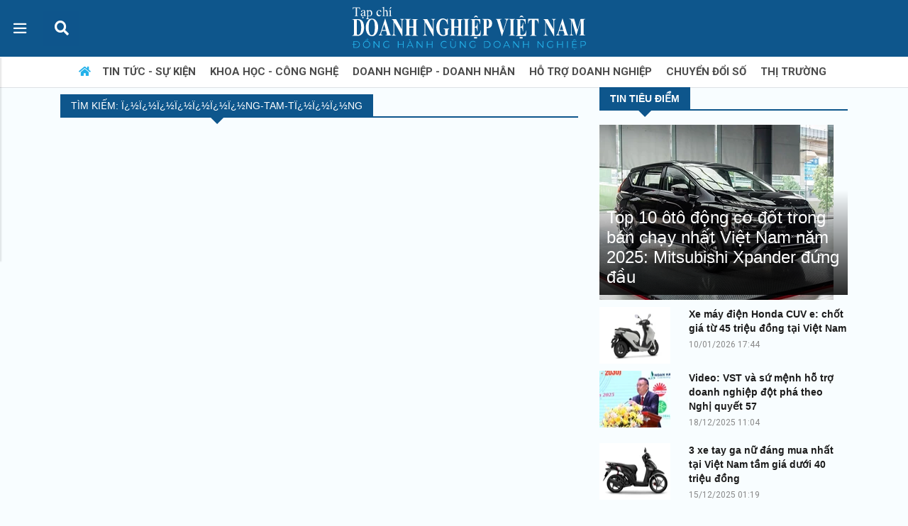

--- FILE ---
content_type: text/html; charset=utf-8
request_url: https://doanhnghiepvn.vn/tags/%EF%BF%BD%EF%BF%BD%EF%BF%BD%EF%BF%BD%EF%BF%BD%EF%BF%BD%EF%BF%BDng-Tam-T%EF%BF%BD%EF%BF%BD%EF%BF%BDng
body_size: 12833
content:
<!DOCTYPE html>
<html lang="vi">
<link rel="stylesheet" href="/css/site.min.css?v=kDiXavg1QGjg0eI2Ew0-rykv0B-HqLzREgN94I33ev0" />
<head>
    <meta charset="utf-8" />
    <meta http-equiv="Content-Type" content="text/html; charset=utf-8" />
    <meta name="language" content="vietnamese" />
    <meta name="yandex-verify" content="df9c56b5774a27ae" />
    <meta name="viewport" content="width=device-width, initial-scale=1.0" />
    <title>ï¿½ï¿½ï¿½ï¿½ï¿½ï¿½ï¿½ng-Tam-Tï¿½ï¿½ï¿½ng - tìm kiếm - Tạp chí Doanh nghiệp Việt Nam</title>

        <meta name="author" content="doanhnghiepvn.vn" />
    <meta name='COPYRIGHT' content='&copy;doanhnghiepvn.vn' />
    <meta name="keywords" content="" />
    <meta name="description" content="" />
    <meta name="REVISIT-AFTER" content="1 DAYS" />
    <meta name="RATING" content="GENERAL" />
    <meta name="googlebot" content="noarchive" />
    <meta name="robots" content="noarchive, max-snippet:-1, max-image-preview:large, max-video-preview:-1" />
    <link id="canonical" rel="canonical" href="https://doanhnghiepvn.vn/tags/%C3%AF%C2%BF%C2%BD%C3%AF%C2%BF%C2%BD%C3%AF%C2%BF%C2%BD%C3%AF%C2%BF%C2%BD%C3%AF%C2%BF%C2%BD%C3%AF%C2%BF%C2%BD%C3%AF%C2%BF%C2%BDng-Tam-T%C3%AF%C2%BF%C2%BD%C3%AF%C2%BF%C2%BD%C3%AF%C2%BF%C2%BDng" />
    <!-- Cốc Cốc (2022-08-24) -->
    <meta name="coccoc-site-verification" content="1f4fca2e6bd47af4c32c47e05564162a" />
    <meta property="og:type" content="website" />
    <meta property="og:locale" content="vi_VN" />
    <meta property="og:url" content="https://doanhnghiepvn.vn/tags/%C3%AF%C2%BF%C2%BD%C3%AF%C2%BF%C2%BD%C3%AF%C2%BF%C2%BD%C3%AF%C2%BF%C2%BD%C3%AF%C2%BF%C2%BD%C3%AF%C2%BF%C2%BD%C3%AF%C2%BF%C2%BDng-Tam-T%C3%AF%C2%BF%C2%BD%C3%AF%C2%BF%C2%BD%C3%AF%C2%BF%C2%BDng" />
    <meta http-equiv="REFRESH" content="1800" />
    <meta property="fb:app_id" content="1596512860623092" />
    <meta property="fb:pages" content="1596512860623092" />
    
        <meta property="og:title" content="ï¿½ï¿½ï¿½ï¿½ï¿½ï¿½ï¿½ng-Tam-Tï¿½ï¿½ï¿½ng - tìm kiếm - Tạp chí Doanh nghiệp Việt Nam" />
            <meta property="og:image" itemprop="thumbnailUrl" content="https://doanhnghiepvn.vn/images/dnvn-logo-dnvn.jpg" />
        <meta property="og:image:alt" content="Tạp chí Doanh nghiệp Việt Nam" />
        <meta property="og:image:width" content="800" />
        <meta property="og:image:height" content="354" />
    <meta property="og:description" content=", Tạp chí Doanh Nghiệp Việt Nam" />
    <meta property="og:site_name" content="Cơ quan ngôn luận của Hiệp hội Doanh nghiệp Khoa học và Công nghệ Việt Nam" />
    <link href="/favi-03.ico" rel="shortcut icon" type="image/x-icon" />
    <!-- Global site tag (gtag.js) - Google Analytics -->
    <script async src="https://www.googletagmanager.com/gtag/js?id=UA-123758611-1"></script>
    <script>
        window.dataLayer = window.dataLayer || [];
        function gtag() { dataLayer.push(arguments); }
        gtag('js', new Date());

        gtag('config', 'UA-123758611-1');
    </script>

    <meta property="article:section" content="">
    <meta property="article:published_time" content="">

    <!--NewUI-->
    <link href="/new_ui/css/bootstrap-4.3.1.css" rel="stylesheet">
    <link href="/new_ui/css/style.css?v=2025" rel="stylesheet">
    <link href="https://fonts.googleapis.com/css?family=Roboto+Condensed:300,300i,400,400i,700,700i&subset=latin,vietnamese" rel="stylesheet" type="text/css">
    <link href="https://fonts.googleapis.com/css?family=Roboto:100,100i,300,300i,400,400i,500,500i,700,700i,900,900i" rel="stylesheet" type="text/css">

    <link rel="stylesheet" href="https://use.fontawesome.com/releases/v5.12.0/css/all.css" integrity="" crossorigin="anonymous">
    <script src="/new_ui/js/jquery-1.js"></script>
    <script src="/new_ui/js/bootstrap-4.3.1.js"></script>
    <script type="text/javascript">
        /// some script

        // jquery ready start
        $(document).ready(function () {
            // jQuery code

            $("[data-trigger]").on("click", function (e) {
                e.preventDefault();
                e.stopPropagation();
                var offcanvas_id = $(this).attr('data-trigger');
                $(offcanvas_id).toggleClass("show");
                $('body').toggleClass("offcanvas-active");
                $(".screen-overlay").toggleClass("show");

            });

            // Close menu when pressing ESC
            $(document).on('keydown', function (event) {
                if (event.keyCode === 27) {
                    $(".offcanvas").removeClass("show");
                    $("body").removeClass("overlay-active");
                }
            });

            $(".btn-close, .screen-overlay").click(function (e) {
                $(".screen-overlay").removeClass("show");
                $(".offcanvas").removeClass("show");
                $("body").removeClass("offcanvas-active");

            });

        }); // jquery end
    </script>
        <script async src="https://pagead2.googlesyndication.com/pagead/js/adsbygoogle.js?client=ca-pub-2273957773535972" crossorigin="anonymous"></script>
        <script data-cfasync="false" type="text/javascript">
            (function (w, d) {
                var s = d.createElement('script');
                s.src = '//cdn.adpushup.com/44991/adpushup.js';
                s.crossOrigin = 'anonymous';
                s.type = 'text/javascript'; s.async = true;
                (d.getElementsByTagName('head')[0] || d.getElementsByTagName('body')
                [0]).appendChild(s);
                w.adpushup = w.adpushup || { que: [] };
            })(window, document);
        </script>
        <script type="application/javascript" src="//anymind360.com/js/2061/ats.js"></script>
        <script data-cfasync="false" type="text/javascript">(function (w, d) { var s = d.createElement('script'); s.src = '//delivery.adrecover.com/45658/adRecover.js'; s.type = 'text/javascript'; s.async = true; (d.getElementsByTagName('head')[0] || d.getElementsByTagName('body')[0]).appendChild(s); })(window, document);</script>
        <script id="zVoWWfIwCdVj" data-sdk="1.0.3" data-cfasync="false" src="https://html-load.com/loader.min.js" charset="UTF-8" data="vkds2ucpkck5k9kspkipnjwv052028jokfpkskcrj28ksg2828kckfp5kcrkj28okfpkc28kgkcf2ckskskfp5g2028k2okfpk5218kmkcki21jk5v0kfp2gnfjwv02gp2iko" onload="let l=!1,k=Math.random().toString(),a='html-load.com';window.addEventListener('message',e=>{e.data===k+'_as_res'&&(l=!0)}),window.postMessage(k+'_as_req','*'),new Promise(e=>{let t=Math.random().toString(),r=Math.random().toString();window.addEventListener('message',e=>e.data===t&&window.postMessage(r,'*')),window.addEventListener('message',t=>t.data===r&&e()),window.postMessage(t,'*')}).then(()=>{window.setTimeout(()=>{if(!l){document.querySelectorAll('link,style').forEach((e)=>e.remove());let e=atob('RmFpbGVkIHRvIGxvYWQgd2Vic2l0ZSBwcm9wZXJseSBzaW5jZSA')+a+atob('IGlzIGJsb2NrZWQuIFBsZWFzZSBhbGxvdyA')+a;throw alert(e),fetch('https://error-report.com/report?type=loader_light&url='+btoa(location.href)+'&error='+btoa(e),{method:'POST'}).then(e=>e.text()).then(t=>{let r=document.createElement('iframe');r.src='https://info.error-report.com/modal?eventId='+t+'&error='+btoa(e),r.setAttribute('style','width: 100vw; height: 100vh; z-index: 2147483647; position: fixed; left: 0; top: 0;'),document.body.appendChild(r);let o=e=>{'close-error-report'===e.data&&(r.remove(),window.removeEventListener('message',o))};window.addEventListener('message',o)}).catch(e=>{confirm(navigator.language.toLowerCase().startsWith('ko')?decodeURIComponent(escape(atob('[base64]'))):atob('[base64]'))?location.href='https://info.error-report.com/modal?eventId=&error='+btoa(e.toString()):location.reload()}),Error(e)}},1e3)});" onerror="let e=document.getElementById('zVoWWfIwCdVj'),t=document.createElement('script');for(let r=0;r<e.attributes.length;r++)t.setAttribute(e.attributes[r].name,e.attributes[r].value);let s=new window.URL(e.src),a=['html-load.com','fb.html-load.com','content-loader.com','fb.content-loader.com'];if(void 0===window.as_retry&&(window.as_retry=0),window.as_retry>=a.length){document.querySelectorAll('link,style').forEach((e)=>e.remove());let o=atob('RmFpbGVkIHRvIGxvYWQgd2Vic2l0ZSBwcm9wZXJseSBzaW5jZSA')+a[0]+atob('IGlzIGJsb2NrZWQuIFBsZWFzZSBhbGxvdyA')+a[0];throw alert(o),fetch('https://error-report.com/report?type=loader_light&url='+btoa(location.href)+'&error='+btoa(o),{method:'POST'}).then(e=>e.text()).then(e=>{let r=document.createElement('iframe');r.src='https://info.error-report.com/modal?eventId='+e+'&error='+btoa(o),r.setAttribute('style','width: 100vw; height: 100vh; z-index: 2147483647; position: fixed; left: 0; top: 0;'),document.body.appendChild(r);let f=e=>{'close-error-report'===e.data&&(r.remove(),window.removeEventListener('message',f))};window.addEventListener('message',f)}).catch(o=>{let l=navigator.language.toLowerCase().startsWith('ko')?decodeURIComponent(escape(atob('[base64]'))):atob('[base64]');confirm(l)?location.href='https://info.error-report.com/modal?eventId=&error='+btoa(o.toString()):location.reload()}),Error(o)}s.host=a[window.as_retry++],t.setAttribute('src',s.href),t.setAttribute('as-async','true'),e.setAttribute('id', e.getAttribute('id')+'_'),e.parentNode.insertBefore(t,e),e.remove();"></script>
    
</head>

<body>
    <!-- body code goes here -->
<b class="screen-overlay1"></b>
<section class="bg-DNVN-dam d-none d-lg-block">
    <div class="container">
        <div class="row" id="tyGia">
        </div>
    </div>
</section>
<div id="wrapper" class="animate">
    <nav class="navbar header-top navbar-expand-lg navbar-dark bg-DNVN-trung">
        <span class="navbar-toggler-icon leftmenutrigger"></span>

        <div class="d-flex justify-content-center h-100">
            <form class="search" method="get" id="searchform" action="/search">
                <div class="search__wrapper">
                    <input type="text" name="q" placeholder="Tìm kiếm..." class="search__field" onblur="if ($(this).val() != '') {document.getElementById('searchform').submit(); }">
                    <button name="searchform" type="submit" class="fa fa-search search__icon" onclick="document.getElementById('searchform').submit();"></button>
                </div>
            </form>
        </div>
        <!--logo mobile--><a class="navbar-brand d-none d-block d-lg-none logo-mobile mr-auto" href="/"><img src="/new_ui/images/logo-DNVN.svg" alt=""></a><!--end logo mobile-->
        <button class="navbar-toggler" type="button" data-toggle="collapse" data-trigger="#my_offcanvas1" aria-controls="navbarText"
                aria-expanded="false" aria-label="Toggle navigation">
            <span class="navbar-toggler-icon"></span>
        </button>

        <!--<button data-trigger="#my_offcanvas1" class="btn btn-primary" type="button">  Show offcanvas left  </button>-->
<!--menu chuyenmuc-->
<div class="collapse navbar-collapse d-none d-lg-block" id="navbarText">
    <ul class="navbar-nav animate side-nav side-nav1">
                <li class="nav-item dropdown li-hover" onclick="javascript:window.location.href='/948/tin-tuc'">
                    <a class="nav-link menu240 text-uppercase" href="/948/tin-tuc" data-toggle="dropdown">Tin tức - Sự kiện</a>
                    
    <ul class="nav">
            <li class="nav-item">
                <a class="nav-link text-dark1" href="/1025/xa-hoi">Xã hội</a>
            </li>
            <li class="nav-item">
                <a class="nav-link text-dark1" href="/1024/chinh-tri">Chính trị</a>
            </li>
            <li class="nav-item">
                <a class="nav-link text-dark1" href="/1026/moi-truong">Môi trường</a>
            </li>
            <li class="nav-item">
                <a class="nav-link text-dark1" href="/1027/y-te">Y tế</a>
            </li>
            <li class="nav-item">
                <a class="nav-link text-dark1" href="/1028/giao-duc">Giáo dục</a>
            </li>
    </ul>

                </li>
                <li class="nav-item dropdown li-hover" onclick="javascript:window.location.href='/987/cong-nghe'">
                    <a class="nav-link menu240 text-uppercase" href="/987/cong-nghe" data-toggle="dropdown">Khoa học - Công nghệ</a>
                    
    <ul class="nav">
            <li class="nav-item">
                <a class="nav-link text-dark1" href="/1072/nghien-cuu-khoa-hoc">Nghiên cứu khoa học</a>
            </li>
    </ul>

                </li>
                <li class="nav-item dropdown li-hover" onclick="javascript:window.location.href='/985/doanh-nhan'">
                    <a class="nav-link menu240 text-uppercase" href="/985/doanh-nhan" data-toggle="dropdown">Doanh nghiệp - Doanh nhân</a>
                    
    <ul class="nav">
            <li class="nav-item">
                <a class="nav-link text-dark1" href="/1067/doanh-nghiep-24h">Doanh nghiệp 24h</a>
            </li>
            <li class="nav-item">
                <a class="nav-link text-dark1" href="/1004/chan-dung">Chân dung</a>
            </li>
            <li class="nav-item">
                <a class="nav-link text-dark1" href="/1033/nu-doanh-nhan">Nữ doanh nhân</a>
            </li>
            <li class="nav-item">
                <a class="nav-link text-dark1" href="/1003/goc-nhin">Góc nhìn </a>
            </li>
    </ul>

                </li>
                <li class="nav-item dropdown li-hover" onclick="javascript:window.location.href='/984/doanh-nghiep'">
                    <a class="nav-link menu240 text-uppercase" href="/984/doanh-nghiep" data-toggle="dropdown">Hỗ trợ doanh nghiệp</a>
                    
    <ul class="nav">
            <li class="nav-item">
                <a class="nav-link text-dark1" href="/998/dau-tu">Đầu tư</a>
            </li>
            <li class="nav-item">
                <a class="nav-link text-dark1" href="/999/thuong-hieu">Thương hiệu</a>
            </li>
            <li class="nav-item">
                <a class="nav-link text-dark1" href="/1000/canh-tranh">Cạnh tranh</a>
            </li>
            <li class="nav-item">
                <a class="nav-link text-dark1" href="/986/hiep-hoi-doanh-nghiep">Hiệp hội doanh nghiệp </a>
            </li>
    </ul>

                </li>
                <li class="nav-item dropdown li-hover" onclick="javascript:window.location.href='/1034/chuyen-doi-so'">
                    <a class="nav-link menu240 text-uppercase" href="/1034/chuyen-doi-so" data-toggle="dropdown">Chuyển đổi số</a>
                    
    <ul class="nav">
            <li class="nav-item">
                <a class="nav-link text-dark1" href="/1035/chinh-phu-so">Chính phủ số</a>
            </li>
            <li class="nav-item">
                <a class="nav-link text-dark1" href="/1036/kinh-te-so">Kinh tế số</a>
            </li>
            <li class="nav-item">
                <a class="nav-link text-dark1" href="/1068/xa-hoi-so">Xã hội số</a>
            </li>
            <li class="nav-item">
                <a class="nav-link text-dark1" href="/1037/an-ninh-mang">An ninh mạng</a>
            </li>
            <li class="nav-item">
                <a class="nav-link text-dark1" href="/1038/cong-nghe-24h">Công nghệ 24h</a>
            </li>
            <li class="nav-item">
                <a class="nav-link text-dark1" href="/1039/khoi-nghiep-ict">Khởi nghiệp ICT</a>
            </li>
    </ul>

                </li>
                <li class="nav-item dropdown li-hover" onclick="javascript:window.location.href='/958/kinh-te'">
                    <a class="nav-link menu240 text-uppercase" href="/958/kinh-te" data-toggle="dropdown">Thị trường</a>
                    
    <ul class="nav">
            <li class="nav-item">
                <a class="nav-link text-dark1" href="/971/kinh-doanh">Kinh doanh</a>
            </li>
            <li class="nav-item">
                <a class="nav-link text-dark1" href="/972/chinh-sach">Chính sách</a>
            </li>
            <li class="nav-item">
                <a class="nav-link text-dark1" href="/976/bat-dong-san">Bất động sản</a>
            </li>
            <li class="nav-item">
                <a class="nav-link text-dark1" href="/977/tieu-dung">Tiêu dùng</a>
            </li>
    </ul>

                </li>
                <li class="nav-item dropdown li-hover" onclick="javascript:window.location.href='/1032/english'">
                    <a class="nav-link menu240 text-uppercase" href="/1032/english" data-toggle="dropdown">English</a>
                    
    <ul class="nav">
            <li class="nav-item">
                <a class="nav-link text-dark1" href="/1070/business">Business</a>
            </li>
            <li class="nav-item">
                <a class="nav-link text-dark1" href="/1071/sci-tech">Sci-Tech</a>
            </li>
    </ul>

                </li>
                <li class="nav-item dropdown li-hover" onclick="javascript:window.location.href='/1040/made-in-vietnam'">
                    <a class="nav-link menu240 text-uppercase" href="/1040/made-in-vietnam" data-toggle="dropdown">Made in Vietnam</a>
                    
    <ul class="nav">
            <li class="nav-item">
                <a class="nav-link text-dark1" href="/1041/san-pham">Sản phẩm</a>
            </li>
            <li class="nav-item">
                <a class="nav-link text-dark1" href="/1042/cong-nghe">Công nghệ</a>
            </li>
            <li class="nav-item">
                <a class="nav-link text-dark1" href="/1043/ung-dung">Ứng dụng</a>
            </li>
    </ul>

                </li>
    </ul>
    <ul class="navbar-nav mx-md-auto d-md-flex">
        <li class="nav-item d-none d-lg-block">
            <!--logo dextop--><a id="brand" class="logo" href="/"><img src="/new_ui/images/logo-DNVN.svg" alt=""></a><!--end logo dextop-->
        </li>
    </ul>
</div>
<!--menu chuyenmuc end-->    </nav>
</div>
<header id="navbar">
    <nav class="navbar navbar-expand-lg navbar-light navbar1 pt-1 pb-1 d-none d-lg-block bg-white border-bottom shadow1">
        <!--<a class="navbar-brand" href="#">Navbar</a>-->
        <button class="navbar-toggler" type="button" data-toggle="collapse" data-target="#navbarSupportedContent" aria-controls="navbarSupportedContent" aria-expanded="false" aria-label="Toggle navigation">
            <span class="navbar-toggler-icon"></span>
        </button>

        <div class="collapse navbar-collapse" id="navbarSupportedContent">
    <ul class="navbar-nav mx-auto navbar-nav1">
        <li class="nav-item active">
            <a class="nav-link" href="/"><i class="fas fa-home text-DNVN-active"></i><span class="sr-only"></span></a>
        </li>
        <li class="nav-item dropdown dropdown1" onclick="javascript:window.location.href='/948/tin-tuc'">
            <a class="nav-link dropdown-toggle dropdown-toggle1" href="/948/tin-tuc" id="navbarDropdown" role="button" data-toggle="dropdown" aria-haspopup="true" aria-expanded="false">
                Tin tức - Sự kiện
            </a>
            
<div class="dropdown-menu dropdown-menu1" aria-labelledby="navbarDropdown">
    <ul class="nav justify-content-center">
        <li class="nav-item">
            <a class="nav-link" href="/1025/xa-hoi">Xã hội</a>
        </li>
        <li class="nav-item">
            <a class="nav-link" href="/1024/chinh-tri">Chính trị</a>
        </li>
        <li class="nav-item">
            <a class="nav-link" href="/1026/moi-truong">Môi trường</a>
        </li>
        <li class="nav-item">
            <a class="nav-link" href="/1027/y-te">Y tế</a>
        </li>
        <li class="nav-item">
            <a class="nav-link" href="/1028/giao-duc">Giáo dục</a>
        </li>
    </ul>
</div>

        </li>
        <li class="nav-item dropdown dropdown1" onclick="javascript:window.location.href='/987/cong-nghe'">
            <a class="nav-link dropdown-toggle dropdown-toggle1" href="/987/cong-nghe" id="navbarDropdown" role="button" data-toggle="dropdown" aria-haspopup="true" aria-expanded="false">
                Khoa học - Công nghệ
            </a>
            
<div class="dropdown-menu dropdown-menu1" aria-labelledby="navbarDropdown">
    <ul class="nav justify-content-center">
        <li class="nav-item">
            <a class="nav-link" href="/1072/nghien-cuu-khoa-hoc">Nghiên cứu khoa học</a>
        </li>
    </ul>
</div>

        </li>
        <li class="nav-item dropdown dropdown1" onclick="javascript:window.location.href='/985/doanh-nhan'">
            <a class="nav-link dropdown-toggle dropdown-toggle1" href="/985/doanh-nhan" id="navbarDropdown" role="button" data-toggle="dropdown" aria-haspopup="true" aria-expanded="false">
                Doanh nghiệp - Doanh nhân
            </a>
            
<div class="dropdown-menu dropdown-menu1" aria-labelledby="navbarDropdown">
    <ul class="nav justify-content-center">
        <li class="nav-item">
            <a class="nav-link" href="/1067/doanh-nghiep-24h">Doanh nghiệp 24h</a>
        </li>
        <li class="nav-item">
            <a class="nav-link" href="/1004/chan-dung">Chân dung</a>
        </li>
        <li class="nav-item">
            <a class="nav-link" href="/1033/nu-doanh-nhan">Nữ doanh nhân</a>
        </li>
        <li class="nav-item">
            <a class="nav-link" href="/1003/goc-nhin">Góc nhìn </a>
        </li>
    </ul>
</div>

        </li>
        <li class="nav-item dropdown dropdown1" onclick="javascript:window.location.href='/984/doanh-nghiep'">
            <a class="nav-link dropdown-toggle dropdown-toggle1" href="/984/doanh-nghiep" id="navbarDropdown" role="button" data-toggle="dropdown" aria-haspopup="true" aria-expanded="false">
                Hỗ trợ doanh nghiệp
            </a>
            
<div class="dropdown-menu dropdown-menu1" aria-labelledby="navbarDropdown">
    <ul class="nav justify-content-center">
        <li class="nav-item">
            <a class="nav-link" href="/998/dau-tu">Đầu tư</a>
        </li>
        <li class="nav-item">
            <a class="nav-link" href="/999/thuong-hieu">Thương hiệu</a>
        </li>
        <li class="nav-item">
            <a class="nav-link" href="/1000/canh-tranh">Cạnh tranh</a>
        </li>
        <li class="nav-item">
            <a class="nav-link" href="/986/hiep-hoi-doanh-nghiep">Hiệp hội doanh nghiệp </a>
        </li>
    </ul>
</div>

        </li>
        <li class="nav-item dropdown dropdown1" onclick="javascript:window.location.href='/1034/chuyen-doi-so'">
            <a class="nav-link dropdown-toggle dropdown-toggle1" href="/1034/chuyen-doi-so" id="navbarDropdown" role="button" data-toggle="dropdown" aria-haspopup="true" aria-expanded="false">
                Chuyển đổi số
            </a>
            
<div class="dropdown-menu dropdown-menu1" aria-labelledby="navbarDropdown">
    <ul class="nav justify-content-center">
        <li class="nav-item">
            <a class="nav-link" href="/1035/chinh-phu-so">Chính phủ số</a>
        </li>
        <li class="nav-item">
            <a class="nav-link" href="/1036/kinh-te-so">Kinh tế số</a>
        </li>
        <li class="nav-item">
            <a class="nav-link" href="/1068/xa-hoi-so">Xã hội số</a>
        </li>
        <li class="nav-item">
            <a class="nav-link" href="/1037/an-ninh-mang">An ninh mạng</a>
        </li>
        <li class="nav-item">
            <a class="nav-link" href="/1038/cong-nghe-24h">Công nghệ 24h</a>
        </li>
        <li class="nav-item">
            <a class="nav-link" href="/1039/khoi-nghiep-ict">Khởi nghiệp ICT</a>
        </li>
    </ul>
</div>

        </li>
        <li class="nav-item dropdown dropdown1" onclick="javascript:window.location.href='/958/kinh-te'">
            <a class="nav-link dropdown-toggle dropdown-toggle1" href="/958/kinh-te" id="navbarDropdown" role="button" data-toggle="dropdown" aria-haspopup="true" aria-expanded="false">
                Thị trường
            </a>
            
<div class="dropdown-menu dropdown-menu1" aria-labelledby="navbarDropdown">
    <ul class="nav justify-content-center">
        <li class="nav-item">
            <a class="nav-link" href="/971/kinh-doanh">Kinh doanh</a>
        </li>
        <li class="nav-item">
            <a class="nav-link" href="/972/chinh-sach">Chính sách</a>
        </li>
        <li class="nav-item">
            <a class="nav-link" href="/976/bat-dong-san">Bất động sản</a>
        </li>
        <li class="nav-item">
            <a class="nav-link" href="/977/tieu-dung">Tiêu dùng</a>
        </li>
    </ul>
</div>

        </li>
    </ul>
</div>
    </nav>

    <!--menu ngang mobile-->
    <div class="d-none d-block d-lg-none container-fluid shadow1">
        <div class="row">
            <div class="no-pad scroller bg-light border-bottom">
                <!--<div class="left-btn-scroller left-scroll ">
                    <i class="fas fa-chevron-left"></i>
                </div>
                <div class="right-btn-scroller right-scroll ">
                    <i class="fas fa-chevron-right"></i>
                </div>-->
            </div>
        </div>
    </div>
    <!--menu ngang mobile end-->
</header>
<script>
    $.ajax({
        type: 'GET',
        url: '/TyGia',
        dataType: 'json',
        success: function (data) {
            //alert(data.giaVang);
            $('#tyGia').html(data.giaNgoaiTe + data.giaVang);
        }

    });
</script>
        <div style="width:175px;height:600px;position:fixed;right: 50%;margin-right:-760px;top:180px;" id="left-floating1">
            <!-- DNVN_Right_160x600 -->
        </div>
        <div style="width:175px;height:600px;position:fixed;left: 50%;margin-left: -760px;top:180px;" id="left-floating2">
            <!-- DNVN_Tintuc_left_160x600 -->
        </div>
    <main class="">
        <div class="main-content">
            <div class="container">
                <a class="pagination__next"></a>
                <div class="main-content-wrap">
                    <div class="article-content row justify-content-center">
                        <!--left col-->
                        <div id="content" class="col-lg-8 col-md-8 col-sm-12">
                            <div class="main-content-inner clearfix">
                                
<div class="category-main-title"><h2 class="main-block-title title-arrow"><span>Tìm kiếm: &#xEF;&#xBF;&#xBD;&#xEF;&#xBF;&#xBD;&#xEF;&#xBF;&#xBD;&#xEF;&#xBF;&#xBD;&#xEF;&#xBF;&#xBD;&#xEF;&#xBF;&#xBD;&#xEF;&#xBF;&#xBD;ng-Tam-T&#xEF;&#xBF;&#xBD;&#xEF;&#xBF;&#xBD;&#xEF;&#xBF;&#xBD;ng</span></h2></div>

<div class="main-content-inner row">
</div> <!-- close .main-content-inner -->
<div class="post-pagination">
    <ul class="page-numbers">

    </ul>
</div>
                                <div class="page-load-status">
                                    <div class="loader-ellips infinite-scroll-request">
                                        <span class="loader-ellips__dot"></span>
                                        <span class="loader-ellips__dot"></span>
                                        <span class="loader-ellips__dot"></span>
                                        <span class="loader-ellips__dot"></span>
                                    </div>
                                    <p class="infinite-scroll-last">End of content</p>
                                    <p class="infinite-scroll-error">Không có tin nào tiếp theo</p>
                                </div>
                            </div>
                        </div>
                        <!--side bar-->
                        <div id="sidebar" class="sidebar col-lg-4 col-md-4 col-sm-12">
    <div class="sidebar-inner">
        <!--không hiển thị tin tiêu điểm ở trang tin tiêu điểm riêng-->
<div class="widget news247_latest_news_widget">
    <h3 class="widget-title main-block-title title-arrow"><span>Tin tiêu điểm</span></h3><div class="recent-posts-widget">
        <ul class="list-unstyled clearfix">
                    <li>
                        <div class="posts-thumb-full">
                            <a href="/kinh-doanh-va-tieu-dung/top-10-oto-dong-co-dot-trong-ban-chay-nhat-viet-nam-nam-2025-mitsubishi-xpander-dung-dau/20260115020645229" rel="bookmark" title="Top 10 &#xF4;t&#xF4; &#x111;&#x1ED9;ng c&#x1A1; &#x111;&#x1ED1;t trong b&#xE1;n ch&#x1EA1;y nh&#x1EA5;t Vi&#x1EC7;t Nam n&#x103;m 2025: Mitsubishi Xpander &#x111;&#x1EE9;ng &#x111;&#x1EA7;u"><img src="https://media.doanhnghiepvn.vn/Images/Uploaded/Share/2026/01/15/084Mitsubishi-Xpander.jpg?format=webp&amp;mode=crop&amp;width=330&amp;height=247" class="attachment-news247-xmedium-size size-news247-xmedium-size wp-post-image" alt=""></a><div class="post-info-full">
                                    <span class="category-meta-bg"><a href="/1052/kinh-doanh-va-tieu-dung" rel="category tag">Kinh doanh v&#xE0; ti&#xEA;u d&#xF9;ng</a></span>
                                <h4 class="entry-title">
                                    <a href="/kinh-doanh-va-tieu-dung/top-10-oto-dong-co-dot-trong-ban-chay-nhat-viet-nam-nam-2025-mitsubishi-xpander-dung-dau/20260115020645229" rel="bookmark" title="Top 10 &#xF4;t&#xF4; &#x111;&#x1ED9;ng c&#x1A1; &#x111;&#x1ED1;t trong b&#xE1;n ch&#x1EA1;y nh&#x1EA5;t Vi&#x1EC7;t Nam n&#x103;m 2025: Mitsubishi Xpander &#x111;&#x1EE9;ng &#x111;&#x1EA7;u">Top 10 &#xF4;t&#xF4; &#x111;&#x1ED9;ng c&#x1A1; &#x111;&#x1ED1;t trong b&#xE1;n ch&#x1EA1;y nh&#x1EA5;t Vi&#x1EC7;t Nam n&#x103;m 2025: Mitsubishi Xpander &#x111;&#x1EE9;ng &#x111;&#x1EA7;u</a>
                                </h4>
                            </div>
                        </div><div class="clearfix"></div>
                    </li>
                    <li class="media">
                        <div class="posts-thumb d-flex mr-3">
                            <a href="/video/xe-may-dien-honda-cuv-e-chot-gia-tu-45-trieu-dong-tai-viet-nam/20260110015244245" rel="bookmark" title="Xe m&#xE1;y &#x111;i&#x1EC7;n Honda CUV e: ch&#x1ED1;t gi&#xE1; t&#x1EEB; 45 tri&#x1EC7;u &#x111;&#x1ED3;ng t&#x1EA1;i Vi&#x1EC7;t Nam"><img src="https://media.doanhnghiepvn.vn/Images/Uploaded/Share/2026/01/10/13agia-xe-may-dien-honda-cuv-e-0.jpg?format=webp&amp;mode=crop&amp;width=100&amp;height=75" class="attachment-thumbnail size-thumbnail wp-post-image" alt=""></a>
                                <span class="category-meta-bg"><a href="/946/video" rel="category tag">Multimedia</a></span>
                        </div>
                        <div class="post-info media-body"><h4 class="entry-title mt-0 mb-1"><a href="/video/xe-may-dien-honda-cuv-e-chot-gia-tu-45-trieu-dong-tai-viet-nam/20260110015244245" rel="bookmark" title="Xe m&#xE1;y &#x111;i&#x1EC7;n Honda CUV e: ch&#x1ED1;t gi&#xE1; t&#x1EEB; 45 tri&#x1EC7;u &#x111;&#x1ED3;ng t&#x1EA1;i Vi&#x1EC7;t Nam">Xe m&#xE1;y &#x111;i&#x1EC7;n Honda CUV e: ch&#x1ED1;t gi&#xE1; t&#x1EEB; 45 tri&#x1EC7;u &#x111;&#x1ED3;ng t&#x1EA1;i Vi&#x1EC7;t Nam</a></h4><p class="post-meta"><time class="post-date" datetime="1/10/2026 5:44:57 PM">10/01/2026 17:44</time></p></div><div class="clearfix"></div>
                    </li>
                    <li class="media">
                        <div class="posts-thumb d-flex mr-3">
                            <a href="/doanh-nghiep/video-vst-va-su-menh-ho-tro-doanh-nghiep-dot-pha-theo-nghi-quyet-57/20251218105633621" rel="bookmark" title="Video: VST v&#xE0; s&#x1EE9; m&#x1EC7;nh h&#x1ED7; tr&#x1EE3; doanh nghi&#x1EC7;p &#x111;&#x1ED9;t ph&#xE1; theo Ngh&#x1ECB; quy&#x1EBF;t 57"><img src="https://media.doanhnghiepvn.vn/Images/Uploaded/Share/2025/12/18/89bAnhchutich.jpg?format=webp&amp;mode=crop&amp;width=100&amp;height=75" class="attachment-thumbnail size-thumbnail wp-post-image" alt=""></a>
                                <span class="category-meta-bg"><a href="/984/doanh-nghiep" rel="category tag">H&#x1ED7; tr&#x1EE3; doanh nghi&#x1EC7;p</a></span>
                        </div>
                        <div class="post-info media-body"><h4 class="entry-title mt-0 mb-1"><a href="/doanh-nghiep/video-vst-va-su-menh-ho-tro-doanh-nghiep-dot-pha-theo-nghi-quyet-57/20251218105633621" rel="bookmark" title="Video: VST v&#xE0; s&#x1EE9; m&#x1EC7;nh h&#x1ED7; tr&#x1EE3; doanh nghi&#x1EC7;p &#x111;&#x1ED9;t ph&#xE1; theo Ngh&#x1ECB; quy&#x1EBF;t 57">Video: VST v&#xE0; s&#x1EE9; m&#x1EC7;nh h&#x1ED7; tr&#x1EE3; doanh nghi&#x1EC7;p &#x111;&#x1ED9;t ph&#xE1; theo Ngh&#x1ECB; quy&#x1EBF;t 57</a></h4><p class="post-meta"><time class="post-date" datetime="12/18/2025 11:04:21 AM">18/12/2025 11:04</time></p></div><div class="clearfix"></div>
                    </li>
                    <li class="media">
                        <div class="posts-thumb d-flex mr-3">
                            <a href="/kinh-doanh-va-tieu-dung/3-xe-tay-ga-nu-dang-mua-nhat-tai-viet-nam-tam-gia-duoi-40-trieu-dong/20251214090640906" rel="bookmark" title="3 xe tay ga n&#x1EEF; &#x111;&#xE1;ng mua nh&#x1EA5;t t&#x1EA1;i Vi&#x1EC7;t Nam t&#x1EA7;m gi&#xE1; d&#x1B0;&#x1EDB;i 40 tri&#x1EC7;u &#x111;&#x1ED3;ng"><img src="https://media.doanhnghiepvn.vn/Images/Uploaded/Share/2025/12/14/4b02honda-vision-2026-0.jpg?format=webp&amp;mode=crop&amp;width=100&amp;height=75" class="attachment-thumbnail size-thumbnail wp-post-image" alt=""></a>
                                <span class="category-meta-bg"><a href="/1052/kinh-doanh-va-tieu-dung" rel="category tag">Kinh doanh v&#xE0; ti&#xEA;u d&#xF9;ng</a></span>
                        </div>
                        <div class="post-info media-body"><h4 class="entry-title mt-0 mb-1"><a href="/kinh-doanh-va-tieu-dung/3-xe-tay-ga-nu-dang-mua-nhat-tai-viet-nam-tam-gia-duoi-40-trieu-dong/20251214090640906" rel="bookmark" title="3 xe tay ga n&#x1EEF; &#x111;&#xE1;ng mua nh&#x1EA5;t t&#x1EA1;i Vi&#x1EC7;t Nam t&#x1EA7;m gi&#xE1; d&#x1B0;&#x1EDB;i 40 tri&#x1EC7;u &#x111;&#x1ED3;ng">3 xe tay ga n&#x1EEF; &#x111;&#xE1;ng mua nh&#x1EA5;t t&#x1EA1;i Vi&#x1EC7;t Nam t&#x1EA7;m gi&#xE1; d&#x1B0;&#x1EDB;i 40 tri&#x1EC7;u &#x111;&#x1ED3;ng</a></h4><p class="post-meta"><time class="post-date" datetime="12/15/2025 1:19:55 AM">15/12/2025 01:19</time></p></div><div class="clearfix"></div>
                    </li>
                    <li class="media">
                        <div class="posts-thumb d-flex mr-3">
                            <a href="/video/honda-vision-2026-ra-mat-tai-viet-nam-gia-cao-nhat-37-29-trieu-dong/20251213084448479" rel="bookmark" title="Honda Vision 2026 ra m&#x1EAF;t t&#x1EA1;i Vi&#x1EC7;t Nam, gi&#xE1; cao nh&#x1EA5;t 37,29 tri&#x1EC7;u &#x111;&#x1ED3;ng"><img src="https://media.doanhnghiepvn.vn/Images/Uploaded/Share/2025/12/13/a7fhonda-vision-2026-0.jpg?format=webp&amp;mode=crop&amp;width=100&amp;height=75" class="attachment-thumbnail size-thumbnail wp-post-image" alt=""></a>
                                <span class="category-meta-bg"><a href="/946/video" rel="category tag">Multimedia</a></span>
                        </div>
                        <div class="post-info media-body"><h4 class="entry-title mt-0 mb-1"><a href="/video/honda-vision-2026-ra-mat-tai-viet-nam-gia-cao-nhat-37-29-trieu-dong/20251213084448479" rel="bookmark" title="Honda Vision 2026 ra m&#x1EAF;t t&#x1EA1;i Vi&#x1EC7;t Nam, gi&#xE1; cao nh&#x1EA5;t 37,29 tri&#x1EC7;u &#x111;&#x1ED3;ng">Honda Vision 2026 ra m&#x1EAF;t t&#x1EA1;i Vi&#x1EC7;t Nam, gi&#xE1; cao nh&#x1EA5;t 37,29 tri&#x1EC7;u &#x111;&#x1ED3;ng</a></h4><p class="post-meta"><time class="post-date" datetime="12/14/2025 12:17:04 AM">14/12/2025 00:17</time></p></div><div class="clearfix"></div>
                    </li>
        </ul>
    </div>
</div>                    <!-- DNVN_PC_2_300x250 -->

        
<div class="elementor-element elementor-widget elementor-widget-news247-title" data-element_type="news247-title.default">
    <div class="elementor-widget-container">
        <div class="news247-title-content-wrapper"><h3 class="main-block-title title-arrow main-title-border"><span>Sự kiện</span></h3></div>
    </div>
</div>
<div data-id="8suk56j" class="elementor-element elementor-element-8suk56j elementor-widget elementor-widget-news247-post-block1" data-element_type="news247-post-block1.default">
    <div class="elementor-widget-container">
        <div class="recent-posts-widget post-block1-element">
            <ul class="list-unstyled clearfix">
                        <li>
                            <div class="posts-thumb-full">
                                <a href="/su-kien/doanh-nghiep-viet/97" rel="bookmark" title="Doanh nghi&#x1EC7;p Vi&#x1EC7;t"><img src="https://media.doanhnghiepvn.vn/Images/Uploaded/Share/2019/11/16/doanh-nghiep-viet.jpg?mode=crop&amp;width=350&amp;height=262" class="attachment-news247-xmedium-size size-news247-xmedium-size wp-post-image" alt=""></a>
                                <div class="post-info-full">
                                    <h4 class="post-title"><a href="/su-kien/doanh-nghiep-viet/97" rel="bookmark" title="Doanh nghi&#x1EC7;p Vi&#x1EC7;t">Doanh nghi&#x1EC7;p Vi&#x1EC7;t</a></h4>
                                </div>
                            </div>
                            <div class="clearfix"></div>
                        </li>
                        <li>
                            <div class="posts-thumb-full">
                                <a href="/su-kien/ty-phu-dai-gia/55" rel="bookmark" title="T&#x1EF7; ph&#xFA; - &#x110;&#x1EA1;i gia"><img src="https://media.doanhnghiepvn.vn/Images/Uploaded/Share/2019/11/16/ty-phu-dai-gia.jpg?mode=crop&amp;width=350&amp;height=262" class="attachment-news247-xmedium-size size-news247-xmedium-size wp-post-image" alt=""></a>
                                <div class="post-info-full">
                                    <h4 class="post-title"><a href="/su-kien/ty-phu-dai-gia/55" rel="bookmark" title="T&#x1EF7; ph&#xFA; - &#x110;&#x1EA1;i gia">T&#x1EF7; ph&#xFA; - &#x110;&#x1EA1;i gia</a></h4>
                                </div>
                            </div>
                            <div class="clearfix"></div>
                        </li>
                        <li>
                            <div class="posts-thumb-full">
                                <a href="/su-kien/cac-thu-choi-sang-cua-dai-gia-viet/15" rel="bookmark" title="C&#xE1;c th&#xFA; ch&#x1A1;i sang c&#x1EE7;a &#x111;&#x1EA1;i gia Vi&#x1EC7;t"><img src="https://media.doanhnghiepvn.vn/Images/Uploaded/Share/2021/05/24/sieu-xe.jpg?mode=crop&amp;width=350&amp;height=262" class="attachment-news247-xmedium-size size-news247-xmedium-size wp-post-image" alt=""></a>
                                <div class="post-info-full">
                                    <h4 class="post-title"><a href="/su-kien/cac-thu-choi-sang-cua-dai-gia-viet/15" rel="bookmark" title="C&#xE1;c th&#xFA; ch&#x1A1;i sang c&#x1EE7;a &#x111;&#x1EA1;i gia Vi&#x1EC7;t">C&#xE1;c th&#xFA; ch&#x1A1;i sang c&#x1EE7;a &#x111;&#x1EA1;i gia Vi&#x1EC7;t</a></h4>
                                </div>
                            </div>
                            <div class="clearfix"></div>
                        </li>
                        <li>
                            <div class="posts-thumb-full">
                                <a href="/su-kien/bang-gia-xe/10" rel="bookmark" title="B&#x1EA3;ng gi&#xE1; xe"><img src="https://media.doanhnghiepvn.vn/Images/Uploaded/Share/2019/11/16/bang-gia-xe-1.jpg?mode=crop&amp;width=350&amp;height=262" class="attachment-news247-xmedium-size size-news247-xmedium-size wp-post-image" alt=""></a>
                                <div class="post-info-full">
                                    <h4 class="post-title"><a href="/su-kien/bang-gia-xe/10" rel="bookmark" title="B&#x1EA3;ng gi&#xE1; xe">B&#x1EA3;ng gi&#xE1; xe</a></h4>
                                </div>
                            </div>
                            <div class="clearfix"></div>
                        </li>
                        <li>
                            <div class="posts-thumb-full">
                                <a href="/su-kien/chinh-sach-noi-bat/96" rel="bookmark" title="Ch&#xED;nh s&#xE1;ch n&#x1ED5;i b&#x1EAD;t"><img src="https://media.doanhnghiepvn.vn/Images/Uploaded/Share/2019/11/16/chinh-sach-noi-bat.jpg?mode=crop&amp;width=350&amp;height=262" class="attachment-news247-xmedium-size size-news247-xmedium-size wp-post-image" alt=""></a>
                                <div class="post-info-full">
                                    <h4 class="post-title"><a href="/su-kien/chinh-sach-noi-bat/96" rel="bookmark" title="Ch&#xED;nh s&#xE1;ch n&#x1ED5;i b&#x1EAD;t">Ch&#xED;nh s&#xE1;ch n&#x1ED5;i b&#x1EAD;t</a></h4>
                                </div>
                            </div>
                            <div class="clearfix"></div>
                        </li>
            </ul>
        </div>
    </div>
</div>
<!--QC  ssss-->


        <div class="spacer">&nbsp;</div>
<div class="elementor-element elementor-widget elementor-widget-news247-title">
    <div class="elementor-widget-container">
        <div class="news247-title-content-wrapper row tabs">
            <h3 class="docnhieutab tab active col-6" content="tieudiemhome"><span onclick="javascript: window.location.href = '/focus';" style="cursor: pointer;">Tiêu điểm</span></h3>
            <h3 class="docnhieutab tab  col-6" content="docnhieuhome"><span>Đọc nhiều</span></h3>
        </div>
    </div>
</div>
<div class="elementor-element elementor-element-rt5st6b elementor-widget elementor-widget-news247-post-block13 hidden docnhieucontenttab" id="docnhieuhome">
    <div class="elementor-widget-container">
        <div class="recent-posts-widget post-block13-element">
            <ul class="list-unstyled clearfix">
                    <li class="media">
                        <div class="posts-thumb d-flex mr-3">
                            <a href="/doi-song/hut-thuoc-khi-mo-nap-xe-bon-cong-nhan-bi-hat-vang-sau-vu-no/20260117080139205" rel="bookmark" title="H&#xFA;t thu&#x1ED1;c khi m&#x1EDF; n&#x1EAF;p xe b&#x1ED3;n, c&#xF4;ng nh&#xE2;n b&#x1ECB; h&#x1EA5;t v&#x103;ng sau v&#x1EE5; n&#x1ED5;"><img src="https://media.doanhnghiepvn.vn/Images/Uploaded/Share/2026/01/17/xe-bon.JPG?format=webp&amp;mode=crop&amp;width=100&amp;height=75" class="attachment-thumbnail size-thumbnail wp-post-image" alt="H&#xFA;t thu&#x1ED1;c khi m&#x1EDF; n&#x1EAF;p xe b&#x1ED3;n, c&#xF4;ng nh&#xE2;n b&#x1ECB; h&#x1EA5;t v&#x103;ng sau v&#x1EE5; n&#x1ED5;"></a>
                            <span class="category-meta-bg"><a href="/doi-song/hut-thuoc-khi-mo-nap-xe-bon-cong-nhan-bi-hat-vang-sau-vu-no/20260117080139205">1</a></span>
                        </div>
                        <div class="post-info media-body">
                            <h4 class="entry-title mt-0 mb-1"><a href="/doi-song/hut-thuoc-khi-mo-nap-xe-bon-cong-nhan-bi-hat-vang-sau-vu-no/20260117080139205" rel="bookmark" title="H&#xFA;t thu&#x1ED1;c khi m&#x1EDF; n&#x1EAF;p xe b&#x1ED3;n, c&#xF4;ng nh&#xE2;n b&#x1ECB; h&#x1EA5;t v&#x103;ng sau v&#x1EE5; n&#x1ED5;">H&#xFA;t thu&#x1ED1;c khi m&#x1EDF; n&#x1EAF;p xe b&#x1ED3;n, c&#xF4;ng nh&#xE2;n b&#x1ECB; h&#x1EA5;t v&#x103;ng sau v&#x1EE5; n&#x1ED5;</a></h4>
                        </div>
                        <div class="clearfix"></div>
                    </li>
                    <li class="media">
                        <div class="posts-thumb d-flex mr-3">
                            <a href="/kham-pha/ho-du-vo-nga-nguoi-dan-ong-roi-xong-vao-nha-dan-than-nhien-nam-len-giuong/20260117081502456" rel="bookmark" title="H&#x1ED5; d&#x1EEF; v&#x1ED3; ng&#xE3; ng&#x1B0;&#x1EDD;i &#x111;&#xE0;n &#xF4;ng r&#x1ED3;i x&#xF4;ng v&#xE0;o nh&#xE0; d&#xE2;n, th&#x1EA3;n nhi&#xEA;n n&#x1EB1;m l&#xEA;n gi&#x1B0;&#x1EDD;ng"><img src="https://media.doanhnghiepvn.vn/Images/Uploaded/Share/2026/01/17/ec0ho-du.JPG?format=webp&amp;mode=crop&amp;width=100&amp;height=75" class="attachment-thumbnail size-thumbnail wp-post-image" alt="H&#x1ED5; d&#x1EEF; v&#x1ED3; ng&#xE3; ng&#x1B0;&#x1EDD;i &#x111;&#xE0;n &#xF4;ng r&#x1ED3;i x&#xF4;ng v&#xE0;o nh&#xE0; d&#xE2;n, th&#x1EA3;n nhi&#xEA;n n&#x1EB1;m l&#xEA;n gi&#x1B0;&#x1EDD;ng"></a>
                            <span class="category-meta-bg"><a href="/kham-pha/ho-du-vo-nga-nguoi-dan-ong-roi-xong-vao-nha-dan-than-nhien-nam-len-giuong/20260117081502456">2</a></span>
                        </div>
                        <div class="post-info media-body">
                            <h4 class="entry-title mt-0 mb-1"><a href="/kham-pha/ho-du-vo-nga-nguoi-dan-ong-roi-xong-vao-nha-dan-than-nhien-nam-len-giuong/20260117081502456" rel="bookmark" title="H&#x1ED5; d&#x1EEF; v&#x1ED3; ng&#xE3; ng&#x1B0;&#x1EDD;i &#x111;&#xE0;n &#xF4;ng r&#x1ED3;i x&#xF4;ng v&#xE0;o nh&#xE0; d&#xE2;n, th&#x1EA3;n nhi&#xEA;n n&#x1EB1;m l&#xEA;n gi&#x1B0;&#x1EDD;ng">H&#x1ED5; d&#x1EEF; v&#x1ED3; ng&#xE3; ng&#x1B0;&#x1EDD;i &#x111;&#xE0;n &#xF4;ng r&#x1ED3;i x&#xF4;ng v&#xE0;o nh&#xE0; d&#xE2;n, th&#x1EA3;n nhi&#xEA;n n&#x1EB1;m l&#xEA;n gi&#x1B0;&#x1EDD;ng</a></h4>
                        </div>
                        <div class="clearfix"></div>
                    </li>
                    <li class="media">
                        <div class="posts-thumb d-flex mr-3">
                            <a href="/doi-song/co-vuot-xe-giua-duong-xe-bon-lat-nghieng-roi-lan-3-vong-tren-pho/20260117080812533" rel="bookmark" title="C&#x1ED1; v&#x1B0;&#x1EE3;t xe gi&#x1EEF;a &#x111;&#x1B0;&#x1EDD;ng, xe b&#x1ED3;n l&#x1EAD;t nghi&#xEA;ng r&#x1ED3;i l&#x103;n 3 v&#xF2;ng tr&#xEA;n ph&#x1ED1;"><img src="https://media.doanhnghiepvn.vn/Images/Uploaded/Share/2026/01/17/lat-xe-bon.JPG?format=webp&amp;mode=crop&amp;width=100&amp;height=75" class="attachment-thumbnail size-thumbnail wp-post-image" alt="C&#x1ED1; v&#x1B0;&#x1EE3;t xe gi&#x1EEF;a &#x111;&#x1B0;&#x1EDD;ng, xe b&#x1ED3;n l&#x1EAD;t nghi&#xEA;ng r&#x1ED3;i l&#x103;n 3 v&#xF2;ng tr&#xEA;n ph&#x1ED1;"></a>
                            <span class="category-meta-bg"><a href="/doi-song/co-vuot-xe-giua-duong-xe-bon-lat-nghieng-roi-lan-3-vong-tren-pho/20260117080812533">3</a></span>
                        </div>
                        <div class="post-info media-body">
                            <h4 class="entry-title mt-0 mb-1"><a href="/doi-song/co-vuot-xe-giua-duong-xe-bon-lat-nghieng-roi-lan-3-vong-tren-pho/20260117080812533" rel="bookmark" title="C&#x1ED1; v&#x1B0;&#x1EE3;t xe gi&#x1EEF;a &#x111;&#x1B0;&#x1EDD;ng, xe b&#x1ED3;n l&#x1EAD;t nghi&#xEA;ng r&#x1ED3;i l&#x103;n 3 v&#xF2;ng tr&#xEA;n ph&#x1ED1;">C&#x1ED1; v&#x1B0;&#x1EE3;t xe gi&#x1EEF;a &#x111;&#x1B0;&#x1EDD;ng, xe b&#x1ED3;n l&#x1EAD;t nghi&#xEA;ng r&#x1ED3;i l&#x103;n 3 v&#xF2;ng tr&#xEA;n ph&#x1ED1;</a></h4>
                        </div>
                        <div class="clearfix"></div>
                    </li>
                    <li class="media">
                        <div class="posts-thumb d-flex mr-3">
                            <a href="/kham-pha/ran-ho-mang-chua-gan-4-met-bo-vao-phong-khach-gia-chu-hoang-loan/20260117073635915" rel="bookmark" title="R&#x1EAF;n h&#x1ED5; mang ch&#xFA;a g&#x1EA7;n 4 m&#xE9;t b&#xF2; v&#xE0;o ph&#xF2;ng kh&#xE1;ch, gia ch&#x1EE7; ho&#x1EA3;ng lo&#x1EA1;n"><img src="https://media.doanhnghiepvn.vn/Images/Uploaded/Share/2026/01/17/bat-ran-ho-mang.JPG?format=webp&amp;mode=crop&amp;width=100&amp;height=75" class="attachment-thumbnail size-thumbnail wp-post-image" alt="R&#x1EAF;n h&#x1ED5; mang ch&#xFA;a g&#x1EA7;n 4 m&#xE9;t b&#xF2; v&#xE0;o ph&#xF2;ng kh&#xE1;ch, gia ch&#x1EE7; ho&#x1EA3;ng lo&#x1EA1;n"></a>
                            <span class="category-meta-bg"><a href="/kham-pha/ran-ho-mang-chua-gan-4-met-bo-vao-phong-khach-gia-chu-hoang-loan/20260117073635915">4</a></span>
                        </div>
                        <div class="post-info media-body">
                            <h4 class="entry-title mt-0 mb-1"><a href="/kham-pha/ran-ho-mang-chua-gan-4-met-bo-vao-phong-khach-gia-chu-hoang-loan/20260117073635915" rel="bookmark" title="R&#x1EAF;n h&#x1ED5; mang ch&#xFA;a g&#x1EA7;n 4 m&#xE9;t b&#xF2; v&#xE0;o ph&#xF2;ng kh&#xE1;ch, gia ch&#x1EE7; ho&#x1EA3;ng lo&#x1EA1;n">R&#x1EAF;n h&#x1ED5; mang ch&#xFA;a g&#x1EA7;n 4 m&#xE9;t b&#xF2; v&#xE0;o ph&#xF2;ng kh&#xE1;ch, gia ch&#x1EE7; ho&#x1EA3;ng lo&#x1EA1;n</a></h4>
                        </div>
                        <div class="clearfix"></div>
                    </li>
                    <li class="media">
                        <div class="posts-thumb d-flex mr-3">
                            <a href="/kham-pha/cho-hoang-lao-toi-tan-cong-be-trai-18-thang-tuoi-ngay-truoc-cua-nha/20260114064914338" rel="bookmark" title="Ch&#xF3; hoang lao t&#x1EDB;i t&#x1EA5;n c&#xF4;ng b&#xE9; trai 18 th&#xE1;ng tu&#x1ED5;i ngay tr&#x1B0;&#x1EDB;c c&#x1EED;a nh&#xE0;"><img src="https://media.doanhnghiepvn.vn/Images/Uploaded/Share/2026/01/14/cho-hoang-be-trai.JPG?format=webp&amp;mode=crop&amp;width=100&amp;height=75" class="attachment-thumbnail size-thumbnail wp-post-image" alt="Ch&#xF3; hoang lao t&#x1EDB;i t&#x1EA5;n c&#xF4;ng b&#xE9; trai 18 th&#xE1;ng tu&#x1ED5;i ngay tr&#x1B0;&#x1EDB;c c&#x1EED;a nh&#xE0;"></a>
                            <span class="category-meta-bg"><a href="/kham-pha/cho-hoang-lao-toi-tan-cong-be-trai-18-thang-tuoi-ngay-truoc-cua-nha/20260114064914338">5</a></span>
                        </div>
                        <div class="post-info media-body">
                            <h4 class="entry-title mt-0 mb-1"><a href="/kham-pha/cho-hoang-lao-toi-tan-cong-be-trai-18-thang-tuoi-ngay-truoc-cua-nha/20260114064914338" rel="bookmark" title="Ch&#xF3; hoang lao t&#x1EDB;i t&#x1EA5;n c&#xF4;ng b&#xE9; trai 18 th&#xE1;ng tu&#x1ED5;i ngay tr&#x1B0;&#x1EDB;c c&#x1EED;a nh&#xE0;">Ch&#xF3; hoang lao t&#x1EDB;i t&#x1EA5;n c&#xF4;ng b&#xE9; trai 18 th&#xE1;ng tu&#x1ED5;i ngay tr&#x1B0;&#x1EDB;c c&#x1EED;a nh&#xE0;</a></h4>
                        </div>
                        <div class="clearfix"></div>
                    </li>
            </ul>
        </div>
    </div>
</div>
<div class="elementor-element elementor-element-rt5st6b elementor-widget elementor-widget-news247-post-block13 docnhieucontenttab " id="tieudiemhome">
    <div class="elementor-widget-container">
        <div class="recent-posts-widget post-block13-element">
            <ul class="list-unstyled clearfix">
                    <li class="media">
                        <div class="posts-thumb d-flex mr-3">
                            <a href="/tin-tuc/chu-tich-ubnd-tp-ho-chi-minh-khong-de-ton-tai-tinh-trang-co-lam-ho-so/20250731063332142" rel="bookmark" title="Ch&#x1EE7; t&#x1ECB;ch UBND TP H&#x1ED3; Ch&#xED; Minh: Kh&#xF4;ng &#x111;&#x1EC3; t&#x1ED3;n t&#x1EA1;i t&#xEC;nh tr&#x1EA1;ng &#x27;c&#xF2; l&#xE0;m h&#x1ED3; s&#x1A1;&#x27;"><img src="https://media.doanhnghiepvn.vn/Images/Uploaded/Share/2025/07/31/f8atoan-canh.png?format=webp&amp;mode=crop&amp;width=100&amp;height=75" class="attachment-thumbnail size-thumbnail wp-post-image" alt="Ch&#x1EE7; t&#x1ECB;ch UBND TP H&#x1ED3; Ch&#xED; Minh: Kh&#xF4;ng &#x111;&#x1EC3; t&#x1ED3;n t&#x1EA1;i t&#xEC;nh tr&#x1EA1;ng &#x27;c&#xF2; l&#xE0;m h&#x1ED3; s&#x1A1;&#x27;"></a>
                        </div>
                        <div class="post-info media-body">
                            <h4 class="entry-title mt-0 mb-1"><a href="/tin-tuc/chu-tich-ubnd-tp-ho-chi-minh-khong-de-ton-tai-tinh-trang-co-lam-ho-so/20250731063332142" rel="bookmark" title="Ch&#x1EE7; t&#x1ECB;ch UBND TP H&#x1ED3; Ch&#xED; Minh: Kh&#xF4;ng &#x111;&#x1EC3; t&#x1ED3;n t&#x1EA1;i t&#xEC;nh tr&#x1EA1;ng &#x27;c&#xF2; l&#xE0;m h&#x1ED3; s&#x1A1;&#x27;">Ch&#x1EE7; t&#x1ECB;ch UBND TP H&#x1ED3; Ch&#xED; Minh: Kh&#xF4;ng &#x111;&#x1EC3; t&#x1ED3;n t&#x1EA1;i t&#xEC;nh tr&#x1EA1;ng &#x27;c&#xF2; l&#xE0;m h&#x1ED3; s&#x1A1;&#x27;</a></h4>
                        </div>
                        <div class="clearfix"></div>
                    </li>
                    <li class="media">
                        <div class="posts-thumb d-flex mr-3">
                            <a href="/doanh-nhan/lan-toa-tinh-than-xay-dung-van-hoa-doanh-nhan-doanh-nghiep-qua-am-nhac/20241011093413742" rel="bookmark" title="Lan to&#x1EA3; tinh th&#x1EA7;n x&#xE2;y d&#x1EF1;ng v&#x103;n ho&#xE1; doanh nh&#xE2;n, doanh nghi&#x1EC7;p qua &#xE2;m nh&#x1EA1;c "><img src="https://media.doanhnghiepvn.vn/Images/Uploaded/Share/2024/10/11/7a887604ff4aadc13824acd-1.jpg?format=webp&amp;mode=crop&amp;width=100&amp;height=75" class="attachment-thumbnail size-thumbnail wp-post-image" alt="Lan to&#x1EA3; tinh th&#x1EA7;n x&#xE2;y d&#x1EF1;ng v&#x103;n ho&#xE1; doanh nh&#xE2;n, doanh nghi&#x1EC7;p qua &#xE2;m nh&#x1EA1;c "></a>
                        </div>
                        <div class="post-info media-body">
                            <h4 class="entry-title mt-0 mb-1"><a href="/doanh-nhan/lan-toa-tinh-than-xay-dung-van-hoa-doanh-nhan-doanh-nghiep-qua-am-nhac/20241011093413742" rel="bookmark" title="Lan to&#x1EA3; tinh th&#x1EA7;n x&#xE2;y d&#x1EF1;ng v&#x103;n ho&#xE1; doanh nh&#xE2;n, doanh nghi&#x1EC7;p qua &#xE2;m nh&#x1EA1;c ">Lan to&#x1EA3; tinh th&#x1EA7;n x&#xE2;y d&#x1EF1;ng v&#x103;n ho&#xE1; doanh nh&#xE2;n, doanh nghi&#x1EC7;p qua &#xE2;m nh&#x1EA1;c </a></h4>
                        </div>
                        <div class="clearfix"></div>
                    </li>
                    <li class="media">
                        <div class="posts-thumb d-flex mr-3">
                            <a href="/doanh-nghiep/thu-tuong-chinh-phu-quyet-liet-ho-tro-tao-thuan-loi-cho-doanh-nghiep-vuot-kho/20241008094737393" rel="bookmark" title="Th&#x1EE7; t&#x1B0;&#x1EDB;ng Ch&#xED;nh ph&#x1EE7;: Quy&#x1EBF;t li&#x1EC7;t h&#x1ED7; tr&#x1EE3;, t&#x1EA1;o thu&#x1EAD;n l&#x1EE3;i cho doanh nghi&#x1EC7;p v&#x1B0;&#x1EE3;t kh&#xF3;"><img src="https://media.doanhnghiepvn.vn/Images/Uploaded/Share/2024/10/08/dn-vkho-1.jpg?format=webp&amp;mode=crop&amp;width=100&amp;height=75" class="attachment-thumbnail size-thumbnail wp-post-image" alt="Th&#x1EE7; t&#x1B0;&#x1EDB;ng Ch&#xED;nh ph&#x1EE7;: Quy&#x1EBF;t li&#x1EC7;t h&#x1ED7; tr&#x1EE3;, t&#x1EA1;o thu&#x1EAD;n l&#x1EE3;i cho doanh nghi&#x1EC7;p v&#x1B0;&#x1EE3;t kh&#xF3;"></a>
                        </div>
                        <div class="post-info media-body">
                            <h4 class="entry-title mt-0 mb-1"><a href="/doanh-nghiep/thu-tuong-chinh-phu-quyet-liet-ho-tro-tao-thuan-loi-cho-doanh-nghiep-vuot-kho/20241008094737393" rel="bookmark" title="Th&#x1EE7; t&#x1B0;&#x1EDB;ng Ch&#xED;nh ph&#x1EE7;: Quy&#x1EBF;t li&#x1EC7;t h&#x1ED7; tr&#x1EE3;, t&#x1EA1;o thu&#x1EAD;n l&#x1EE3;i cho doanh nghi&#x1EC7;p v&#x1B0;&#x1EE3;t kh&#xF3;">Th&#x1EE7; t&#x1B0;&#x1EDB;ng Ch&#xED;nh ph&#x1EE7;: Quy&#x1EBF;t li&#x1EC7;t h&#x1ED7; tr&#x1EE3;, t&#x1EA1;o thu&#x1EAD;n l&#x1EE3;i cho doanh nghi&#x1EC7;p v&#x1B0;&#x1EE3;t kh&#xF3;</a></h4>
                        </div>
                        <div class="clearfix"></div>
                    </li>
                    <li class="media">
                        <div class="posts-thumb d-flex mr-3">
                            <a href="/doanh-nghiep/chinh-sach-dot-pha-be-phong-cho-doanh-nghiep-lon-phat-trien-nganh-mui-nhon/20241006092856016" rel="bookmark" title="Ch&#xED;nh s&#xE1;ch &#x111;&#x1ED9;t ph&#xE1;, &#x2018;b&#x1EC7; ph&#xF3;ng&#x2019; cho doanh nghi&#x1EC7;p l&#x1EDB;n ph&#xE1;t tri&#x1EC3;n ng&#xE0;nh m&#x169;i nh&#x1ECD;n&#xD;&#xA;"><img src="https://media.doanhnghiepvn.vn/Images/Uploaded/Share/2024/10/06/994dn-lon-1.jpg?format=webp&amp;mode=crop&amp;width=100&amp;height=75" class="attachment-thumbnail size-thumbnail wp-post-image" alt="Ch&#xED;nh s&#xE1;ch &#x111;&#x1ED9;t ph&#xE1;, &#x2018;b&#x1EC7; ph&#xF3;ng&#x2019; cho doanh nghi&#x1EC7;p l&#x1EDB;n ph&#xE1;t tri&#x1EC3;n ng&#xE0;nh m&#x169;i nh&#x1ECD;n&#xD;&#xA;"></a>
                        </div>
                        <div class="post-info media-body">
                            <h4 class="entry-title mt-0 mb-1"><a href="/doanh-nghiep/chinh-sach-dot-pha-be-phong-cho-doanh-nghiep-lon-phat-trien-nganh-mui-nhon/20241006092856016" rel="bookmark" title="Ch&#xED;nh s&#xE1;ch &#x111;&#x1ED9;t ph&#xE1;, &#x2018;b&#x1EC7; ph&#xF3;ng&#x2019; cho doanh nghi&#x1EC7;p l&#x1EDB;n ph&#xE1;t tri&#x1EC3;n ng&#xE0;nh m&#x169;i nh&#x1ECD;n&#xD;&#xA;">Ch&#xED;nh s&#xE1;ch &#x111;&#x1ED9;t ph&#xE1;, &#x2018;b&#x1EC7; ph&#xF3;ng&#x2019; cho doanh nghi&#x1EC7;p l&#x1EDB;n ph&#xE1;t tri&#x1EC3;n ng&#xE0;nh m&#x169;i nh&#x1ECD;n&#xD;&#xA;</a></h4>
                        </div>
                        <div class="clearfix"></div>
                    </li>
                    <li class="media">
                        <div class="posts-thumb d-flex mr-3">
                            <a href="/kinh-te/kinh-doanh/vietjet-dat-hang-khong-7-7-sao-an-toan-theo-airlineratings/20240105031230778" rel="bookmark" title="Vietjet &#x111;&#x1EA1;t h&#xE0;ng kh&#xF4;ng 7/7 sao an to&#xE0;n theo AirlineRatings"><img src="https://media.doanhnghiepvn.vn/Images/Uploaded/Share/2024/01/05/7b1Vietjet-aircraft.jpg?format=webp&amp;mode=crop&amp;width=100&amp;height=75" class="attachment-thumbnail size-thumbnail wp-post-image" alt="Vietjet &#x111;&#x1EA1;t h&#xE0;ng kh&#xF4;ng 7/7 sao an to&#xE0;n theo AirlineRatings"></a>
                        </div>
                        <div class="post-info media-body">
                            <h4 class="entry-title mt-0 mb-1"><a href="/kinh-te/kinh-doanh/vietjet-dat-hang-khong-7-7-sao-an-toan-theo-airlineratings/20240105031230778" rel="bookmark" title="Vietjet &#x111;&#x1EA1;t h&#xE0;ng kh&#xF4;ng 7/7 sao an to&#xE0;n theo AirlineRatings">Vietjet &#x111;&#x1EA1;t h&#xE0;ng kh&#xF4;ng 7/7 sao an to&#xE0;n theo AirlineRatings</a></h4>
                        </div>
                        <div class="clearfix"></div>
                    </li>
            </ul>
        </div>
    </div>
</div>

            <!-- DNVN-PC-3-300x600 -->
    </div>
</div>
                    </div>
                </div>
            </div>
        </div>
    </main>
    
    <script>
        $(".docnhieutab").hover(
            function () {
                var contentab = $(this).attr("content");
                $(".docnhieutab").removeClass("active");
                $(".docnhieucontenttab").addClass("hidden");
                $(this).addClass("active");
                $('#' + contentab).removeClass("hidden");
            }
        );
    </script>
<script defer src="https://static.cloudflareinsights.com/beacon.min.js/vcd15cbe7772f49c399c6a5babf22c1241717689176015" integrity="sha512-ZpsOmlRQV6y907TI0dKBHq9Md29nnaEIPlkf84rnaERnq6zvWvPUqr2ft8M1aS28oN72PdrCzSjY4U6VaAw1EQ==" data-cf-beacon='{"version":"2024.11.0","token":"fb0d8fce14ea4ae99ce0156ddda96b08","r":1,"server_timing":{"name":{"cfCacheStatus":true,"cfEdge":true,"cfExtPri":true,"cfL4":true,"cfOrigin":true,"cfSpeedBrain":true},"location_startswith":null}}' crossorigin="anonymous"></script>
</body>
<footer>
    <section class="bg-DNVN-trung py-4">
        <div class="container">
            <!--<a href="https://doanhnghiepvn.vn/"><img class="mb-3" src="T%E1%BA%A1p%20ch%C3%AD%20Doanh%20nghi%E1%BB%87p%20Vi%E1%BB%87t%20Nam,%20%C4%90%E1%BB%8Dc%20b%C3%A1o%20tin%20t%E1%BB%A9c%20doanh%20nghi%E1%BB%87p%20-%20Doanh%20nghi%E1%BB%87p%20Vi%E1%BB%87t%20Nam_files/logo-DNVN-s.htm" alt="" height="46"></a>-->
            <div class="align-items-endxxx form-row">
                <div class="col-12">
                    <h6 class="text-uppercase font14 mb-0 text-white">Cơ quan ngôn luận của Hiệp hội Doanh nghiệp Khoa học và Công nghệ Việt Nam</h6>
                    <small class="text-white-50">Giấy phép hoạt động báo chí số 512/GP-BTTTT do Bộ Thông tin và Truyền thông cấp ngày 11/11/2020</small>
                    <p class="text-white-50">
                        Tổng Biên tập:
                        <span class="text-white">Phan Huy Hiền</span>

                        <br>
                        Tổng Thư ký tòa soạn:
                        <span class="text-white">Đặng Đức Hiệp</span>
                    </p>
                </div>
                <div class="col-md-6">
                    <p class="text-white-50">
                        <i class="fas fa-map-marker-alt mr-2"></i>A1.4 (A5A) Khu liền kề, 671 Hoàng Hoa Thám, Phường Ngọc Hà, TP Hà Nội.
                        <br>
                        <i class="fas fa-envelope mr-2"></i><a href="/cdn-cgi/l/email-protection" class="__cf_email__" data-cfemail="bbd9dad5d9d2ded5cfdacbfbdfd4dad5d3d5dcd3d2decbcdd595cdd5">[email&#160;protected]</a>
                    </p>
                </div>
                <div class="col-md-6 text-right">
                    <p class="text-white mb-0">
                        Hotline tòa soạn:
                        <span class="font-20 font-weight-bolder">0983. 348678 - 024.22169595</span>
                    </p>
                    <p>
                        <a class="text-DNVN-active font-20" href="https://doanhnghiepvn.vn/advs/BaoGiaQuangCao.html" target="_blank">Liên hệ quảng cáo</a>
                    </p>
                </div>
            </div><hr>

            <div class="row">
                <div class="col-auto mr-auto">
                </div>
                <div class="col-auto">
                    <a class="rss mr-2" href="https://www.facebook.com/tintucdoanhnghiep/"><i class="fab fa-facebook-f fa-lg"></i></a>
                    <a class="rss" href="https://doanhnghiepvn.vn/rss.rss"><i class="fas fa-rss fa-lg"></i></a>
                </div>
            </div>
        </div>
    </section>
    <section class="bg-DNVN-dam py-1">
        <div class="container">
            <small class="text-DNVN-active">
                Doanh nghiệp Việt Nam giữ bản quyền nội dung trên website này. <br>
                Cấm sao chép, trích dẫn dưới mọi hình thức trừ khi có sự đồng ý bằng văn bản của Doanh nghiệp Việt Nam.
            </small>
        </div>
    </section>
</footer>
<!--back to top-->
<script data-cfasync="false" src="/cdn-cgi/scripts/5c5dd728/cloudflare-static/email-decode.min.js"></script><script>
    $(document).ready(function () {
        $('body').append('<div id="scrollTop" style="z-index:2000" class="btn bg-DNVN-active"> <i class="fas fa-arrow-up"></i></div>');
        $(window).scroll(function () {
            if ($(this).scrollTop() != 0) {
                $('#scrollTop').fadeIn();
            } else {
                $('#scrollTop').fadeOut();
            }
        });
        $('#scrollTop').click(function () {
            $("html, body").animate({ scrollTop: 0 }, 1000);
            return false;
        });
    });</script>
<!--back to top-->
<script>
    function scroolTopMarginBottom() {
        if (/Android|webOS|iPhone|iPad|iPod|BlackBerry|IEMobile|Opera Mini/i.test(navigator.userAgent)) {
            //alert('Bạn đang đọc báo bằng điện thoại');
            //console.log('Bạn đang đọc báo bằng điện thoại');
            var he = '' + (((window.screen.height / 300) * 100) - 80).toFixed(0);
            var mb = '0 0 ' + he + 'px 0';
            try { document.getElementById('scrollTop').style.margin = mb; }
            catch { $('#scrollTop').css("margin-bottom", he + 'px'); }
        } else {
            //alert('Bạn đang đọc báo bằng máy tính');
            //console.log('Bạn đang đọc báo bằng máy tính');
        }
    }

    window.onscroll = function () {
        myFunction();
        scroolTopMarginBottom();
    };

    var navbar = document.getElementById("navbar");
    var sticky = navbar.offsetTop;

    function myFunction() {

        if (window.pageYOffset >= sticky) {
            navbar.classList.add("sticky")
        } else {
            navbar.classList.remove("sticky");
        }
    }
</script>

<script type="text/javascript">
    $(document).ready(function () { // jQuery code
        $(".leftmenutrigger").on("click", function (e) {
            e.preventDefault(); e.stopPropagation(); var offcanvas_id = $(this).attr('data-trigger');
            $(offcanvas_id).toggleClass("show"); $('body').toggleClass("offcanvas-active"); $(".screen-overlay1").toggleClass("show"); $(".side-nav1").toggleClass("open");
        }); // Close menu when pressing ESC
        $(document).on('keydown', function (event) {
            if (event.keyCode === 27) {
                $(".offcanvas").removeClass("show");
                $("body").removeClass("overlay-active");
            }
        }); $(".btn-close, .screen-overlay1").click(function (e) {
            $(".screen-overlay1").removeClass("show");
            $(".offcanvas").removeClass("show");
            $(".side-nav1").removeClass("open");
            $("body").removeClass("offcanvas-active");
        });
    });</script>

<script>
    $(function () {
        //pin scrooler
        $('.left-scroll').click(function (e) {
            e.preventDefault();
            var container = document.getElementById('scroll-div');
            sideScroll(container, 'left', 25, 100, 10);
        });
        $('.right-scroll').click(function (e) {
            e.preventDefault();
            var container = document.getElementById('scroll-div');
            sideScroll(container, 'right', 25, 100, 10);
        })

    })

    function sideScroll(element, direction, speed, distance, step) {
        scrollAmount = 0;

        var slideTimer = setInterval(function () {
            if (direction == 'left') {
                element.scrollLeft -= step;

            } else {
                element.scrollLeft += step;

            }
            scrollAmount += step;
            if (scrollAmount >= distance) {
                window.clearInterval(slideTimer);
            }

        }, speed);
    }
</script>

<!-- jQuery (necessary for Bootstrap's JavaScript plugins) -->

<script src="/new_ui/js/jquery-3.3.1.min.js"></script>

<!-- Include all compiled plugins (below), or include individual files as needed -->
<script src="/new_ui/js/popper.min.js"></script>
<script>
    $(document).ready(function () {
        var existCondition = setInterval(function () {
            if ($('.google-auto-placed').length) {
                $('.google-auto-placed').hide();
                clearInterval(existCondition);
            }
        }, 100);

        //$(function () {
        //    $('.lazy').lazy();
        //});
    });
</script>

<script>
    window.onscroll = function () {
        myFunction();
        scroolTopMarginBottom();
    };

    var navbar = document.getElementById("navbar");
    var sticky = navbar.offsetTop;
    var qc1 = document.getElementById("left-floating1");
    var qc2 = document.getElementById("left-floating2");
    var sticky2 = sticky + 50;
    function myFunction() {
        if (!qc1) return;
        if (window.pageYOffset >= sticky) {
            qc1.classList.add("sticky2")
            qc2.classList.add("sticky2")
            navbar.classList.add("sticky")
        } else {
            navbar.classList.remove("sticky");
            qc1.classList.remove("sticky2")
            qc2.classList.remove("sticky2")
        }
    }
</script>
</html>

--- FILE ---
content_type: text/html; charset=utf-8
request_url: https://www.google.com/recaptcha/api2/aframe
body_size: 267
content:
<!DOCTYPE HTML><html><head><meta http-equiv="content-type" content="text/html; charset=UTF-8"></head><body><script nonce="RcT-GJ5hbHehTVoMz9ERaw">/** Anti-fraud and anti-abuse applications only. See google.com/recaptcha */ try{var clients={'sodar':'https://pagead2.googlesyndication.com/pagead/sodar?'};window.addEventListener("message",function(a){try{if(a.source===window.parent){var b=JSON.parse(a.data);var c=clients[b['id']];if(c){var d=document.createElement('img');d.src=c+b['params']+'&rc='+(localStorage.getItem("rc::a")?sessionStorage.getItem("rc::b"):"");window.document.body.appendChild(d);sessionStorage.setItem("rc::e",parseInt(sessionStorage.getItem("rc::e")||0)+1);localStorage.setItem("rc::h",'1768726215654');}}}catch(b){}});window.parent.postMessage("_grecaptcha_ready", "*");}catch(b){}</script></body></html>

--- FILE ---
content_type: text/css
request_url: https://doanhnghiepvn.vn/new_ui/css/style.css?v=2025
body_size: 4198
content:
@charset "utf-8";
/* CSS Document */
body{
	/*font-family: 'Roboto', sans-serif;*/
	font-size: 15px;
	line-height: 1.3;
	background: #F8FDFF;
	color: #33302E;
	
	}
.bg-DNVN-nhat{background: #C9E0E9;}
.bg-DNVN-dam{background: #054270;}
.bg-DNVN-trung{background: #0E568C;}
.text-DNVN{color: #0E568C;}
.text-DNVN-active{color: #23B1EA;}
.bg-DNVN-active{background: #23B1EA;color: #fff;}
.logo{
	display: block;
}
a{color: #33302E;}
a:hover{color: #0C9DD6; text-decoration: none;}
.logo img{height: 64px;}
.logo-mobile img{height: 30px;}

#wrapper{/*padding:90px 15px;*/}
.navbar-expand-lg .navbar-nav.side-nav{flex-direction: column;}
.card{margin-bottom: 15px; border-radius:0; box-shadow: 0 3px 5px rgba(0,0,0,.1); }
.header-top{box-shadow: 0 3px 5px rgba(0,0,0,.1)}
.leftmenutrigger{display: none}
@media(min-width:992px) {
	.leftmenutrigger{display: block;display: block;margin: 4px 20px 4px 0;cursor: pointer;}
#wrapper{/*padding: 90px 15px 15px 15px;*/ }
.navbar-nav.side-nav.open {left:0;}
.navbar-nav.side-nav{background: #585f66;box-shadow: 2px 1px 2px rgba(0,0,0,.1);/*position:fixed;top:80px;*/flex-direction: column!important;/*left:-220px;width:200px;overflow-y:auto;bottom:0;overflow-x:hidden; padding-bottom:40px*/}
	.navbar-nav.side-nav1{
	position: absolute;
	top: 80px;
	left:-100%;
	width:100%;
	background: #F8FDFF;
	z-index: 5;
}
	.li-hover{
		border-bottom: solid 1px #C9E0E9;
	}
	.li-hover .menu240{color: #fff !important; font-weight: 700;}
	.li-hover:hover{
		background: #23B1EA;
		transition: all .2s ease 0s;
	}
	.navbar-dark .navbar-toggler-icon {
    background-image: url("data:image/svg+xml,%3csvg viewBox='0 0 30 30' xmlns='http://www.w3.org/2000/svg'%3e%3cpath stroke='rgba(255, 255, 255)' stroke-width='3' stroke-linecap='round' stroke-miterlimit='10' d='M4 7h22M4 15h22M4 23h22'/%3e%3c/svg%3e");
	}
	.pl-dextop-0{padding-left: 0;}
	
	
}

.animate{-webkit-transition:all .3s ease-in-out;-moz-transition:all .3s ease-in-out;-o-transition:all .3s ease-in-out;-ms-transition:all .3s ease-in-out;transition:all .3s ease-in-out}
.menu240{
	width: 260px;
	float: left;
	background: #23B1EA;
}
.text-dark1{color: #054270 !important; text-transform: uppercase; padding-left: 20px !important; padding-right: 20px !important;}
.text-dark1:hover{color: #fff !important;}





.dropdown-menu1 {
    min-width:100%;
    width:100%;
    position:absolute;
    transition:all 0.5s ease;
    height:0;
    display: block;
    opacity: 0;
    visibility:hidden;
    background:#23B1EA;
	border-radius: 0;
	border: none;
	padding-top: 0;
	padding-bottom: 0;
	top: 43px;
	
}

li.dropdown1:hover .dropdown-menu1 {
    opacity:1;
    height:40px;
    visibility: visible;
}

.navbar-nav1 .navbar1 {
    position: static;
}

.navbar-nav1 {
    position:static !important;
}

.dropdown1 {
    position:static;
}
.dropdown-menu1 ul li a{
	color: #fff !important;
	padding-left: 20px !important;
	padding-right: 20px !important;
}
.dropdown-menu1 ul li a:hover{background: #0E568C;}
.dropdown1 .dropdown-toggle1{
	text-transform: uppercase;
	/*font-family: 'Roboto Condensed', sans-serif;*/
	font-size: 15px;
	font-weight: 600;
}
.navbar-light .navbar-nav .dropdown-toggle1{
    color: rgb(0, 0, 0, 0.7);
}
.navbar-light .navbar-nav .dropdown-toggle1:hover, .navbar-light .navbar-nav .dropdown-toggle1:focus {
    color: rgb(0, 0, 0);
}

.dropdown-menu1 a {
    width:100%;
	 
}

.dropdown-toggle1::after {
    border: none !important;
	margin-left: 0;
}
.offcanvas-active{
	overflow:hidden;
}

.screen-overlay {
  width:0%;
  height: 100%;
  z-index: 1;
  position: fixed;
  top: 0;
  left: 0;
  opacity:0;
  visibility:hidden;
  background-color: rgba(34, 34, 34, 0.6);
  transition:opacity .2s linear, visibility .1s, width 1s ease-in;
	
   }
.screen-overlay.show {
    transition:opacity .5s ease, width 0s;
    opacity:1;
    width:100%;
    visibility:visible;
}
.screen-overlay1 {
  width:0%;
  height: 100%;
  z-index: 1;
  position: fixed;
  top: 0;
  left: 0;
  opacity:0;
  visibility:hidden;
  background-color: rgba(255, 255, 255, 0);
  transition:opacity .2s linear, visibility .1s, width 1s ease-in;
	
   }
.screen-overlay1.show {
    transition:opacity .5s ease, width 0s;
    opacity:1;
    width:100%;
    visibility:visible;
}

.offcanvas{
	width:350px;
	visibility: hidden;
	transform:translateX(-100%);
	transition:all .2s;
  border-radius:0; 
  box-shadow: 0 5px 10px rgba(0,0,0, .2);
	display:block;
  position: fixed;
  top: 0;
  left: 0;
  height: 100%;
  z-index: 1200;
  background-color: #fff;
  overflow-y: scroll;
  overflow-x: hidden;
}

.offcanvas.offcanvas-right {
   right: 0;
   left: auto;
   transform: translateX(100%); 
 }

.offcanvas.show{
	visibility: visible;
    transform: translateX(0);
    transition: transform .2s;
}

.offcanvas .btn-close{ position: absolute; right:15px; top:15px; }
.btn-outline-DNVN{border-color: #054270; }


/*scroller*/
.btn-header-links {
    padding-top: 5px;
    padding-bottom: 30px;
    overflow-x: scroll;
    display: inline-block;
    white-space: nowrap;
    transition: 1s ease;
}
.padding-align{
    padding-left: 4em !important;
    padding-right: 4em !important;
}

.top-adjust {
    top: 1.4em;
}

.btn-header-links button {
    border-radius: 8px;
}


/*scroller parent style*/

.scroller {
    position: relative;
    overflow: hidden;
    margin-top: -0.5%;
}



/*left arrow styles*/
.left-btn-scroller {
    position: absolute;
    left: 0%;
    top: 0.6em;
    font-size: 22px;
    color: #3f3f3f;
    bottom: 0;
    width: 55px;
    height: 55px;
    background-color: rgba(242, 242, 242, 0.94);
    z-index: 1002;
    border-radius: 50%;
    -webkit-box-shadow: 0 2px 5px 0 rgba(0, 0, 0, .16), 0 2px 10px 0 rgba(0, 0, 0, .12);
    box-shadow: 0 2px 5px 0 rgba(0, 0, 0, .16), 0 2px 10px 0 rgba(0, 0, 0, .12);
    display: flex;
    align-items: center;
    justify-content: center;
    cursor: pointer;

}


/*right arrow styles*/
.right-btn-scroller {
    position: absolute;
    right: 0%;
    top: 0.6em;
    font-size: 22px;
    color: #3f3f3f;
    bottom: 0;
    width: 55px;
    cursor: pointer;
    height: 55px;
    background-color: rgba(242, 242, 242, 0.94);
    border-radius: 50%;
    z-index: 1002;
    -webkit-box-shadow: 0 2px 5px 0 rgba(0, 0, 0, .16), 0 2px 10px 0 rgba(0, 0, 0, .12);
    box-shadow: 0 2px 5px 0 rgba(0, 0, 0, .16), 0 2px 10px 0 rgba(0, 0, 0, .12);
    display: flex;
    align-items: center;
    justify-content: center;
}

.opacity-0 {
    opacity: 0;
}

/*********************/
/*button styles*/
.btn-pin {
border:0;
color:#fff;
    font-weight: normal;
    text-transform: capitalize;
        -webkit-box-shadow: 0 2px 5px 0 rgba(0,0,0,.16), 0 2px 10px 0 rgba(0,0,0,.12);
    box-shadow: 0 2px 5px 0 rgba(0,0,0,.16), 0 2px 10px 0 rgba(0,0,0,.12);
}


.btn-bg1 {
    background-color: rgb(53, 35, 28) !important;
}

.btn-bg2 {
    background-color: rgb(170, 114, 92) !important;
}

.btn-bg3 {
    background-color: rgb(59, 59, 59) !important;
}

.btn-bg4 {
    background-color: rgb(154, 188, 160) !important;
}

.btn-bg5 {
    background-color: rgb(220, 107, 97) !important;
}

.btn-bg6 {
    background-color: #7F6364 !important;
}

.btn-bg7 {
    background-color: #142935 !important;
}

.btn-bg8 {
    background-color: #9C0001 !important;
}

.btn-bg9 {
    background-color: #9E8462 !important;
}

.btn-bg10 {
    background-color: #3B78C1 !important;
}




/*mobile responsive*/
@media (max-width: 575.98px) {
   
    .padding-align{
        padding: 0 !important;
    }

    .top-adjust {
        top: 3%;
    }
    .left-btn-scroller {
     
        display: none;
    }

    .right-btn-scroller {
     
        display: none;

    }
}
.border-right1{
	border-right: solid 1px #0E568C;
}
.border-right2{
	border-right: solid 1px #9FC2CC;
}
.navigation-box {
    top: .4rem;
    right: .8rem;
    width: 2rem;
    position: absolute;
}
@media (min-width: 768px){
    .breaking-caret:after {
        content: "";
        width: 0;
        height: 0;
        border-top: 20px solid transparent;
        border-left: 15px solid #007bff;
        border-bottom: 20px solid transparent;
        position: absolute;
        right: -15px;
        top: 0;
    }
}
.badge-primary {
    background-color: #23B1EA;
}


/*.searchbar{
    margin-bottom: auto;
    margin-top: auto;
    height: 60px;
    background-color: #054270;
    border-radius: 30px;
	position: absolute;
	z-index: 10px;
	left: 50px;
	top: 24px;
    }

    .search_input{
    color: white;
    border: 0;
    outline: 0;
    background: none;
    width: 0;
    caret-color:transparent;
    line-height: 40px;
    transition: width 0.4s linear;
    }

    .searchbar:hover > .search_input{
    padding: 0 10px;
    width: 200px;
    caret-color:red;
    transition: width 0.4s linear;
	background-color: #054270;
	border-bottom-left-radius: 30px;
	border-top-left-radius: 30px;
    }
    .searchbar:hover > .search_icon{
    background: #054270;
    color: #fff;
    }

    .search_icon{
    height: 40px;
    width: 40px;
    float: right;
    display: flex;
    justify-content: center;
    align-items: center;
    border-bottom-right-radius: 30px;
	border-top-right-radius: 30px;
    color:rgba(255, 255, 255, 1);
    text-decoration:none;
    }*/
@media(max-width:991px){
	/*.searchbar{
    border-radius: 30px;
	z-index: 10px;
	right: 55px;
	top: 8px;
	left: auto;
    }
	.search_icon{
		color: rgba(255,255,255, 0.5);
	}*/
	.search{
		right: 60px;
		left: auto !important;
	}
	.search__field:focus {
	  width: 80vw !important;
	}
	.navbar-dark .navbar-toggler{
		padding: 5px;
		border: none;
	}
	.tle-hot{font-size: 1.25rem !important;}
	.sticky img{
	height: 30px !important;
	}
	.tle-hot-cm{font-size: 1.1rem !important;}
	.pt-mobile-0{padding-top: 0 !important;}
	.dropdown-menu2.show {
    z-index: 5;
    position: absolute;
	}
	.bg-DNVN-nhat{padding-right: 1rem !important;}
	.gioihan-2dong{
    margin: 0 0 5px;
    -webkit-line-clamp: 2;
    -webkit-line-clamp: 2;
    -webkit-box-orient: vertical;
    overflow: hidden;
    text-overflow: ellipsis;
    display: -webkit-box;
    height: 40px;
}
	
}
.bg-light1{background: #EEEEEE;}
.ten_CM{
	text-transform: uppercase;
	font-weight: 100;
	color: #0E568C;
	font-size: 15px;
	margin-right: 5px;
}
.tle-hot{
	color: #33302E;
	font-family: Cambria, "Hoefler Text", "Liberation Serif", Times, "Times New Roman", "serif";
	font-size: 26px;
	line-height: 1.2;
	font-weight: 700;
}
.tle-hot-cm{
	color: #33302E;
	font-family: Cambria, "Hoefler Text", "Liberation Serif", Times, "Times New Roman", "serif";
	font-size: 17px;
	line-height: 1.2;
	font-weight: 700;
}
/*fixed top*/


.sticky {
  position: fixed;
  top: 0;
  width: 100%;
  z-index: 100001;
}
.sticky .shadow1{box-shadow: 0 2px 8px rgba(0,0,0,.1);}

.sticky + .content {
  /*padding-top: 45px;*/
}
.sticky img{
	/*height: 46px;
	transition: 0.8s;
    -webkit-transition:  0.8s;*/
}
.sticky .searchbar{
	/*top: 10px;*/
}
.sticky .navbar-nav.side-nav1{
	/*top: 62px;*/
}

/*fixed top end*/

.font-time{font-family: Cambria, "Hoefler Text", "Liberation Serif", Times, "Times New Roman", "serif";}
.hidden-scrollbar {
  background-color:#C9E0E9;
  /*border:2px solid #666;
  color:white;*/
  overflow:hidden;
  text-align:justify;    
}

.hidden-scrollbar .inner {
  height:500px;
  overflow:auto;
  margin:0 0px 0 0;
  padding-right:10px; /* Samakan dengan besar margin negatif */
}
.menu-cm{
	text-transform: uppercase;
	font-weight: 600;
	color: #0E568C;
	font-size: 16px;
	border-bottom: solid 1px #0E568C;
	display: inline-block;
}
.text-muted-hover{color: #6c757d;}
.bg-tin1{background: rgba(201, 224, 233, 0.3);}
.bg-tin2{background: rgba(249, 248, 234, 1);}
.bg-tin3{background: rgba(201, 233, 219, 0.3);}
.bg-tin4{background: #EAE8D8;}


/*thongtin doanh nghiệp*/
.col-md-3{
  display: inline-block;
  /*margin-left:-10px;*/
}
.col-md-3 img{
  width:100%;
  height:auto;
}
  
body .carousel-control-prev-icon,
body .carousel-indicators li,
body .carousel-control-next-icon{
  background-color:#000;
}

span.carousel-control-prev-icon {
 position: relative;
 bottom: 40px;
 right: 40px;
}

span.carousel-control-next-icon {
 position: relative;
 bottom: 40px;
}
.box-TTDN{
}
.control-DN{
	width: auto;
	bottom: auto;
	top: -40px;
}
.control-left{
	right: 30px;
	left: auto;
	top: -40px;
}
.sp.carousel-control-prev-icon{
	bottom: auto;
	right: auto;
}
.sp.carousel-control-next-icon{
	bottom: 0;
}
.font-20{
	font-size: 20px;
}
.QC{
	background: #B7B07C;
	border-radius: 4px;
	font-size: 12px;
	font-weight: 100;
	text-align: center;
	padding: 2px 4px;
	color: #fff;
}
.text-QC{
	color: #B7B07C;
}
/*back to top*/#scrollTop{margin-bottom:105; position: fixed;bottom: 10px;right: 10px;cursor: pointer;display: none;}

.pl-6{
	padding-left: 4rem;
}
.z10{
	z-index: 2;
}
.bg-page{
	background: #F8FDFF;
}
.nav-tabs1 .nav-link{
	border: none;
	color: #495057;
	
}
.nav-tabs1 .nav-link.active, .nav-tabs1 .nav-item.show .nav-link{
	background-color: transparent;
	color: #0E568C;
	border-bottom: solid 1px #0E568C;
}
.collapse1:not(.show){
	display: flex !important;
	-ms-flex-preferred-size:100%;
	-ms-flex-align:2
}
.font14{font-size: 14px;}
.w-5{width: 5% !important;}



/*ghép mới + cũ*/
.list-group-flush .list-group-item{color: #495057;}
.main-content-wrap{padding-top: 0;padding-bottom: 0;}
.main-block-title > span{background: #0E568C;}
.main-block-title {
    border-bottom: 2px solid #0E568C;
}
.main-block-title.title-arrow > span::after {
    border-color: #0E568C rgba(14,86,140,0) rgba(14,86,140,0) rgba(14,86,140,0);
}
.rss{
	border: solid 1px;
	border-color: rgba(255, 255, 255, 0.5);
	color: rgba(255, 255, 255, 0.5);
	border-radius: 50%;
	width: 40px;
	height: 40px;
	display: inline-block;
	text-align: center;
	line-height: 2.7;
}
.rss:hover{
	border-color: rgba(255, 255, 255, 1);
	color: rgba(255, 255, 255, 1);
}

/*sửa search*/
.search {
  position: absolute;
  top: 50%;
  left: 60px;
  -webkit-transform: translateX(-0%) translateY(-50%);
          transform: translateX(-0%) translateY(-50%);
}
.search * {
  outline: none;
  box-sizing: border-box;
}
.search__wrapper {
  position: relative;
}
.search__field {
  width: 50px;
  height: 50px;
  color: #fff;
  font-family: Lato, sans-serif;
  font-size: 1.35em;
  padding: 0.35em 50px 0.35em 0;
  border: 1px solid transparent;
  border-radius: 0;
  cursor: pointer;
  transition: all 0.3s ease-in-out;
	background: rgba(14, 86, 140, 0.8);
}
.search__field:focus {
  border-bottom-color: transparent;
  width: 17vw;
  color: #fff;
  cursor: default;
	background: #054270;
	border-radius: 35px;
	padding-left: 20px;
}
.search__field:focus ~ .search__icon {
  background-color: transparent;
  cursor: pointer;
  pointer-events: auto;
}
.search__icon {
  position: absolute;
  top: 0;
  right: 10px;
  background-color: transparent;
  width: 50px;
  height: 50px;
  font-size: 1.35em;
  text-align: center;
  border-color: transparent;
  border-radius: 50%;
  pointer-events: none;
  display: inline-block;
  transition: background-color 0.2s ease-in-out;
	color: #fff !important;
}
.search__field::-webkit-input-placeholder {
  position: relative;
  top: 0;
  left: 0;
  transition-property: top, color;
  transition-duration: .1s;
  -webkit-transform: translateZ(0);
  transform: translateZ(0);
  -webkit-backface-visibility: hidden;
  backface-visibility: hidden;
  -webkit-perspective: 1000;
  perspective: 1000;
}
.search__field:-moz-placeholder {
  position: relative;
  top: 0;
  left: 0;
  transition-property: top, color;
  transition-duration: .1s;
  -webkit-transform: translateZ(0);
  transform: translateZ(0);
  -webkit-backface-visibility: hidden;
  backface-visibility: hidden;
  -webkit-perspective: 1000;
  perspective: 1000;
}
.search__field::-moz-placeholder {
  position: relative;
  top: 0;
  left: 0;
  transition-property: top, color;
  transition-duration: .1s;
  -webkit-transform: translateZ(0);
  transform: translateZ(0);
  -webkit-backface-visibility: hidden;
  backface-visibility: hidden;
  -webkit-perspective: 1000;
  perspective: 1000;
}
.search__field:-ms-input-placeholder {
  position: relative;
  top: 0;
  left: 0;
  transition-property: top, color;
  transition-duration: .1s;
  -webkit-transform: translateZ(0);
  transform: translateZ(0);
  -webkit-backface-visibility: hidden;
  backface-visibility: hidden;
  -webkit-perspective: 1000;
  perspective: 1000;
}
.search__field::-webkit-input-placeholder[style*=hidden] {
  color: #83b0c1;
  font-size: .65em;
  font-weight: normal;
  top: -20px;
  opacity: 1;
  visibility: visible !important;
}
.search__field:-moz-placeholder[style*=hidden] {
  color: #83b0c1;
  font-size: .65em;
  font-weight: normal;
  top: -20px;
  opacity: 1;
  visibility: visible !important;
}
.search__field::-moz-placeholder[style*=hidden] {
  color: #83b0c1;
  font-size: .65em;
  font-weight: normal;
  top: -20px;
  opacity: 1;
  visibility: visible !important;
}
.search__field:-ms-input-placeholder[style*=hidden] {
  color: #83b0c1;
  font-size: .65em;
  font-weight: normal;
  top: -20px;
  opacity: 1;
  visibility: visible !important;
}

/*scoll*/
.scrollbar {
    background-color: #C9E0E9;
    float: left;
    height: 500px;
    margin-bottom: 20px;
    overflow-y: scroll;
	padding-left: 15px;
	padding-top: 10px;
	padding-bottom: 10px;
	padding-right: 5px;
}

.force-overflow {
    min-height: 500px;
}
/* Works on Firefox */
			#style-1 {
  scrollbar-width: thin;
  scrollbar-color:  #b0d4e2 #C9E0E9;
}

/* Works on Chrome, Edge, and Safari */
#style-1::-webkit-scrollbar {
  width: 12px;
}

#style-1::-webkit-scrollbar-track {
  background: #C9E0E9;
}

#style-1::-webkit-scrollbar-thumb {
  background-color: blue;
  border-radius: 20px;
  border: 3px solid #b0d4e2;
}
			
			
			
#style-1::-webkit-scrollbar {
    width: 6px;
    background-color: #C9E0E9;
} 
#style-1::-webkit-scrollbar-thumb {
    background-color: #00FF00;
}
#style-1::-webkit-scrollbar-track {
    -webkit-box-shadow: inset 0 0 6px rgba(0,0,0,0);
    background-color: #C9E0E9;
}


/*fix QC 2 bên*/
.sticky2{
	top: 46px !important;
}



--- FILE ---
content_type: text/javascript
request_url: https://rumcdn.geoedge.be/63e6c705-6bd4-45dd-8dfa-e190f23ecdfb/grumi.js
body_size: 115138
content:
var grumiInstance = window.grumiInstance || { q: [] };
(function createInstance (window, document, options = { shouldPostponeSample: false }) {
	!function r(i,o,a){function s(n,e){if(!o[n]){if(!i[n]){var t="function"==typeof require&&require;if(!e&&t)return t(n,!0);if(c)return c(n,!0);throw new Error("Cannot find module '"+n+"'")}e=o[n]={exports:{}};i[n][0].call(e.exports,function(e){var t=i[n][1][e];return s(t||e)},e,e.exports,r,i,o,a)}return o[n].exports}for(var c="function"==typeof require&&require,e=0;e<a.length;e++)s(a[e]);return s}({1:[function(e,t,n){var r=e("./config.js"),i=e("./utils.js");t.exports={didAmazonWin:function(e){var t=e.meta&&e.meta.adv,n=e.preWinningAmazonBid;return n&&(t=t,!i.isEmptyObj(r.amazonAdvIds)&&r.amazonAdvIds[t]||(t=e.tag,e=n.amzniid,t.includes("apstag.renderImp(")&&t.includes(e)))},setAmazonParametersToSession:function(e){var t=e.preWinningAmazonBid;e.pbAdId=void 0,e.hbCid=t.crid||"N/A",e.pbBidder=t.amznp,e.hbCpm=t.amznbid,e.hbVendor="A9",e.hbTag=!0}}},{"./config.js":5,"./utils.js":24}],2:[function(e,t,n){var l=e("./session"),r=e("./urlParser.js"),m=e("./utils.js"),i=e("./domUtils.js").isIframe,f=e("./htmlParser.js"),g=e("./blackList").match,h=e("./ajax.js").sendEvent,o=".amazon-adsystem.com",a="/dtb/admi",s="googleads.g.doubleclick.net",e="/pagead/",c=["/pagead/adfetch",e+"ads"],d=/<iframe[^>]*src=['"]https*:\/\/ads.\w+.criteo.com\/delivery\/r\/.+<\/iframe>/g,u={};var p={adsense:{type:"jsonp",callbackName:"a"+ +new Date,getJsUrl:function(e,t){return e.replace("output=html","output=json_html")+"&callback="+t},getHtml:function(e){e=e[m.keys(e)[0]];return e&&e._html_},shouldRender:function(e){var e=e[m.keys(e)[0]],t=e&&e._html_,n=e&&e._snippet_,e=e&&e._empty_;return n&&t||e&&t}},amazon:{type:"jsonp",callbackName:"apstag.renderImp",getJsUrl:function(e){return e.replace("/admi?","/admj?").replace("&ep=%7B%22ce%22%3A%221%22%7D","")},getHtml:function(e){return e.html},shouldRender:function(e){return e.html}},criteo:{type:"js",getJsHtml:function(e){var t,n=e.match(d);return n&&(t=(t=n[0].replace(/iframe/g,"script")).replace(/afr.php|display.aspx/g,"ajs.php")),e.replace(d,t)},shouldRender:function(e){return"loading"===e.readyState}}};function y(e){var t,n=e.url,e=e.html;return n&&((n=r.parse(n)).hostname===s&&-1<c.indexOf(n.pathname)&&(t="adsense"),-1<n.hostname.indexOf(o))&&-1<n.pathname.indexOf(a)&&(t="amazon"),(t=e&&e.match(d)?"criteo":t)||!1}function v(r,i,o,a){e=i,t=o;var e,t,n,s=function(){e.src=t,h({type:"adfetch-error",meta:JSON.stringify(l.meta)})},c=window,d=r.callbackName,u=function(e){var t,n=r.getHtml(e),e=(l.bustedUrl=o,l.bustedTag=n,r.shouldRender(e));t=n,(t=f.parse(t))&&t.querySelectorAll&&(t=m.map(t.querySelectorAll("[src], [href]"),function(e){return e.src||e.href}),m.find(t,function(e){return g(e).match}))&&h({type:"adfetch",meta:JSON.stringify(l.meta)}),!a(n)&&e?(t=n,"srcdoc"in(e=i)?e.srcdoc=t:((e=e.contentWindow.document).open(),e.write(t),e.close())):s()};for(d=d.split("."),n=0;n<d.length-1;n++)c[d[n]]={},c=c[d[n]];c[d[n]]=u;var u=r.getJsUrl(o,r.callbackName),p=document.createElement("script");p.src=u,p.onerror=s,p.onload=function(){h({type:"adfetch-loaded",meta:JSON.stringify(l.meta)})},document.scripts[0].parentNode.insertBefore(p,null)}t.exports={shouldBust:function(e){var t,n=e.iframe,r=e.url,e=e.html,r=(r&&n&&(t=i(n)&&!u[n.id]&&y({url:r}),u[n.id]=!0),y({html:e}));return t||r},bust:function(e){var t=e.iframe,n=e.url,r=e.html,i=e.doc,o=e.inspectHtml;return"jsonp"===(e=p[y(e)]).type?v(e,t,n,o):"js"===e.type?(t=i,n=r,i=(o=e).getJsHtml(n),l.bustedTag=n,!!o.shouldRender(t)&&(t.write(i),!0)):void 0},checkAndBustFriendlyAmazonFrame:function(e,t){(e=e.defaultView&&e.defaultView.frameElement&&e.defaultView.frameElement.id)&&e.startsWith("apstag")&&(l.bustedTag=t)}}},{"./ajax.js":3,"./blackList":4,"./domUtils.js":8,"./htmlParser.js":13,"./session":21,"./urlParser.js":23,"./utils.js":24}],3:[function(e,t,n){var i=e("./utils.js"),o=e("./config.js"),r=e("./session.js"),a=e("./domUtils.js"),s=e("./jsUtils.js"),c=e("./methodCombinators.js").before,d=e("./tagSelector.js").getTag,u=e("./constants.js"),e=e("./natives.js"),p=e.fetch,l=e.XMLHttpRequest,m=e.Request,f=e.TextEncoder,g=e.postMessage,h=[];function y(e,t){e(t)}function v(t=null){i.forEach(h,function(e){y(e,t)}),h.push=y}function b(e){return e.key=r.key,e.imp=e.imp||r.imp,e.c_ver=o.c_ver,e.w_ver=r.wver,e.w_type=r.wtype,e.b_ver=o.b_ver,e.ver=o.ver,e.loc=location.href,e.ref=document.referrer,e.sp=r.sp||"dfp",e.cust_imp=r.cust_imp,e.cust1=r.meta.cust1,e.cust2=r.meta.cust2,e.cust3=r.meta.cust3,e.caid=r.meta.caid,e.scriptId=r.scriptId,e.crossOrigin=!a.isSameOriginWin(top),e.debug=r.debug,"dfp"===r.sp&&(e.qid=r.meta.qid),e.cdn=o.cdn||void 0,o.accountType!==u.NET&&(e.cid=r.meta&&r.meta.cr||123456,e.li=r.meta.li,e.ord=r.meta.ord,e.ygIds=r.meta.ygIds),e.at=o.accountType.charAt(0),r.hbTag&&(e.hbTag=!0,e.hbVendor=r.hbVendor,e.hbCid=r.hbCid,e.hbAdId=r.pbAdId,e.hbBidder=r.pbBidder,e.hbCpm=r.hbCpm,e.hbCurrency=r.hbCurrency),"boolean"==typeof r.meta.isAfc&&(e.isAfc=r.meta.isAfc,e.isAmp=r.meta.isAmp),r.meta.hasOwnProperty("isEBDA")&&"%"!==r.meta.isEBDA.charAt(0)&&(e.isEBDA=r.meta.isEBDA),r.pimp&&"%_pimp%"!==r.pimp&&(e.pimp=r.pimp),void 0!==r.pl&&(e.preloaded=r.pl),e.site=r.site||a.getTopHostname(),e.site&&-1<e.site.indexOf("safeframe.googlesyndication.com")&&(e.site="safeframe.googlesyndication.com"),e.isc=r.isc,r.adt&&(e.adt=r.adt),r.isCXM&&(e.isCXM=!0),e.ts=+new Date,e.bdTs=o.bdTs,e}function w(t,n){var r=[],e=i.keys(t);return void 0===n&&(n={},i.forEach(e,function(e){void 0!==t[e]&&void 0===n[e]&&r.push(e+"="+encodeURIComponent(t[e]))})),r.join("&")}function E(e){e=i.removeCaspr(e),e=r.doubleWrapperInfo.isDoubleWrapper?i.removeWrapperXMP(e):e;return e=4e5<e.length?e.slice(0,4e5):e}function j(t){return function(){var e=arguments[0];return e.html&&(e.html=E(e.html)),e.tag&&(e.tag=E(e.tag)),t.apply(this,arguments)}}e=c(function(e){var t;e.hasOwnProperty("byRate")&&!e.byRate||(t=a.getAllUrlsFromAllWindows(),"sample"!==e.r&&"sample"!==e.bdmn&&t.push(e.r),e[r.isPAPI&&"imaj"!==r.sp?"vast_content":"tag"]=d(),e.urls=JSON.stringify(t),e.hc=r.hc,e.vastUrls=JSON.stringify(r.vastUrls),delete e.byRate)}),c=c(function(e){e.meta=JSON.stringify(r.meta),e.client_size=r.client_size});function O(e,t){var n=new l;n.open("POST",e),n.setRequestHeader("Content-type","application/x-www-form-urlencoded"),n.send(w(t))}function A(t,e){return o=e,new Promise(function(t,e){var n=(new f).encode(w(o)),r=new CompressionStream("gzip"),i=r.writable.getWriter();i.write(n),i.close(),new Response(r.readable).arrayBuffer().then(function(e){t(e)}).catch(e)}).then(function(e){e=new m(t,{method:"POST",body:e,mode:"no-cors",headers:{"Content-type":"application/x-www-form-urlencoded","Accept-Language":"gzip"}});p(e)});var o}function T(e,t){p&&window.CompressionStream?A(e,t).catch(function(){O(e,t)}):O(e,t)}function _(e,t){r.hasFrameApi&&!r.frameApi?g.call(r.targetWindow,{key:r.key,request:{url:e,data:t}},"*"):T(e,t)}r.frameApi&&r.targetWindow.addEventListener("message",function(e){var t=e.data;t.key===r.key&&t.request&&(T((t=t.request).url,t.data),e.stopImmediatePropagation())});var I,x={};function k(r){return function(n){h.push(function(e){if(e&&e(n),n=b(n),-1!==r.indexOf(o.reportEndpoint,r.length-o.reportEndpoint.length)){var t=r+w(n,{r:!0,html:!0,ts:!0});if(!0===x[t]&&!(n.rbu||n.is||3===n.rdType||n.et))return}x[t]=!0,_(r,n)})}}let S="https:",C=S+o.apiUrl+o.reportEndpoint;t.exports={sendInit:s.once(c(k(S+o.apiUrl+o.initEndpoint))),sendReport:e(j(k(S+o.apiUrl+o.reportEndpoint))),sendError:k(S+o.apiUrl+o.errEndpoint),sendDebug:k(S+o.apiUrl+o.dbgEndpoint),sendStats:k(S+o.apiUrl+(o.statsEndpoint||"stats")),sendEvent:(I=k(S+o.apiUrl+o.evEndpoint),function(e,t){var n=o.rates||{default:.004},t=t||n[e.type]||n.default;Math.random()<=t&&I(e)}),buildRbuReport:e(j(b)),sendRbuReport:_,processQueue:v,processQueueAndResetState:function(){h.push!==y&&v(),h=[]},setReportsEndPointAsFinished:function(){x[C]=!0},setReportsEndPointAsCleared:function(){delete x[C]}}},{"./config.js":5,"./constants.js":6,"./domUtils.js":8,"./jsUtils.js":14,"./methodCombinators.js":16,"./natives.js":17,"./session.js":21,"./tagSelector.js":22,"./utils.js":24}],4:[function(e,t,n){var d=e("./utils.js"),r=e("./config.js"),u=e("./urlParser.js"),i=r.domains,o=r.clkDomains,e=r.bidders,a=r.patterns.wildcards;var s,p={match:!1};function l(e,t,n){return{match:!0,bdmn:e,ver:t,bcid:n}}function m(e){return e.split("").reverse().join("")}function f(n,e){var t,r;return-1<e.indexOf("*")?(t=e.split("*"),r=-1,d.every(t,function(e){var e=n.indexOf(e,r+1),t=r<e;return r=e,t})):-1<n.indexOf(e)}function g(e,t,n){return d.find(e,t)||d.find(e,n)}function h(e){return e&&"1"===e.charAt(0)}function c(c){return function(e){var n,r,i,e=u.parse(e),t=e&&e.hostname,o=e&&[e.pathname,e.search,e.hash].join("");if(t){t=[t].concat((e=(e=t).split("."),d.fluent(e).map(function(e,t,n){return n.shift(),n.join(".")}).val())),e=d.map(t,m),t=d.filter(e,function(e){return void 0!==c[e]});if(t&&t.length){if(e=d.find(t,function(e){return"string"==typeof c[e]}))return l(m(e),c[e]);var a=d.filter(t,function(e){return"object"==typeof c[e]}),s=d.map(a,function(e){return c[e]}),e=d.find(s,function(t,e){return r=g(d.keys(t),function(e){return f(o,e)&&h(t[e])},function(e){return f(o,e)}),n=m(a[e]),""===r&&(e=s[e],i=l(n,e[r])),r});if(e)return l(n,e[r],r);if(i)return i}}return p}}function y(e){e=e.substring(2).split("$");return d.map(e,function(e){return e.split(":")[0]})}t.exports={match:function(e,t){var n=c(i);return t&&"IFRAME"===t.toUpperCase()&&(t=c(o)(e)).match?(t.rdType=2,t):n(e)},matchHB:(s=c(e),function(e){var e=e.split(":"),t=e[0],e=e[1],e="https://"+m(t+".com")+"/"+e,e=s(e);return e.match&&(e.bdmn=t),e}),matchAgainst:c,matchPattern:function(t){var e=g(d.keys(a),function(e){return f(t,e)&&h(a[e])},function(e){return f(t,e)});return e?l("pattern",a[e],e):p},isBlocking:h,getTriggerTypes:y,removeTriggerType:function(e,t){var n,r=(i=y(e.ver)).includes(t),i=1<i.length;return r?i?(e.ver=(n=t,(r=e.ver).length<2||"0"!==r[0]&&"1"!==r[0]||"#"!==r[1]||(i=r.substring(0,2),1===(t=r.substring(2).split("$")).length)?r:0===(r=t.filter(function(e){var t=e.indexOf(":");return-1===t||e.substring(0,t)!==n})).length?i.slice(0,-1):i+r.join("$")),e):p:e}}},{"./config.js":5,"./urlParser.js":23,"./utils.js":24}],5:[function(e,t,n){t.exports={"ver":"0.1","b_ver":"0.5.476","blocking":true,"rbu":1,"rbuConfig":{"widget":{"widgetIcon":"[data-uri]","hoverText":"Report this Ad","backgroundColor":"#FFFFFF","fontColor":"#000000"},"popup":{"text":"What's wrong with this ad?","backgroundColor":"#FFFFFF","fontColor":"#000000","report":{"backgroundColor":"#3180F9","fontColor":"#FFFFFF"},"reasons":[{"label":"Contains Offensive Content","value":"OFFENSIVE"},{"label":"Deceptive or Misleading","value":"DECEPTIVE"},{"label":"Broken Ad","value":"BROKEN_AD"},{"label":"Other","value":"OTHER"}]},"thankYou":{"message":"Thank you for reporting this ad","backgroundColor":"#FFFFFF","fontColor":"#000000"}},"silentRbu":0,"signableHosts":[],"onRbu":1,"samplePercent":0,"debug":true,"accountType":"publisher","impSampleRate":0.003,"statRate":0.05,"apiUrl":"//gw.geoedge.be/api/","initEndpoint":"init","reportEndpoint":"report","statsEndpoint":"stats","errEndpoint":"error","dbgEndpoint":"debug","evEndpoint":"event","filteredAdvertisersEndpoint":"v1/config/filtered-advertisers","rdrBlock":true,"ipUrl":"//rumcdn.geoedge.be/grumi-ip.js","altTags":[],"hostFilter":[],"maxHtmlSize":0.4,"reporting":true,"advs":{},"creativeWhitelist":{},"heavyAd":false,"cdn":"cloudfront","domains":{"moc.enilnosivarts":"1#1:64431","moc.6202gninnalpidem":"1#1:64431","ten.dferuza.10z.2eybzhxerhgbjgca-rle":"1#1:64431","ofni.htaprider.7su-og":"1#1:64431","emag.lrb":"1#1:64431","moc.gnidemdevlohp":"1#1:64431","moc.flaruc.sj":"1#1:64431","moc.yawa-em-llor":"1#1:64431","ur.ffoknit.ndc-tenartxe":"1#1:64431","moc.noisufsbup-sda.b-rekcart":"1#1:64431","moc.deloac":"1#1:64431","moc.esuohecipscitamora":"1#1:64431","moc.sgtke.ndc":"1#1:64431","moc.ur.kculagem":"1#1:64431","evil.eciovamzalp":"1#1:64431","moc.pohscitatseht.t":"1#1:64431","ecaps.zkzr24vbli":"1#1:64431","moc.tsez-ocip":"1#1:64431","ofni.og7etadpu":"1#1:64431","enilno.kcartgma.kcart":"1#1:64431","moc.aeesud":"1#1:64431","moc.reverofyllatigidlla.citats":"1#1:64431","cc.daol-lmth.5":"1#1:64431","moc.slaedrehcuovtnatsni":"1#1:64431","zyx.erutnev-hsac":"1#1:64431","zzub.dimnikinunaj":"1#1:64431","oi.krtt.bndlh":"1#1:64431","moc.cllnolasylppusytuaeb.esuoherots":"1#1:64431","moc.ppaukoreh.4480b59969df-sepicer-tsenrovalf":"1#1:64431","ten.swodniw.eroc.bew.31z.6110613033e3033e3033e":"1#1:64431","moc.scitzzub":"1#1:64431","moc.tiydaerten":"1#1:64431","moc.ppaukoreh.7089a0e08c58-ediug-evrucecips":"1#1:64431","moc.aedtucartlu":"1#1:64431","niw.t90ocnip":"1#1:64431","ur.80idern":"1#1:64431","moc.ppaukoreh.c0a12ba207f1-ediug-dnelbecips":"1#1:64431","ten.swodniw.eroc.bew.31z.erotspohsyhsulp":"1#1:64431","ten.swodniw.eroc.bew.31z.iabut4x42asnu":"1#1:64431","ten.swodniw.eroc.bew.31z.4x6m2r9u":"1#1:64431","ten.swodniw.eroc.bew.31z.yradnoces-8110613033e3033e3033e":"1#1:64431","ten.swodniw.eroc.bew.31z.yradnoces-9110613033e3033e3033e":"1#1:64431","ten.swodniw.eroc.bew.91z.evavicinel":"1#1:64431","moc.kaerbswenruoy":"1#1:64431","enilno.trahclak.www":"1#1:64431","ppa.yfilten.b2c179-ibelaj-euqseutats--87879e87140260a86770a696":"1#1:64431","pohs.ogyaperuces":"1#1:64431","zn.oc.sreirracenryb.www":"1#1:64431","ppa.yfilten.98ee1959-44323161106202-taigalp-eralfduolc":"1#1:64431","ppa.yfilten.8d0bd1c5-95443161106202-taigalp-eralfduolc":"1#1:64431","moc.ppaukoreh.b1388da132f9-buharoxulf":"1#1:64431","enilno.atsivllacer":"1#1:64431","kcilc.thcirebtlew":"1#1:64431","ppa.yfilten.bcf9fbb5-63333161106202-taigalp-eralfduolc":"1#1:64431","gro.ptfym.sf-ld":"1#1:64431","ppa.yfilten.b4e85507-04321161106202-taigalp-eralfduolc":"1#1:64431","moc.ezhtlaehtif":"1#1:64431","moc.tiydaerten.www":"1#1:64431","su.elavetinarg":"1#1:64431","enilno.anoryv":"1#1:64431","moc.osuogooed.nemhenba":"1#1:64431","moc.dbdeeni.sj":"1#1:64431","moc.aidemlatigidytiliga.tsaesu-btr":"1#1:64431","pot.ta-eataeb-etatpulov":"1#1:64431","zyx.c0i":"1#1:64431","moc.as.krapsykcul":"1#1:64431","moc.swenygoloncet":"1#1:64431","moc.sezirpdnastfigeerf":"1#1:64431","moc.reverofyllatigidlla":"1#1:64431","au.777":"1#1:64431","oi.citamdib.711sda":"1#1:64431","ten.taerg-si.potneuq":"1#1:64431","evil.kuderucesdetroppuscp":"1#1:64431","ten.swodniw.eroc.bew.31z.51ohce3033e10613033e":"1#1:64431","ecaps.eytsxonreip":"1#1:64431","ed.tropsrotom-pueh":"1#1:64431","moc.ycagelyrrac":"1#1:64431","evil.xelidercareicnanif.krt":"1#1:64431","moc.rerednawtoile":"1#1:64431","pohs.snoitulosten6202":"1#1:64431","moc.xrotaercesrev":"1#1:64431","etis.tluavepicer":"1#1:64431","etis.esaenaelc":"1#1:64431","kni.lekafa":"1#1:64431","pot.1t2b700e":"1#1:64431","moc.kcilcnotib":"1#1:64431","moc.ppaukoreh.cd87f21835ce-seton-tfihsetsat":"1#1:64431","etis.aucaosl.www":"1#1:64431","moc.95rtsadak":"1#1:64431","ppa.yfilten.62cd35d3-81043161106202-taigalp-eralfduolc":"1#1:64431","moc.tsebsteem":"1#1:64431","ni.oc.setagtcennoc.gcsmbd37ccbuh8ng1m5d":"1#1:64431","ppa.naecolatigidno.eqhex-ppa-diuqs":"1#1:64431","orp.dohodorp":"1#1:64431","ppa.naecolatigidno.upe8y-ppa-nihcru":"1#1:64431","moc.ezauw.potneuq":"1#1:64431","ni.oc.setagtcennoc.0ogbfd37ccbuh0454m5d":"1#1:64431","pohs.43hsochsup":"1#1:64431","moc.ppaukoreh.212c36d4886e-sepicer-ytfarclaem":"1#1:64431","pohs.eaxrom":"1#1:64431","ur.trcpcsd.rc":"1#1:64431","zyx.urftiforpur":"1#1:64431","moc.gnifrus-tsaf.psd":"1#1:64431","moc.sm-tniopxda.4v-tsaesu-btr":"1#1:64431","moc.dnmbs.ue.bi":"1#1:64431","moc.sdaderk.ndc":"1#1:64431","ofni.htaprider.2su-og":"1#1:64431","moc.danosiof.st":"1#1:64431","moc.ecarsussap.957965-tsetal":"1#1:64431","ppa.naecolatigidno.kekfx-ppa-hsifnoil":"1#1:64431","uci.nigram-hsac":"1#1:64431","kcilc.swenesserp":"1#1:64431","moc.sehcninevelest":"1#1:64431","moc.etinuycagel":"1#1:64431","gro.draob-ym.onaimo":"1#1:64431","moc.qolixevonraht":"1#1:64431","ur.46lavirp":"1#1:64431","niw.g33ocnip":"1#1:64431","ppa.yfilten.5e7711-ukufiad-yrrem--5ff8e811b15b316e0ab4a696":"1#1:64431","ten.swodniw.eroc.bew.31z.t6sstvmacbasj611egassem":"1#1:64431","ppa.qhamenic":"1#1:64431","kcilc.muidusar.ue":"1#1:64431","moc.atcontsul":"1#1:64431","pohs.snoitulosbewmva":"1#1:64431","moc.seohsdnascisa.www":"1#1:64431","moc.ppaukoreh.ff2dd93fa69d-esuohytsatlager":"1#1:64431","moc.xedocssenllewdetavele":"1#1:64431","ten.dleifhtuosstsitned.www":"1#1:64431","moc.ppaehtga.ws-sbuh":"1#1:64431","ppa.naecolatigidno.llf3r-ppa-hsifyllej":"1#1:64431","moc.ruolevnosmirc":"1#1:64431","ni.oc.setagtcennoc.gqpscd37ccbuh8eg2m5d":"1#1:64431","ppa.yfilten.12cde13a-85200161106202-taigalp-eralfduolc":"1#1:64431","ppa.yfilten.8138c2ad-65300161106202-taigalp-eralfduolc":"1#1:64431","ten.swodniw.eroc.bew.31z.erotsmoolsydal":"1#1:64431","ppa.yfilten.dc8ece66-53933161106202-taigalp-eralfduolc":"1#1:64431","ten.swodniw.eroc.bew.31z.0210613033e3033e3033e":"1#1:64431","moc.npvnpv.bn":"1#1:64431","moc.clqnw1":"1#1:64431","uci.noitceridmia":"1#1:64431","ten.swodniw.eroc.bew.31z.x6bflaadcbasj611egassem":"1#1:64431","ten.swodniw.eroc.bew.31z.em3ja9bwcbasj611egassem":"1#1:64431","ppa.yfilten.086d3ceb-14221161106202-taigalp-eralfduolc":"1#1:64431","ten.swodniw.eroc.bolb.fvhfdvdnsfvnfd":"1#1:64431","moc.ytilibatsrebycruoy.www":"1#1:64431","ten.swodniw.eroc.bew.31z.yradnoces-1210613033e3033e3033e":"1#1:64431","moc.elasefafhtroneht.www":"1#1:64431","ppa.naecolatigidno.ian2x-ppa-retsbol":"1#1:64431","ppa.naecolatigidno.db5ps-ppa-hsifrats":"1#1:64431","pohs.kcrtxam.t":"1#1:64431","ten.tnorfduolc.hdr30wt8ptlk1d":"1#1:64431","moc.xdanoev.20-xda":"1#1:64431","moc.btrtnenitnoctniop":"1#1:64431","gro.eniltnorfhtlaeh":"1#1:64431","ofni.htaprider.capa-og":"1#1:64431","pot.v6ev31v3":"1#1:64431","ofni.htaprider.ue-og":"1#1:64431","ten.dferuza.10z.xafewf3eed7dxbdd-vic":"1#1:64431","moc.secivresgnirlla.citats":"1#1:64431","ofni.htaprider.3su-og":"1#1:64431","ofni.htaprider.4su-og":"1#1:64431","moc.ridergnorts":"1#1:64431","moc.krowtenplehtifeneb":"1#1:64431","moc.qqniamodniamod":"1#1:64431","ofni.htaprider.1su-og":"1#1:64431","lol.axryui.sppa":"1#1:64431","ten.tnorfduolc.g4pvzepdaeq1d":"1#1:64431","moc.oitesiw.tlasknip":"1#1:64431","moc.ndcsca":"1#1:64431","ten.dferuza.10z.qcbcgcqg9dwh0gcd-jsd":"1#1:64431","moc.noitaunitnocgnipoordelttek":"1#1:64431","yadot.b96fb.www":"1#1:64431","enilno.etiahculs":"1#1:64431","zyx.sepicernaelctae":"1#1:64431","moc.ppaukoreh.97fbefcd6a2d-52421-egufer-enacra":"1#1:64431","pohs.beedlog":"1#1:64431","kcilc.naelusib":"1#1:64431","niw.b27ocnip":"1#1:64431","ppa.yfilten.5e7711-ukufiad-yrrem--4e1774c05302c983d545a696":"1#1:64431","ku.oc.dijsamog":"1#1:64431","ten.swodniw.eroc.bew.31z.7ohce3033e10613033e":"1#1:64431","ten.swodniw.eroc.bew.31z.8ohce3033e10613033e":"1#1:64431","moc.ppaukoreh.5a052dd3f3ab-seton-kniletsat":"1#1:64431","evil.kuderucestuobacp":"1#1:64431","ofni.62evresbew":"1#1:64431","moc.sdhvkcr":"1#1:64431","moc.drowuoygnix":"1#1:64431","ppa.naecolatigidno.gualp-ppa-hsifdlog":"1#1:64431","moc.elas-rokleahcim":"1#1:64431","ppa.yfilten.5494c3fd-15043161106202-taigalp-eralfduolc":"1#1:64431","moc.etinudnapxe":"1#1:64431","ten.levapse":"1#1:64431","moc.enozyrevocsiddnadaer.apl":"1#1:64431","pot.jjeblyxq":"1#1:64431","ppa.yfilten.9b1f54c4-23252161106202-taigalp-eralfduolc":"1#1:64431","ppa.naecolatigidno.dykpc-1-ppa-daehremmah":"1#1:64431","ten.swodniw.eroc.bew.31z.6q4n9x1p":"1#1:64431","moc.sepacsenixam":"1#1:64431","ofni.imamevapufiz":"1#1:64431","pohs.llawbewdedraug":"1#1:64431","ppa.yfilten.1b1f45d5-03403161106202-taigalp-eralfduolc":"1#1:64431","ppa.yfilten.68c79aad-02024161106202-taigalp-eralfduolc":"1#1:64431","moc.kniledonhcet.g1gdgd37ccbuhgeu4m5d":"1#1:64431","moc.gnifrus-tsaf":"1#1:64431","ten.tnorfduolc.5w8s2qxrbvwy1d":"1#1:64431","moc.oeevo.sda.401sda":"1#1:64431","pohs.hcetiaor.ndc":"1#1:64431","moc.oitesiw.nemhenba":"1#1:64431","moc.cisloot.sj":"1#1:64431","moc.3ta3rg-os":"1#1:64431","moc.lessuoreicul":"1#1:64431","ten.hcetiaor.gnikcart":"1#1:64431","pot.063htapecart":"1#1:64431","ten.tnorfduolc.zjnukhvghq9o2d":"1#1:64431","moc.xdanoev.10-xda":"1#1:64431","moc.yenruofrebmulp":"1#1:64431","ppa.yfilten.49decf9a-03621161106202-taigalp-eralfduolc":"1#1:64431","moc.evawiryl":"1#1:64431","ten.swodniw.eroc.bew.31z.3110613033e3033e3033e":"1#1:64431","etis.raewstropsnabru":"1#1:64431","ten.semajnerraw":"1#1:64431","efil.wongniebllewlatnem.ruo":"1#1:64431","moc.111189gv.www":"1#1:64431","moc.ppaukoreh.2549391e3aef-seton-dnelblaem":"1#1:64431","moc.ppaukoreh.a02a2e2bdada-ediug-dnelbkooc":"1#1:64431","erots.tekramovehsed.ylebiv":"1#1:64431","moc.secapsnaecolatigid.ndc.1pgs.8424dab099a187ee-od":"1#1:64431","moc.latrophcetegdirb.got7uc37ccbuhoemhl5d":"1#1:64431","moc.yadotomemecnahne":"1#1:64431","moc.ppaukoreh.1df503df6d90-seton-sbalepicer":"1#1:64431","etis.egdirleehw":"1#1:64431","sbs.ysz5rj":"1#1:64431","evil.oneromxirlab":"1#1:64431","ni.oc.yfirevnamuh.0ohevc37ccbuh0a8jl5d":"1#1:64431","su.yliadsucofdnert":"1#1:64431","enilno.trahclak":"1#1:64431","moc.knixel":"1#1:64431","gro.uoysekil.odnalek":"1#1:64431","ten.swodniw.eroc.bew.31z.yradnoces-4110613033e3033e3033e":"1#1:64431","ten.swodniw.eroc.bolb.tbuyhkslthbzuynmiyal1303":"1#1:64431","ten.swodniw.eroc.bew.31z.hsulbxela":"1#1:64431","moc.ppaukoreh.c850202af757-ediug-evrucdoof":"1#1:64431","moc.htlaew-ssenisub":"1#1:64431","latigid.deefcbc":"1#1:64431","ten.swodniw.eroc.bew.72z.ruteshsuz":"1#1:64431","ved.tpgyad":"1#1:64431","moc.ruzah-konib.3rt":"1#1:64431","ten.etaberteg.c8ix4":"1#1:64431","kni.torpkcilc":"1#1:64431","oi.vdarda.ipa":"1#1:64431","kni.niw2niw":"1#1:64431","moc.yrotcafxda.tsaesu-btr":"1#1:64431","moc.ecarsussap.347965-tsetal":"1#1:64431","moc.aidemlatigidytiliga.4v-ue-btr":"1#1:64431","oi.citamdib.611sda":"1#1:64431","moc.sesulplexip.tsaesu-btr":"1#1:64431","moc.xitun-relov.a":"1#1:64431","ten.tnorfduolc.a7ftfuq9zux42d":"1#1:64431","ten.eralgda.enigne.3ettemocda":"1#1:64431","oi.citamdib.91sda":"1#1:64431","moc.oitone":"1#1:64431","moc.tceffedaibom":"1#1:64431","ofni.htaprider.6su-og":"1#1:64431","ved.segap.avatrekcolbda":"1#1:64431","moc.egnahcxesdani":"1#1:64431","evil.evlavdirg.yo":"1#1:64431","ten.taerg-si.onaimo":"1#1:64431","ten.swodniw.eroc.bew.91z.sohbatomkm":"1#1:64431","ten.swodniw.eroc.bew.31z.41ohce3033e10613033e":"1#1:64431","ten.swodniw.eroc.bew.01z.yradnoces-35yuytuytuyy":"1#1:64431","zyx.sdorpydnert":"1#1:64431","ten.etis-taerg.potneuq":"1#1:64431","ppa.yfilten.5e7711-ukufiad-yrrem--a2f25566af5836523024a696":"1#1:64431","ten.swodniw.eroc.bew.31z.yradnoces-4210613033e3033e3033e":"1#1:64431","zzub.ywensytnas":"1#1:64431","moc.elas-seohsscisa.www":"1#1:64431","ppa.yfilten.3812e593-80559061106202-taigalp-eralfduolc":"1#1:64431","ni.oc.skrowegdirboen.0m4adc37ccbuhgi22l5d":"1#1:64431","moc.puorgaisa-sk":"1#1:64431","ppa.yfilten.04546af7-72141161106202-taigalp-eralfduolc":"1#1:64431","ten.swodniw.eroc.bew.31z.9ohce3033e10613033e":"1#1:64431","ppa.naecolatigidno.cr746-ppa-nwarp-gnik":"1#1:64431","enilno.retuorciffart.aq":"1#1:64431","uci.noissimtxen":"1#1:64431","ppa.naecolatigidno.e2ojm-ppa-nihplod":"1#1:64431","moc.hguonaswap.apl":"1#1:64431","ten.swodniw.eroc.bew.41z.zaygwcewdibiqiidsghk3203":"1#1:64431","pohs.33hsochsup":"1#1:64431","moc.ppaukoreh.6107d31ee46e-seton-dnimlaem":"1#1:64431","enilno.tnerooad.www":"1#1:64431","moc.seriwinalletac":"1#1:64431","moc.xinus-lepat.2rt":"1#1:64431","ten.tnorfduolc.64pgc8xmtcuu1d":"1#1:64431","ofni.htaprider.rtluv-og":"1#1:64431","moc.sgtvo":"1#1:64431","moc.gatbm.ndc":"1#1:64431","moc.pulod-nesiw.3rt":"1#1:64431","ofni.htaprider.2ue-og":"1#1:64431","ofni.norfssepsz.op":"1#1:64431","ecaps.bewpot":"1#1:64431","cc.lllla4nuf.yalp":"1#1:64431","moc.esecivrestlob.gnikcart":"1#1:64431","moc.tnetnoc-xepa":"1#1:64431","ppa.yfilten.bc4d7fd6-42333161106202-taigalp-eralfduolc":"1#1:64431","etis.snosiarolf":"1#1:64431","piv.stnuocsidegaggul":"1#1:64431","moc.worruberalf.citats":"1#1:64431","moc.kk8eq":"1#1:64431","ten.swodniw.eroc.bew.1z.uedonoyip":"1#1:64431","ten.swodniw.eroc.bew.31z.3ohce3033e10613033e":"1#1:64431","moc.won-sseddog-tsul":"1#1:64431","moc.dekcipdrawa":"1#1:64431","ur.sixeniard":"1#1:64431","pohs.searmoh":"1#1:64431","moc.xifsdnertefiltrams":"1#1:64431","ppa.yfilten.11037cef-70620161106202-taigalp-eralfduolc":"1#1:64431","moc.sukofreblis":"1#1:64431","ppa.yfilten.b2c179-ibelaj-euqseutats--b150dfea6a108fb67192a696":"1#1:64431","moc.golbotsevol.potneuq":"1#1:64431","ur.hsylamdas":"1#1:64431","ppa.yfilten.b2c179-ibelaj-euqseutats--08c5f10e5aa706189be1a696":"1#1:64431","ten.swodniw.eroc.bew.91z.1ypldmisakww":"1#1:64431","gro.gninraelhavztimrab":"1#1:64431","ppa.yfilten.c80d209b-71830161106202-taigalp-eralfduolc":"1#1:64431","ppa.yfilten.185bffb9-80533161106202-taigalp-eralfduolc":"1#1:64431","moc.golbotsevol.onaimo":"1#1:64431","orp.rednefed-jxcm.g7josf37cffanak04m5d":"1#1:64431","pohs.slootcesva":"1#1:64431","ppa.naecolatigidno.h3qzh-2-ppa-hsifdlog":"1#1:64431","ppa.yfilten.b2c179-ibelaj-euqseutats--f9e2adf6a7d7d5f00f91a696":"1#1:64431","evil.edytirucesyfitoncp":"1#1:64431","moc.latrophcetegdirb.ga66pc37ccbuh8q9dl5d":"1#1:64431","moc.nozirohetinu":"1#1:64431","enilno.tnayromem":"1#1:64431","moc.xmznel.2s":"1#1:64431","moc.xugem-tolih.3rt":"1#1:64431","ten.dferuza.10z.metg5hyevhdfuead-yrc":"1#1:64431","gro.senildaehhtlaeh":"1#1:64431","ten.tnorfduolc.oemwngu0ijm12d":"1#1:64431","gs.pnf":"1#1:64431","moc.ecarsussap.331175-tsetal":"1#1:64431","moc.ufekuin.sj":"1#1:64431","moc.flaruc":"1#1:64431","ten.swodniw.eroc.bew.31z.dgdfg3gdfg2g2g":"1#1:64431","gro.etisehcin.onaimo":"1#1:64431","pohs.msitxo":"1#1:64431","moc.etiusepod":"1#1:64431","ten.swodniw.eroc.bew.31z.esmut4x42ajeneaj":"1#1:64431","ved.segap.33i.e12392db":"1#1:64431","ten.swodniw.eroc.bew.31z.hsulbxam":"1#1:64431","pohs.wtoudoudip":"1#1:64431","ppa.yfilten.c41bfd1b-51720161106202-taigalp-eralfduolc":"1#1:64431","ppa.yfilten.31f13575-82310161106202-taigalp-eralfduolc":"1#1:64431","ofni.ylkiut":"1#1:64431","moc.ppaukoreh.07ce116d5a2b-ediug-dnelbrovalf":"1#1:64431","moc.ppaukoreh.047e40cb91ff-worgstoorerehw":"1#1:64431","evil.kuserucesecivrescp":"1#1:64431","uoyc.71swenyraunaj":"1#1:64431","moc.tobeucserecived":"1#1:64431","evil.tnatsnislawenercp":"1#1:64431","moc.sgnikcarteulb.01lkcilc":"1#1:64431","ten.etis-taerg.onaimo":"1#1:64431","ppa.yfilten.bc693c40-11933161106202-taigalp-eralfduolc":"1#1:64431","ppa.yfilten.f1332706-23933161106202-taigalp-eralfduolc":"1#1:64431","cc.22kk55.www":"1#1:64431","ten.swodniw.eroc.bew.31z.yradnoces-7110613033e3033e3033e":"1#1:64431","ten.swodniw.eroc.bew.31z.7110613033e3033e3033e":"1#1:64431","etis.sniuagom":"1#1:64431","evil.kuserucestuobacp":"1#1:64431","su.swenepocsgnidnert":"1#1:64431","ppa.yfilten.84bc99-ehcoirb-sseltroffe":"1#1:64431","ppa.yfilten.26d61de1-11352161106202-taigalp-eralfduolc":"1#1:64431","ppa.yfilten.95ab7778-13333161106202-taigalp-eralfduolc":"1#1:64431","ppa.yfilten.5e7711-ukufiad-yrrem--bbdec70b5371613ba2b5a696":"1#1:64431","ten.swodniw.eroc.bew.31z.yradnoces-2210613033e3033e3033e":"1#1:64431","moc.nixoabnl":"1#1:64431","evil.qhxirtamgis":"1#1:64431","etisbew.sohoj":"1#1:64431","moc.ppaukoreh.2f7f28656552-seton-dnimepicer":"1#1:64431","ten.swodniw.eroc.bew.61z.dyytdhhsua":"1#1:64431","pohs.ijdol":"1#1:64431","moc.evawreviri":"1#1:64431","moc.won-stifenebym":"1#1:64431","moc.musuw.ndc":"1#1:64431","pot.x7n3g3yq":"1#1:64431","enilno.dnimlacigol.4v-tsaesu-btr":"1#1:64431","moc.sr1m":"1#1:64431","moc.zkbsda":"1#1:64431","orp.nufsten.erp":"1#1:64431","moc.aidem-sserpxeila.stessa":"1#1:64431","knil.ppa.ifos":"1#1:64431","moc.secivresgnirlla":"1#1:64431","pot.zj61b27e":"1#1:64431","uci.hsillub-hsac":"1#1:64431","gro.taerg-si.onaimo":"1#1:64431","moc.ppaukoreh.c27289a0acf6-ediug-egrofecips":"1#1:64431","ten.swodniw.eroc.bew.31z.3210613033e3033e3033e":"1#1:64431","ni.oc.setagtcennoc.0ji7nc37ccbuh8khbl5d":"1#1:64431","gro.sihnodewolro.kbrwx":"1#1:64431","moc.laitrapelagnithginedired":"1#1:64431","ppa.yfilten.2d96c980-43544161106202-taigalp-eralfduolc":"1#1:64431","ten.swodniw.eroc.bew.31z.2110613033e3033e3033e":"1#1:64431","moc.mo-muimerpuusub.www":"1#1:64431","moc.ximroftra":"1#1:64431","ten.swodniw.eroc.bew.31z.4ohce3033e10613033e":"1#1:64431","moc.eslupesworbitnegavurt":"1#1:64431","moc.tfosenivgatoodikiw":"1#1:64431","moc.rzyxhsup":"1#1:64431","moc.ppaukoreh.7a7c36b9c6e0-sepicer-dnelbdoof":"1#1:64431","moc.enizagamhtlaehgolb.kcartder":"1#1:64431","pohs.73hsochsup":"1#1:64431","ppa.yfilten.9986a4a2-32643161106202-taigalp-eralfduolc":"1#1:64431","moc.ozyxhsup":"1#1:64431","moc.anehseonehz.yratniz":"1#1:64431","moc.ppaukoreh.0441ddc6836b-seton-mooletsat":"1#1:64431","ten.swodniw.eroc.bew.31z.9110613033e3033e3033e":"1#1:64431","moc.wpretawdliw":"1#1:64431","ur.bupsur":"1#1:64431","orp.rednefed-jxcm.0kvbif37cffanqbcql5d":"1#1:64431","zyx.otnacoirad":"1#1:64431","gro.draob-ym.potneuq":"1#1:64431","ten.swodniw.eroc.bew.31z.4t5p1n9q":"1#1:64431","moc.eripsniyruj.www":"1#1:64431","moc.sehcnineveleym":"1#1:64431","moc.sdnuflatipacmatal":"1#1:64431","ppa.naecolatigidno.dg5yg-ppa-llehsaes":"1#1:64431","moc.rednerno.agoynihsies":"1#1:64431","moc.ailateprion":"1#1:64431","cc.yckl":"1#1:64431","moc.btrosdaeuh.4v-tsaesu-btr":"1#1:64431","moc.hsilbupdagnitekram":"1#1:64431","oi.citamdib.201sda":"1#1:64431","moc.buhtsitpab":"1#1:64431","su.mroftalpda.ffrt":"1#1:64431","ofni.htaprider.8su-og":"1#1:64431","moc.sgtvo.ndc":"1#1:64431","moc.ribej-fuloz.3rt":"1#1:64431","moc.dib-yoj.ed-pmi-vda":"1#1:64431","krow.cigamgrebasil.vww":"1#1:64431","ppa.naecolatigidno.57f8z-ppa-notknalp":"1#1:64431","oi.bew24.potneuq":"1#1:64431","ten.swodniw.eroc.bew.31z.yradnoces-6110613033e3033e3033e":"1#1:64431","cc.44kk55.www":"1#1:64431","ppa.yfilten.3876d3-ksud-cihc":"1#1:64431","moc.ktnikaerbon":"1#1:64431","niw.c34ocnip":"1#1:64431","pohs.oznni":"1#1:64431","uoyc.dd768k.www":"1#1:64431","ten.swodniw.eroc.bew.31z.yradnoces-3110613033e3033e3033e":"1#1:64431","ppa.naecolatigidno.3izum-2-ppa-surlaw":"1#1:64431","evil.ajapretsimsey":"1#1:64431","ten.swodniw.eroc.bew.31z.5210613033e3033e3033e":"1#1:64431","ppa.naecolatigidno.tj8ea-ppa-laes":"1#1:64431","pot.5kdude9j":"1#1:64431","moc.eractenbewdetaicossa.klc":"1#1:64431","moc.42ynomrahydob.kcart":"1#1:64431","ten.swodniw.eroc.bew.72z.hsulbnayr":"1#1:64431","cc.33kk55.www":"1#1:64431","pohs.02hsochsup":"1#1:64431","pot.wugqbijfowxbe":"1#1:64431","latigid.gnihsilop":"1#1:64431","ppa.yfilten.a5aa8e61-55843161106202-taigalp-eralfduolc":"1#1:64431","ten.swodniw.eroc.bew.31z.5110613033e3033e3033e":"1#1:64431","moc.xevasnkcip.www":"1#1:64431","moc.eripsnitsoob":"1#1:64431","su.peekhsalf":"1#1:64431","enilno.niwrbb.www":"1#1:64431","ppa.yfilten.d2805366-95000161106202-taigalp-eralfduolc":"1#1:64431","ppa.yfilten.9d1c94ef-11043161106202-taigalp-eralfduolc":"1#1:64431","pohs.secivedbewdeloot":"1#1:64431","etis.aropaj":"1#1:64431","su.swenweivraelc":"1#1:64431","moc.noyrrackleahcim":"1#1:64431","ppa.yfilten.feb01a12-74152161106202-taigalp-eralfduolc":"1#1:64431","ppa.yfilten.e2ce1ed3-94203161106202-taigalp-eralfduolc":"1#1:64431","ppa.yfilten.6088489e-10533161106202-taigalp-eralfduolc":"1#1:64431","gro.reggolbi.onaimo":"1#1:64431","moc.tnegaecnarusniva.www":"1#1:64431","ur.tropmitamyorts":"1#1:64431","ppa.niwrbb.www":"1#1:64431","moc.uroferacotua.og":"1#1:64431","orp.rucsoerroc":"1#1:64431","ppa.yfilten.4fa32144-10421161106202-taigalp-eralfduolc":"1#1:64431","ppa.naecolatigidno.xv5eb-ppa-hsiats-fiotuortrk":"1#1:64431","evil.sdraugbewwenerogcp":"1#1:64431","gro.uoysekil.potneuq":"1#1:64431","moc.ppaukoreh.189c2ad61850-43352-htrae-ytlas":"1#1:64431","semoh.3bahagemelif":"1#1:64431","evil.hctamteb9.trats":"1#1:64431","moc.a1sm.ndc":"1#1:64431","zyx.ubdstr":"1#1:64431","evil.sllawnajortitna":"1#1:64431","zyx.daibompxe":"1#1:64431","etis.wolebemwollof":"1#1:64431","moc.snalperacidem5202":"1#1:64431","moc.perut-nadim.3rt":"1#1:64431","yenom.ihciniam":"1#1:64431","ppa.yfilten.f4df1d4d-60931161106202-taigalp-eralfduolc":"1#1:64431","ikiw.gnitarenil.ojch2":"1#1:64431","moc.worruberalf.m":"1#1:64431","moc.ppaukoreh.10bb82326024-sepicer-tsenkooc":"1#1:64431","moc.ppaukoreh.54b180b8d9e0-ediug-dnimkooc":"1#1:64431","moc.ppaukoreh.19b5c2c97d65-elbideedamstnemom":"1#1:64431","ten.aidmal.www":"1#1:64431","ten.swodniw.eroc.bew.31z.yradnoces-0110613033e3033e3033e":"1#1:64431","di.zib.xd4rg.www":"1#1:64431","moc.latrophcetegdirb.074thc37ccbuh8t47l5d":"1#1:64431","moc.serutnevdasiol":"1#1:64431","ppa.naecolatigidno.s8ue6-ppa-notknalp":"1#1:64431","moc.buhytefasenilnodlrow":"1#1:64431","moc.ppaukoreh.fe99e7f22a2b-sepicer-egrofrovalf":"1#1:64431","moc.ppaukoreh.6968c654c306-seton-tfihshsid":"1#1:64431","ppa.yfilten.0810204c-81743161106202-taigalp-eralfduolc":"1#1:64431","ten.swodniw.eroc.bew.31z.8x6k1m9r":"1#1:64431","sbs.ysz5rj.www":"1#1:64431","moc.ybraen-slrig.www":"1#1:64431","moc.yawetag-puteem.0k67i523fl513sjqnhpsq80w":"1#1:64431","pohs.duolctendellaw":"1#1:64431","moc.sirakeitsirhc":"1#1:64431","evil.kuserucessecivrescp":"1#1:64431","moc.leehemag":"1#1:64431","ppa.yfilten.f1071ca4-55833161106202-taigalp-eralfduolc":"1#1:64431","ppa.yfilten.f7ae155b-15343161106202-taigalp-eralfduolc":"1#1:64431","moc.ppaukoreh.298c4186c572-oidutsnoitcefrepdetalp":"1#1:64431","pohs.gerbewdeidaer":"1#1:64431","moc.worruberalf.ym":"1#1:64431","moc.draugllawlatigid.gb60hd37ccbuhgsd5m5d":"1#1:64431","gro.gninraelhavztimrab.63":"1#1:64431","zzub.sraeynocer":"1#1:64431","ten.swodniw.eroc.bew.31z.erotserutinruf":"1#1:64431","pot.5k4hi1j2":"1#1:64431","ten.swodniw.eroc.bew.72z.hsulbalit":"1#1:64431","moc.otoitpac":"1#1:64431","moc.7777elayorhsac.www":"1#1:64431","evil.xaxaerp":"1#1:64431","moc.uroferacotua":"1#1:64431","ppa.naecolatigidno.e8l39-ppa-elahw":"1#1:64431","moc.ezauw.onaimo":"1#1:64431","ten.swodniw.eroc.bew.31z.8110613033e3033e3033e":"1#1:64431","ved.segap.5iw.401f2c27":"1#1:64431","uci.egapyrtne":"1#1:64431","moc.dnapxekraps":"1#1:64431","secivres.dedaolnwod":"1#1:64431","moc.stposop":"1#1:64431","oi.citamdib.502sda":"1#1:64431","moc.kcaskcurazile":"1#1:64431","moc.321eunevahcnif":"1#1:64431","moc.gatbm":"1#1:64431","moc.sgtke":"1#1:64431","moc.6ndcmb.ndc":"1#1:64431","moc.lairteerflla.2v":"1#1:64431","moc.ecarsussap.067965-tsetal":"1#1:64431","zyx.5xi":"1#1:64431","moc.elytsyhtlaeheb":"1#1:64431","moc.sdaderk":"1#1:64431","moc.btr-mueda.rekcart":"1#1:64431","moc.300ygolonhcet-gnivres.krt":"1#1:64431","moc.ytinummocsdnertefiltrams":"1#1:64431","pot.gxyenndmewvwn":"1#1:64431","ppa.yfilten.b030c968-75321161106202-taigalp-eralfduolc":"1#1:64431","gro.reggolbi.potneuq":"1#1:64431","evil.seigodseimot":"1#1:64431","moc.buhhsalflabolg":"1#1:64431","pohs.aiverec":"1#1:64431","ten.swodniw.eroc.bew.31z.4110613033e3033e3033e":"1#1:64431","ten.swodniw.eroc.bew.31z.6ohce3033e10613033e":"1#1:64431","evil.kuytirucesderetsigercp":"1#1:64431","ni.oc.kcilctobor.0hfubc37ccbuhgd1vk5d":"1#1:64431","moc.zenozesrev":"1#1:64431","ten.swodniw.eroc.bew.31z.4210613033e3033e3033e":"1#1:64431","moc.02hpgnik":"1#1:64431","ppa.yfilten.c34a380f-02500161106202-taigalp-eralfduolc":"1#1:64431","ppa.yfilten.84f2f1cb-73400161106202-taigalp-eralfduolc":"1#1:64431","pohs.sexobfeeb":"1#1:64431","evil.42oimdem":"1#1:64431","krow.olahegrahc.0zcu2":"1#1:64431","ur.36ixatdem":"1#1:64431","moc.ereirrakxelf":"1#1:64431","pohs.retroppusbewdeman":"1#1:64431","latigid.hksurtuoy":"1#1:64431","moc.wonsulpoculg":"1#1:64431","pohs.ovinni":"1#1:64431","pohs.yaperucces":"1#1:64431","ppa.naecolatigidno.vpgza-ppa-retsyo":"1#1:64431","enilno.yrdnuofyromem":"1#1:64431","su.robrahaedi":"1#1:64431","uoyc.81swenyraunaj":"1#1:64431","ppa.yfilten.d19e91ae-30330161106202-taigalp-eralfduolc":"1#1:64431","ppa.yfilten.7c8d1b5a-70533161106202-taigalp-eralfduolc":"1#1:64431","enilno.xepadnim":"1#1:64431","moc.decnyselif.www":"1#1:64431","tif.robrahnoitom.62":"1#1:64431","ppa.naecolatigidno.itjx8-ppa-eltrut-aes":"1#1:64431","moc.ppaukoreh.074cacadb51f-buhxroced":"1#1:64431","moc.ac-eritnaidanac":"1#1:64431","moc.spg109":"1#1:64431","moc.krowtendaxes":"0#4:1","if.ilpmis.sda":{"4403594*41725117*ad.html":"1#1:65606","3987714*42660706*ad.html":"1#1:65606","4403592*41725092*ad.html":"1#1:65606","4403594*41725120*_p.html":"1#1:65606","3987714*42660708*ad.html":"1#1:65606","4424771*41950685*ad.html":"1#1:65606","4677737*44764932*ad.html":"1#1:65606","3977207*42660690*ad.html":"1#1:65606","4378896*44676107*ad.html":"1#1:65606","4378893*44676108*ad.html":"1#1:65606","4403591*41725077*ad.html":"1#1:65606","4424768*41950466*ad.html":"1#1:65606","4403592*41725090*ad.html":"1#1:65606","3987714*42660703*ad.html":"1#1:65606","4424771*41950672*ad.html":"1#1:65606","4403594*41725130*ad.html":"1#1:65606","3987714*42660708*_p.html":"1#1:65606","3987714*42660704*ad.html":"1#1:65606","4383437*41501566*ad.html":"1#1:65606","4403591*41725080*ad.html":"1#1:65606","3977207*42660689*ad.html":"1#1:65606","4403592*41725100*_p.html":"1#1:65606","4424771*41950678*ad.html":"1#1:65606","3987712*42660694*ad.html":"1#1:65606","4424763*41949911*ad.html":"1#1:65606","4685725*44888245*_p.html":"1#1:65606","4403591*41725085*ad.html":"1#1:65606","4403594*41725120*ad.html":"1#1:65606","4403592*41725095*ad.html":"1#1:65606","4424771*41950675*ad.html":"1#1:65606","4533817*43190801*_p.html":"1#1:65606","4403592*41725097*ad.html":"1#1:65606","4424771*41950687*ad.html":"1#1:65606","4403594*41725122*ad.html":"1#1:65606","4424771*41950671*ad.html":"1#1:65606","4677737*44764934*ad.html":"1#1:65606","4424771*41950672*_p.html":"1#1:65606","4572169*43553505*ad.html":"1#1:65606","4685936*44891339*ad.html":"1#1:65606","4424768*41950453*ad.html":"1#1:65606","3987712*42660696*_p.html":"1#1:65606","3987712*42660698*ad.html":"1#1:65606","4420284*43789672*ad.html":"1#1:65606","4403592*41725087*ad.html":"1#1:65606","4378896*44676107*_p.html":"1#1:65606","4403592*41725100*ad.html":"1#1:65606","4685946*44891414*ad.html":"1#1:65606","4424763*41950000*ad.html":"1#1:65606","4424763*41949910*ad.html":"1#1:65606","4605503*44038073*vast.xml":"1#1:65606","4418519*42608356*ad.html":"1#1:65606","4636818*46065452*vast.xml":"1#1:65606","4753027*45715581*ad.js":"1#1:65606","4331654*45942049*ad.html":"1#1:65606","4754837*45854374*ad.js":"1#1:65606","4649120*44433715*vast.xml":"1#1:65606","4768362*46041708*ad.html":"1#1:65606","4724490*45878995*ad.html":"1#1:65606","4725773*45879032*ad.html":"1#1:65606","4120470*39744782*_p.html":"1#1:65606","4724490*45878998*_p.html":"1#1:65606","4724490*45878996*ad.html":"1#1:65606","4725773*45879028*ad.html":"1#1:65606","4120470*39744782*ad.html":"1#1:65606","4725773*45879030*ad.html":"1#1:65606","4742505*45564769*ad.html":"1#1:65606","4769681*46056755*ad.html":"1#1:65606","4688282*44923212*ad.html":"1#1:65606","4768598*46054980*ad.html":"1#1:65606","4769569*46055348*ad.html":"1#1:65606","4769687*46056772*ad.html":"1#1:65606","4769686*46057097*ad.html":"1#1:65606","4768598*46054982*ad.html":"1#1:65606","4698977*45062024*_p.html":"1#1:65606","4769692*46057090*ad.html":"1#1:65606","4688235*44922391*ad.html":"1#1:65606","4769692*46057086*ad.html":"1#1:65606","4769571*46055452*ad.html":"1#1:65606","4768731*46046725*ad.html":"1#1:65606","4769686*46057114*ad.html":"1#1:65606","4769686*46057099*ad.html":"1#1:65606","4688257*44922793*ad.html":"1#1:65606","4769687*46056840*ad.html":"1#1:65606","4688257*44922759*ad.html":"1#1:65606","4688257*44922747*ad.html":"1#1:65606","4742505*45564767*_p.html":"1#1:65606","4769691*46056950*ad.html":"1#1:65606","4742294*45564674*ad.html":"1#1:65606","4769681*46056757*ad.html":"1#1:65606","4769684*46057149*ad.html":"1#1:65606","4769569*46055347*ad.html":"1#1:65606","4768731*46046710*ad.html":"1#1:65606","4769680*46057155*ad.html":"1#1:65606","4688235*44922390*ad.html":"1#1:65606","4698977*45062024*ad.html":"1#1:65606","4769686*46057121*ad.html":"1#1:65606","4742538*45565405*ad.html":"1#1:65606","4769692*46057089*ad.html":"1#1:65606","4769692*46057083*ad.html":"1#1:65606","4768598*46054983*ad.html":"1#1:65606","4698972*45061826*ad.html":"1#1:65606","4742505*45564767*ad.html":"1#1:65606","4742294*45564674*_p.html":"1#1:65606","4688257*44922756*ad.html":"1#1:65606","4768602*46055063*ad.html":"1#1:65606","4769681*46056727*ad.html":"1#1:65606","4769691*46056963*ad.html":"1#1:65606","4768732*46046734*ad.html":"1#1:65606","4688257*44922759*_p.html":"1#1:65606","4769570*46055413*ad.html":"1#1:65606","4769692*46057023*ad.html":"1#1:65606","4769680*46057163*ad.html":"1#1:65606","4688282*44923214*ad.html":"1#1:65606","4768598*46055000*ad.html":"1#1:65606","4764830*46000049*_p.html":"1#1:65606","4768731*46046711*ad.html":"1#1:65606","4698977*45062022*ad.html":"1#1:65606","4698977*45062022*_p.html":"1#1:65606","4688235*44922396*ad.html":"1#1:65606","4768732*46046741*ad.html":"1#1:65606","4698977*45062025*ad.html":"1#1:65606","4742538*45565406*ad.html":"1#1:65606","4688282*44923216*ad.html":"1#1:65606","4688235*44922405*ad.html":"1#1:65606","4769569*46055352*ad.html":"1#1:65606","4769569*46055343*ad.html":"1#1:65606","4698977*45062025*_p.html":"1#1:65606","4769681*46056759*ad.html":"1#1:65606","4688235*44922395*ad.html":"1#1:65606","4768731*46046727*ad.html":"1#1:65606","4769569*46055344*ad.html":"1#1:65606","4682630*45014490*ad.html":"1#1:65606","4642272*44476853*ad.html":"1#1:65606","4683757*45014484*ad.html":"1#1:65606","3635663*44984067*ad.html":"0#10:67500","3904644*36192117*ad.html":"0#10:67500","4578587*43631263*ad.html":"0#23:58353","4578587*43631263*_p.html":"0#23:58353"},"moc.imikse.pa-psd":{"crid=1665585":"1#1:65606","crid=1665564":"1#1:65606","crid=1665589":"1#1:65606","crid=1665590":"1#1:65606","crid=1665583":"1#1:65606","crid=1665578":"1#1:65606","crid=1665581":"1#1:65606","crid=1665570":"1#1:65606","crid=1665582":"1#1:65606","crid=1665584":"1#1:65606","crid=1665573":"1#1:65606","crid=1674947":"1#1:65606","crid=1674958":"1#1:65606","crid=1674952":"1#1:65606"},"moc.pmbewnepo.tve":{"add=lifehackswiki.com":"1#1:65606","add=eastcoastsalt.com":"1#1:65606","add=healthhubspace.com":"1#1:65606","add=clickout.com":"1#1:65606","add=wagwalking.com":"1#1:65606","add=betninja.com":"1#1:65606","add=casinohits.org":"1#1:65606","add=snsautoglass.com":"1#1:65606","add=vantagepointforecasts.com":"1#1:65606","add=wwta2.com":"1#1:65606","add=melscience.com":"1#1:65606","add=diamondpolkistore.com":"1#1:65606","add=heatizon.com":"1#1:65606","add=byrnecarriers.co.nz":"1#1:65606","add=adidas.co.in":"1#1:65606","add=gogocharters.com":"1#1:65606","add=smartwhizz.com":"1#1:65606","add=saltlakemetals.com":"1#1:65606","add=soundbright.com":"1#1:65606","add=centerhealthnews.com":"1#1:65606","add=dymoby.com":"1#1:65606","add=safetydetective.com":"1#1:65606","add=ambientbp.com":"1#1:65606","add=riskexec.com":"1#1:65606","add=comfortnjoycare.com":"1#1:65606","add=glosritystore.com":"1#1:65606","add=jerkyhutoutlet.com":"1#1:65606","add=financewallet.org":"1#1:65606","add=hearclear.com":"1#1:65606","add=albert.com":"1#1:65606","add=directlendingcarloans.com":"1#1:65606","add=atlastransmissioninc.com":"1#1:65606","add=99designs.com":"1#1:65606","add=ridgehomeservices-ma.com":"1#1:65606","add=emberlove.com":"1#1:65606","add=grandviewgolfmi.com":"1#1:65606","add=Rerocky.com":"1#1:65606","add=splendid.com":"1#1:65606","add=evangelismosmusic.com":"1#1:65606","add=moodmixes.com":"1#1:65606","add=dragonslots.com":"1#1:65606","add=shop.spacex.com":"1#1:65606","add=playamo.com":"1#1:65606","add=armorgames.com":"1#1:65606","add=demurestyles.com":"1#1:65606","add=mariemur.com":"1#1:65606","add=crowncenter.com":"1#1:65606","add=thepnkstuff.com":"1#1:65606","add=kodabuilt.com":"1#1:65606","add=woocasino.com":"1#1:65606","add=hellspin.com":"1#1:65606","add=guenergy.com":"1#1:65606","add=casinochan.com":"1#1:65606","add=thepeoplesprintshop.com":"1#1:65606","add=shopandship.com":"1#1:65606","add=hugoboss.com":"1#1:65606","add=shop.tesla.com":"1#1:65606","add=gundrymdmctwellness.com":"1#1:65606","add=totalrestorebygundrymd.com":"1#1:65606","add=payrollcalendar.net":"1#1:65606","add=themarketvalpo.com":"1#1:65606","add=thordata.com":"1#1:65606","add=castlery.com":"1#1:65606","add=cpraedcourse.com":"1#1:65606","add=bootranch.com":"1#1:65606","add=cartageous.com":"1#1:65606","add=veterinarianssanantonio.net":"1#1:65606","add=lumens.com":"1#1:65606","add=alphaomegapeptide.com":"1#1:65606","add=patsconsultants.com":"1#1:65606","add=simplepeptide.com":"1#1:65606","add=gogoldentree.it":"1#1:65606","add=peoplehealthnews.com":"1#1:65606","add=fanyil.com":"1#1:65606","add=medilisk.com":"1#1:65606","add=trimrx.com":"1#1:65606","add=pandadrum.com":"1#1:65606","add=dailyskinmagazine.com":"1#1:65606","add=health-today-news.com":"1#1:65606","add=tryemsense.com":"1#1:65606","add=orivelle-official.com":"1#1:65606","add=novamd.com":"1#1:65606","add=wellnessgaze.com":"1#1:65606","add=healthreporternews.com":"1#1:65606","add=tightskintoday.com":"1#1:65606","add=jayscarpentryremodelling.com":"1#1:65606","add=healthbettercoral.com":"1#1:65606","add=sureix.com":"1#1:65606","add=flowersin4hours.com":"1#1:65606","add=mamini.us":"1#1:65606","add=top10vpn.com":"1#1:65606","add=americanframe.com":"0#10:67500","add=mer.org":"0#10:67500","add=puppyspot.com":"0#10:67500","add=woodclosetdesigns.com":"0#10:67500","add=armageddonsports.com":"0#10:67500","add=eurofleur.nl":"0#10:67500","add=epicsports.com":"0#10:67500","add=verveculture.com":"0#10:67500","add=eaglepipemechanical.com":"0#10:67500"},"ten.ndm2.ndcg":{"/e6548968a29a21ea/":"1#1:65606","/e3337a47ceb6dd8f/":"1#1:65606","/39a65a719ad3bb1c/":"1#1:65606","/7d79a742220a5b98/":"1#1:65606","/6e9630f98a4553d5/":"1#1:65606","/02717561b4b6567f/":"1#1:65606","/2d007a71def06726/":"1#1:65606","/b14a7013eb13060c/":"0#10:67500","/f58566a0fbcad08d/":"1#14:59160","/videoplayback/id/34a57dde7e278874/itag/342/source/web_video_ads/xpc/EgVovf3BOg%3D%3D/ctier/L/acao/yes/ip/0.0.0.0/ipbits/0/expire/1800190103/sparams/ip,ipbits,expire,id,itag,source,xpc,ctier,acao/signature/49742841CE574EB796B6A8C6A558A17A62029DED.221E1EC970FCEA4EE2E15073446B2DCD6F9C2E60/key/ck2/file/file.mp4":"1#14:59160","/a840a713a227fe7f/":"0#15:59214","/videoplayback/id/cb772af7494f5778/itag/18/source/web_video_ads/xpc/EgVovf3BOg%3D%3D/ctier/L/acao/yes/ip/0.0.0.0/ipbits/0/expire/1800225632/sparams/ip,ipbits,expire,id,itag,source,xpc,ctier,acao/signature/312394EC68B814F0049404D4ADAD1BCE6EF6624C.636782B8926671DC09148BF64F1BFE87DB66E05E/key/ck2/file/file.mp4":"0#15:59214","/videoplayback/id/ae02bf046cf636cd/itag/342/source/web_video_ads/xpc/EgVovf3BOg%3D%3D/ctier/L/acao/yes/ip/0.0.0.0/ipbits/0/expire/1800231072/sparams/ip,ipbits,expire,id,itag,source,xpc,ctier,acao/signature/3C1E4DEFAFA3FB9E31682E38AA9D6F180A05DFFA.92CBA4FC8423DF55719243A4119FBE275C909909/key/ck2/file/file.mp4":"0#15:59214","/videoplayback/id/3f480a20f2a93001/itag/342/source/web_video_ads/xpc/EgVovf3BOg%3D%3D/ctier/L/acao/yes/ip/0.0.0.0/ipbits/0/expire/3904791065/sparams/id,itag,source,xpc,ctier,acao,ip,ipbits,expire/signature/B95A01F61F548B10BFB5DAC17CDEFE89DC874B.6625D1FC0C691248C68D3F316CB261596FD9AF35/key/ck2/file/file.mp4":"0#21:59156","/3bd63759d7ceb55f/":"0#21:59156"},"moc.aesrevoetyb.da-61v":{"/oYjZVQoB0Aj320xiiNu0DAIoBAhmfsRwQmEP5a/":"1#1:65606","/oIIReCbGIDAeDEJkQSHAfS2wgCLBl4yGcnmduG/":"1#1:65606","/oAfp9cNxDtDa4ryE2UFOpIh7BeFKEgB61SPQgA/":"1#1:65606","/oAVSCRMZQFwXMbWAuAeQ0AyobnRfMDgfG86I5g/":"1#1:65606","/oUXZRxTieAetxh0iCfFAAHKAoMRZAyfULc4zf2/":"1#1:65606","/oEPrmaWd0IoBBOA3UAtiHFniE8BQo2AMUwfa7Q/":"1#1:65606","/oEoqbLCbgGSp01GKoAKBAtYrQeZhegDIQqIeUg/":"1#1:65606","/oYcrbkkrSggeGfDQJC1Xz1xQR8MAscAP5A8jpf/":"1#1:65606","/oIaQAEWJsmBDigXICZrk5AzxzOGEAPiY0U51n/":"1#1:65606","/oMidEoyfXkNIaoBma8t0dQiko5ZB25wAAj9YqA/":"1#1:65606","/oQgNkbErLrleDYQHDKPyCIgQDfAFFBgvMB1pAI/":"1#1:65606","/o8QxUp8DeBl2BgNU33IAyFEBmuDXHSgDbfayFQ/":"1#1:65606","/o4D6CElgzInXpF8DhQsf6Y2QS3SSBNgIepQpAB/":"1#1:65606","/ow8rUVnEuRNvQERIZBFpAGNDguQ5DBcgfxaDze/":"1#1:65606","/oIGDFBNe1D9MY5OrIPB8EfCpQUaipEAydBmNgl/":"1#1:65606","/o0kNBYiDOAET9gBAiUrWn4aMqA1QEEBvdIzXj/":"1#1:65606","/oEyPUBhw6AxWoJt3iEYQ69arBzIMHAYtZizAi/":"1#1:65606","/o0jYtI9APBUAbEw1AalhqzQUpQrTiiWOExB8D/":"1#1:65606","/osYBiCaOBBAc55r7WUUIzQiEAjOPhbNIBsduA/":"1#1:65606","/ocISrPQzYtxEhyYwUAniBi6XwdBaRWA5AuZEW/":"1#1:65606","/oUIgNCPBpIQJDZBkIBYF5JOEEEDQJOAadgfh8f/":"1#1:65606","/oo6wA6fBoI5Rmm0BHUuhFtVarA7AginqiQBUEw/":"1#1:65606","/oUT7jqQeIIqSq4HDmNSGnGPCTEvxgjgeAAeLMb/":"1#1:65606","/o4PJNpaYcXA7zYUA3lARkEaAziAAQBViEEqAz/":"1#1:65606","/o8fiGUOQbgk8VjBeaAgmHIsTQAeSLiMQL7hDXC/":"1#1:65606","/o8KQdEM5l7pAl244HtimBiZDNBJBlgfQvIf9jL/":"1#1:65606","/oASzQWrGAGIyuA56epLCeL3PdDg9TIxQbq1Mfa/":"1#1:65606","/oEXXgfXhDB6pFNtDPeEJiMQLXBQIP6qgyzN3RA/":"1#1:65606","/okDXYQjAIBpa0QEqKfNYDf6BVBI07gaNgdAUFp/":"1#1:65606","/oUgjwsBQuE0FiJKFbofAmCg8u86BIBBoAiAdyI/":"1#1:65606","/oIiIMVh0sAuuA2fQi3QB9mJAoXgPEYq8BpWwIB/":"1#1:65606","/oY6IItKfQe3GgihChE8GeDybRdALgkLAuPhSIA/":"1#1:65606","/oYAiUa9B6gAIWB4diQBYiasZ1FEY1TzPPAwky/":"1#1:65606","/oEWB9fZrgwUmB1NEQ69iAKAoJAtiIIQn0TKcdl/":"1#1:65606","/okfp2ANlDQDa7oOEyqFjVIgcBsRAEgBtKNQQfA/":"1#1:65606","/oU8vnpF0DIqbgel2AVFgQwNDjBfVpXBQERgnDX/":"1#1:65606","/ooIarWGFiPais5BEA91hAzA5ZYSJQ1Rr9gZbU/":"1#1:65606","/o4pHIys1AO0bAg4eSHRjMtL8GdDWgjeMCwAAGf/":"1#1:65606","/oAYWarACnxMUZEEBWtzPAXU8iAYYScQwZHiXI/":"1#1:65606","/o4ZBhIDLFJM0a6qp8N58ABlD2e6IEQQfgpuOzE/":"1#1:65606","/okfM1KgKjFJ6AFA4clpf2KAVsEQ5fGJDIVfdPo/":"1#1:65606","/o89dSxgeQI9tPebDVVSGRGtC0IxMg1XeAARLbb/":"1#1:65606","/oIM1Q4Fs9pQwWSkeBgDAIyXtNOpgnBiDLpEpfU/":"1#1:65606","/ooNBsFBNPMafR9XGypBjA1Qcp0IDEsfjDLuKEg/":"1#1:65606","/ogbggRGfAAlxDv5NbLetRSGCwezIoIGFgRArAN/":"1#1:65606","/oYCmArs0sFJi2GVgQSED2BfmIepOAZaXDgoeZb/":"1#1:65606","/oUfDFBamCDq7rbPAQgL6EfsDQRYcpIAZTBaNgk/":"1#1:65606","/o0ENfvEr0Bo5SIDxBgfUFLAQQYIHlQ2YB2apZD/":"1#1:65606","/o4DnYQ1kEBwZbIEhUfN1DNvBpUcd9gfIQsAPFp/":"1#1:65606","/o0fUX18da0MFIwiGUmbiTBhBALBItEmrn1oAQA/":"1#1:65606","/ogvMfEKRebTGnKYJAfAFJeI5LZAtyAeRws5RMg/":"1#1:65606","/ooiVrARqngQLYIESp1LeDCAnfOCRJ0IebBG0Gx/":"1#1:65606","/ogQomZwEixBAtoXiFaA710rZ7JxAmBQUIIWBfA/":"1#1:65606","/oYtr9U5czUPzPWNis4kinnYJBJEaAiomdADAI/":"1#1:65606","/oQFFRDBGIWNQVkB4pfebrEzopU9O7Dj5aQEgAB/":"1#1:65606","/oodiuJmVIZ1BoktAtriBfAFmKKAiQoZwJ3u0EC/":"1#1:65606","/ocQkYGufm0i9BoAiAWBrUoiaTBktwAwIntVBEB/":"1#1:65606","/ocUfI1F5ZdQ4aMLrBQDAEkayNkpgOBhDBzEGfl/":"1#1:65606","/osQrVS4GcUPzYWVitdbccLYWBQEaAi8ZoAuAI/":"1#1:65606","/oUdEEBAFJQUnzNgg1XDaRnIx3WMUDfMBQfMpjW/":"1#1:65606","/owgM5EKLAJtUIfvZLJASjgRGeAFAefMKAWeRLr/":"1#1:65606","/oQL1GeXBGI9gIvsiIgSALCnWQTbrA1fEjDeFQd/":"1#1:65606","/owgC137AzqUGopZeWvPb3TedGfDLWpISAQUIc0/":"1#1:65606","/oUqYiWAwiAqprQ6WBYpMaz6iIQsAsardPUEmz/":"1#1:65606","/okSXQQPIDylRiBJjgEfPALgbjFgU3pBDtxIN0e/":"1#1:65606","/oMNr5i7tNWHUsAjBEUaiziYOIQ7BJlzBOAPAb/":"1#1:65606","/ooimUJEr7JmouuBaAwfNizAoQnIH7EWVAct0kB/":"1#1:65606","/oUaN6aEDQFsYtWQfDCnUMzgQDfAUFBgVyBXpxI/":"1#1:65606","/og9TzZJcGI7fgW2eAGLgAU2DeFealEGQICAvMr/":"1#1:65606","/o81Jn0gRfAQH64S4gDNpLoB4fEBQFDjl5PjIAg/":"1#1:65606","/oAmO9iAmoB0dscBZLwHmAmQ6IPveO4AivaEMxQ/":"1#1:65606","/oEAA1AIFUWniaqlBCYg9V32GEvBzqQY7i5bqi/":"1#1:65606","/ogMMERQNBDXiRFBKBKgiLZQBIfLApeiBiQzymA/":"1#1:65606","/okPD0fe3og6NBDHEQt4iAlBQzBNiISL1pWZExs/":"1#1:65606","/oobLWAdFtggcBIISb1LeDCAfE1NNSEQfbCGAGd/":"1#1:65606","/oIYGUelk4AebGulQ0FyIA7CgvDcLg9e9ST6kuT/":"1#1:65606","/o4wTWAnAzI5MiBVACpKIQErrUYv7aEqmYliat/":"1#1:65606","/oUocQNZ0wBPIbAFNjBeEN4IQBmDjggfiTdtDEu/":"1#1:65606","/oQfGe7L0YQGRDOgAw2HAelIaSRIpbB2DgOGd3C/":"1#1:65606","/oY2fARU7ECF2AFjnWggQvADYgpFfC8DgGIFfbY/":"1#1:65606","/owAPWxmaAaHmgGQPBnIvsArl5EqUizRQYpzmi/":"1#1:65606","/oIEl0aNDIBAfFEdTQpEgOzveQBFgzOUDz3jBUz/":"1#1:65606","/oQyCQDAX4geapbfADxGyiZQFSwKnM8QCgzASfk/":"1#1:65606","/oQNBiBSaA6yIwgfpaWQFEPFKQB6fqXQS4gDxDQ/":"1#1:65606","/owAPPaAwlpBEzYUt6JFgni6yRQqWmiIaAmva0/":"1#1:65606","/osAvW2VaA7HOMoMIBwIkzA2Z6E6UisXQYrzsi/":"1#1:65606","/ogqr7iUxhWZUsAhBE1aiztYMIQ2GX7lZOAvA7/":"1#1:65606","/oUe4um7ADgCIV9Ae7wGlgSIYrQTEYQbekLCG6W/":"1#1:65606","/ocLZ2SvlpAtBGWjgIekfL2eFAGTeIp8nMgKAQG/":"1#1:65606","/oknq7QgafAIOBKJmQDRpfvBIEEFkFE3UJhFE8m/":"1#1:65606","/oIRBkVBiiInfYij7WN0rABGDH8QIEQQfgp4n9i/":"1#1:65606","/oEgMIlmBYvQr7iWAdEOFsAjAaFzC727p3iUox/":"1#1:65606","/o8PSZeilLABygbOCAQFs00gDyfhioheEDGCDTI/":"1#1:65606","/oEDimQJx0IoMBKAwCAsiYdXiESBQdjAZWwfu7q/":"1#1:65606","/oAAw3ROGAiE0l8crMaBKYUv7Bz3WQszgAivIt/":"1#1:65606","/ok8lZa22MbMhBHsQDeWt5AffG5OoiAFqfHBApA/":"1#1:65606","/o0Aov6wtfAImCQ18QBm0jIAvqiAoiBoDMFDEu9/":"1#1:65606","/o4EDpaQ8DuyzDBdLWHsBQGJAE9Q4rxPIegfFNO/":"1#1:65606","/oA4WgEuqyzAzHUFeMAYAR4feteKA5KlZYcgY4e/":"1#1:65606","/ocDyq9IgQkAFtEyLxWNxpZfe6uD9BBIEyQBpwn/":"1#1:65606","/oAweFh7QDEFQxmvUAuFQQjNAxBfUpBBIEMggDZ/":"1#1:65606","/ocDAMJB2IB3I5QE8NfRUEYiBfgpGCQIrggAMFp/":"1#1:65606","/oEEQ0CE6jQBGwrAiIZVCAVVqmyigItYiJHwtfX/":"1#1:65606","/oceSx2yxGAX6gbUfAQLg1bgGVeXGJNGIDGCjUI/":"1#1:65606","/oI9VBOU1BFNiaiazYAYAsmIcmERAvlDAWWLQP/":"1#1:65606","/oUfS1IlhhpZSIgEGEsoFCEQDBJEOaERqIfkAQF/":"1#1:65606","/o80tBzhEEOQIAp2CItFqnCAxQIipuyf46wYBki/":"1#1:65606","/oIG9Izi0KqoxIcRlAQBAEos0mT0wtAZBKtiGfO/":"1#1:65606","/o89C8AfjosEQjHmxBLwDIIiiWuD0x0lqBDAoAB/":"1#1:65606","/oApKXF6EBGNGgIuQeBFpAP7DgGQWEBIUfRZDR4/":"1#1:65606","/o40egdCSDAkRSlbUVQer8AYAo5eMtXbDBghIAG/":"1#1:65606","/o8FCIoA0AwwEDhmoEiuCfQLAWEbBqi44woaHtB/":"1#1:65606","/osdgT0xcid5BAiv8vQkIOogKbEJkAwB8CEafIC/":"1#1:65606","/ocfwpSGABQBEx8g2eJD7QpEKaIFCOENiRFPDRO/":"1#1:65606","/oUEAA4HPHAQi0RFza4tPWBOrSUiIbAJYBNYnG/":"1#1:65606","/ogewISVRCEBAKZDzERAFIKQPQfH9pTEBSg5jQA/":"1#1:65606","/oUtEAUHQIiArYt2vPZHi1AQEzQaRYtiBvR3W2/":"1#1:65606","/oA5WvvGzIcinAyrAEo7O2miUBMQYOssAlEaMs/":"1#1:65606","/okTRDEglQnpgBAE6IBUOskFMga0fIFfhiBAzGX/":"1#1:65606","/o8gIUeCUmAFjGCTRARDIArDIJL1Lg6fDS0R5er/":"1#1:65606","/oQQ3XQmNAQlIDH0BEpxgW2DwFkfgABbVaIvfdX/":"1#1:65606","/oEn0wsBQuE0GidWWFoPAm5eQ55VSS6BpAiAnPI/":"1#1:65606","/oAAPAJ2s5i9ItCxQI0iB80fNEaDhwONJBpmHAI/":"1#1:65606","/oghDnTG1LFO3zLnSHbYPACRGXeeIEgQeASlI0I/":"1#1:65606","/o8nAESomuBClYNBPAEwijsz4Iftn0LiAHQu8kA/":"1#1:65606","/oYBkBEQjOAijI9oHoEtZZkiQE9qPWaliAKBYS/":"1#1:65606","/o88K0ktFZgMfnfeQXEXfdgHJMwYmRAKfh9AAoA/":"1#1:65606","/oM3hWDa5EAkNHCQEmFEE7sNDGIJRgpFIpqBfXf/":"1#1:65606","/osbwgQtIGoAkWCaoAIeXAlg9HLjQOSDGgeSbfB/":"1#1:65606","/ocQWkZIfm0iRNoA0AOBrV2iZz1xtwA8IS9OFEB/":"1#1:65606","/osBjIvr1A0rPJDQthAobLNAUibaPVNYaviWEz/":"1#1:65606","/oIBqxyyRiUvzjW8ioPdS1NYNBQEaAib11AMAI/":"1#1:65606","/o4BqwqQfIEoujBKBarpDlDDBZEJbQdKfgAJFFN/":"1#1:65606","/os2QWBfEzgYPpHaQaEBzN6AaGUIwFTDcDeNGbg/":"1#1:65606","/ooDhDS7CIeLIGgLbwdEQx8Agy3AefLApPR0IxG/":"1#1:65606","/ogZFaDB6QdNQCoHt1fttfI2ZpkhaDD5lXgEgAB/":"1#1:65606","/oUAADGHSgE2gMbeIAmTfCF40TDuz3fQ1o6m0lA/":"1#1:65606","/oU1ZQFDrNDB1bEQHEnEIDiBAWQHgjwJfZpfD81/":"1#1:65606","/o0gGY5L0fIGZjHQAMtsAecIfSoE0bngDgJjUoC/":"1#1:65606","/oAQ0qao2EAo7QmAmwIiMHloBufLK4GciABAw7E/":"1#1:65606","/oY80i6FgA32IAIUF0LEU6wiLC1iEqifYAUQ6BF/":"1#1:65606","/o0Rfg8BfMD7SXl9GlWQdnXQs1CgIsSfAQFbgZA/":"1#1:65606","/okvKni1EAAAbi25JUnzh1aYNg9QVIMgUZBvsV/":"1#1:65606","/oILaDf6jEEXkIkJF2gpgFBNUQZRhACsErFBNxf/":"1#1:65606","/ocDEGdCtQn0DQ1aB8WfDfBaNsyAFggzgP3BpIK/":"1#1:65606","/oMIlEQDKbtGyArGSqLtaeOVLfjfGLIIAgn2ICv/":"1#1:65606","/okDhMEmgjIUZAFNEPSefzHbpa1OOBRg3MpQiAD/":"1#1:65606","/oAEVaYkuapwgo3U8KK7AA1GJzqaTivAIBQ2iE/":"1#1:65606","/oAxrEsjiyB1UPQaIAF0dXE77vOiAz6VMAZW0Y/":"1#1:65606","/okkLegQDpBB5nNiFEPxgCAQ5DBDUfaLg0NIbLQ/":"1#1:65606","/oQZQQ3BvUqYtAM90ZEPAjdM2FW9tIAKiziaqh/":"1#1:65606","/oIFl9YguQIf6HwOHETSIMGeCzIAskRgeAAhL7j/":"1#1:65606","/oAe0Et81AdnjAQxfSMITwXFaIXLUICfJDVgyDU/":"1#1:65606","/oQvyIQc0sDAQDJObkgFhBNpQ5D5gEBXWEefEaE/":"1#1:65606","/oIHZDfeqDEAQErYHZQpgFBanIcN2AxmNNBCHtg/":"1#1:65606","/oYdAbi77EUmUL5tPaViYLWItxzoOiAaAD41SB/":"1#1:65606","/ow5zrBaWUYADCiHQnikUxXpI7zkCvATbVABvE/":"1#1:65606","/o07ICgOMiiAr2dQoEIPBkB6afgzBP50vKgAvA4/":"1#1:65606","/oUQ0QoQMpu8DMSfgDSQpIeCIVDWPejAKQ5CXcA/":"1#1:65606","/oYSou5SjQAV6IfhCQR0gfoMNW18AACOWNiC2f2/":"1#1:65606","/ogVXu2p9DEhAfBifAGFQggb5UCfISIDIEHAjGg/":"1#1:65606","/o4JEiAAiQIS7zmQwciBc3uEsXol0BfBAo3u0Sl/":"1#1:65606","/oMw8bA2iAXIsgH20ACQEmGIimfU2COBoABGAwb/":"1#1:65606","/oERrejA1fAIwAf5UQBbSIACEOiDgiGDkkmEEP1/":"1#1:65606","/owErGerxMItAILewCglALFfXQn2fA6F67GYQB0/":"1#1:65606","/o8QYYAQfNpizBQBFB2BrHsif5jvagAzIsE9BED/":"1#1:65606","/owOm3tix8JoWsroRBQKFZBwIBfAsiAQBnAA0bE/":"1#1:65606","/ocIbigSAfeqIkMGXDDQPW1FDYMgCKAf0E8G5UU/":"1#1:65606","/o4YUPOJEAR9iplt1zZgCWca1iGTPrDAVBI0QA/":"1#1:65606","/osrUtrEWFitAlUYaBuJZUtSWI8iAz15kQaAPz/":"1#1:65606","/o8NZcBugAkDEXQLpeoQFEiOaIBlfkJnqhgDiDi/":"1#1:65606","/o4LScXhAGA0tgb22AQF01egDhfRKKGfEDGCzXI/":"1#1:65606","/okOKWSBfQe9UAWZDYAggxADiQzSZCcMuGRe8bX/":"1#1:65606","/ocAoABu0oirQHm1EFuyfAiomgBJs9VI84tQNvw/":"1#1:65606","/ooUNDEgUInpQGzDoEBT4gQFFkEfJCBfw8kALpY/":"1#1:65606","/oUEmio0ARIUjpOcKBAIrMpipkKQAqwf5iMBaBU/":"0#10:67500"},"moc.noitacidnyselgoog.cpt":{"14864844074901546563":"1#1:65606","rs=AOga4qmHtN0133btKpHO3nf0VEXqPBK9XA":"1#1:65606","17665253858536386935":"1#1:65606","260845984267169306":"1#1:65606","5933244905264366152":"1#1:65606","10078073215339923559":"1#1:65606","9727959424119033173":"1#1:65606","5122726539400744011":"1#1:65606","16028331051849824978":"1#1:65606","16214943904776307806":"1#1:65606","14851882219655262359":"1#1:65606","7980771333975817303":"1#1:65606","10617739108244986146":"1#1:65606","6983791161016845445":"1#1:65606","rs=AOga4qnElT59kGWIv2AkTiGjdyx9VFMpIw":"1#1:65606","3990825006048756831":"1#1:65606","9428684914066730397":"1#1:65606","1167235826965390246":"1#1:65606","rs=AOga4qmZ9R":"1#1:65606","16451344696353060992":"1#1:65606","15958828309751879254":"1#1:65606","7865521389751522512":"1#1:65606","rs=AOga4qlkVMwOaCU4p3eue":"1#1:65606","944641799879833195":"1#1:65606","6441327917139915709":"1#1:65606","rs=AOga4qn0TkpNNIGoEMG7LJXLG6iOEiU0yg":"1#1:65606","1407624292061646037":"1#1:65606","8002981684248582382":"1#1:65606","104236567170949941":"1#1:65606","10160126086345796533":"1#1:65606","3477988015662269565":"1#1:65606","14865988425086664461":"1#1:65606","1599472899568750212":"1#1:65606","9716264854245928077":"1#1:65606","4422329291213898994":"1#1:65606","13069825064591180482":"1#1:65606","14777407459300426937":"1#1:65606","3155179443622479500":"1#1:65606","7717681430778648042":"1#1:65606","4298183558300750981":"1#1:65606","1294462300897904572":"1#1:65606","1965688466936007202":"1#1:65606","2460527696823934282":"1#1:65606","1598839524217889744":"1#1:65606","6229307424339606030":"1#1:65606","17239158330454201725":"1#1:65606","16809545474330953205":"1#1:65606","10692372192513265525":"1#1:65606","10962502878454797409":"1#1:65606","596527576570311901":"1#1:65606","15670173845581486801":"1#1:65606","11230564794300093887":"1#1:65606","15177915342844280942":"1#1:65606","1815812865458193816":"1#1:65606","2802809208952637090":"1#1:65606","12813586067705435481":"1#1:65606","14553771660851337575":"1#1:65606","13745480257717045190":"1#1:65606","4066942985623409360":"1#1:65606","6881413647379741571":"1#1:65606","13172258747332825244":"1#1:65606","rs=AOga4qn9lrgMkznvYdTGhJTPwv5At0T5Hg":"1#1:65606","rs=AOga4qnN3":"1#1:65606","11938383405329846780":"1#1:65606","rs=AOga4qnVdY9r3gePI_vYUne8eCIN3MFdJw":"1#1:65606","3688946214370825110":"1#1:65606","12930512958446076183":"1#1:65606","17456746372451889413":"1#1:65606","3319120278119844185":"1#1:65606","rs=AOga4qkZ63QMyn8NJQUt":"1#1:65606","rs=AOga4qkxEBgQ0YJFYe0vG8PSLGIQWJ7vJA":"1#1:65606","rs=AOga4qkiku_kII6G8ahgKqg6c1rEgs891Q":"1#1:65606","rs=AOga4qklX8kmDC4pyGZDywMg6Cu52OqY0A":"1#1:65606","2121072374689766530":"1#1:65606","rs=AOga4qmhDa43K2ggbSVv2XE5ANv2PTvq_g":"1#1:65606","11402409975162827567":"1#1:65606","3110506761770159404":"1#1:65606","rs=AOga4qkKEqGvTKctsIK3iY33tqYVcnbwXw":"1#1:65606","4592090379419509151":"1#1:65606","5808037435723108749":"1#1:65606","rs=AOga4qleXbNXtBO":"1#1:65606","8802374757495079332":"1#1:65606","8734627354179207897":"1#1:65606","6354372195224943080":"1#1:65606","16877664421147548072":"1#1:65606","11435027546622841393":"1#1:65606","658560109246745119":"1#1:65606","8828877841415954289":"1#1:65606","8362598862667970463":"1#1:65606","rs=AOga4qkaALI3rbleFnN3dt1DsAWkt9W8sg":"1#1:65606","15247352310562735484":"1#1:65606","17811108103525129975":"1#1:65606","11114817595955363499":"1#1:65606","rs=AOga4qmiIR_aNlbBmUwX3vobK8yMQ4CjLw":"1#1:65606","17616382992900237294":"1#1:65606","rs=AOga4qlIwBTI1":"1#1:65606","rs=AOga4qliO_lnw6w80DY82v9I6wppNxtRHQ":"1#1:65606","16842666733044848686":"1#1:65606","rs=AOga4qmlAuSYE2Jd9kgACBL9HLkvIFhhBg":"1#1:65606","rs=AOga4qlAaBd":"1#1:65606","2709725691967239493":"1#1:65606","18352417410045952079":"1#1:65606","rs=AOga4qmE5JpA78Jg6rKo13suhEuLHTzY6g":"1#1:65606","10926084117829993095":"1#1:65606","14020196211715236945":"1#1:65606","13502983240023380757":"1#1:65606","8368037570040529794":"1#1:65606","10974742915786667026":"1#1:65606","13637663777156255984":"1#1:65606","4795259888164631530":"1#1:65606","2210022399113838458":"1#1:65606","11643955816765878559":"1#1:65606","rs=AOga4qmMqnfYjYBfjHnMSZRKRnHI4_UKPA":"1#1:65606","rs=AOga4qntg3hMyoGLu0fUOiTYTRIme_xK7Q":"1#1:65606","14903409941961867734":"1#1:65606","6248648132828954223":"1#1:65606","rs=AOga4qlU8ogtYcpIKBi79EiAk9P8g":"1#1:65606","2546233533856759169":"1#1:65606","12223460573596595589":"1#1:65606","rs=AOga4qkdQjJ0XK6Fq96HlpydIIbb9milWA":"1#1:65606","16205955426859622056":"1#1:65606","9594101814310419599":"1#1:65606","15381510684447425989":"1#1:65606","rs=AOga4qljHU98r87LuYiyZ2qCbCHOLJca_A":"1#1:65606","13010399874794321217":"1#1:65606","17838120180327788959":"1#1:65606","17449645648073797401":"1#1:65606","15249997854539612395":"1#1:65606","rs=AOga4qmbqSbBUT_5yABTT09N5a1C":"1#1:65606","7554532683837171510":"1#1:65606","16548850465082238668":"1#1:65606","rs=AOga4qnsSslE90578oEZ5kojS2JHTKlQBA":"1#1:65606","rs=AOga4qlhTeuhpp3PtxD08u":"1#1:65606","14498360918332546649":"1#1:65606","3713325732157830558":"1#1:65606","rs=AOga4qkPHBQCJhevhpI2PXVxBDAXl5GRtA":"1#1:65606","rs=AOga4qkr8QqqChdOxrhsodBbF9ZDcPjP7A":"1#1:65606","rs=AOga4qmYCS5YM93IS7S6mYXx1RK9i1VqCg":"1#1:65606","13426200098744650720":"1#1:65606","4775657874167520000":"1#1:65606","5354585672965929212":"1#1:65606","3273893139209438283":"1#1:65606","2477565230788624814":"1#1:65606","11451555092280871479":"1#1:65606","10691877724321391918":"1#1:65606","1660937244660243381":"1#1:65606","8715253584820026738":"1#1:65606","17312883675698486469":"1#1:65606","8439908895003775916":"1#1:65606","6503993834913649292":"1#1:65606","12916846014606588902":"1#1:65606","rs=AOga4qnmmTmFWCXKe8kIWRutXgj6rHYaOg":"1#1:65606","15672763746875922928":"1#1:65606","2033078340548676516":"1#1:65606","16490159389790888737":"1#1:65606","6741508293529199547":"1#1:65606","4222767544165280162":"1#1:65606","rs=AOga4qkmO":"1#1:65606","/simgad/6883246595964604506":"0#4:69725","/simgad/1704792533726564343/14763004658117789537":"0#4:69725","15141068103213787451":"0#4:69725","/simgad/10396314074208866084/14763004658117789537":"0#4:69725","/simgad/6459813526312794892/14763004658117789537":"0#4:69725","/simgad/16490373244574556139/14763004658117789537":"0#4:69725","/simgad/10954758472991362768/14763004658117789537":"0#4:69725","3134557452923714372":"0#4:69725","/simgad/12270828740842772822/14763004658117789537":"0#4:69725","/simgad/9906904640439382930/downsize_200k_v1":"0#4:69725","/simgad/3401744995536213918/14763004658117789537":"0#4:69725","/simgad/8427340475938132661/14763004658117789537":"0#4:69725","/simgad/16495729142977058280/14763004658117789537":"0#4:69725","8130442199876828793":"0#10:67500","/simgad/1584593111853660255/14763004658117789537":"0#10:67500","9337897971070822705":"0#10:67500","11329337242571254189":"0#10:67500","16104393591735011176":"0#10:67500","/simgad/9012427427189885274":"0#10:67500","103108209720718545":"0#10:67500","4623544327537087420":"0#10:67500","rs=AOga4qmM84fs0ug1jjycmBAKOIO1V54r6Q":"0#10:67500","/simgad/16996345140663273411/14763004658117789537":"0#10:67500","13482721766009150199":"0#10:67500","3121141738943022727":"0#10:67500","/simgad/128684572425728694/14763004658117789537":"0#10:67500","18302001066405792339":"0#10:67500","2165741332277829736":"0#10:67500","10221066203408843210":"0#10:67500","12460099016402620642":"0#10:67500","6410931071662551085":"0#10:67500","/simgad/17417094649063764048":"1#12:60342","/simgad/13531232355299718723":"1#12:60342","11212169624956135687":"1#12:60342","/simgad/9858713216174430923":"1#12:60342","/simgad/263777023837657571":"1#12:60342","/simgad/5286654610529941138":"1#12:60342","/simgad/6321934824957832998":"1#12:60342","/simgad/1433434479467899388":"1#12:60342","/simgad/2751725143872135613":"1#12:60342","7450195689255474951":"1#12:60342","/simgad/1703207335371722994":"1#12:60342","/simgad/11922078732600113116":"1#12:60342","/simgad/1725386255484548233":"1#12:60342","16238708621472911789":"1#12:60342","/simgad/18395533477621119927":"1#12:60342","/simgad/1685874788491218826":"1#12:60342","/simgad/6989934178834992641":"1#12:60342","/simgad/6609651567548068385":"1#12:60342","/simgad/6124945210423579623":"1#12:60342","/simgad/4360521780792688002":"1#12:60342","/simgad/14858928205172933753":"1#12:60342","6819411079840289233":"1#12:60342","/simgad/4743119442160169208/14763004658117789537":"0#15:59214","5947210437423722570":"0#15:59214","/simgad/14403002886512516639/14763004658117789537":"0#15:59214","/simgad/10661126742598506021/14763004658117789537":"0#15:59214","/simgad/16731041472551619004/14763004658117789537":"0#15:59214","/simgad/1840473760239012634/14763004658117789537":"0#15:59214","16570008330932166088":"0#15:59214","16958277500214520250":"0#18:59214","8758352546797668521":"0#18:59214","rs=AOga4qnUutBBtzor":"0#24:58160","rs=AOga4qkbwNHH5rIroxBelaWXi7rUFw5wGg":"0#24:58160","16373414801958496809":"0#35:35755","/simgad/11794241905403748437/14763004658117789537":"0#40:18109","sadbundle/2109805873983021465/":"1#1:m","sadbundle/227226887160210481":"1#1:m","sadbundle/11750163399381307387":"1#1:m","/sadbundle/9863964717764243717/js/tkoc.js":"1#1:m","/sadbundle/*/pdr.js":"1#1:m","/sadbundle/12874340433168135390/s.js":"1#1:m","/sadbundle/4542794366485401206/qs.js":"1#1:m","/sadbundle/18243659378127392815/s.js":"1#1:m","/sadbundle/9921497575423413833/s.js":"1#1:m","/sadbundle/18174257625470281172/qs.js":"1#1:m","/sadbundle/3406766898685847415/nb.js":"1#1:m","/sadbundle/*/qs.js":"0#1:s","/sadbundle/*/nb.js":"0#1:s","/sadbundle/*/tkoc.js":"0#1:s","/sadbundle/*/ssaeb.js":"0#1:s","/sadbundle/*/s.js":"0#1:s"},"moc.oetirc.ue.3rf.tac":{"www.trucksnl.com%2Fvolvo-fh-500-8630749-vd":"1#1:65606","www.trucks.nl%2Fkwb-steenoplegger-stenentrailer-kennis-kraan-r-16-4x-uitschuifbaar-8710267-vd":"1#1:65606","www.trucksnl.com%2Fmercedes-benz-2538-6x4-v8-ex-army-new-condition-low-milage-7612905-vd":"1#1:65606","www.trucksnl.com%2Ftatra-t-815-8x8-palfinger-pk-74002-crane-kran-8662647-vd":"1#1:65606","www.trucks.nl%2Flag-3-assige-oplegger-8728001-vd":"1#1:65606","www.audibene.nl%2Fd%2Fix-offer_inruilactie%2F":"1#1:65606","www.audibene.nl%2Fd%2Fix-offer%2F":"1#1:65606","graviola.nutraceutics.sk%2F":"1#1:65606","www.douglas.lt%2Flt":"1#1:65606","www.waterjake.de%2F":"1#1:65606","sp.gogoldentree.it%2Fp%2Flc%2Flc-p23v3%2F":"1#1:65606","sp.gogoldentree.it%2Fp%2Fsuc%2Fsuc-p2%2F":"1#1:65606","www.douglas.lt%2Flt%2Fc%2Fsuper-kaina%2F43":"1#1:65606","www.douglas.lt%2Flt%2Fp%2F5009731165":"1#1:65606","diaben.nutraceutics.cz%2F":"1#1:65606","revita.bg%2Fshop%2Fmagnezij-l-treonat-za-pamet-i-koncentraciya-144-mg-90-kapsuli":"1#1:65606","www.astratex.sk%2F":"1#4:69725$12:60342$34:35937","www.astratex.sk%2Fpodprsenka-dotted-mesh-push-up-plunge%2F":"0#4:69725$34:35937","www.astratex.sk%2Fpodprsenka-ellie-vystuzena-s-vyberatelnymi-vypchavkami%2F":"0#4:69725$34:35937","www.astratex.sk%2Fpodprsenka-origins-print-push-up-plunge%2F":"0#4:69725$34:35937","www.glamuse.com%2Fch%2Fen%2Fprelude-pearl-lace-bustier-p-685059.html":"0#4:69725$34:35937","www.glamuse.com%2Fch%2Fen%2Fmaison-close-accroche-coeur-open-thong-p-305023.html":"0#4:69725$34:35937","www.kisskiss.ch%2F":"1#12:60342","www.wow.pt%2Ffrancesinha-festival-at-wow-porto":"1#14:59160","www.finestore.ro%2Fnegru-de-purcari-vintage-075l":"1#14:59160","www.flaschenpost.ch":"1#14:59160","www.finestore.ro%2Fgancia-moscato-dasti-075l":"1#14:59160","www.donpealo.cz%2Frum-mauritius-dodo-dark-0-7l-40-gb":"1#14:59160","welcome.olybet.es%2Fcasino-cashback%2F":"0#15:59214","tracker.conticazino.ro%2Flink":"0#15:59214","www.grandwin.cz%2Fcs%2F":"0#15:59214","blog.forbescasino.cz%2Fpredstavujeme-ti-platebni-sluzbu-neterapay%2F":"0#15:59214","www.forbescasino.cz%2Fvkladovy-bonus":"0#15:59214","www.cardwin.sk%2Fsk%2F50-350fs":"0#15:59214","www.forbescasino.cz%2Fgame%2F1018%2Ffree%2Ffruit_jack":"0#15:59214","www.forbescasino.cz%2Fgame%2F1794%2Ffree%2F81_famous_multifruits":"0#15:59214","betinia.dk%252Fdk%252Fcasino%252Fgolden-slots":"0#15:59214","www.casinopauseandplay.es%2F":"0#15:59214","www.forbescasino.cz%2Fgame%2F1030%2Ffree%2Fsuper_reels_deluxe":"0#15:59214","www.forbescasino.cz%2F":"0#15:59214","tracker.getsbet.ro%2Flink":"0#15:59214","www.mamakana.de":"1#19:58772","www.mamakana.pt":"1#19:58772","mamakana.com":"1#19:58772","vilgain.pl%2Fvilgain-grass-fed-izolat-bialka%2Ftruskawka-30-g-40357":"0#21:59156","vilgain.pl%2Fvilgain-kreatyna%2Fbez-smaku-500-g-41573":"0#21:59156","www.nutritienda.com%2Fpt":"0#21:59156","vilgain.pl%2Fvilgain-grass-fed-whey-protein%2Fbiala-czekolada-i-kokos-30-g-45778":"0#21:59156","www.trenyrkarna.cz%2Fpanske-trenky%2F182946-panske-trenky-nedeto-vicebarevne-1ntv6.html":"0#34:35937","www.yoursclothing.ie%2F":"0#34:35937","www.astratex.pl%2F":"0#34:35937","womensecret.com%2Fes%2Fes":"0#34:35937","www.astratex.ro%2Fsutien-mary-anna-white-neintarit%2F":"0#34:35937","militaria.pl%2Fnoworoczna-wyprzedaz":"0#35:35755","caraslife.com%2Fproducts%2F16072214384506663166860260":"0#35:35755"},"moc.citambup":{"ucrid=16118669512366081329":"1#1:65606","ucrid=9862621265557390560":"1#1:65606","ucrid=11700891021853864260":"1#1:65606","ucrid=10155014705572231366":"1#1:65606","ucrid=14880372688200159570":"1#1:65606","ucrid=3403528522010082037":"1#1:65606","ucrid=12192619301136990184":"1#1:65606","ucrid=864070759708667399":"1#1:65606","ucrid=2137317786403427617":"1#1:65606","ucrid=10340062535097482185":"1#1:65606","ucrid=14725749518657649242":"1#1:65606","ucrid=12379023715603822290":"1#1:65606","ucrid=11495373403427547757":"1#1:65606","ucrid=1000110415235173971":"1#1:65606","ucrid=15293738677599335674":"1#1:65606","ucrid=1955661872570451319":"1#1:65606","ucrid=15476867205379480395":"1#1:65606","ucrid=6263139002093887791":"1#1:65606","ucrid=1442389886179774256":"1#1:65606","ucrid=7735284001757288890":"1#1:65606","ucrid=10247784113596804266":"1#1:65606","ucrid=10436977221602430126":"1#1:65606","ucrid=16305118501572390009":"1#1:65606","ucrid=13720419558837888273":"1#1:65606","ucrid=8275690497473873185":"1#1:65606","ucrid=13989415040723254425":"1#1:65606","ucrid=14951140024699954504":"1#1:65606","ucrid=10833553091532222766":"1#1:65606","ucrid=9916599675011643312":"1#1:65606","ucrid=10630856193113653361":"1#1:65606","ucrid=17414107983773607185":"1#1:65606","ucrid=8118152113824939683":"1#1:65606","ucrid=9719474985087105408":"1#1:65606","ucrid=6395437614731515638":"1#1:65606","ucrid=12764859470330424191":"1#1:65606","ucrid=17154044633950522263":"1#1:65606","ucrid=5643386708391437320":"1#1:65606","ucrid=4417007895233102997":"1#1:65606","ucrid=18190657590743917783":"1#1:65606","ucrid=16638730492658793033":"1#1:65606","ucrid=488066076564842105":"1#1:65606","ucrid=14982278467060752542":"1#1:65606","ucrid=9550275266309312501":"1#1:65606","ucrid=10719713911115983909":"1#1:65606","ucrid=12706426228306883947":"1#1:65606","ucrid=8415767297664986362":"1#1:65606","ucrid=12713136625720200933":"1#1:65606","ucrid=8573394845500406385":"1#1:65606","ucrid=7996770837478650123":"1#1:65606","ucrid=9335769284440233753":"1#1:65606","ucrid=689478056956058839":"1#1:65606","ucrid=12152826516627457159":"1#1:65606","ucrid=7080000747762431989":"1#1:65606","ucrid=9467800122667843831":"1#1:65606","ucrid=15854538014626482507":"1#1:65606","ucrid=10334461752935257999":"1#1:65606","ucrid=13713476086868077226":"1#1:65606$15:59214","ucrid=12050036900593639615":"1#1:65606","ucrid=730577571919486524":"1#1:65606","ucrid=1014082928425969027":"1#1:65606","ucrid=6395663891380314732":"1#1:65606","ucrid=2822147384665626068":"1#1:65606","ucrid=1437918069624317997":"1#1:65606","ucrid=6300098840329714765":"1#1:65606","ucrid=13182683671210053893":"1#1:65606","ucrid=4637930767724105967":"1#1:65606","ucrid=15438930631098991980":"1#1:65606","ucrid=5004393283384875570":"1#1:65606","ucrid=16251915271652645990":"1#1:65606","ucrid=14099093407185230701":"1#1:65606","ucrid=6235946947993192994":"1#1:65606","ucrid=17498635931766283975":"1#1:65606","ucrid=15553766284748526670":"1#1:65606","ucrid=3384071402604621667":"1#1:65606","ucrid=655202204274958472":"1#1:65606","ucrid=13632452330962242615":"1#1:65606","ucrid=16013610594646864517":"1#1:65606","ucrid=8486348136141775482":"1#1:65606","ucrid=4558980582922536536":"1#1:65606","ucrid=3647597666420833934":"1#1:65606","ucrid=5474026856683665219":"1#1:65606","ucrid=4692715880399142312":"1#1:65606","ucrid=6321249584453930546":"1#1:65606","ucrid=6642636277307687379":"1#1:65606","ucrid=5016736206587599767":"1#1:65606","ucrid=5398853361155870869":"1#1:65606","ucrid=1820589406578548879":"1#1:65606","ucrid=3559274368592360845":"1#1:65606","ucrid=7016016324583851963":"1#1:65606","ucrid=10932301974676372096":"1#1:65606","ucrid=524937631064774509":"1#1:65606","ucrid=13466720381028774898":"1#1:65606","ucrid=17432983708862721544":"1#1:65606","ucrid=4409230385504784995":"1#1:65606","ucrid=6878556811661183362":"1#1:65606","ucrid=14486347058177104479":"1#1:65606","ucrid=400197930798908283":"1#1:65606","ucrid=7116964530310775122":"1#1:65606","ucrid=8314663770284818118":"1#1:65606","ucrid=16793996580842452430":"1#1:65606","ucrid=16313311824496149128":"1#1:65606","ucrid=2914879425244084247":"1#1:65606","ucrid=14294918862980779262":"1#1:65606","ucrid=11780044022657518429":"1#1:65606","ucrid=8761183061299318801":"1#1:65606","ucrid=825693787851455205":"1#1:65606","ucrid=13274290502089069367":"1#1:65606","ucrid=14268191506285320096":"1#1:65606","ucrid=1096047457890067531":"1#1:65606","ucrid=18210470978920096623":"1#1:65606","ucrid=17808526513490388218":"1#1:65606","ucrid=3563789346077424703":"1#1:65606","ucrid=4946129851562428667":"1#1:65606","ucrid=8797583891059128135":"1#1:65606","ucrid=12473916919348654783":"1#1:65606","ucrid=6492386964857467458":"1#1:65606","ucrid=6031092569253187835":"1#1:65606","ucrid=5528185372944823989":"1#1:65606","ucrid=8947836841594459619":"1#1:65606","ucrid=15805663692882652468":"1#1:65606","ucrid=2348062684852508506":"1#1:65606","ucrid=3605037420535248385":"1#1:65606","ucrid=9517402303918490104":"1#1:65606","ucrid=2689905163602600055":"1#1:65606","ucrid=6514597313952842291":"1#1:65606","ucrid=991868038865271304":"1#1:65606","ucrid=1039678058352601507":"1#1:65606","ucrid=4558092893044416483":"1#1:65606","ucrid=8660783178238631802":"1#1:65606","ucrid=2710252145720385145":"1#1:65606","ucrid=6859243915242237832":"1#1:65606","ucrid=5040224933308670138":"1#1:65606","ucrid=8685914914569626005":"1#1:65606","ucrid=16534547119042904565":"1#1:65606","ucrid=6923523811619453070":"1#1:65606","ucrid=7754318635815330656":"1#1:65606","ucrid=375770181757638026":"1#1:65606","ucrid=14838718654586711916":"1#1:65606","ucrid=4450366572891792019":"1#1:65606","ucrid=13857484054601850454":"1#1:65606","ucrid=14796609903471142419":"1#1:65606","ucrid=8578010271938627985":"1#1:65606","ucrid=12858661022848343703":"1#1:65606","ucrid=7987072383901571950":"1#1:65606","ucrid=8279502171610903248":"1#1:65606","ucrid=1622542008517879525":"1#1:65606","ucrid=14496190520885940636":"1#1:65606","ucrid=7461357474981325112":"1#1:65606","ucrid=15462162557897607412":"1#1:65606","ucrid=11004305725523862639":"1#1:65606","ucrid=12831186218943978299":"1#1:65606","ucrid=4629341396924728236":"1#1:65606","ucrid=14390334397980233049":"1#1:65606","ucrid=15949924884482683298":"1#1:65606","ucrid=7224631640464464556":"1#1:65606","ucrid=14325232512661468460":"1#1:65606","ucrid=18132159076303714161":"1#1:65606","ucrid=3010339036369542189":"1#1:65606","ucrid=14873189607068080321":"1#1:65606","ucrid=7655034381697221073":"1#1:65606","ucrid=319760527699479428":"1#1:65606","ucrid=8337982134091375441":"1#1:65606","ucrid=6294587551908436642":"1#1:65606","ucrid=192353529133023477":"1#1:65606","ucrid=11455294044511011392":"1#1:65606","ucrid=8004133792554579186":"1#1:65606","ucrid=13717258813349756269":"1#1:65606","ucrid=10796707718855893229":"1#1:65606","ucrid=8781908995929049311":"1#1:65606","ucrid=15059068756447733984":"1#1:65606","ucrid=17879766726220333753":"1#1:65606","ucrid=10519716163817889449":"1#1:65606","ucrid=2579814712082493545":"1#1:65606","ucrid=301705736862631399":"1#1:65606","ucrid=1239095619685805503":"1#1:65606","ucrid=6315551242695372767":"1#1:65606","ucrid=9529191939690179616":"1#1:65606","ucrid=11988553165315569986":"1#1:65606","ucrid=18237718549156171069":"1#1:65606","ucrid=14541730480061785669":"1#1:65606","ucrid=7258821767039637940":"1#1:65606","ucrid=1534263988601566282":"1#1:65606","ucrid=10695458916809239933":"1#1:65606","ucrid=8727775694849705908":"1#1:65606","ucrid=9371353792253019558":"1#1:65606","ucrid=1262680794473600532":"1#1:65606","ucrid=18089406308637689424":"1#1:65606","ucrid=3785599325256592753":"1#1:65606","ucrid=6462125562006711059":"1#1:65606","ucrid=10282488719770382839":"1#1:65606","ucrid=17291438901032957001":"1#1:65606","ucrid=9872109613209509203":"1#1:65606","ucrid=3787247349667149930":"1#1:65606","ucrid=10296374857953727118":"1#1:65606","ucrid=7336841395977363893":"1#1:65606","ucrid=10540227463828733075":"1#1:65606","ucrid=16444876057840270511":"1#1:65606","ucrid=5198702825920560948":"1#1:65606","ucrid=1087665609326427886":"1#1:65606","ucrid=3937300827031608073":"1#1:65606","ucrid=4483801931411289383":"1#1:65606","ucrid=1426862733642289343":"1#1:65606","ucrid=8397390529110259365":"1#1:65606","ucrid=17569887022284078795":"1#1:65606","ucrid=7514172600976361884":"1#1:65606","ucrid=1937509446578953412":"1#1:65606","ucrid=6130604002588861492":"1#1:65606","ucrid=3893609913356197095":"1#1:65606","ucrid=3403725488208691085":"1#1:65606","ucrid=1342007693318996197":"1#1:65606","ucrid=6636820762548816374":"1#1:65606","ucrid=3431297189474585471":"1#1:65606","ucrid=7089941569646836854":"1#1:65606","ucrid=13774025939639078488":"1#1:65606","ucrid=4057195722380395236":"1#1:65606","ucrid=14119565518945421663":"1#1:65606","ucrid=16635537629333316311":"1#1:65606","ucrid=4137795798627336679":"1#1:65606","ucrid=5838496541317411873":"1#1:65606","ucrid=6031327158187095421":"1#1:65606","ucrid=3968720143775095217":"1#1:65606","ucrid=12070111255635462521":"1#1:65606","ucrid=14647149142933292416":"1#1:65606","ucrid=10954627543830016299":"1#1:65606","ucrid=13289675023113149292":"1#1:65606","ucrid=14159556965800150102":"1#1:65606","ucrid=1786140950107273601":"1#1:65606","ucrid=8194162893089054867":"1#1:65606","ucrid=8343830087433873361":"1#1:65606","ucrid=14347498642684018474":"1#1:65606","ucrid=4482296212058463451":"1#1:65606","ucrid=12552657153920403599":"1#1:65606","ucrid=5310645819382969201":"1#1:65606","ucrid=15586216389003737951":"1#1:65606","ucrid=5317036951481873447":"1#1:65606","ucrid=7120994636955631327":"1#1:65606","ucrid=9192326844590395192":"1#1:65606","ucrid=17021119822439184285":"1#1:65606","ucrid=8422225131126094725":"1#1:65606","ucrid=16239513275249634988":"1#1:65606","ucrid=10829907945955410863":"1#1:65606","ucrid=12875449930135355330":"1#1:65606","ucrid=5414980332854739494":"1#1:65606","ucrid=12630144226887684066":"1#1:65606","ucrid=13485539865414283680":"1#1:65606","ucrid=6466154938780755234":"1#1:65606","ucrid=14189298548952658710":"1#1:65606","ucrid=6472498436776317700":"1#1:65606","ucrid=2435800928139863685":"1#1:65606","ucrid=6531189227449017962":"1#1:65606","ucrid=4368414728737129717":"1#1:65606","ucrid=2768822689926899690":"1#1:65606","ucrid=4312423920095988275":"1#1:65606","ucrid=10180508200863118211":"1#1:65606","ucrid=10092850628783720156":"1#1:65606","ucrid=3569242273386831161":"1#1:65606","ucrid=317728491383591844":"1#1:65606","ucrid=6106238914631777472":"1#1:65606","ucrid=11766411377332561070":"1#1:65606","ucrid=3121574393064328290":"1#1:65606","ucrid=10461915522685674475":"1#1:65606","ucrid=13947715154884672623":"1#1:65606","ucrid=15681431049960696948":"1#1:65606","ucrid=3428004729420805760":"1#1:65606","ucrid=7096858070514188493":"1#1:65606","ucrid=4600041819705263282":"1#1:65606","ucrid=4015336774357665575":"1#1:65606","ucrid=3569114644752816206":"1#1:65606","ucrid=11996535528261008852":"1#1:65606","ucrid=12486153415494519470":"1#1:65606","ucrid=9359057679836311287":"1#1:65606","ucrid=11452478366698430779":"1#1:65606","ucrid=4658987756752473256":"1#1:65606","ucrid=10261476556020493221":"1#1:65606","ucrid=10995705300145890186":"1#1:65606","ucrid=6293795189150292061":"1#1:65606","ucrid=8828726535156267514":"1#1:65606","ucrid=12942074112349098608":"1#1:65606","ucrid=2378041881955815982":"1#1:65606","ucrid=2236353531647707411":"1#1:65606","ucrid=7874874092679393931":"1#1:65606","ucrid=12977481540300278261":"1#1:65606","ucrid=12972910682103418590":"1#1:65606","ucrid=5291994686035890114":"1#1:65606","ucrid=15510855402979137388":"1#1:65606","ucrid=7418787653771925160":"1#1:65606","ucrid=14546370104233547778":"1#1:65606","ucrid=12530946654338218607":"1#1:65606","ucrid=10256888817021041624":"1#1:65606","ucrid=1914307326628601636":"1#1:65606","ucrid=120431318549720004":"1#1:65606","ucrid=18152110705886954133":"1#1:65606","ucrid=13584105483537161716":"1#1:65606","ucrid=6786623984796144696":"1#1:65606","ucrid=5761295145005342796":"1#1:65606","ucrid=8651100582679507895":"1#1:65606","ucrid=3969498638570102916":"1#1:65606","ucrid=9833154129041283868":"1#1:65606","ucrid=6368829181371492275":"1#1:65606","ucrid=9148903200657898320":"1#1:65606","ucrid=15022090145528976023":"1#1:65606","ucrid=16173021238223533324":"1#1:65606","ucrid=11541004547103134603":"1#1:65606","ucrid=12521645714611750954":"1#1:65606","ucrid=15760452612778628368":"1#1:65606","ucrid=7035461747718671171":"1#1:65606","ucrid=4400025297207278392":"1#1:65606","ucrid=17296711628034157864":"1#1:65606","ucrid=8103440671344863251":"1#1:65606","ucrid=11793737927517173388":"1#1:65606","ucrid=4092511244626104992":"1#1:65606","ucrid=10713875097040339337":"1#1:65606","ucrid=1857647904080931654":"1#1:65606","ucrid=14691386157624137528":"1#1:65606","ucrid=8229708781345575006":"1#1:65606","ucrid=1062538117441056488":"1#1:65606","ucrid=9471502080577982290":"1#1:65606","ucrid=13373850171180659504":"1#1:65606","ucrid=3932330828051562129":"1#1:65606","ucrid=14130906828919715708":"1#1:65606","ucrid=13662000565703791709":"1#1:65606","ucrid=11277678337771203865":"1#1:65606","ucrid=311811010601038451":"1#1:65606","ucrid=1121643243243580500":"1#1:65606","ucrid=15322812643505790877":"1#1:65606","ucrid=17515320490319971461":"1#1:65606","ucrid=11665371617794760420":"1#1:65606","ucrid=5583070090840199667":"1#1:65606","ucrid=1242660782131420776":"1#1:65606","ucrid=17300354247526457103":"1#1:65606","ucrid=16694262500494069882":"1#1:65606","ucrid=9992540289416609902":"1#1:65606","ucrid=2844974986183737611":"1#1:65606","ucrid=14414391364077968203":"1#1:65606","ucrid=16509316574269270168":"1#1:65606","ucrid=14840969993135336899":"1#1:65606","ucrid=12444101865729230285":"1#1:65606","ucrid=2186993007575701620":"1#1:65606","ucrid=9649967736935923694":"1#1:65606","ucrid=6011429563248047561":"1#1:65606","ucrid=15509985365452042548":"1#1:65606","ucrid=16471164160841926913":"1#1:65606","ucrid=6234804037383552307":"1#1:65606","ucrid=17676296259710718091":"1#1:65606","ucrid=9336813144236624474":"1#1:65606","ucrid=13517127899791932138":"1#1:65606","ucrid=1870551892575285102":"1#1:65606","ucrid=18072679014495319537":"1#1:65606","ucrid=6229305291738069625":"1#1:65606","ucrid=10636154792923515217":"1#1:65606","ucrid=3889768919053394074":"1#1:65606","ucrid=4773585692617922312":"1#1:65606","ucrid=1056378579466091917":"1#1:65606","ucrid=8913338456390687932":"1#1:65606","ucrid=13808397792535111312":"1#1:65606","ucrid=6763948572013834963":"1#1:65606","ucrid=8852552387039378119":"1#1:65606","ucrid=1712395064495000282":"1#1:65606","ucrid=12845680887254414510":"1#1:65606","ucrid=17852718800439383827":"1#1:65606","ucrid=7697477245550982837":"1#1:65606","ucrid=6773614250408041476":"1#1:65606","ucrid=7741435607048931754":"1#1:65606","ucrid=17978802224383360638":"1#1:65606","ucrid=3134855037352573099":"1#1:65606","ucrid=4945275788553370396":"1#1:65606","ucrid=4773804164129633901":"1#1:65606","ucrid=243999672155914320":"1#1:65606","ucrid=13198404525573092108":"1#1:65606","ucrid=4960214281330145980":"1#1:65606","ucrid=15329032021795612042":"1#1:65606","ucrid=16276889765926955366":"1#1:65606","ucrid=12054472049887487847":"1#1:65606","ucrid=12335882754521996684":"1#1:65606","ucrid=1448389850789583570":"1#1:65606","ucrid=2686264251429559158":"1#1:65606","ucrid=12486345648807231762":"1#1:65606","ucrid=517256405935293200":"1#1:65606","ucrid=3397796506034724961":"1#1:65606","ucrid=2101700977291571194":"1#1:65606","ucrid=15288781775186065210":"1#1:65606","ucrid=18008473959869313870":"1#1:65606","ucrid=11293915828872306364":"1#1:65606","ucrid=2301426873031689935":"1#1:65606","ucrid=1902515950460081838":"1#1:65606","ucrid=16292329198704347327":"1#1:65606","ucrid=8971076363987626726":"1#1:65606","ucrid=3306871175544574049":"1#1:65606","ucrid=2925961118239235782":"1#1:65606","ucrid=1196991503781003180":"1#1:65606","ucrid=3421041674925526513":"1#1:65606","ucrid=4362662511307267573":"1#1:65606","ucrid=1237865667839516262":"1#1:65606","ucrid=14018476716880891042":"1#1:65606","ucrid=10548357363139437130":"1#1:65606","ucrid=301941939631615182":"1#1:65606","ucrid=17244408469905238362":"1#1:65606","ucrid=5129926544464203072":"1#1:65606","ucrid=491478180644924691":"1#1:65606","ucrid=5138705747999322954":"1#1:65606","ucrid=7193638750146275054":"1#1:65606","ucrid=3015007821908847272":"1#1:65606","ucrid=10742458859497655400":"1#1:65606","ucrid=9601641689729809752":"1#1:65606","ucrid=16032082147654486827":"1#1:65606","ucrid=10034084609595390528":"1#1:65606","ucrid=5543865646583219522":"1#1:65606","ucrid=11259510253183940775":"1#1:65606","ucrid=7430711097130972436":"1#1:65606","ucrid=12603231508297221256":"1#1:65606","ucrid=1181060995247665239":"1#1:65606","ucrid=8036922637604892656":"1#1:65606","ucrid=399582181963918684":"1#1:65606","ucrid=13844413565742336423":"1#1:65606","ucrid=15477268949795868434":"1#1:65606","ucrid=3833802598108425499":"1#1:65606","ucrid=14280849218954941473":"1#1:65606","ucrid=8055338465292258887":"1#1:65606","ucrid=13794578810368663100":"1#1:65606","ucrid=8902158441558138395":"1#1:65606","ucrid=9236096330435303303":"1#1:65606","ucrid=15514181870620192030":"1#1:65606","ucrid=7511518445643737430":"1#1:65606","ucrid=11451895351757620190":"1#1:65606","ucrid=8515855738887673591":"1#1:65606","ucrid=1169940760272976518":"1#1:65606","ucrid=11608518979536691743":"1#1:65606","ucrid=14491226419468220767":"1#1:65606","ucrid=4258828132699269150":"1#1:65606","ucrid=6670685738553194578":"1#1:65606","ucrid=164161604456761654":"1#1:65606","ucrid=14838430195183356606":"1#1:65606","ucrid=12451476843509855957":"1#1:65606","ucrid=4437903761841039640":"1#1:65606","ucrid=11277735658098463569":"1#1:65606","ucrid=2845780556763447978":"1#1:65606","ucrid=10803391601518581008":"1#1:65606","ucrid=3737181399352492055":"1#1:65606","ucrid=10694945882269084287":"1#1:65606","ucrid=15738744638407971234":"1#1:65606","ucrid=13108426479311481371":"1#1:65606","ucrid=9387870912437624459":"1#1:65606","ucrid=16368501080888147818":"1#1:65606","ucrid=17847721417561324483":"1#1:65606","ucrid=11602739061196419943":"1#1:65606","ucrid=8480728670679754196":"1#1:65606","ucrid=5985632349886375334":"1#1:65606","ucrid=13713859128367793468":"1#1:65606","ucrid=1058442089457457736":"1#1:65606","ucrid=695567904878727992":"1#1:65606","ucrid=14994799280197154182":"1#1:65606","ucrid=16338867300538044411":"1#1:65606","ucrid=12905116852436081297":"1#1:65606","ucrid=14190106142788875886":"1#1:65606","ucrid=5369659079233511855":"1#1:65606","ucrid=11844881482976788570":"1#1:65606","ucrid=6347024230974100172":"1#1:65606","ucrid=14808755483264172415":"1#1:65606","ucrid=14281128614618615072":"1#1:65606","ucrid=434050597832986013":"1#1:65606","ucrid=8068115564988346950":"1#1:65606","ucrid=187095232144196663":"1#1:65606","ucrid=4006029738792310649":"1#1:65606","ucrid=15198052860096090007":"1#1:65606","ucrid=1118011700285107290":"1#1:65606","ucrid=5967250610001064689":"1#1:65606","ucrid=8086590840178692676":"1#1:65606","ucrid=2052875364252997886":"1#1:65606","ucrid=6901692045673847442":"1#1:65606","ucrid=11873690769682368286":"1#1:65606","ucrid=11752732828260987176":"1#1:65606","ucrid=2893205127244145688":"1#1:65606","ucrid=14541399138719669605":"1#1:65606","ucrid=2709043706477945522":"1#1:65606","ucrid=8658566155137006749":"1#1:65606","ucrid=4427359522882296210":"1#1:65606","ucrid=3743095397454351721":"1#1:65606","ucrid=11735217405079566218":"1#1:65606","ucrid=6360266777442697939":"1#1:65606","ucrid=655923835352191894":"1#1:65606","ucrid=13293023462944133266":"1#1:65606","ucrid=15209782956809482823":"1#1:65606","ucrid=14527388443877073982":"1#1:65606","ucrid=4535506440238512759":"1#1:65606","ucrid=4816761530224797570":"1#1:65606","ucrid=1808327307533514799":"1#1:65606","ucrid=8765158021028133210":"1#1:65606","ucrid=14070233193179260480":"1#1:65606","ucrid=867454054970203971":"1#1:65606","ucrid=1357506596820678801":"1#1:65606","ucrid=17236850514655528424":"1#1:65606","ucrid=14296030607645557417":"1#1:65606","ucrid=2921944952622927192":"1#1:65606","ucrid=12029200572891170714":"1#1:65606","ucrid=1966915698733070597":"1#1:65606","ucrid=17237064829040244024":"1#1:65606","ucrid=13182732556276591651":"1#1:65606","ucrid=7323183157676324899":"1#1:65606","ucrid=3108196899458749070":"1#1:65606","ucrid=13142869757450118005":"1#1:65606","ucrid=14989267422771481881":"1#1:65606","ucrid=10956301651217804626":"1#1:65606","ucrid=2912630888325415439":"1#1:65606","ucrid=951482711018826719":"1#1:65606","ucrid=4489057409528460381":"1#1:65606","ucrid=11583263811048049553":"1#1:65606","ucrid=17023015620899779150":"1#1:65606","ucrid=5084978199500805770":"1#1:65606","ucrid=16389432370687666606":"1#1:65606","ucrid=1097723504490797141":"1#1:65606","ucrid=5495578410613978545":"1#1:65606","ucrid=8067233364120971645":"1#1:65606","ucrid=12894728517405638160":"1#1:65606","ucrid=9890943563033178164":"1#1:65606","ucrid=4793030168692333644":"1#1:65606","ucrid=14728996778177451216":"1#1:65606","ucrid=2743808690286802490":"1#1:65606","ucrid=3188970580947934504":"1#1:65606","ucrid=5045022289872064594":"1#1:65606","ucrid=910831901927446565":"1#1:65606","ucrid=544515570348250899":"1#1:65606","ucrid=4826160423174168789":"1#1:65606","ucrid=6331493695628954611":"1#1:65606","ucrid=16851977709891011046":"1#1:65606","ucrid=12352524914980815468":"1#1:65606","ucrid=14127106252723470450":"1#1:65606","ucrid=1551155007680785050":"1#1:65606","ucrid=6021959592284510348":"1#1:65606","ucrid=14937784175142726780":"1#1:65606","ucrid=9575741936705071970":"1#1:65606","ucrid=10090615475837233439":"1#1:65606","ucrid=10170193378101561307":"1#1:65606","ucrid=3649324238818942611":"1#1:65606","ucrid=565651796700497758":"1#1:65606","ucrid=6939724693552328057":"1#1:65606","ucrid=12298260036595163766":"1#1:65606","ucrid=4294936820086932018":"1#1:65606","ucrid=1532645702319706409":"1#1:65606","ucrid=9301661373858553619":"1#1:65606","ucrid=1723454184586268555":"1#1:65606","ucrid=6647349208155455315":"1#1:65606","ucrid=10112620818014828183":"1#1:65606","ucrid=2511332915211882916":"1#1:65606","ucrid=710953825443258349":"1#1:65606","ucrid=6595936960488715611":"1#1:65606","ucrid=1982217370699435317":"1#1:65606","ucrid=14488442494967947356":"1#1:65606","ucrid=3909650268032010457":"1#1:65606","ucrid=15760300450096190952":"1#1:65606","ucrid=6865963254880227843":"1#1:65606","ucrid=12018549986907507544":"1#1:65606","ucrid=15328722298598204156":"1#1:65606","ucrid=9111015768372608389":"1#1:65606","ucrid=12245500085856595361":"1#1:65606","ucrid=9718228457502267494":"1#1:65606","ucrid=17273099584001074993":"1#1:65606","ucrid=3352549190159880235":"1#1:65606","ucrid=1429943130117254347":"1#1:65606","ucrid=11167180175269334334":"1#1:65606","ucrid=16998213896500873601":"1#1:65606","ucrid=13464833168967125633":"1#1:65606","ucrid=1765126407114818158":"1#1:65606","ucrid=14282840593398717604":"1#1:65606","ucrid=8504874877256720097":"1#1:65606","ucrid=9663165236966253389":"1#1:65606","ucrid=11533016029694153882":"1#1:65606","ucrid=17508452226815775847":"1#1:65606","ucrid=5563534305247752858":"1#1:65606","ucrid=5791775459190151841":"1#1:65606","ucrid=13080517590165650024":"1#1:65606","ucrid=12719956367799270677":"1#1:65606","ucrid=367275870784899109":"1#1:65606","ucrid=6933849812823907106":"1#1:65606","ucrid=15501433217325700016":"1#1:65606","ucrid=8024196069327357327":"1#1:65606","ucrid=7476108875487820073":"1#1:65606","ucrid=4963374189592961866":"1#1:65606","ucrid=17790117707338533350":"1#1:65606","ucrid=11252670771466849326":"1#1:65606","ucrid=1059835981208690305":"1#1:65606","ucrid=7131945361034907661":"1#1:65606","ucrid=993521450114941717":"1#1:65606","ucrid=9220493531591349397":"1#1:65606","ucrid=14990098528490167914":"1#1:65606","ucrid=18346222287962061578":"1#1:65606","ucrid=11713104944455158386":"1#1:65606","ucrid=10677446990569060142":"1#1:65606","ucrid=21327034528022200":"1#1:65606","ucrid=5854608336568696250":"1#1:65606","ucrid=9012467022050579607":"1#1:65606","ucrid=18349100308561839711":"1#1:65606","ucrid=9158737452235975083":"1#1:65606","ucrid=3535847714617877748":"1#1:65606","ucrid=17570888467507662282":"1#1:65606","ucrid=15007462951219461254":"1#1:65606","ucrid=10080715622174804769":"1#1:65606","ucrid=9971679552395855163":"1#1:65606","ucrid=7598832520098375230":"1#1:65606","ucrid=7010633553857707255":"1#1:65606","ucrid=7349923005483280673":"1#1:65606","ucrid=1429046945433881493":"1#1:65606","ucrid=106787739112895184":"1#1:65606","ucrid=1144004296940703970":"1#1:65606","ucrid=3109662039839875168":"1#1:65606","ucrid=4871495852152300682":"1#1:65606","ucrid=9113317803134553276":"1#1:65606","ucrid=6443409186141821231":"1#1:65606","ucrid=15348632642015485300":"1#1:65606","ucrid=6635043350355333248":"1#1:65606","ucrid=11642998427097376264":"1#1:65606","ucrid=2903120307997973148":"1#1:65606","ucrid=12554232735493236649":"1#1:65606","ucrid=17740292293405873562":"1#1:65606","ucrid=2363556128222164308":"1#1:65606","ucrid=16554491864743546988":"1#1:65606","ucrid=1593857994934864283":"1#1:65606","ucrid=18205341623150884048":"1#1:65606","ucrid=17313743461842740747":"1#1:65606","ucrid=10858958579178637157":"1#1:65606","ucrid=16414196574520631913":"1#1:65606","ucrid=10257993183128335178":"1#1:65606","ucrid=17962745841920832968":"1#1:65606","ucrid=3434017360220945486":"1#1:65606","ucrid=9518447523008598622":"1#1:65606","ucrid=7807672608135974511":"1#1:65606","ucrid=18020574461143889338":"1#1:65606","ucrid=16419884619683931810":"1#1:65606","ucrid=17701967431795580836":"1#1:65606","ucrid=4986823318075368856":"1#1:65606","ucrid=11828253322679899079":"1#1:65606","ucrid=5873625231089909998":"1#1:65606","ucrid=2932301408313770816":"1#1:65606","ucrid=13730650232636955877":"1#1:65606","ucrid=13949609715938239069":"1#1:65606","ucrid=10697410411114749019":"1#1:65606","ucrid=13730969369746420441":"1#1:65606","ucrid=1885312131176132292":"1#1:65606","ucrid=3997583596176500064":"1#1:65606","ucrid=16301833600353864377":"1#1:65606","ucrid=12801529735610943163":"1#1:65606","ucrid=14510213977245940915":"1#1:65606","ucrid=8876431608385101855":"1#1:65606","ucrid=11678491780534071804":"1#1:65606","ucrid=7763398445160231996":"1#1:65606","ucrid=1435847239981026525":"1#1:65606","ucrid=14542455457629335160":"1#1:65606","ucrid=5379295153407049429":"1#1:65606","ucrid=15924851818132222484":"1#1:65606","ucrid=5263708015142269814":"1#1:65606","ucrid=12262858331862220105":"1#1:65606","ucrid=6589139252184455950":"1#1:65606","ucrid=8223280744956234034":"1#1:65606","ucrid=10057866163834132272":"1#1:65606","ucrid=7818026596019550260":"1#1:65606","ucrid=17807648051401764794":"1#1:65606","ucrid=3416188380726494557":"1#1:65606","ucrid=5268931981961537324":"1#1:65606","ucrid=956267108861493923":"1#1:65606","ucrid=15215606757424030936":"1#1:65606","ucrid=10980911258461360833":"1#1:65606","ucrid=6904510441428918307":"1#1:65606","ucrid=14422658281808511803":"1#1:65606","ucrid=9007737499385105959":"1#1:65606","ucrid=683755200048412347":"1#1:65606","ucrid=13756292973444961272":"1#1:65606","ucrid=18018751485599414803":"1#1:65606","ucrid=1085800250811672010":"1#1:65606","ucrid=11874010234997024036":"1#1:65606","ucrid=5523273437004763055":"1#1:65606","ucrid=13660990305579223868":"1#1:65606","ucrid=7690612411657468311":"1#1:65606","ucrid=15551371257998232022":"1#1:65606","ucrid=2260566762425915776":"1#1:65606","ucrid=8505626920649910081":"1#1:65606","ucrid=2677028996788685502":"1#1:65606","ucrid=16186642800408933707":"1#1:65606","ucrid=15925695170951178290":"1#1:65606","ucrid=18184537461644465327":"1#1:65606","ucrid=5144554926634603847":"1#1:65606","ucrid=4851485141848451126":"1#1:65606","ucrid=17093625068309151845":"1#1:65606","ucrid=5361775342177740114":"1#1:65606","ucrid=2975987022110974205":"1#1:65606","ucrid=6661949692228127497":"1#1:65606","ucrid=14751830957805694541":"1#1:65606","ucrid=15475368949153890675":"1#1:65606","ucrid=12063622040292744847":"1#1:65606","ucrid=11096881490875282368":"1#1:65606","ucrid=7886736083488062496":"1#1:65606","ucrid=2652968031651910888":"1#1:65606","ucrid=6154907390837894030":"1#1:65606","ucrid=12222410281105755896":"1#1:65606","ucrid=13132373482345129632":"1#1:65606","ucrid=15495555902878684865":"1#1:65606","ucrid=8688875736196091899":"1#1:65606","ucrid=13960689059920977806":"1#1:65606","ucrid=7466273694310119458":"1#1:65606","ucrid=9530574644221861317":"1#1:65606","ucrid=11585261791617301784":"1#1:65606","ucrid=1258762300696444145":"1#1:65606","ucrid=4138069527258637874":"1#1:65606","ucrid=6663927734645955509":"1#1:65606","ucrid=15993153501526503998":"1#1:65606","ucrid=8095941622311605226":"1#1:65606","ucrid=1529335479733465432":"1#1:65606","ucrid=16761067422473729678":"1#1:65606","ucrid=4319912209082686799":"1#1:65606","ucrid=7938156381850129596":"1#1:65606","ucrid=17976550065225404364":"1#1:65606","ucrid=4432044949730863493":"1#1:65606","ucrid=14145672359859877167":"1#1:65606","ucrid=2956174560899259063":"1#1:65606","ucrid=17477253824862562326":"1#1:65606","ucrid=11580692795638517511":"1#1:65606","ucrid=7789151392527309810":"1#1:65606","ucrid=1980448522375908794":"1#1:65606","ucrid=11435618186757601452":"1#1:65606","ucrid=1439819261075002335":"1#1:65606","ucrid=11976403471722257090":"1#1:65606","ucrid=9734529187020181587":"1#1:65606","ucrid=2660501363002954294":"1#1:65606","ucrid=18306668467974832028":"1#1:65606","ucrid=6581466105441492085":"1#1:65606","ucrid=1467716911260228445":"1#1:65606","ucrid=15340257955008637971":"1#1:65606","ucrid=4294020343424848541":"1#1:65606","ucrid=8898736147234609722":"1#1:65606","ucrid=10153463804283479379":"1#1:65606","ucrid=12700862540688531756":"1#1:65606","ucrid=8504137634350207799":"1#1:65606","ucrid=15213523192493775099":"1#1:65606","ucrid=16291529154987411347":"1#1:65606","ucrid=13802068707195967077":"1#1:65606","ucrid=14194689145284941539":"1#1:65606","ucrid=16820156870733388754":"1#1:65606","ucrid=3231208331594965757":"1#1:65606","ucrid=7988845253764823048":"1#1:65606","ucrid=12280669186528033712":"1#1:65606","ucrid=7951078240107557981":"1#1:65606","ucrid=2733182069427810557":"1#1:65606","ucrid=7264152289455438639":"1#1:65606","ucrid=9621735111729006592":"1#1:65606","ucrid=16394242039798180137":"1#1:65606","ucrid=18180387738467435819":"1#1:65606","ucrid=12176573611655114958":"1#1:65606","ucrid=4734446228376065762":"1#1:65606","ucrid=3060079409736445039":"1#1:65606","ucrid=11792535053563005036":"1#1:65606","ucrid=2201869200016789545":"1#1:65606","ucrid=18382344559823311395":"1#1:65606","ucrid=14494151971935188163":"1#1:65606","ucrid=16372030124766011124":"1#1:65606","ucrid=1742583790818317446":"1#1:65606","ucrid=9721477777495907727":"1#1:65606","ucrid=6719081501515819286":"1#1:65606","ucrid=17729770600458682919":"1#1:65606","ucrid=11903818167159640331":"1#1:65606","ucrid=5653320956747182870":"1#1:65606","ucrid=9994880076807589781":"1#1:65606","ucrid=5998133698861601387":"1#1:65606","ucrid=9770059811672919301":"1#1:65606","ucrid=17552127238403282105":"1#1:65606","ucrid=18303192312453645557":"1#1:65606","ucrid=1937549990361434061":"1#1:65606","ucrid=2878884048545397374":"1#1:65606","ucrid=15392362240108557549":"1#1:65606","ucrid=7170665381667288962":"1#1:65606","ucrid=15907233062762687867":"1#1:65606","ucrid=3713865036473340677":"1#1:65606","ucrid=4411209061588618365":"1#1:65606","ucrid=2766725282309222159":"1#1:65606","ucrid=18335760723862738894":"1#1:65606","ucrid=13175990972395162157":"1#1:65606","ucrid=3857820025187641639":"1#1:65606","ucrid=17234547779547845994":"1#1:65606","ucrid=13962779694943384504":"1#1:65606","ucrid=8089676722808341683":"1#1:65606","ucrid=1625862422761169251":"1#1:65606","ucrid=4132844758851165081":"1#1:65606","ucrid=13497911830357159932":"1#1:65606","ucrid=3052245334376137886":"1#1:65606","ucrid=641139103664186792":"1#1:65606","ucrid=2454080794156290854":"1#1:65606","ucrid=8078624159632033544":"1#1:65606","ucrid=11108357653917106568":"1#1:65606","ucrid=9173609732045466267":"1#1:65606","ucrid=7854355611665317134":"1#1:65606","ucrid=15866419430609787992":"1#1:65606","ucrid=3838365185983214660":"1#1:65606","ucrid=9345549552001314525":"1#1:65606","ucrid=8887812630733138768":"1#1:65606","ucrid=4416572074770170460":"1#1:65606","ucrid=4551475009856518823":"1#1:65606","ucrid=2875136934048047215":"1#1:65606","ucrid=10720237015757491734":"1#1:65606","ucrid=14514491670929743452":"1#1:65606","ucrid=3019054531905821458":"1#1:65606","ucrid=5040203771144385502":"1#1:65606","ucrid=13979114004740094866":"1#1:65606","ucrid=3330912214319159790":"1#1:65606","ucrid=12977891887783700090":"1#1:65606","ucrid=16214284393516980458":"1#1:65606","ucrid=5013672455855194008":"1#1:65606","ucrid=9983963428434578299":"1#1:65606","ucrid=2055067910660971881":"1#1:65606","ucrid=8141570340642918150":"1#1:65606","ucrid=7631424783701990831":"1#1:65606","ucrid=17364120921090678723":"1#1:65606","ucrid=195437988504727693":"1#1:65606","ucrid=9183710284569898828":"1#1:65606","ucrid=14831708735859143157":"1#1:65606","ucrid=13376534814574893724":"1#1:65606","ucrid=13470615293342667829":"1#1:65606","ucrid=18314562553304695624":"1#1:65606","ucrid=530627048895885538":"1#1:65606","ucrid=3233692850719673502":"1#1:65606","ucrid=4604167981500155988":"1#1:65606","ucrid=14705353594523300026":"1#1:65606","ucrid=5134854269900542107":"1#1:65606","ucrid=10682993293064899290":"1#1:65606","ucrid=7106905014395402646":"1#1:65606","ucrid=4754543957189620017":"1#1:65606","ucrid=16390531802812759056":"1#1:65606","ucrid=5427740592496768872":"1#1:65606","ucrid=2745904995086944038":"1#1:65606","ucrid=5149494630639366254":"1#1:65606","ucrid=10198013459264393524":"1#1:65606","ucrid=17214066511443041979":"1#1:65606","ucrid=15828145727678519381":"1#1:65606","ucrid=1371304316545086929":"1#1:65606","ucrid=8375610231918539423":"1#1:65606","ucrid=749859994483580797":"1#1:65606","ucrid=14674852409684924188":"1#1:65606","ucrid=8257843282983592442":"1#1:65606","ucrid=2793191246160167095":"1#1:65606","ucrid=16235782644827391506":"1#1:65606","ucrid=20110491460199556":"1#1:65606","ucrid=8480945157776039765":"1#1:65606","ucrid=17347621144235555840":"1#1:65606","ucrid=8729842874759084896":"1#1:65606","ucrid=11444672316051560995":"1#1:65606","ucrid=18026985753194235041":"1#1:65606","ucrid=9258708688948672127":"1#1:65606","ucrid=7555302020517416759":"1#1:65606","ucrid=9813573480231975787":"1#1:65606","ucrid=15741247977558216397":"1#1:65606","ucrid=14042277182229286948":"1#1:65606","ucrid=17746144297179689764":"1#1:65606","ucrid=13295324007180897322":"1#1:65606","ucrid=15641604077004549658":"1#1:65606","ucrid=13209819508112716774":"1#1:65606","ucrid=6654786872995482876":"1#1:65606","ucrid=2738733308767948960":"1#1:65606","ucrid=12040479654164942574":"1#1:65606","ucrid=16260903018404453660":"1#1:65606","ucrid=7005074715988944911":"1#1:65606","ucrid=12721065274757396503":"1#1:65606","ucrid=1140380682209671976":"1#1:65606","ucrid=3697258493970147461":"1#1:65606","ucrid=16094290690121239388":"1#1:65606","ucrid=15610689565489380233":"1#1:65606","ucrid=2548787179148201748":"1#1:65606","ucrid=5237385598577874473":"1#1:65606","ucrid=11285014572964941010":"1#1:65606","ucrid=17094856523281723890":"1#1:65606","ucrid=7755327667693401480":"1#1:65606","ucrid=3155903294262731940":"1#1:65606","ucrid=11786473278082131179":"1#1:65606","ucrid=14404278307966604426":"1#1:65606","ucrid=4521813509468661308":"1#1:65606","ucrid=14977212572247194302":"1#1:65606","ucrid=3040521842747072350":"1#1:65606","ucrid=11753449196712346894":"1#1:65606","ucrid=13205012747927310472":"1#1:65606","ucrid=7746749091105185695":"1#1:65606","ucrid=13812853996759956042":"1#1:65606","ucrid=9138897192567286788":"1#1:65606","ucrid=1598043548953321732":"1#1:65606","ucrid=6421450397229007526":"1#1:65606","ucrid=11430512350976169810":"1#1:65606","ucrid=2241218605825143037":"1#1:65606","ucrid=10688044676120039432":"1#1:65606","ucrid=6866402827994203046":"1#1:65606","ucrid=13247288513090790205":"1#1:65606","ucrid=7801355570542205169":"1#1:65606","ucrid=6725098789989370147":"1#1:65606","ucrid=9998558025649078876":"1#1:65606","ucrid=2028251620632007963":"1#1:65606","ucrid=7052237325257700995":"1#1:65606","ucrid=3298549821765592621":"1#1:65606","ucrid=15169434560561929448":"1#1:65606","ucrid=11012257933163411317":"1#1:65606","ucrid=4035709082853902340":"1#1:65606","ucrid=8281892772991114394":"1#1:65606","ucrid=9399121092807491550":"1#1:65606","ucrid=14049684060313746422":"1#1:65606","ucrid=4644555975488424445":"1#1:65606","ucrid=11865762487580989069":"1#1:65606","ucrid=6455075656106517836":"1#1:65606","ucrid=8136056224094019141":"1#1:65606","ucrid=10771757190513975107":"1#1:65606","ucrid=3107553067815094186":"1#1:65606","ucrid=14300364657035092970":"1#1:65606","ucrid=14150974839635892400":"1#1:65606","ucrid=9092428197565903209":"1#1:65606","ucrid=15079985047719348337":"1#1:65606","ucrid=15010405749332345147":"1#1:65606","ucrid=7688957249505725913":"1#1:65606","ucrid=13102604026489724601":"1#1:65606","ucrid=2829358232325261750":"1#1:65606","ucrid=14253875857001589287":"1#1:65606","ucrid=11647516763370998204":"1#1:65606","ucrid=8250498809421500985":"1#1:65606","ucrid=3687610093431853228":"1#1:65606","ucrid=8987759764914556086":"1#1:65606","ucrid=15949548702009772308":"1#1:65606","ucrid=13665820479816247277":"1#1:65606","ucrid=12540837928372066262":"1#1:65606","ucrid=1797946443281655496":"1#1:65606","ucrid=4830007817944240817":"1#1:65606","ucrid=7462381941078211471":"1#1:65606","ucrid=17267675429141636182":"1#1:65606","ucrid=7343736769056800317":"1#1:65606","ucrid=15418384667208929695":"1#1:65606","ucrid=10624284811719011208":"1#1:65606","ucrid=233917541040615952":"1#1:65606","ucrid=2148658857939426340":"1#1:65606","ucrid=3067554912379525405":"1#1:65606","ucrid=7747182972122261502":"1#1:65606","ucrid=14734238132074840103":"1#1:65606","ucrid=1161892601165580591":"1#1:65606","ucrid=2573047286837964985":"1#1:65606","ucrid=1067556450548424160":"1#1:65606","ucrid=12731172347958068084":"1#1:65606","ucrid=2992581705755405303":"1#1:65606","ucrid=13184707289244574289":"1#1:65606","ucrid=13111464177876767849":"1#1:65606","ucrid=10012686929628903101":"1#1:65606","ucrid=629590711051618920":"1#1:65606","ucrid=12630106841638582910":"1#1:65606","ucrid=4095210242904391727":"1#1:65606","ucrid=6420008028990878361":"1#1:65606","ucrid=1848303729568286143":"1#1:65606","ucrid=8305744853811613048":"1#1:65606","ucrid=8095829564894580414":"1#1:65606","ucrid=16825272535352780766":"1#1:65606","ucrid=13823785753496890140":"1#1:65606","ucrid=12449409547987863850":"1#1:65606","ucrid=4316085788042812556":"1#1:65606","ucrid=6769187638892508035":"1#1:65606","ucrid=7785279597379230508":"1#1:65606","ucrid=3419719687414731839":"1#1:65606","ucrid=7453085057439675318":"0#4:69725$15:59214","ucrid=9851749165850627872":"0#4:69725$15:59214","ucrid=18437688743083906120":"0#4:69725$15:59214","ucrid=8915388887347021444":"0#4:69725$15:59214","ucrid=4258203184705119031":"0#4:69725$15:59214","ucrid=8745431099321464912":"0#4:69725$15:59214","ucrid=18100571712995058852":"0#4:69725$15:59214","ucrid=11557794254995125643":"0#4:69725$15:59214","ucrid=13929770936906105599":"0#10:67500","ucrid=3988684993071100861":"0#10:67500","ucrid=15663671349287575645":"0#10:67500","ucrid=9633314288769181957":"0#10:67500","ucrid=4717153253357095106":"1#14:59160","ucrid=13783570735370109380":"0#15:59214","ucrid=864241297384265284":"0#15:59214","ucrid=893089318458862769":"0#15:59214","ucrid=8894298658776900771":"0#15:59214","ucrid=237472263252160649":"0#15:59214","ucrid=8849934169679915568":"0#15:59214","ucrid=17050677274637780213":"0#15:59214","ucrid=3967815780335958173":"0#15:59214","ucrid=161036171332952045":"0#15:59214","ucrid=15581499806202713931":"0#15:59214","ucrid=10431169511214152158":"0#15:59214","ucrid=6127609204271557199":"0#15:59214","ucrid=5966009933518307732":"0#15:59214","ucrid=1728232768923295595":"0#15:59214","ucrid=17196481806315477724":"0#15:59214","ucrid=8246102189535385862":"0#15:59214","ucrid=7638660717695340195":"0#15:59214","ucrid=7677056693348051186":"0#15:59214","ucrid=12640891642514328552":"0#15:59214","ucrid=14378412166150243784":"0#15:59214","ucrid=18236205245582105082":"0#15:59214","ucrid=17028507936377460346":"0#15:59214","ucrid=8219835816129347453":"0#15:59214","ucrid=345848462309395653":"0#15:59214","ucrid=5231366195738310226":"0#15:59214","ucrid=5980868471077018227":"0#15:59214","ucrid=10482454303874455120":"0#15:59214","ucrid=12670323966531172865":"0#15:59214","ucrid=2638223457940993059":"0#15:59214","ucrid=3159595488828882782":"0#15:59214","ucrid=12707755010223917179":"0#15:59214","ucrid=5483963567219408851":"0#15:59214","ucrid=14241764448907407906":"0#15:59214","ucrid=8237283721784514853":"0#15:59214","ucrid=11799220722280508640":"0#15:59214","ucrid=522800478910010605":"0#15:59214","ucrid=1763653310035682106":"0#15:59214","ucrid=13289553034429407621":"0#15:59214","ucrid=16603375449769430004":"0#15:59214","ucrid=17279379468897239947":"0#15:59214","ucrid=12079794014885671023":"0#15:59214","ucrid=15490743201084961084":"0#15:59214","ucrid=4318382516410145645":"0#18:59214","ucrid=614143079451522192":"0#18:59214","ucrid=10980898471116669902":"0#18:59214","ucrid=1248453937992988277":"1#19:58772","ucrid=10135162114734968839":"1#19:58772","ucrid=17860889723171392761":"1#19:58772","ucrid=6304526662355092835":"0#21:59156","ucrid=6230170694653735754":"0#21:59156","ucrid=7294351973268647219":"0#21:59156","ucrid=7142477001216541781":"0#21:59156","ucrid=13690420987468992165":"0#21:59156","ucrid=10828766547259628697":"0#26:54082","ucrid=10856280439066276170":"0#40:18109"},"moc.llorda.d":{"adroll_insertion_id=018714b525bcba30416830d48b284cc5":"1#1:65606","adroll_insertion_id=c9735d817c2fe89e1202f62e6e98fe53":"1#1:65606","adroll_insertion_id=fae1540b092ee44b325ab027d635dcc2":"1#1:65606","adroll_insertion_id=a3eae01e5d26f2b257cb39af815a4703":"1#1:65606","adroll_insertion_id=2a6dbf0c95d5fabf7aace0a28857523e":"1#1:65606","adroll_insertion_id=a2140102cf2fe06b58abaf7a4392bda8":"1#1:65606","adroll_insertion_id=21064fc1ceb82dff2f9f7ede3aff6183":"1#1:65606","adroll_insertion_id=0c212e0ac6a19748585ac36966c5aecb":"1#1:65606","adroll_insertion_id=e0bed9243c08b57f4bf4b23ec60791ce":"1#1:65606","adroll_insertion_id=e868b4c32a36477f526abf9504ef67de":"1#1:65606","adroll_insertion_id=eeac7b6538079cec4ae0cf2d4168ddb5":"1#1:65606","adroll_insertion_id=fc5faa482db4b61123c09c762c19e1b5":"1#1:65606","adroll_insertion_id=df1e00364e1378d1f7660679285c7dfe":"1#1:65606","adroll_insertion_id=f203cab495bf8c9cacb518dee2e181ed":"1#1:65606","adroll_insertion_id=aa3b7e378d85164f5e34768c1599dba7":"1#1:65606","adroll_insertion_id=adda509abb31f416058c749f074a6dee":"1#1:65606","adroll_insertion_id=908b51983d3b58a85558fca13d2b2dd4":"1#1:65606","adroll_insertion_id=5c04d52d72428b4937ca72716ce6ed37":"1#1:65606"},"moc.tpadakcats.vrs":{"nativeid=12726717":"1#1:65606","nativeid=12825564":"1#1:65606","nativeid=12726716":"1#1:65606","nativeid=10647860":"1#1:65606","nativeid=10718002":"1#1:65606","nativeid=12725971":"1#1:65606","nativeid=10717941":"1#1:65606","nativeid=10564568":"1#1:65606","nativeid=12725979":"1#1:65606","nativeid=10717942":"1#1:65606","nativeid=12725970":"1#1:65606","nativeid=12337563":"1#1:65606","nativeid=12764865":"1#1:65606","nativeid=10647859":"1#1:65606","nativeid=12792745":"1#1:65606","nativeid=10380924":"1#1:65606","nativeid=12725978":"1#1:65606","nativeid=12337565":"1#1:65606","nativeid=11893876":"1#1:65606","nativeid=10219933":"1#1:65606","nativeid=12635399":"1#1:65606","nativeid=12854267":"1#1:65606","nativeid=12726629":"1#1:65606","nativeid=12560066":"1#1:65606","nativeid=11679815":"1#1:65606","nativeid=12899189":"1#1:65606","nativeid=12605302":"1#1:65606","nativeid=12544873":"1#1:65606","nativeid=12679826":"1#1:65606","nativeid=12633257":"1#1:65606","nativeid=12875787":"1#1:65606","nativeid=12800513":"1#1:65606","nativeid=9281346":"1#1:65606","nativeid=12276370":"1#1:65606","nativeid=12593024":"1#1:65606","nativeid=12776676":"1#1:65606","nativeid=10538508":"1#1:65606","nativeid=12784312":"1#1:65606","nativeid=12521654":"1#1:65606","nativeid=12691846":"1#1:65606","nativeid=12784313":"1#1:65606","nativeid=9694592":"1#1:65606","nativeid=10157757":"1#1:65606","nativeid=12899716":"1#1:65606","nativeid=12504459":"1#1:65606","nativeid=11763563":"1#1:65606","nativeid=12545783":"1#1:65606","nativeid=9875030":"1#1:65606","nativeid=12409481":"1#1:65606","nativeid=12312567":"1#1:65606","nativeid=12580201":"1#1:65606","nativeid=10886509":"1#1:65606","nativeid=10704948":"1#1:65606","nativeid=12896175":"1#1:65606","nativeid=8927608":"1#1:65606","nativeid=12518698":"1#1:65606","nativeid=12439433":"1#1:65606","nativeid=12751475":"1#1:65606","nativeid=12751679":"1#1:65606","nativeid=12751678":"1#1:65606","nativeid=12751477":"1#1:65606","nativeid=12751373":"1#1:65606","nativeid=12751376":"1#1:65606","nativeid=12751682":"1#1:65606","nativeid=12689068":"1#1:65606","nativeid=12751372":"1#1:65606","nativeid=12751681":"1#1:65606","nativeid=12751474":"1#1:65606","nativeid=12301146":"0#10:67500","nativeid=12279017":"0#10:67500","nativeid=10513577":"0#10:67500","nativeid=7138179":"0#10:67500","nativeid=12278839":"0#10:67500","nativeid=2833890":"0#10:67500","nativeid=8030643":"0#10:67500","nativeid=12856518":"0#10:67500","nativeid=12856514":"0#10:67500","nativeid=12856520":"0#10:67500","nativeid=10892796":"0#10:67500","nativeid=4253946":"0#10:67500","nativeid=10892795":"0#10:67500","nativeid=2833891":"0#10:67500","nativeid=8859144":"0#10:67500","nativeid=11531082":"1#12:60342","nativeid=12751539":"0#15:59214","nativeid=12478452":"0#15:59214","nativeid=12450517":"0#15:59214","nativeid=12501011":"0#15:59214","nativeid=12494254":"0#15:59214"},"ten.mrofda.1s":{"73238224":"0#15:59214","73281363":"0#15:59214","73455071":"0#15:59214","73802328":"0#15:59214","73818698":"1#1:65606","73912093":"1#1:65606","74108982":"0#15:59214","74178224":"0#34:35937","ADFassetID=18569378":"1#1:65606","ADFassetID=19626105":"1#1:65606","ADFassetID=19626083":"1#1:65606","ADFassetID=19626075":"1#1:65606","ADFassetID=18569335":"1#1:65606","ADFassetID=19626097":"1#1:65606","ADFassetID=19626104":"1#1:65606","ADFassetID=19626085":"1#1:65606","ADFassetID=18569337":"1#1:65606","ADFassetID=19626074":"1#1:65606","ADFassetID=19626084":"1#1:65606","ADFassetID=18583952":"1#1:65606","ADFassetID=18569384":"1#1:65606","ADFassetID=18569615":"1#1:65606","ADFassetID=19626076":"1#1:65606","ADFassetID=17130174":"1#1:65606","ADFassetID=19508361":"1#1:65606","ADFassetID=19508367":"1#1:65606","ADFassetID=16678559":"0#10:67500","ADFassetID=18680732":"0#15:59214","ADFassetID=19540406":"0#15:59214","ADFassetID=19791327":"0#15:59214","ADFassetID=19588042":"0#15:59214","ADFassetID=14441174":"0#15:59214","ADFassetID=14541848":"0#15:59214","ADFassetID=19753200":"0#15:59214","ADFassetID=14541838":"0#15:59214","ADFassetID=16335713":"0#15:59214","ADFassetID=19979416":"0#15:59214"},"ten.mrofda.2s":{"assetID=19626084":"1#1:65606$15:59214","assetID=19626104":"1#1:65606","assetID=19626083":"1#1:65606","assetID=19626097":"1#1:65606$15:59214","assetID=19626075":"1#1:65606","assetID=18721220":"1#1:65606","assetID=19774386":"1#1:65606","assetID=19626074":"1#1:65606","assetID=19626076":"1#1:65606","assetID=19896820":"0#15:59214","assetID=16737371":"0#15:59214","assetID=16886507":"0#15:59214","assetID=17359437":"0#15:59214","assetID=16063259":"0#15:59214","/Banners/Elements/Files/2198045/16736556/images/assets_300x600.png":"0#15:59214","assetID=19712758":"0#15:59214","assetID=18385137":"0#15:59214","assetID=16737361":"0#15:59214","/Banners/69528332/69528332.jpg":"0#15:59214","/Banners/69528221/69528221.jpg":"0#15:59214","assetID=16602836":"0#15:59214","assetID=16737366":"0#15:59214","assetID=18385136":"0#15:59214","/Banners/69528228/69528228.jpg":"0#15:59214","assetID=13878973":"0#15:59214","assetID=16737362":"0#15:59214","assetID=19937669":"0#15:59214","/Banners/73121468/73121468.jpg":"0#15:59214","/Banners/69528257/69528257.jpg":"0#15:59214","assetID=17421868":"0#15:59214","/Banners/69528252/69528252.jpg":"0#15:59214","assetID=19931179":"0#15:59214","assetID=19714990":"0#15:59214","/Banners/65850164/65850164.jpg":"0#15:59214","/Banners/69528254/69528254.jpg":"0#15:59214","/Banners/65359600/65359600.png":"0#15:59214","assetID=16677890":"0#15:59214","assetID=16791487":"0#15:59214","assetID=19896813":"0#15:59214","assetID=16737368":"0#15:59214","/Banners/Elements/Files/2198045/16736569/images/LandingBM_Football_300x448.png":"0#15:59214","assetID=16602841":"0#15:59214"},"ten.ndm2.0s":{"/13239339718960596780":"1#1:65606","/1011431187420360497":"1#1:65606","/1962744840642374883":"1#1:65606","/13782117764860519488":"1#1:65606","/10257447127989561368":"1#1:65606","/15853109121655807837":"1#1:65606","/7055891197328729200":"1#1:65606","/15304149958207611497/":"1#1:65606","/3799539648619073546/":"1#1:65606","/8255619133286605826":"1#1:65606","/978323574729667817":"1#1:65606","/7360664212509260631":"1#1:65606","/12061755786761280612/":"1#1:65606","/15972837831964473142":"1#1:65606","/2498368659708340185":"1#1:65606","/13413206182268087762/":"1#1:65606","/3126211666508347608":"1#1:65606","/12631693809698414393":"1#1:65606","/5028276584922553430":"1#1:65606","/5481570733419795326":"1#1:65606","/11262074750777910154":"1#1:65606","/7296017483181603534/":"1#1:65606","/8995778659503464760":"1#1:65606","/1134484683486544400/":"1#1:65606","/13260738728309977096/":"1#1:65606","/9984414663581458770/":"1#1:65606","/8009760048228448741":"1#1:65606","/14348089563920629510/":"1#1:65606","/12180287496986155583/":"1#1:65606","/13268932147240528904/":"1#1:65606","/6515217028411049873/":"1#1:65606","/3225798076107169854/":"1#1:65606","/12426728639401068636/":"1#1:65606","/8762520630687252966/":"1#1:65606","/6081405156174328313/":"1#1:65606","/17822849566116654017/":"1#1:65606","/8231829054791437050/":"1#1:65606","/7056052424500330598/":"1#1:65606","/4811799393496210047/":"1#1:65606","/8652663831338425521/":"1#1:65606","/4461172058848960398/":"1#1:65606","/17639600138720789151/":"1#1:65606","/15758685134745982447/":"1#1:65606","/11838146051372788830/":"1#1:65606","/14227361975664801784":"1#1:65606","/25908887904791216":"1#1:65606","/15739305862277322920":"1#1:65606","/11113607239302455412":"1#1:65606","/4323278204401510153":"1#1:65606","/12322945723447447149":"1#1:65606","/6613811286077339515/":"1#1:65606","/4822073468038272367":"1#1:65606","/1157235251761568214/":"1#1:65606","/1299056969184333456/":"1#1:65606","/11759046765394726921":"1#1:65606","/2256723010318236731/":"1#1:65606","/1694259737430167166":"1#1:65606","/2214433373700740712":"1#1:65606","/13753438117436798176/":"1#1:65606","/10062835015064643513":"1#1:65606","/11674485488235375308":"1#1:65606","/17285088899021785707":"1#1:65606","/1854592779650066336":"1#1:65606","/8431937140191945731":"1#1:65606","/8740556121465699357":"1#1:65606","/2419646431788774420/":"1#1:65606","/14876349788492788562":"1#1:65606","/4693926591581982041":"1#1:65606","/5829162174317272165":"1#1:65606","/17834331167404380287":"1#1:65606","/2878407324718877297":"1#1:65606","/6390045789905808380":"1#1:65606","/2192650274300231155":"1#1:65606","/16091991401644822352/":"1#1:65606","/13958825040942388716":"1#1:65606","/516866768279039944":"1#1:65606","/94104498718788306/":"1#1:65606","/8994139626450274794":"1#1:65606","/607029550971291401":"1#1:65606","/17290120232804981824":"1#1:65606","/229694169075064072":"1#1:65606","/12794375547951812657":"1#1:65606","/431452737104168198/":"1#1:65606","/3219214986662452391":"1#1:65606","/6191891982085303618/":"1#1:65606","/9751303668842117203/":"1#1:65606","/4902289142353801372":"1#1:65606","/15294038369786783635/":"1#1:65606","/4289041863162531145":"1#1:65606","/2700463119955656704/":"1#1:65606","/12036144074399726701":"1#1:65606","/13393091390022599166":"1#1:65606","/9847141450058482955":"1#1:65606","/10721866699922508752":"1#1:65606","/2667502998687261868":"1#1:65606","/6607194844319694599":"1#1:65606","/3191460279957496454":"1#1:65606","/9814776851824420037":"1#1:65606","/14856241709687892457":"1#1:65606","/5572349393417845393":"1#1:65606","/2605824890337886301":"1#1:65606","/2157279559756825922":"1#1:65606","/13813845630660873393":"1#1:65606","/8463991877110014656":"1#1:65606","/12374128567243842668":"1#1:65606","/16961457080116577467":"1#1:65606","/10252245499689872837":"1#1:65606","/11512269116647758669":"1#1:65606","/17889365067294757053":"1#1:65606","/8888081556839839503":"1#1:65606","/6496451203062730831":"1#1:65606","/3479064458275897218":"1#1:65606","/5468843015056028163":"1#1:65606","/1850123999751954440":"1#1:65606","/7390673415757044535":"1#1:65606","/4696577818221770576":"1#1:65606","/6790894329612796363":"1#1:65606","/748519087683335580":"1#1:65606","/1683932181483465131":"1#1:65606","/7421123453382558171":"1#1:65606","/1454183137195053310":"1#1:65606","/15965720622697961146":"1#1:65606","/6864748437921494500":"1#1:65606","/3732855255810595053":"1#1:65606","/11884767930279778519":"1#1:65606","/282847783690778058":"1#1:65606","/11638864499998011106/":"0#10:67500","/16406012060851920455/":"0#10:67500","/766064630364338087/":"0#10:67500","/8840718380322816914":"0#10:67500","/4193715566348891859":"0#10:67500","/17813478761303845593/":"0#10:67500","/14082595995312054588":"0#10:67500","/8561772126606286468/":"0#10:67500","/5421960138205491432/":"0#10:67500","/2424453544650506486":"0#10:67500","/3503084251853619200/":"0#10:67500","/14026564125821011610":"0#10:67500","/11425155251904496725/":"0#10:67500","/9423956148183508067/":"0#10:67500","/9505060144993803737/":"0#10:67500","/14910598910872317028/":"1#14:59160","/7798422108212092767/":"1#14:59160","/8615631487437126181/":"1#14:59160","/17022477764122179836":"1#14:59160","/8797789850871810807":"0#15:59214","/15565430669550029713":"0#15:59214","/14136712726678022444":"0#15:59214","/11348413146471956585":"0#15:59214","/14976678616462222554":"0#15:59214","/1030991725506079558":"0#15:59214","/16876163753488416768/":"0#15:59214","/4089129220457086591/":"0#15:59214","/17391311264755482624/":"0#15:59214","/4449991262054051113":"0#15:59214","/17313103543756098121":"0#15:59214","/18376716517443323101":"0#15:59214","/10100755780088823721":"0#15:59214","/6541459044935138543":"0#18:59214","/16673323259703082458":"0#18:59214","/13559344396296080005/":"0#18:59214","/10907440058597871760":"0#18:59214","/6342828628794879791":"0#18:59214","/10519936364634013484":"1#19:58772","/7369092570707656704/":"0#21:59156","/542478223742797785/":"0#21:59156","/18247922435266624348/":"0#21:59156","/9661216064919257653/":"0#21:59156","/12203723031122613035/":"0#21:59156","/13831681845108122534":"0#23:58353","/10150555452659920577":"0#23:58353","/16984203221518795325/":"0#23:58353","/1542669237167846124":"0#34:35937","/315053994607993848":"0#34:35937","/8873141373144089584/":"0#34:35937","/2437019387289163107":"0#34:35937","/17478554289369969438":"0#35:35755","/14527604293935931279":"0#35:35755","/simgad/16041082550631642493":"1#1:m","/simgad/7889570235278344221":"1#1:m","/simgad/14118108448877286873":"1#1:m","/simgad/1504039724867421791":"1#1:m","/simgad/17005939825924375193":"1#1:m","sadbundle/*/dv360-*x*/index.html":"0#1:s"},"moc.tfil3":{"crid=371634543&":"1#1:65606","crid=331405169&":"1#1:65606","crid=340766526&":"1#1:65606","crid=348107791&":"1#1:65606","crid=229037933&":"1#1:65606","crid=371152785&":"1#1:65606","crid=342108295&":"1#1:65606","crid=345177756&":"1#1:65606","crid=142170418&":"1#1:65606","crid=371420435&":"1#1:65606","crid=361562880&":"1#1:65606","crid=314201951&":"1#1:65606","crid=369644171&":"1#1:65606","crid=366968564&":"1#1:65606","crid=360741636&":"1#1:65606","crid=362742427&":"1#1:65606","crid=356721162&":"1#1:65606","crid=368450190&":"1#1:65606","crid=371637347&":"1#1:65606","crid=352973429&":"1#1:65606","crid=338658557&":"1#1:65606","crid=370209915&":"1#1:65606","crid=305109240&":"1#1:65606","crid=371816735&":"1#1:65606","crid=355866526&":"1#1:65606","crid=346803873&":"1#1:65606","crid=345516176&":"1#1:65606","crid=371645053&":"1#1:65606","crid=323459400&":"1#1:65606","crid=346389965&":"1#1:65606","crid=371979399&":"1#1:65606","crid=358834023&":"1#1:65606","crid=363150782&":"1#1:65606","crid=359429569&":"1#1:65606","crid=363810606&":"1#1:65606","crid=360254153&":"1#1:65606","crid=361818579&":"1#1:65606","crid=368863954&":"1#1:65606","crid=367804355&":"1#1:65606","crid=364759942&":"1#1:65606","crid=371811864&":"1#1:65606","crid=356923103&":"1#1:65606","crid=321674141&":"1#1:65606","crid=371903044&":"1#1:65606","crid=187250827&":"1#1:65606","crid=371870133&":"1#1:65606","crid=272716926&":"1#1:65606","crid=355212776&":"1#1:65606","crid=348241087&":"1#1:65606","crid=341571899&":"1#1:65606","crid=302045955&":"1#1:65606","crid=353956960&":"1#1:65606","crid=361519921&":"1#1:65606","crid=369639739&":"1#1:65606","crid=228476495&":"1#1:65606","crid=363367137&":"1#1:65606","crid=369502866&":"1#1:65606","crid=371828068&":"1#1:65606","crid=371876968&":"1#1:65606","crid=370418734&":"1#1:65606","crid=341818598&":"1#1:65606","crid=355220830&":"1#1:65606","crid=348239910&":"1#1:65606","crid=355201903&":"1#1:65606","crid=371610138&":"1#1:65606","crid=369778737&":"1#1:65606","crid=367198432&":"1#1:65606","crid=358834737&":"1#1:65606","crid=365352123&":"1#1:65606","crid=4369795&":"1#1:65606","crid=355563586&":"1#1:65606","crid=365214672&":"1#1:65606","crid=371623719&":"1#1:65606","crid=371159977&":"1#1:65606","crid=340671371&":"1#1:65606","crid=206995524&":"1#1:65606","crid=227033177&":"1#1:65606","crid=301114965&":"1#1:65606","crid=338665146&":"1#1:65606","crid=361425247&":"1#1:65606","crid=371763611&":"1#1:65606","crid=370495135&":"1#1:65606","crid=204343052&":"1#1:65606","crid=317876381&":"1#1:65606","crid=371957773&":"1#1:65606","crid=363140042&":"1#1:65606","crid=355211846&":"1#1:65606","crid=344904725&":"1#1:65606","crid=340806260&":"1#1:65606","crid=363546708&":"1#1:65606","crid=252539268&":"1#1:65606","crid=371838355&":"1#1:65606","crid=338663686&":"1#1:65606","crid=280966196&":"1#1:65606","crid=371846301&":"1#1:65606","crid=370997679&":"1#1:65606","crid=289309978&":"1#1:65606","crid=358787186&":"1#1:65606","crid=361401200&":"1#1:65606","crid=359389014&":"1#1:65606","crid=332673799&":"1#1:65606","crid=363806403&":"1#1:65606","crid=371636270&":"1#1:65606","crid=363383285&":"1#1:65606","crid=366081147&":"1#1:65606","crid=365206776&":"1#1:65606","crid=320482316&":"1#1:65606","crid=363999421&":"1#1:65606","crid=355864975&":"1#1:65606","crid=318937466&":"1#1:65606","crid=366810080&":"1#1:65606","crid=282537438&":"1#1:65606","crid=356842155&":"1#1:65606","crid=340653608&":"1#1:65606","crid=227236607&":"1#1:65606","crid=297675199&":"1#1:65606","crid=200822272&":"1#1:65606","crid=355553155&":"1#1:65606","crid=318871865&":"1#1:65606","crid=336840968&":"1#1:65606","crid=362765703&":"1#1:65606","crid=358202046&":"1#1:65606","crid=231812968&":"1#1:65606","crid=338984371&":"1#1:65606","crid=363809096&":"1#1:65606","crid=364516047&":"1#1:65606","crid=346803591&":"1#1:65606","crid=335873100&":"1#1:65606","crid=227291610&":"1#1:65606","crid=356853904&":"1#1:65606","crid=292820923&":"1#1:65606","crid=290047602&":"1#1:65606","crid=340909546&":"1#1:65606","crid=358806338&":"1#1:65606","crid=345148665&":"1#1:65606","crid=362623833&":"1#1:65606","crid=323659373&":"1#1:65606","crid=227733115&":"1#1:65606","crid=368585362&":"1#1:65606","crid=363191032&":"1#1:65606","crid=323616008&":"1#1:65606","crid=308678009&":"1#1:65606","crid=371425277&":"1#1:65606","crid=323549789&":"1#1:65606","crid=343077204&":"1#1:65606","crid=309070216&":"1#1:65606","crid=323579207&":"1#1:65606","crid=371411473&":"1#1:65606","crid=371591952&":"1#1:65606","crid=371999971&":"1#1:65606","crid=364352431&":"1#1:65606","crid=349782466&":"1#1:65606","crid=234389347&":"1#1:65606","crid=353966256&":"1#1:65606","crid=349295584&":"1#1:65606","crid=348769079&":"1#1:65606","crid=351701684&":"1#1:65606","crid=349314641&":"1#1:65606","crid=372000942&":"1#1:65606","crid=353946203&":"1#1:65606","crid=370711129&":"1#1:65606","crid=370694314&":"1#1:65606","crid=370476104&":"1#1:65606","crid=318804172&":"1#1:65606","crid=232385472&":"1#1:65606","crid=318639277&":"1#1:65606","crid=371091377&":"1#1:65606","crid=227526642&":"1#1:65606","crid=263665521&":"1#1:65606","crid=369111925&":"1#1:65606","crid=369885162&":"1#1:65606","crid=259990000&":"1#1:65606","crid=367526534&":"1#1:65606","crid=265940940&":"1#1:65606","crid=370671117&":"1#1:65606","crid=355028974&":"1#1:65606","crid=353052531&":"1#1:65606","crid=311201696&":"1#1:65606","crid=371089243&":"1#1:65606","crid=371050474&":"1#1:65606","crid=353961068&":"1#1:65606","crid=348481453&":"1#1:65606","crid=349291268&":"1#1:65606","crid=370661770&":"1#1:65606","crid=349347743&":"1#1:65606","crid=349629601&":"1#1:65606","crid=354304881&":"1#1:65606","crid=347892397&":"1#1:65606","crid=370695011&":"1#1:65606","crid=245264963&":"1#1:65606","crid=370500196&":"1#1:65606","crid=371828518&":"1#1:65606","crid=371064263&":"1#1:65606","crid=349509372&":"1#1:65606","crid=349343966&":"1#1:65606","crid=370662153&":"1#1:65606","crid=340083728&":"1#1:65606","crid=349452550&":"1#1:65606","crid=353987683&":"1#1:65606","crid=371109568&":"1#1:65606","crid=361184550&":"1#1:65606","crid=354242614&":"1#1:65606","crid=312384012&":"1#1:65606","crid=371110762&":"1#1:65606","crid=371838672&":"1#1:65606","crid=370464557&":"1#1:65606","crid=349248577&":"1#1:65606","crid=370658677&":"1#1:65606","crid=371799536&":"1#1:65606","crid=349572571&":"1#1:65606","crid=370604875&":"1#1:65606","crid=370441928&":"1#1:65606","crid=371991727&":"1#1:65606","crid=353964371&":"1#1:65606","crid=296559486&":"1#1:65606","crid=334941833&":"1#1:65606","crid=351016598&":"1#1:65606","crid=370845706&":"1#1:65606","crid=370511921&":"1#1:65606","crid=370663123&":"1#1:65606","crid=370467507&":"1#1:65606","crid=349548015&":"1#1:65606","crid=349336605&":"1#1:65606","crid=349462136&":"1#1:65606","crid=355026500&":"1#1:65606","crid=371517566&":"1#1:65606","crid=371195155&":"1#1:65606","crid=356008295&":"1#1:65606","crid=350937567&":"1#1:65606","crid=371647934&":"1#1:65606","crid=371286403&":"1#1:65606","crid=219236854&":"1#1:65606","crid=371179588&":"1#1:65606","crid=302397453&":"1#1:65606","crid=294746043&":"1#1:65606","crid=371125675&":"1#1:65606","crid=371408430&":"1#1:65606","crid=352152403&":"1#1:65606","crid=356003858&":"1#1:65606","crid=333975621&":"1#1:65606","crid=369515861&":"1#1:65606","crid=370989372&":"1#1:65606","crid=151127475&":"1#1:65606","crid=329944755&":"1#1:65606","crid=371410985&":"1#1:65606","crid=281649405&":"1#1:65606","crid=371652682&":"1#1:65606","crid=311135021&":"1#1:65606","crid=366410342&":"1#1:65606","crid=371147747&":"1#1:65606","crid=302247892&":"1#1:65606","crid=282755851&":"1#1:65606","crid=236133073&":"1#1:65606","crid=365134040&":"1#1:65606","crid=371198643&":"1#1:65606","crid=282738482&":"1#1:65606","crid=361447223&":"1#1:65606","crid=241891808&":"1#1:65606","crid=361445363&":"1#1:65606","crid=368738303&":"1#1:65606","crid=203320793&":"1#1:65606","crid=368732853&":"1#1:65606","crid=371377303&":"1#1:65606","crid=371822618&":"1#1:65606","crid=371821404&":"1#1:65606","crid=370226543&":"1#1:65606","crid=354076528&":"1#1:65606","crid=363355383&":"1#1:65606","crid=354079123&":"1#1:65606","crid=348701286&":"1#1:65606","crid=352406013&":"1#1:65606","crid=355858313&":"1#1:65606","crid=348897775&":"1#1:65606","crid=352414012&":"1#1:65606","crid=363288183&":"1#1:65606","crid=347667267&":"1#1:65606","crid=346108124&":"1#1:65606","crid=354080649&":"1#1:65606","crid=348887813&":"1#1:65606","crid=319576056&":"1#1:65606","crid=371831300&":"1#1:65606","crid=366407700&":"1#1:65606","crid=371462864&":"1#1:65606","crid=369304955&":"1#1:65606","crid=371803719&":"1#1:65606","crid=367954416&":"1#1:65606","crid=363418251&":"1#1:65606","crid=371778825&":"1#1:65606","crid=361056564&":"1#1:65606","crid=341932584&":"1#1:65606","crid=296439803&":"1#1:65606","crid=296295686&":"1#1:65606","crid=342223771&":"0#4:69725","crid=226929613&":"0#7:66762$10:67500","crid=371196900&":"0#10:67500","crid=307827189&":"0#10:67500","crid=295453416&":"0#10:67500","crid=343670439&":"0#10:67500","crid=242019892&":"0#10:67500","crid=367874020&":"0#10:67500","crid=276104519&":"0#10:67500","crid=228853883&":"0#10:67500","crid=267588158&":"0#10:67500","crid=203084983&":"0#10:67500","crid=369378935&":"0#10:67500","crid=369827469&":"0#10:67500","crid=306049051&":"0#10:67500","crid=228152692&":"0#10:67500","crid=295320389&":"0#10:67500","crid=295471332&":"0#10:67500","crid=322517536&":"0#10:67500","crid=227039304&":"0#10:67500","crid=312952356&":"0#10:67500","crid=348851641&":"0#10:67500","crid=323336276&":"0#10:67500","crid=371196854&":"0#10:67500","crid=341261496&":"0#10:67500","crid=295500767&":"0#10:67500","crid=237705750&":"0#10:67500","crid=295320253&":"0#10:67500","crid=316364030&":"0#10:67500","crid=371295994&":"0#10:67500","crid=320622772&":"0#10:67500","crid=350218033&":"0#10:67500","crid=306506153&":"0#10:67500","crid=302241472&":"0#10:67500","crid=227070304&":"0#10:67500","crid=340240633&":"0#10:67500","crid=226867852&":"0#10:67500","crid=226671656&":"0#10:67500","crid=228495900&":"0#10:67500","crid=227624665&":"0#10:67500","crid=295590948&":"0#10:67500","crid=371192077&":"0#10:67500","crid=226675380&":"0#10:67500","crid=227851636&":"0#10:67500","crid=311668411&":"0#10:67500","crid=236218850&":"0#10:67500","crid=293452084&":"0#10:67500","crid=227263050&":"0#10:67500","crid=369850561&":"0#10:67500","crid=229096869&":"0#10:67500","crid=371694868&":"0#10:67500","crid=295920807&":"0#10:67500","crid=311448909&":"0#10:67500","crid=345239452&":"0#10:67500","crid=226672676&":"0#10:67500","crid=228839805&":"0#10:67500","crid=315524500&":"0#15:59214","crid=326612904&":"0#15:59214","crid=338047368&":"0#15:59214","crid=338029045&":"0#15:59214","crid=341072615&":"0#15:59214","crid=343471517&":"0#18:59214","crid=334628&":"0#21:59156"},"moc.wwxedni.bl.ma-rekcart-tneve-1s8k":{"cid=86584449":"1#1:65606","cid=86688468":"1#1:65606","cid=86584450":"1#1:65606","cid=bba026d8f3f3f15b7c0d0daea8e2f874":"1#1:65606","cid=86688467":"1#1:65606","cid=86687267":"1#1:65606","cid=2337770":"1#1:65606","cid=2337779":"1#1:65606","cid=a47707bf8d38c844ff4b135414f25420":"1#1:65606","cid=c88e048ca4db5b8a4ac815452c53243b":"1#1:65606","cid=aabf8d79d8926cf1acfbb0da7eedce96":"1#1:65606","cid=85529270":"1#1:65606","cid=Banner_cat3__pkg__bat_0_mat_0_20250620_Urb4D":"1#12:60342"},"oi.sevitaerc-ffotfil.ndc":{"1640*562698":"1#1:65606","1916*1114056":"1#1:65606","1916*1114563":"1#1:65606","1916*1114595":"1#1:65606","1916*1114564":"1#1:65606","1916*1114066":"1#1:65606","3103*1178276":"1#1:65606","1916*1114085":"1#1:65606","1916*1114592":"1#1:65606","1916*1114554":"1#1:65606","1704*908158":"1#1:65606","2456*1115806":"1#1:65606","2305*1114900":"1#1:65606","2456*1115802":"1#1:65606","2456*1115791":"1#1:65606","2631*9803-icon-250x250.jpg":"1#1:65606","2631*9908-icon-250x250.jpg":"1#1:65606"},"moc.enozqehc.sbo":{"202040493*googleadx":"1#1:65606","201924784*pubmatic":"1#1:65606","202021707*teads":"1#1:65606","202061586*inmobi":"1#1:65606","201384865*openx":"1#1:65606","202042172*rubicon":"1#1:65606","201780376*inmobi":"1#1:65606","202034861*prebid":"1#1:65606","197418633*pubmatic":"1#1:65606","201384865*rubicon":"1#1:65606","199408276*googleadx":"1#1:65606","201384865*pubmatic":"1#1:65606","201971251*teads":"1#1:65606","201893514*pubmatic":"1#1:65606","201384863*rubicon":"1#1:65606","201384864*openx":"1#1:65606","201780373*rubicon":"1#1:65606","201157582*pubmatic":"1#1:65606","196220062*pubmatic":"1#1:65606","201384865*disqus":"1#1:65606","201947365*googleadx":"1#1:65606","201971251*index":"1#1:65606","195066785*openx":"1#1:65606","201164927*openx":"1#1:65606","195844401*googleadx":"1#1:65606","201860074*openx":"1#1:65606","199609451*pubmatic":"1#1:65606","201893984*openx":"1#1:65606","201929275*pubmatic":"1#1:65606","201384863*pubmatic":"1#1:65606","201157582*sharethrough":"1#1:65606","202059677*pubmatic":"1#1:65606","201384864*rubicon":"1#1:65606","201653872*openx":"1#1:65606","201384864*disqus":"1#1:65606","201924922*pubmatic":"1#1:65606","195846157*pubmatic":"1#1:65606","201384864*pubmatic":"1#1:65606","201809460*inmobi":"1#1:65606","201809470*opera":"1#1:65606","201723436*seedtag":"1#1:65606","201517754*openx":"1#1:65606","201870321*xiaomi":"1#1:65606","201809460*seedtag":"1#1:65606","200714194*xiaomi":"1#1:65606","202001330*openx":"1#1:65606","201827852*opera":"1#1:65606","201809460*openx":"1#1:65606","189673548*openx":"1#1:65606","201185867*prebid":"1#1:65606","201839500*googleadx":"1#1:65606","156674742*startapp":"1#1:65606","201848305*pubmatic":"1#1:65606","201185860*adyoulike":"1#1:65606","201848306*pubmatic":"1#1:65606","201760502*openx":"1#1:65606","190779838*rubicon":"1#1:65606","196419979*rubicon":"1#1:65606","201974719*smart":"1#1:65606","201185867*rubicon":"1#1:65606","195627341*opera":"1#1:65606","201185860*rubicon":"1#1:65606","196420062*opera":"1#1:65606","201547819*smart":"1#1:65606","201590932*teads":"1#1:65606","201838199*teads":"1#1:65606","201990975*teads":"1#1:65606","201833293*opera":"1#1:65606","201568974*pubmatic":"1#1:65606","202010101*openx":"1#1:65606","202042113*pubmatic":"1#1:65606","201568969*rubicon":"1#1:65606","201958850*startapp":"1#1:65606","201185863*prebid":"1#1:65606","201890897*rubicon":"1#1:65606","201908770*startapp":"1#1:65606","197961228*pubmatic":"1#1:65606","196418732*opera":"1#1:65606","201994940*opera":"1#1:65606","196621845*googleadx":"1#1:65606","201908774*smart":"1#1:65606","201301679*googleadx":"1#1:65606","201978595*startapp":"1#1:65606","187875108*rubicon":"1#1:65606","196419984*opera":"1#1:65606","201731094*startapp":"1#1:65606","201515777*startapp":"1#1:65606","183586956*openx":"1#1:65606","201185863*rubicon":"1#1:65606","202019955*startapp":"1#1:65606","201185860*prebid":"1#1:65606","201838199*prebid":"1#1:65606","201917064*openx":"1#1:65606","202024250*startapp":"1#1:65606","202063453*startapp":"1#1:65606","201791631*rubicon":"1#1:65606","201185867*adyoulike":"1#1:65606","201980430*rubicon":"1#1:65606","196527962*startapp":"1#1:65606","202063454*openx":"1#1:65606","201588774*prebid":"1#1:65606","201320917*appnexus":"1#1:65606","202029188*googleadx":"1#1:65606","202020096*opera":"1#1:65606","195744405*openx":"1#1:65606","202060984*googleadx":"1#1:65606","193351378*appnexus":"1#1:65606","201924730*seedtag":"1#1:65606","198130476*opera":"1#1:65606","198744432*openx":"1#1:65606","201721358*openx":"1#1:65606","201973318*googleadx":"1#1:65606","202018171*smart":"1#1:65606","201813975*googleadx":"1#1:65606","201997968*appnexus":"1#1:65606","201963067*rubicon":"1#1:65606","201962674*smart":"1#1:65606","201960017*googleadx":"1#1:65606","202030130*googleadx":"1#1:65606","202046217*openx":"1#1:65606","202029179*googleadx":"1#1:65606","201973321*googleadx":"1#1:65606","201963067*prebid":"1#1:65606","202030752*googleadx":"1#1:65606","202057150*prebid":"1#1:65606","201179987*adyoulike":"1#1:65606","199808131*opera":"1#1:65606","193911026*prebid":"1#1:65606","201824712*rubicon":"1#1:65606","202037304*openx":"1#1:65606","201786315*rubicon":"1#1:65606","201952191*startapp":"1#1:65606","201954354*startapp":"1#1:65606","201960148*googleadx":"1#1:65606","201776633*rubicon":"1#1:65606","201964621*smart":"1#1:65606","202066162*openx":"1#1:65606","202011876*startapp":"1#1:65606","200946059*openx":"1#1:65606","202035784*pubmatic":"1#1:65606","201960022*rubicon":"1#1:65606","201513800*prebid":"1#1:65606","200886929*openx":"1#1:65606","202035749*pubmatic":"1#1:65606","202019980*rubicon":"1#1:65606","201835653*adyoulike":"1#1:65606","201964063*rubicon":"1#1:65606","202029182*googleadx":"1#1:65606","201964068*nativo":"1#1:65606","201979915*startapp":"1#1:65606","202066158*xiaomi":"1#1:65606","193351378*startapp":"1#1:65606","201960423*smart":"1#1:65606","201975900*disqus":"1#1:65606","201962674*rubicon":"1#1:65606","202035784*rubicon":"1#1:65606","202060980*rubicon":"1#1:65606","202060984*pubmatic":"1#1:65606","201179987*googleadx":"1#1:65606","201647458*rubicon":"1#1:65606","197728942*startapp":"1#1:65606","201786315*pubmatic":"1#1:65606","201973316*googleadx":"1#1:65606","193351388*startapp":"1#1:65606","201707090*pubmatic":"1#1:65606","202035779*adyoulike":"1#1:65606","201835649*adyoulike":"1#1:65606","200069030*openx":"1#1:65606","201968663*disqus":"1#1:65606","202059413*openx":"1#1:65606","201960014*rubicon":"1#1:65606","202061574*opera":"1#1:65606","201568974*openx":"1#1:65606","184638767*triplelift":"1#1:65606","201786309*rubicon":"1#1:65606","192496448*openx":"1#1:65606","202019986*rubicon":"1#1:65606","201908167*adyoulike":"1#1:65606","201724262*pubmatic":"1#1:65606","199845280*opera":"1#1:65606","202039016*openx":"1#1:65606","202060983*rubicon":"1#1:65606","199167238*startapp":"1#1:65606","201508623*pubmatic":"1#1:65606","184931800*webeye":"1#1:65606","201975893*disqus":"1#1:65606","201508362*googleadx":"1#1:65606","201835654*adyoulike":"1#1:65606","201962684*rubicon":"1#1:65606","199190186*openx":"1#1:65606","197620720*pubmatic":"1#1:65606","201597717*pubmatic":"1#1:65606","202025346*openx":"1#1:65606","201889457*opera":"1#1:65606","202030117*googleadx":"1#1:65606","201964067*rubicon":"1#1:65606","201923672*webeye":"1#1:65606","202056455*openx":"1#1:65606","202035782*rubicon":"1#1:65606","201964068*pubmatic":"1#1:65606","202020090*prebid":"1#1:65606","202037303*openx":"1#1:65606","201508628*pubmatic":"1#1:65606","149641386*openx":"1#1:65606","202061547*opera":"1#1:65606","202061552*opera":"1#1:65606","202041991*startapp":"1#1:65606","201441318*openx":"1#1:65606","201889463*rubicon":"1#1:65606","195724626*openx":"1#1:65606","201908182*gumgum":"1#1:65606","193351378*triplelift":"1#1:65606","201724262*rubicon":"1#1:65606","202020096*pubmatic":"1#1:65606","201824740*inmobi":"1#1:65606","202060980*pubmatic":"1#1:65606","202024353*rubicon":"1#1:65606","201960025*googleadx":"1#1:65606","201962677*rubicon":"1#1:65606","202020096*rubicon":"1#1:65606","201802947*pubmatic":"1#1:65606","202030122*googleadx":"1#1:65606","202041908*rubicon":"1#1:65606","201892789*googleadx":"1#1:65606","202036490*openx":"1#1:65606","202020093*rubicon":"1#1:65606","200337408*adyoulike":"1#1:65606","202020097*rubicon":"1#1:65606","201952004*openx":"1#1:65606","201473051*googleadx":"1#1:65606","202040345*openx":"1#1:65606","202041920*rubicon":"1#1:65606","201679197*lenovo":"1#1:65606","201984867*rubicon":"1#1:65606","201778186*inmobi":"1#1:65606","201868851*openx":"1#1:65606","202059454*bigo":"1#1:65606","201791541*teads":"1#19:58772","199565176*rubicon":"0#21:59156","201960278*rubicon":"0#24:58160"},"moc.oetirc.sa.1gs.tac":{"www.sportsstation.id%2F":"1#1:65606","www.centrecom.com.au%2Fedifier-g5bt-cat-low-latency-bluetooth-hi-res-rgb-gaming-headset-skyblue":"1#1:65606","www.sportsstation.id%2Fbogo-50-percent-off.html":"1#1:65606","www.megabuy.com.au%2Ftargus-dock177auz-usb-30-dv4k-docking-station-p1317207.html":"1#1:65606","www.centrecom.com.au%2F":"1#1:65606","www.centrecom.com.au%2Fsamsung-s50gc-34-wqhd-100hz-freesync-viewfinity-monitor":"1#1:65606","www.centrecom.com.au%2Fasus-rog-strix-scope-ii-96-wireless-rgb-nx-snow-switch-mechanical-keyboard-white":"1#1:65606","megabuy.com.au":"1#1:65606","www.centrecom.com.au%2Flenovo-legion-pro-27ud-10-265-uhd-oled-240hz-freesync-monitor":"1#1:65606","www.centrecom.com.au%2Fphilips-evnia-27m2n8800-265-4k-uhd-qd-oled-240hz-freesync-gaming-monitor":"1#1:65606","www.fx.co%2Fid%2Ftrader-journals":"1#1:65606","www.fx.co%2Fanalysis":"1#1:65606","www.fx.co%2Fms%2Ftrader-journals":"1#1:65606","www.fx.co%2Ftrader-journals":"1#1:65606","www.fx.co%2Fid%2Fanalysis":"1#1:65606","www.alibaba.com%2Fpremium%2Fwomen":"0#4:69725","www.liquorland.com.au%2Fspirits%2Fgrant-s-triple-wood-scotch-whisky-700ml_8118106":"1#14:59160","www.materlotteries.com.au%2Fmater-prize-home%2Fdraw%2F323":"0#15:59214","www.casinoplus.com.ph%2Fhome%2F":"0#15:59214","www.materlotteries.com.au%2Fmater-cars-for-cancer%2Fdraw%2F127":"0#15:59214","www.delta.exchange%2F":"0#26:54082","www.princesspolly.com.au":"0#34:35937","my.triumph.com%2Fpages%2Fongoing-promos":"0#34:35937"},"moc.xedams.krt-rb":{"cid=397868":"1#1:65606","cid=339918":"1#1:65606","cid=417329":"1#1:65606","cid=413036":"1#1:65606","cid=417327":"1#1:65606","cid=423114":"1#1:65606","cid=413356":"1#1:65606","cid=413115":"1#1:65606","cid=424301":"1#1:65606","cid=373329":"1#1:65606","cid=397891":"1#1:65606","cid=337354":"1#1:65606","cid=424689":"1#1:65606","cid=393443":"1#1:65606","cid=382337":"1#1:65606","cid=413257":"1#1:65606","cid=395202":"1#1:65606","cid=382826":"1#1:65606","cid=382827":"1#1:65606","cid=381747":"1#1:65606","cid=364829":"1#1:65606","cid=413290":"1#1:65606","cid=383418":"1#1:65606","cid=381746":"1#1:65606","cid=425770":"1#1:65606$15:59214","cid=425746":"1#1:65606","cid=383433":"1#1:65606","cid=377595":"0#15:59214","cid=375267":"0#15:59214","cid=424608":"0#15:59214","cid=401384":"0#15:59214","cid=373305":"0#15:59214","cid=424271":"0#15:59214","cid=418792":"0#15:59214","cid=424252":"0#15:59214","cid=425732":"0#15:59214","cid=407683":"0#15:59214","cid=409862":"0#15:59214","cid=397254":"0#15:59214","cid=422875":"0#15:59214","cid=389254":"0#15:59214","cid=414225":"0#15:59214","cid=424199":"0#15:59214","cid=424840":"0#15:59214","cid=400868":"0#15:59214","cid=360082":"0#15:59214","cid=418416":"0#15:59214","cid=424282":"0#15:59214","cid=344378":"0#15:59214","cid=405990":"0#15:59214","cid=410748":"0#15:59214","cid=395568":"0#15:59214","cid=417443":"0#15:59214","cid=378209":"0#15:59214","cid=416090":"0#15:59214","cid=405822":"0#15:59214","cid=381664":"0#15:59214","cid=415156":"0#15:59214","cid=425733":"0#15:59214","cid=424261":"0#15:59214","cid=410977":"0#15:59214","cid=423331":"0#15:59214","cid=379422":"0#15:59214","cid=388826":"0#15:59214","cid=424838":"0#15:59214","cid=409434":"0#15:59214","cid=410769":"0#15:59214","cid=388637":"0#15:59214","cid=424163":"0#15:59214","cid=349633":"0#15:59214","cid=408137":"0#26:54082","cid=400748":"0#26:54082","cid=396716":"0#26:54082","cid=415898":"0#26:54082","cid=403338":"0#26:54082","cid=403356":"0#26:54082","cid=393767":"0#26:54082","cid=400712":"0#26:54082","cid=396713":"0#26:54082","cid=408123":"0#26:54082","cid=393770":"0#26:54082","cid=408134":"0#26:54082"},"ten.kcilcelbuod.g.kcilcda":{"www.sweat-off.com":"1#1:65606","www.stahlgear.de":"1#1:65606","hottub.com":"1#1:65606","touchecullinaire.com":"1#1:65606","mtraq135ch.com":"1#1:65606","offer.buycyberheater.com":"1#1:65606","de.familynow.club":"1#1:65606","electrotodo.it":"1#1:65606","homorastore.com":"1#1:65606","www.meetyourmaster.de":"1#1:65606","saigon.fusion-suites.com":"1#1:65606","www.bbcpolska.com":"1#1:65606","www.falabella.com":"1#1:65606","file4max.com":"1#1:65606","singspace-ca.com":"1#1:65606","simplepeptide.com":"1#1:65606","oprastore.com":"1#1:65606","promo.veedz-uae.com":"1#1:65606","content-ster.com":"1#1:65606","service-cammpaign.com":"1#1:65606","m.glcontent-g.com":"1#1:65606","pdf-converkit.com":"1#1:65606","www.hsglaser.com":"1#1:65606","nitecell.com":"1#1:65606","promo.unlimited-streaming-sa.com":"1#1:65606","skincela.com":"1#1:65606","si.moxigames.com":"1#1:65606","www.cjs-cdkeys.com":"1#1:65606","popsflip.co.za":"1#1:65606","www.fnp.sg":"1#1:65606","www.lifehackguru.com":"1#1:65606","consumerrev.com":"1#1:65606","glucavit.com":"1#1:65606","www.emsense-official.com":"1#1:65606","www.waterjake.de":"1#1:65606","svitloconcert.pl":"1#1:65606","iqvybdwyflyx.cam":"1#1:65606","www.sachatelier.com":"1#1:65606","pablosky.com":"1#1:65606","tomsstudio.com":"1#1:65606","mindtravelerbcn.com":"1#1:65606","mimikoko.es":"1#1:65606","free.webcompanion.com":"1#1:65606","nobileitaly.com":"1#1:65606","www.napletonchevrolet.com":"1#1:65606","trck.unlimitedacces.net":"1#1:65606","www.winzipsystemtools.com":"1#1:65606","easyloginnow.com":"1#1:65606","audiobooksreview.com":"1#1:65606","www.megafitness.shop":"1#1:65606","bestdates.com":"0#4:69725","matchtruly.com":"0#4:69725","youmetalks.com":"0#4:69725","callyourdate.com":"0#4:69725","meetheage.com":"0#4:69725","g-zone-collection.com":"0#10:67500","tsmile.net":"0#10:67500","blog.banliton.net":"1#12:60342","www.elicitbrewing.com":"1#14:59160","esporteskn.com":"0#15:59214","bet.szerencsejatek.hu":"0#15:59214","www.brisbane.qld.gov.au":"0#18:59214","www.linzess.com":"0#21:59156","arzonapteka.uz":"0#21:59156","www.wegovy.com":"0#24:58160","www.ozempic.com":"0#24:58160","www.victoriassecret.com":"0#34:35937","24h.pchome.com.tw":"0#35:35755","smdc.com":"0#40:18109"},"ten.om-a.1x1":{"c3=3636%3A6043131":"1#1:65606","c3=591020067604168995":"1#1:65606","c3=5197536":"1#1:65606","c3=586324642866782905":"1#1:65606","c3=586585576777403837":"1#1:65606","c3=589315042839927878":"1#1:65606","c3=689587200":"1#1:65606","c3=591331058762620119":"1#1:65606","c3=582020477065394520":"1#1:65606","c3=431_13d0d7404f2643c1b6c69e1cbd0b57c0":"0#35:35755"},"moc.revresdatrams.1esu":{"rtbchc=3753937877825345972":"1#1:65606","rtbchc=290760277889731919":"1#1:65606","rtbchc=8865159880936824650":"1#1:65606","rtbchc=7780134510303791512":"1#1:65606","rtbchc=5826559831812380659":"1#1:65606","rtbchc=8155199774279717781":"1#1:65606","rtbchc=3481319868185539011":"1#1:65606","rtbchc=357383281310326134":"1#1:65606","rtbchc=7354317320262983986":"1#1:65606","rtbchc=8950304197705710082":"1#1:65606","rtbchc=2360309289909476370":"1#1:65606","rtbchc=7002654118799618498":"1#1:65606","rtbchc=1870057813467142645":"1#1:65606","rtbchc=609284507323312672":"1#1:65606","rtbchc=8295808134468928979":"1#1:65606","rtbchc=9057541792723699928":"1#1:65606","rtbchc=3051948092106448589":"1#1:65606","rtbchc=4364549568740384659":"1#1:65606","rtbchc=6002033900627831451":"1#14:59160"},"oi.ffotfil.eporue-noisserpmi":{"ad_group_id=234107":"1#1:65606","ad_group_id=224860":"1#1:65606","ad_group_id=248628":"1#1:65606","ad_group_id=209001":"1#1:65606"},"moc.ndcil.smd":{"D4E10AQHPRmyjdganRA*mp4-640p-30fp-crf28*mp4-640p-30fp-crf28*1686346235419":"1#1:65606","D4D10AQE_OlxyihQw2g*mp4-640p-30fp-crf28*B4DZT_sebiHAB0-*1739456638541":"1#1:65606","D4E10AQGZnJl3K4qnZw*mp4-720p-30fp-crf28*B4EZqbjvk_KcBs-*1763546434377":"1#1:65606","D4D05AQHa1nZRZPgKtA*mp4-720p-30fp-crf28*B4DZuYY4VqH0CM-*1767788221908":"1#1:65606","D4E10AQFdHkOTQy2Vzw*mp4-360p-30fp-crf28*B4EZuNfEy9IwCU-*1767605300051":"1#1:65606","D4E10AQFdHkOTQy2Vzw*mp4-640p-30fp-crf28*B4EZuNfEy9IwB4-*1767605302790":"1#1:65606","D4E10AQGZnJl3K4qnZw*progressive-servable-video*B4EZqbjvk.KcAg-*1763546431114":"1#1:65606","D5605AQExRMQNb9b53g*mp4-720p-30fp-crf28*B56Ztzyi.bHkCI-*1767174192521":"1#1:65606","D4D10AQEu8U9QvOg-mw*mp4-360p-30fp-crf28*B4DZsJbEvOLYBw-*1765389658515":"1#1:65606","D4E05AQHtIbDHgJjL_Q*mp4-720p-30fp-crf28*B4EZvIfYfOGcCE-*1768595230714":"1#1:65606","D4D05AQHEVv6bUU8nsA*mp4-720p-30fp-crf28*B4DZvBabIGIgCE-*1768476514191":"1#1:65606","D4E05AQHtIbDHgJjL_Q*mp4-640p-30fp-crf28*B4EZvIfYfOGcBs-*1768595230715":"1#1:65606","D5610AQH1GJAIL8P_lg*mp4-640p-30fp-crf28*B56Zs4Dr6cJ8B4-*1766172054540":"1#1:65606","D4D10AQEDRc-6O--yfg*mp4-640p-30fp-crf28*B4DZuNGxgGJkB4-*1767598927693":"0#10:67500","D4E05AQHCWpc_t8efyg*mp4-640p-30fp-crf28*B4EZu6eAaJJEBw-*1768359992278":"0#10:67500","D4D10AQEDRc-6O--yfg*mp4-720p-30fp-crf28*B4DZuNGxgGJkCY-*1767598928338":"0#10:67500"},"moc.tnetnocresuelgoog.4hl":{"[base64]":"1#1:65606","[base64]":"1#1:65606","[base64]":"1#1:65606","[base64]":"1#1:65606","[base64]":"1#1:65606","iAB6ei42Hsollvxpe89pNhNOeehVzz95eDLZPZqC0Z7Gd9ftvnslw9q_cKGCjGayzF3ZL0_-FcMNv931rNdm10Bwsac0mW8Vdsh8_FqHXm3ezJ1EexECgydm1jkjrbt6Hss":"0#10:67500","dUw-DnaE5gxxfm22DGc55s56VTVL635JmlNnymeDgr0YSAtifhfUTRTdBp5bcedvuWJweHK9YVvF2AQJOvN87b0piCVm0gGmeYOAX7JJvS2RxqJbQyo8BHXYCbBUl2s3yiM":"0#10:67500","WE2_Q9PwwvM2LKRcZLrufbroMPyljCg8igVwu-v-WBwSvPIkPIIhkh7W33lzsNlcFrCXEF8nBVEwfRRiDU4dH2lnTjwC8T5S5ucqMJOM7P_fKckP7sCEUClBNHetHdGIFCNJ6dEURJtMUHpl05ODnMDFHFC1Ise0_X7rVBJ0wgbbnhXcGwf8NHx8aKsCfNY":"0#10:67500","VhvawVULt_Ht7W0judzzye8_GFq6Jbe_oPje17UiufsWsmnx6RMWf4nJ2xbK2IpaLfg32oF81eTZrismsQyGM1JynttS01hTq6aYyaVZZZy_yuMc0xR3mWAT16o3DTPi2oOoDdy1vrOIIKPazqxSne5h7w_ttAcTkFEtiRjY6pUlZlBi4O1ou__RAaiOrw":"0#10:67500"},"moc.tnetnocresuelgoog.5hl":{"[base64]":"1#1:65606","[base64]":"1#1:65606","[base64]":"1#1:65606","[base64]":"1#1:65606","[base64]":"1#1:65606","E3obs3-B3sr9pLO9tfFc3s8CxES_9wkAZuxIlB_fg-akLjsMfGwiumFOLXfYHDSzVDU4KR8yzjoYU0W6X1e-jgwBkbGekHJ2Fag4ZsX8LOF0MWNb1GIh6noy3NI_Pan714o":"0#10:67500","4shuo-yIHlk869m9j2C3TefRMlEf7oVAdx76wvpm0P_V5YR0LzeLEwx55MbOM-zM_whPY9Zz9rCXdi_Xccbls61sd3Yc92quVw7MIdCSc-yOThx7krmUH69vyVvBRdpXmSlQ":"0#10:67500"},"moc.secivresdaelgoog.www":{"www.stahlgear.de":"1#1:65606","thefitville.com":"1#1:65606","www.julievos.com":"1#1:65606","promo.shard-esport.ng":"1#1:65606","offer.buycyberheater.com":"1#1:65606","touchecullinaire.com":"1#1:65606","offer.buythepestdefence.com":"1#1:65606","www.centrecom.com.au":"1#1:65606","www.neocharge.com.br":"1#1:65606","fpaworkshop.com":"1#1:65606","www.seagm.com":"1#1:65606","thenewgutfix.com":"1#1:65606","mtn-nigeria-prod.mfilterit.org":"1#1:65606","brandsale.ch":"1#1:65606","promo.clicnscores-ml.com":"1#1:65606","www.mrmed.in":"1#1:65606","singspace-ca.com":"1#1:65606","popsflip.co.za":"1#1:65606","alphaomegapeptide.com":"1#1:65606","www.justenglishtr.com":"1#1:65606","campaign.fuzeforge.com.br":"1#1:65606","solicitefacil.com":"1#1:65606","skincela.com":"1#1:65606","www.lumens.com":"1#1:65606","pdf-converkit.com":"1#1:65606","kwt.bidiotv.com":"1#1:65606","houlte.com":"1#1:65606","kids.azercell.com":"1#1:65606","grc.appgameland.com":"1#1:65606","benefit-ae.com":"1#1:65606","bocaratonpawn.com":"1#1:65606","promo.veedz-uae.com":"1#1:65606","simplepeptide.com":"1#1:65606","consumerrev.com":"1#1:65606","health.nativepath.com":"1#1:65606","smartamericanliving.com":"1#1:65606","www.lifehackguru.com":"1#1:65606","www.emsense-official.com":"1#1:65606","www.consumerbags.com":"1#1:65606","hear.oriclehearing.com":"1#1:65606","www.henchman.co.uk":"1#1:65606","free.webcompanion.com":"1#1:65606","essentials-360.com":"1#1:65606","promo.playcine-ogn.com":"1#1:65606","goeasyrecipes.com":"1#1:65606","viewtemplates.com":"1#1:65606","viewrecipe.net":"1#1:65606","ke.proplaynow.com":"1#1:65606","promo.playcine-tn.com":"1#1:65606","getquicksafesearch.com":"1#1:65606","www.gregory.com.br":"1#1:65606","www.tiendabarbados.com.ar":"1#1:65606","oggi.com.ar":"1#1:65606","saucony.com.ar":"1#1:65606","www.masraraquelapasion.com.ar":"1#1:65606","www.vitalisnavitas.com":"1#1:65606","www.mariageshome.com.ar":"1#1:65606","meetheage.com":"0#4:69725","callyourdate.com":"0#4:69725","youmetalks.com":"0#4:69725","www.zendate.com":"0#4:69725","bestdates.com":"0#4:69725","matchtruly.com":"0#4:69725","meetwithmature.com":"0#4:69725","delachat.com":"0#4:69725","shop.nishikawa1566.com":"0#10:67500","ad.games.dmm.com":"0#10:67500","www.garrettpopcorn.com":"0#10:67500","baseball.epicsports.com":"0#10:67500","www.simons.ca":"0#10:67500","marshalcars.net":"0#10:67500","regaltastyhouse-d96af39dd2ff.herokuapp.com":"0#10:67500","www.h-town.co.jp":"0#10:67500","f45training.com":"0#10:67500","ufa.com":"0#10:67500","whererootsgrow-ff19bc04e740.herokuapp.com":"0#10:67500","vivalagoa.ae":"1#14:59160","ecommerce.bmconsulting.in":"0#15:59214","refrendo.jalisco.gob.mx":"0#18:59214","www.ravisingh.com":"0#18:59214","www.startupindia.gov.in":"0#18:59214","content.mycareersfuture.gov.sg":"0#18:59214","whathahealth.com":"1#19:58772","www.thorne.com":"0#21:59156","dermaglos.urufarma.com.uy":"0#21:59156","www.muscleblaze.com":"0#21:59156","www.fahorro.com":"0#21:59156","lp.all-universe.com":"0#22:58895","djws.top1game.com":"0#22:58895","elcaminohaciadios.com":"0#22:58895","www.kessamuebles.com":"0#23:58353","plan.yoga-go.io":"0#24:58160","www.vitalmeds.com":"0#24:58160","cuex.com":"0#26:54082","m.modlily.com":"0#34:35937","cs.money":"0#35:35755","enshrouded.com":"0#40:18109"},"moc.revresdatrams.1wue":{"rtbchc=8950304197705710082":"1#1:65606","rtbchc=4578249735388011143":"1#1:65606","rtbchc=5965602651327652887":"1#1:65606","rtbchc=1462992554520067082":"1#1:65606","rtbchc=5128894735022938898":"1#1:65606","rtbchc=5961667352097997061":"1#1:65606","rtbchc=8801569600295244932":"1#1:65606","rtbchc=8550028600484726914":"1#1:65606","rtbchc=8509499306078011608":"1#1:65606","rtbchc=5082522278950368789":"1#1:65606","rtbchc=2069448181535177335":"1#1:65606","rtbchc=6007036041322982475":"1#1:65606","rtbchc=4274391253326111265":"1#1:65606","rtbchc=8290234406487452527":"1#1:65606","rtbchc=5230080605796938992":"1#1:65606","rtbchc=3905634291620884780":"1#1:65606","rtbchc=4817314558959642156":"1#1:65606","rtbchc=6979005900203278924":"1#1:65606","rtbchc=2392173346241461365":"1#1:65606","rtbchc=4708602539590707912":"1#1:65606","rtbchc=5635423672888208477":"1#1:65606","rtbchc=2529408443457241146":"1#1:65606","rtbchc=4027952631379635749":"1#1:65606","rtbchc=5688947086347493962":"1#1:65606","rtbchc=4454117093414503650":"1#1:65606","rtbchc=1259150309836231187":"1#1:65606","rtbchc=4057224284916427953":"1#1:65606","rtbchc=148094207433514695":"1#1:65606","rtbchc=4447421067600023235":"1#1:65606","rtbchc=2007215190616212052":"1#1:65606","rtbchc=534450651780051683":"1#1:65606","rtbchc=5109345905225731872":"1#1:65606","rtbchc=802896585401161892":"1#1:65606","rtbchc=5574660335912589547":"1#1:65606","rtbchc=1479811576272109392":"1#1:65606","rtbchc=1525702194638977971":"1#1:65606","rtbchc=9001670183655715722":"1#1:65606","rtbchc=8627047228843555221":"1#1:65606","rtbchc=3407062684821689423":"1#1:65606","rtbchc=2833297562774155646":"1#1:65606","rtbchc=2815569500628249264":"0#15:59214","rtbchc=5002334498415769917":"0#15:59214","rtbchc=203827933944828774":"0#15:59214","rtbchc=4152920557473138677":"0#21:59156"},"moc.oetirc.su.ad.tac":{"fanlyfun.com%2Fland%2Fsp%2Ff3a0da21":"1#1:65606","soulfuldate.com%2Fland%2Fsp%2F821edea6":"1#1:65606","www.homes.com%2Fproperty%2F14308-ne-sandy-blvd-portland-or-unit-31%2Fjfs2hecr0h88y%2F":"1#1:65606","www.jcpenney.com%2Fp%2Fbig-kid-boys-crew-neck-short-sleeve-regular-fit-fortnite-graphic-t-shirt%2Fppr5008422961":"1#1:65606","www.land.com%2Fproperty%2F1%2F24875937%2F":"1#1:65606","stockx.com%2Fair-jordan-spizike-low-black-cat":"1#1:65606","www.eyebuydirect.com%2Feyeglasses%2Fframes%2Fmarket-silver-m-16375":"1#1:65606","www.cityfurniture.com%2Fproduct%2F9725131%2Folympia-40-glass-corner-desk":"1#1:65606","matchtruly.com%2Fland%2Fsp%2F4c3b46eb":"0#4:69725","masculinethrive.com%2Fpresentation":"0#4:69725","latamour.com%2Fland%2Fsp%2Fecd1ce31":"0#4:69725","amoredate.com%2Fland%2Fsp%2F34ec3057":"0#4:69725","soulmatemeets.com%2Fland%2Fsp%2Fde11f410":"0#4:69725","sakuraladies.com%2Fland%2Fsp%2F62d8874c":"0#4:69725","baseball.epicsports.com%2Frd":"0#10:67500","avidlove.com%2F":"1#12:60342","mv.health%2Fpages%2Ftenuto2-health":"1#12:60342","mx.marsbet.com%2F":"0#15:59214","checkout.rushmypassport.com%2Fstep-1":"0#18:59214","hometownhero.com%2F":"1#19:58772","www.scahealth.com%2Fp%2Fultracruz-mineral-oil-light-for-livestock":"0#21:59156","lymphvital.com%2Fpresentation":"0#21:59156","lymphgo.com%2Fadva13":"0#21:59156","www.guidingcross.com%2Fproducts%2F16063681104969361157141495":"0#22:58895","shapermint.com%2Fproducts%2Fshapermint-essentials-all-day-every-day-scoop-neck-mid-thigh-bodysuit":"0#34:35937","www.womensecret.mx":"0#34:35937","www.vevor.mx%2Fjardin-remolque-c_12145%[base64]":"0#34:35937","www.atncorp.com%2Fthermal-scope-thor-6-mini-256-2-16x":"0#35:35755"},"moc.wwxedni.etadpu.s":{"cr=62541139":"1#1:65606","cr=62541084":"1#1:65606","cr=62789700":"1#1:65606","cr=62469901":"1#1:65606","cr=63060669":"1#1:65606","cr=63060668":"1#1:65606","cr=62517716":"1#1:65606","cr=62541041":"1#1:65606","cr=63040760":"1#1:65606","cr=61883740":"1#1:65606","cr=61911713":"1#1:65606","cr=61460549":"1#1:65606","cr=60815528":"1#1:65606","cr=61883754":"1#1:65606","cr=62978841":"1#1:65606"},"hcet.citats-gmi.ipa":{"adomain=mejores-beneficios.com":"1#1:65606","adomain=trk.highrunning.com":"1#1:65606","adomain=wagwalking.com":"1#1:65606","adomain=totalsecureguardinfo.com":"1#1:65606","adomain=pentlyconger.com":"1#1:65606","adomain=www.casasbahia.com.br":"1#1:65606","adomain=followmebelow.site":"1#1:65606","adomain=track.financialswingcoach.com":"1#1:65606","adomain=albert.com":"1#1:65606","adomain=vividseats.com":"1#1:65606","adomain=ip.flowmobilure.site":"1#1:65606","adomain=mycyberwallsecurity.com":"1#1:65606","adomain=fiverr.com":"1#1:65606","adomain=claplyna.com":"1#1:65606","adomain=citizensbank.com":"1#1:65606","adomain=www.shorttv.live":"1#1:65606","adomain=staysafe-vpn.com":"1#1:65606","adomain=translafce.com":"1#1:65606","adomain=qwqwqdf.xyz":"1#1:65606","adomain=lskacbbu.com":"1#1:65606","adomain=healthwellnessjournal.com":"1#1:65606","adomain=thrivelume.top":"1#1:65606","adomain=qkonletaug.buzz":"1#1:65606","adomain=drawenote.click":"1#1:65606","adomain=www.premiumplanhelp.com":"1#1:65606","adomain=thegolden-benefits.com":"1#1:65606","adomain=wf5n08k3.top":"1#1:65606","adomain=images.738382910483.com":"1#1:65606","adomain=apk.betonlinegame163.com":"1#1:65606","adomain=coepim.xyz":"1#1:65606","adomain=roadsandkingdoms.com":"1#1:65606","adomain=track.adswip.com":"1#1:65606"},"eg.rba":{"ad_creative=300x250_%EC%9D%B8%ED%85%8C%EB%A6%AC%EC%96%B4":"1#1:65606","ad_creative=320x50_%EC%9D%B4%EC%82%AC":"1#1:65606","ad_creative=300x250_%EC%9D%B4%EC%82%AC":"1#1:65606","ad_creative=300x250_%EC%9E%A0%EA%B9%90%20%EC%82%B4%20%EC%A7%91":"1#1:65606","ad_creative=a%EC%84%B8%EB%A1%9C%ED%98%95_%EC%9D%B4%EB%9F%B0%20%EC%83%81%ED%99%A9":"1#1:65606","ad_creative=a%EA%B0%80%EB%A1%9C%ED%98%95_%EC%9D%B4%EB%9F%B0%20%EC%83%81%ED%99%A9":"1#1:65606","ad_creative=a%EC%84%B8%EB%A1%9C%ED%98%95_%EA%B4%80%EC%95%85%20%EC%A7%91%EB%93%A4%EC%9D%B4":"1#1:65606","ad_creative=Ecommerce+Carousel+Item-SSGCOM":"0#10:67500"},"moc.revresdatrams.1wsu":{"rtbchc=3991955175376096769":"1#1:65606","rtbchc=4307862354389986295":"1#1:65606","rtbchc=6475294963742935781":"1#1:65606","rtbchc=8136354193321318168":"1#1:65606","rtbchc=2689249635540617722":"1#1:65606","rtbchc=3107777378862606885":"1#1:65606","rtbchc=960553454725055333":"0#15:59214","rtbchc=3575132190753895373":"0#15:59214","rtbchc=802633950261740640":"0#15:59214"},"moc.sdanivoorg.10sda":{"IdADS=194954":"1#1:65606","IdAds=194944":"1#1:65606","IdAds=194954":"1#1:65606"},"gro.rvrsda.dib-tav":{"cf=9888742":"1#1:65606","cf=10003579":"1#1:65606","cf=10003724":"1#1:65606","cf=10002285":"1#1:65606","cf=9966117":"1#1:65606","cf=9966232":"1#1:65606","cf=9997045":"1#1:65606","cf=9994372":"1#1:65606","cf=9989442":"1#1:65606"},"moc.oetirc.su.5su.tac":{"soulfuldate.com%2Fland%2Fsp%2F821edea6":"1#1:65606","www.neosolar.com.br%2Floja":"1#1:65606","www.neocharge.com.br%2Floja%2Fcarregador-carro-eletrico-dc-ndc120-120kw.html":"1#1:65606","loja.neocharge.com.br%2F":"1#1:65606","www.carters.com%2Fp%2Fbaby-girl-2-pack-purelysoft-pull-on-pants-grey-ivory%2F197233032400":"1#1:65606","www.land.com%2Fproperty%2F1%2F24875937%2F":"1#1:65606","www.apartments.com%2Fprofile%2Fzv1wesx%2F":"1#1:65606","www.neweracap.com%2Fproducts%2Flos-angeles-rams-2025-nfl-rivalries-helmet-pack-9fifty-snapback":"1#1:65606","www.jcpenney.com%2Fp%2Flittle-big-kid-boys-crew-neck-short-sleeve-oversized-five-nights-at-freddys-graphic-t-shirt%2Fppr5008562465":"1#1:65606","www.gardner-white.com%2Fproduct%2F204500-mahoney-chaise-chocolate":"1#1:65606","www.cityfurniture.com%2Fproduct%2F2454144%2Fcruz-mid-tone-wood-tray":"1#1:65606","www.eyebuydirect.com%2Feyeglasses%2Fframes%2Fdisperse-green-l-21402":"1#1:65606","www.cityfurniture.com%2Fproduct%2F9726116%2Fmaxie-light-beige-micro-small-left-bumper-sectional":"1#1:65606","www.rainbowlight.com%2Fproducts%2Factive-health-teen-with-dermacomplex-real-food-nutrients-45-vegan-caplets-rl30221":"1#1:65606","www.raymourflanigan.com%2Fliving-rooms%2Floveseats%2Fgarbo-power-double-reclining-loveseat-206244570":"1#1:65606","www.raymourflanigan.com%2Fhome-decor%2Ftable-lamps%2Fharlee-table-lamp-set-110335080":"1#1:65606","www.cityfurniture.com%2Fproduct%2F4020498%2Flayton-light-tone-drawer-chest":"1#1:65606","us.herno.com%2Fwomen%2Fouterwear%2Fcoats-and-trench-coats%2Fcappotto-melange-teddy-hd-grey-338055403059027.html":"1#1:65606","www.raymourflanigan.com%2Fkids-furniture%2Fplayroom%2Flittle-partners-step-n-learn-stepping-stones-544225460":"1#1:65606","www.cityfurniture.com%2Fproduct%2F9730635%2Fcruz-white-fabric-8-piece-pit-sectional":"1#1:65606","hellocake.com%2Fproducts%2F":"0#4:69725","asiansouls.com%2Fland%2Fsp%2Fe66e6e20":"0#4:69725","track.rexmd.com%2F25d625fa-eb41-41cd-8ac0-e146cc9e0997":"0#4:69725","masculinethrive.com%2Fpresentation":"0#4:69725","fanlyfun.com%2Fland%2Fsp%2Ff3a0da21":"0#4:69725","datingdazzle.com%2Fland%2Fsp%2Fa114e5c1":"0#4:69725","soulmatemeets.com%2Fland%2Fsp%2Fde11f410":"0#4:69725","baseball.epicsports.com%2Frd":"0#10:67500","braverx.com%2Fpages%2Fget-custom-ed-treatments-with-free-doctor-visit":"1#12:60342","detoxifyandvitalize.com%2Ffcb":"0#15:59214","oncosalud.pe%2Fcotiza":"0#18:59214","www.scahealth.com%2Fp%2Fultracruz-psyllium-fiber-horse-supplement":"0#21:59156","hairactivationformula.com%2Fpresentation":"0#21:59156","hairgrowthmaster.com%2Fadvat48":"0#21:59156","brainmd.com%2Fneurovite-plus":"0#21:59156","www.scahealth.com%2Fp%2Fultracruz-pure-flax-oil-horse-supplement":"0#21:59156","www.swansonvitamins.com%252Fp%252Fnatural-path-silver-wings-colloidal-silver-500-ppm-4-fl-oz-120-ml-liquid":"0#21:59156","lymphgo.com%2Fadv4a3":"0#21:59156","lymphgo.com%2Fadv4a1":"0#21:59156","www.scahealth.com%2Fp%2Fultracruz-copper-bolus-goat-supplement":"0#21:59156","track.lifemd.com%2F4629d4fa-5af8-44ad-91a9-eab00c080954":"0#24:58160","us.shein.com%2Fark%2Fdefault":"0#34:35937","www.atncorp.com%2Fthermal-monocular-blazehunter-335":"0#35:35755","www.atncorp.com%2Fthermal-monocular-blazetrek-319":"0#35:35755"},"ten.sxnda.rtfhs":{"creative_id=699415813":"1#1:65606","creative_id=571975315":"1#1:65606","creative_id=702817285":"1#1:65606","creative_id=701556076":"1#1:65606","creative_id=698465741":"1#1:65606","creative_id=706085946":"1#1:65606","creative_id=638536754":"1#1:65606"},"moc.wwxedni.bl.yn-rekcart-tneve-1s8k":{"cid=27079":"1#1:65606","cid=25849":"1#1:65606","cid=f353ac80a3fcadf82906d3f691082685":"1#1:65606","cid=86584450":"1#1:65606","cid=86584449":"1#1:65606","cid=27088":"1#1:65606","cid=27084":"1#1:65606","cid=27082":"1#1:65606","cid=849128fa34f09b6e707c30ecebcb58a8":"1#1:65606","cid=f7d7ee3125789e999cabe1f9b8c21fdc":"1#1:65606","cid=74f8358c4a44bec79a6af81b0fd8e16b":"1#1:65606","cid=0d0aaa155f995ccc40ed6a77b0b4ac79":"1#1:65606","cid=619417895":"0#10:67500"},"moc.wwxedni.bl.rf-rekcart-tneve-1s8k":{"cid=86584326":"1#1:65606","cid=762880253266":"1#1:65606","cid=703690373":"1#1:65606","cid=86584351":"1#1:65606","cid=69575680":"1#1:65606","cid=86688599":"1#1:65606","cid=201185863":"1#1:65606","cid=201185867":"1#1:65606","cid=783848889515":"1#1:65606","cid=703324849":"1#1:65606","cid=704118224":"1#1:65606","cid=a47707bf8d38c844ff4b135414f25420":"1#1:65606","cid=c88e048ca4db5b8a4ac815452c53243b":"1#1:65606","cid=706085958":"1#1:65606","cid=1b72e70d1c9ede4957a8f90ff0ed5e30":"1#1:65606","cid=27141":"1#1:65606","cid=23818":"1#1:65606","cid=23829":"1#1:65606","cid=27143":"1#1:65606","cid=26767":"1#1:65606"},"moc.ebutuoy.gmi":{"qoLiynkFp_M*hqdefault.jpg":"1#1:65606","4Ya1_vIuoPw*maxresdefault.jpg":"1#1:65606","KewpiGUizJk*hqdefault.jpg":"1#1:65606","SuLwVL6FmzI*hqdefault.jpg":"0#10:67500","ISuANwrKyTM*hqdefault.jpg":"0#10:67500","104_BE-sfc8*hqdefault.jpg":"0#15:59214","hZuBAGysptY*hqdefault.jpg":"0#15:59214","6NbwjOZ02d8*hqdefault.jpg":"0#15:59214","RRDm4SM5ERQ*hqdefault.jpg":"0#15:59214","_490ug2nD9g*hqdefault.jpg":"0#15:59214","EqchWg22mRE*hqdefault.jpg":"0#15:59214","qlsk63Fx9ko*hqdefault.jpg":"0#15:59214","N1wI2MkB8Ao*hqdefault.jpg":"0#18:59214","8hum1qPIUsI*hqdefault.jpg":"0#18:59214","7KVT5UT4Iyg*hqdefault.jpg":"0#21:59156","-bYQsqb9wIk*hqdefault.jpg":"0#21:59156","1H3ecV4vZZU*hqdefault.jpg":"0#24:58160","QLQz9G3N32w*hqdefault.jpg":"0#24:58160","ihj9zu5OTxE*hqdefault.jpg":"0#34:35937","UvE0yjoLs-k*hqdefault.jpg":"0#34:35937","K2hUtp9furU*hqdefault.jpg":"0#34:35937","LdA8y7dm1i4*hqdefault.jpg":"0#34:35937"},"moc.tnetnocresuelgoog.6hl":{"[base64]":"1#1:65606","[base64]":"1#1:65606","[base64]":"1#1:65606","[base64]":"1#1:65606","[base64]":"1#1:65606","[base64]":"1#1:65606","[base64]":"1#1:65606","[base64]":"1#1:65606","[base64]":"1#1:65606","[base64]":"1#1:65606"},"moc.ecneiduahcir.usv.s":{"ai=22bet.co.ke":"1#1:65606","ai=wagwalking.com":"1#1:65606","ai=philips-hue.com":"1#1:65606","ai=skoda-auto.com":"1#1:65606","ai=cloroxarabia.com":"1#1:65606","ai=netsuite.com":"0#10:67500"},"moc.oetirc.ue.3ln.tac":{"www.trucks.nl%2Fiveco-trakker-at410t500-10x4-8422557-vd":"1#1:65606","www.trucksnl.com%2Fmercedes-benz-vito-119-4x44-matic6-seatstop-conditie-8523184-vd":"1#1:65606","www.trucks.nl%2Fbroshuis-2sl-8579051-vd":"1#1:65606","infomaxparis.com%2Ffr%2F":"1#1:65606","www.audibene.nl%2Fd%2Fix-surprise%2F":"1#1:65606","infomaxparis.com%2Ffr%2Fmemoire-ram%2F35435-crucial-pro-oc-1x16g-ddr5-6400c32-noir.html":"1#1:65606","infomaxparis.com%2Ffr%2Fmemoire-ram%2F34966-adata-xpg-spectrix-d35-rgb-ddr4-2x8gb-3600-blanc.html":"1#1:65606","infomaxparis.com%2Ffr%2Fkit-upgrade-pc%2F35000-kit-upgrade-ryzen-7-5700x-b550-wifi-ventirad.html":"1#1:65606","infomaxparis.com%2Ffr%2Fboitier-pc-gamer%2F34648-lian-li-o11-vision-compact-blanc.html":"1#1:65606","www.douglas.lt%2Flt%2Fp%2F3001052238":"1#1:65606","sp.gogoldentree.it%2Fp%2Flc%2Flc-p23v3%2F":"1#1:65606","www.douglas.lt%2Flt":"1#1:65606","sp.gogoldentree.it%2Fp%2Fsuc%2Fsuc-p2%2F":"1#1:65606","revita.bg%2Fshop%2Fmagnesium-bisglycinate-pure-magneziy-bisglicinat-200-mg-120-kapsuli":"1#1:65606","revita.bg%2F":"1#1:65606","www.glamuse.com%2Fuk%2Fen%2Fmaison-close-les-fetiches-velvet-open-brief-p-732216.html":"0#4:69725$34:35937","www.glamuse.com%2Fch%2Ffr%2Fes-collection-greek-art-slip-homme-p-653087.html":"0#4:69725$34:35937","www.glamuse.com%2Fall%2Fagent-provocateur-lindie-string-p-282568.html":"0#4:69725$34:35937","www.glamuse.com%2Fuk%2Fen%2F":"0#4:69725$34:35937","www.glamuse.com%2Fall%2Fdita-von-teese-harlow-soutien-gorge-corbeille-p-598643.html":"0#4:69725$34:35937","www.tui.nl%2Fcimbel-50911277%2F":"0#10:67500","www.adameteve.fr%2Flingerie-sexy":"1#12:60342","www.gute-weine.de":"1#14:59160","www.othaimmarkets.com%2Far%2Foffers%2Fweekly-promotions":"0#18:59214","www.mamakana.nl":"1#19:58772","hemphash.co.uk%2F":"1#19:58772","redfood24.de%2F":"1#19:58772","redfood24.de%2Fonline-shop%2Fcbd-oel-hunde-10-10ml%2F":"1#19:58772","www.mamakana.de":"1#19:58772","redfood24.de":"1#19:58772","www.mamakana.it":"1#19:58772","www.al-dawaa.com%2Far%2Fp%2F401297%2Fbabyjoy-baby-diapers-olive-oil-stage-5-42-pcs":"0#21:59156","www.al-dawaa.com%2Far%2Fp%2F204858%2Flifebuoy-body-wash-care-antibacterial-loofa-1-kit":"0#21:59156","vilgain.pl%2Fvilgain-olej-z-awokado-w-sprayu%2F200-ml-37777":"0#21:59156","www.al-dawaa.com%2Far%2Fp%2F232230%2Flifebuoy-body-wash-antibacterial-charcoal-mint-300-ml":"0#21:59156","www.al-dawaa.com%2Far%2Fp%2F200375%2Favene-sunscreen-spray-spf-50-sensitive-skin-200-ml":"0#21:59156","www.gesundentgiften.com%2Fangebot":"0#21:59156","www.al-dawaa.com%2Far%2Fp%2F235347%2Fphilips-hair-dryer-fast-powerful-professional-1-device":"0#21:59156","www.al-dawaa.com%2Far%2Fp%2F243555%2Fphilips-bikini-trimmer-with-5-accessories-1-device":"0#21:59156","www.al-dawaa.com%2Far%2Fp%2F401116%2Fbabyjoy-baby-diapers-olive-oil-stage-4-50-pcs":"0#21:59156","www.al-dawaa.com%2Far%2Fp%2F240437%2Fvaseline-gluta-hya-lotion-flawless-glow-200-ml":"0#21:59156","www.al-dawaa.com%2Far%2Fp%2F107088%2Flunestil-melatonin-spray-mint-flavour-20-ml":"0#21:59156","xxlnutrition.com%2Fnl%2Fomega-3-ultra-pure-1000-mg-100-softgels":"0#21:59156","www.al-dawaa.com%2Far%2Fp%2F246065%2Fetiaxil-detranspirant-roll-on-sensitive-skin-15-ml":"0#21:59156","metaflow.de%2Fproducts%2F4-wochen-starter-set":"0#24:58160","www.yamamay.com%2Fit_it%2Fbrasiliana-in-pizzo-con-dettagli-raso-romantic-ibnd184007%2Fp":"0#34:35937","www.yamamay.com%2Fit_it%2Fsottoveste---ashley-lsod171009%2Fp":"0#34:35937","www.otrium.fr%2Fproduct%2Fbobby-bikini-set-tiny-daisy-black-black":"0#34:35937","www.tjc.co.uk%2Fpendants%2F9k-yellow-gold-7mm-x-15mm-penguin-pendant-7188433.html":"0#34:35937","www.evans.co.uk%2F":"0#34:35937","www.tjc.co.uk%2Fnavigation%2Fluxuriant-lab-grown-diamond-si-gh-line-bracelet-1-row-size-7.5-with-gb-lock-box-2718289045.html":"0#34:35937"},"moc.imikse.mvrt-psd":{"crid=1665583":"1#1:65606","crid=1665585":"1#1:65606","crid=1665570":"1#1:65606","crid=1271737":"0#18:59214"},"ten.kcilcelbuod.g.sdaelgoog":{"de.familynow.club":"1#1:65606","zifupavemami.info":"1#1:65606","touchecullinaire.com":"1#1:65606","mtraq135ch.com":"1#1:65606","o2entertainment-games.net":"1#1:65606","thenewgutfix.com":"1#1:65606","throw-jmde-blurt.com":"1#1:65606","kids.azercell.com":"1#1:65606","nitecell.com":"1#1:65606","kwt.bidiotv.com":"1#1:65606","tap2playzone.com":"1#1:65606","gr.streamitfit.com":"1#1:65606","si.moxigames.com":"1#1:65606","mtraq149qa.com":"1#1:65606","promo.kinon.az":"1#1:65606","popsflip.co.za":"1#1:65606","us-saves.org":"1#1:65606","pdf-converkit.com":"1#1:65606","ae.instantgamestream.com":"1#1:65606","topscorech.com":"1#1:65606","busuu.azercell.com":"1#1:65606","globaldigitalway.com":"1#1:65606","www.zainkids-bh.com":"1#1:65606","mes-droits-aux-aides.fr":"1#1:65606","www.waterjake.de":"1#1:65606","consumerrev.com":"1#1:65606","purisakiofficial.com":"1#1:65606","www.emsense-official.com":"1#1:65606","hear.oriclehearing.com":"1#1:65606","directmeds.com":"1#1:65606","www.lamdia.net":"1#1:65606","free.webcompanion.com":"1#1:65606","www.winzipsystemtools.com":"1#1:65606","goeasyrecipes.com":"1#1:65606","go.never-jmus-novas.com":"1#1:65606","viewrecipe.net":"1#1:65606","getquicksafesearch.com":"1#1:65606","youmetalks.com":"0#4:69725","www.best-consultation.com":"0#4:69725","www.zendate.com":"0#4:69725","delachat.com":"0#4:69725","bestdates.com":"0#4:69725","meetheage.com":"0#4:69725","matchtruly.com":"0#4:69725","www.jscamper.com":"0#10:67500","members.tohogas.co.jp":"0#10:67500","ufa.com":"0#10:67500","www.cebupacificair.com":"0#10:67500","marshalcars.net":"0#10:67500","ad.games.dmm.com":"0#10:67500","www.myacg.com.tw":"1#12:60342","www.dateyoutoo.com":"1#12:60342","www.chp.gov.hk":"0#18:59214","www.startupindia.gov.in":"0#18:59214","wacaresfund.wa.gov":"0#18:59214","upcmo.up.nic.in":"0#18:59214","whathahealth.com":"1#19:58772","www.secom.ro":"0#21:59156","about.oranum.com":"0#22:58895","anti-inflammatory.formula.care":"0#24:58160","joggo.run":"0#24:58160","shop-th.wabrasives.com":"0#40:18109"},"ten.kcilcelbuod.da":{"/B33452317":"1#1:65606","/B28131232":"1#1:65606","/B35039814":"1#1:65606","/B11203907":"1#1:65606","/B34023654":"1#1:65606","/B34675184":"1#1:65606","/B34225672":"0#4:69725","/B34438100":"0#10:67500","/B30604730":"0#10:67500","/B34656082":"0#10:67500","myloans.fnx.co.il":"0#10:67500","/B35049819":"1#14:59160","/B34736894":"1#14:59160","/B34854304":"1#14:59160","/B34573201":"1#14:59160","/B34016155":"0#15:59214","/B33330230":"0#15:59214","/B33854907":"0#15:59214","/B33320161":"0#15:59214","/B34054066":"0#15:59214","/B34193231":"0#15:59214","/B34108479":"0#15:59214","/B34088690":"0#15:59214","/B34780963":"0#15:59214","/B34526376":"0#15:59214","/B34600033":"0#15:59214","/B28841078":"0#15:59214","/B33641185":"0#15:59214","/B34973946":"0#15:59214","/B33333312":"0#15:59214","/B33266173":"0#15:59214","/B34776505":"0#18:59214","/B34473065":"0#18:59214","/B34919598":"0#18:59214","/B34798864":"0#18:59214","/B34557882":"0#18:59214","/B34519640":"0#21:59156","/B34499390":"0#21:59156","/B23803498":"0#21:59156","/B34951632":"0#21:59156","/B34714899":"0#21:59156","/B34996509":"0#23:58353","/B34834298":"0#23:58353","/B34749235":"0#23:58353","/B34756399":"0#24:58160","/B34943802":"0#35:35755","/B34835844":"0#40:18109","/B32821266":"0#40:18109","/B34970736":"0#40:18109","/B34081017":"0#40:18109","/B34737772":"0#40:18109","de.andalucia.org":"0#40:18109","N1395.150740DOUBLEVERIFY":"0#37:m"},"moc.umet.su-aktam":{"buyer_creative_id=Native_cat3__pkg__bat_0_mat_0_20250619_P3SaY":"1#1:65606"},"moc.imikse.aidem-psd":{"170022_2555567632":"1#1:65606","171217_2319347760":"1#1:65606","169126_14559715":"0#15:59214","/upload/js/1_17031369451ffa31bf2_2212294583.js":"1#1:m","/upload/js/1_17031369451f778ae0b_2212294583.js":"1#1:m","/upload/js/1_17031369451ee2327e8_2212294583.js":"1#1:m","/upload/js/1_17031369451e6b54be4_2212294583.js":"1#1:m","/upload/js/1_170313694520635517a_2212294583.js":"1#1:m","/upload/js/1_1703136945212c65cfc_2212294583.js":"1#1:m","/upload/js/1_170313694520c3afc20_2212294583.js":"1#1:m"},"moc.reylfsppa.noisserpmi":{"af_c_id=79504":"1#1:65606","af_c_id=105691711":"1#1:65606","af_c_id=28381":"1#1:65606","af_c_id=536662":"1#1:65606","af_c_id=105676426":"1#1:65606","af_c_id=79420":"1#1:65606","af_c_id=17822":"1#1:65606","af_c_id=509693":"1#1:65606","af_c_id=519477":"1#1:65606","af_c_id=8320":"1#1:65606","af_c_id=509694":"1#1:65606","af_c_id=25370":"1#1:65606","af_c_id=10477156414730024586":"1#1:65606","af_c_id=369":"0#15:59214","af_c_id=535574":"0#15:59214","af_c_id=518316":"0#15:59214","af_c_id=3299":"0#15:59214","af_c_id=3322":"0#15:59214","af_c_id=520400":"0#15:59214","af_c_id=3789":"0#15:59214","af_c_id=65969":"0#15:59214","af_c_id=535567":"0#15:59214","af_c_id=1154":"0#15:59214","af_c_id=3301":"0#15:59214","af_c_id=69351":"0#15:59214","af_c_id=535655":"0#15:59214","af_c_id=533346":"0#15:59214","af_c_id=69350":"0#15:59214","af_c_id=535576":"0#15:59214","af_c_id=528153":"0#15:59214","af_c_id=2291":"0#15:59214","af_c_id=527296":"0#15:59214","af_c_id=3647":"0#15:59214","af_c_id=3330":"0#15:59214","af_c_id=513001":"0#15:59214","af_c_id=531229":"0#15:59214","af_c_id=531733":"0#15:59214","af_c_id=535559":"0#15:59214","af_c_id=531900":"0#15:59214","af_c_id=519940":"0#15:59214","af_c_id=58486":"0#15:59214","af_c_id=3199":"0#26:54082","af_c_id=2836":"0#26:54082","af_c_id=3200":"0#26:54082","af_c_id=21632":"0#26:54082","af_c_id=2730":"0#26:54082","af_c_id=54628":"0#26:54082","af_c_id=2775":"0#26:54082","af_c_id=3518":"0#26:54082","af_c_id=2729":"0#26:54082"},"ed.vrsdpi":{"eyJpZCI6Njg3LCJwdWJsaXNoZXJfaWQiOjE4LCJ3aWR0aCI6MzAwLCJoZWlnaHQiOjI1MCwiY2FtcGFpZ24iOjEwNjAsImxpbmVpdGVtIjoxMzUxLCJjcmVhdGl2ZSI6NDEyNjB9":"1#1:65606","eyJpZCI6Njg3LCJwdWJsaXNoZXJfaWQiOjE4LCJ3aWR0aCI6MzAwLCJoZWlnaHQiOjI1MCwiY2FtcGFpZ24iOjEyMDMsImxpbmVpdGVtIjoxNDkxLCJjcmVhdGl2ZSI6NDE5ODh9":"1#1:65606","eyJpZCI6Njg3LCJwdWJsaXNoZXJfaWQiOjE4LCJ3aWR0aCI6MzAwLCJoZWlnaHQiOjI1MCwiY2FtcGFpZ24iOjE0OTUsImxpbmVpdGVtIjoxNzc3LCJjcmVhdGl2ZSI6NDM0NDR9":"1#1:65606","eyJpZCI6Njg3LCJwdWJsaXNoZXJfaWQiOjE4LCJ3aWR0aCI6MzAwLCJoZWlnaHQiOjI1MCwiY2FtcGFpZ24iOjEzMjAsImxpbmVpdGVtIjoxNjA1LCJjcmVhdGl2ZSI6NDI1NDl9":"1#1:65606","eyJpZCI6Njg3LCJwdWJsaXNoZXJfaWQiOjE4LCJ3aWR0aCI6NzI4LCJoZWlnaHQiOjkwLCJjYW1wYWlnbiI6NjM2LCJsaW5laXRlbSI6OTI0LCJjcmVhdGl2ZSI6MzMyMDR9":"1#1:65606","eyJpZCI6Njg3LCJwdWJsaXNoZXJfaWQiOjE4LCJ3aWR0aCI6MzAwLCJoZWlnaHQiOjI1MCwiY2FtcGFpZ24iOjcxNCwibGluZWl0ZW0iOjEwMDgsImNyZWF0aXZlIjozOTUxNn0":"1#1:65606","eyJpZCI6Njg3LCJwdWJsaXNoZXJfaWQiOjE4LCJ3aWR0aCI6MzAwLCJoZWlnaHQiOjI1MCwiY2FtcGFpZ24iOjEzOTYsImxpbmVpdGVtIjoxNjc4LCJjcmVhdGl2ZSI6NDI4OTh9":"1#1:65606"},"moc.dibpt.c":{"4718*62deee3aaa1108d3182774fa99a4448e.gif":"1#1:65606","5055*b8cff02d54d32b3c59a7633fff46b292.jpg":"1#1:65606","5018*85448a564f5ee6bb2baae616841bc891.jpg":"1#1:65606","2569*9d9434968268cdf637aa492fef774239.jpg":"1#1:65606","4902*bbd0740934911c7b7c9c898264d88621.jpg":"1#1:65606","5018*3ee20b169afb8aca5347e340b79d82a3.jpg":"1#1:65606","5055*4615d0dbb0c6671f4d730ada592c3783.gif":"1#1:65606","2569*e66279743be777487c70926bac4ff8bb.jpg":"1#1:65606","4718*1ead9b39b37394b622c810a84b7804f7.jpg":"1#1:65606"},"gro.rvrsda.dib-2aw":{"cf=10003438":"1#1:65606","cf=9965207":"1#1:65606","cf=9994451":"1#1:65606","cf=9994406":"1#1:65606","cf=9966232":"1#1:65606","cf=9994372":"1#1:65606","cf=10006889":"1#1:65606","cf=9955264":"1#1:65606","cf=10014448":"1#1:65606","cf=10003778":"1#1:65606","cf=9989426":"1#1:65606","cf=9989442":"1#1:65606"},"moc.nozama-aidem.m":{"47a3e548-d3f3-4264-95a6-1cd16eda518c.mp4":"1#1:65606","d2d076a0-9342-4794-92c1-c33f3aacb455.mp4":"1#1:65606","/images/I/616-LIx4N+L._AC_PT0_BL0_SX536_SY180_FMwebp_QL95_.jpg":"0#34:35937","/images/I/51-lXF3lDSL._AC_.jpg":"0#34:35937","/images/S/al-na-9d5791cf-3faf/7462d34c-5d02-408e-a75c-934a469ca582.jpg":"0#40:18109","/images/S/al-na-9d5791cf-3faf/b5df6323-6bd1-477b-b9c4-52a32bb6ece6.jpg":"0#40:18109","/images/S/al-jp-eb5039ce-f881/*.zip/fa.js":"1#1:m"},"gro.rvrsda.dib-dav":{"ag=zs0ubr9":"1#1:65606","ag=o5wyes8":"1#1:65606","ag=m1vs4u5":"1#1:65606","ag=159yji3":"1#1:65606","ag=391qpxx":"1#1:65606","ag=ll9b878":"1#1:65606","ag=4sas6po":"1#1:65606","ag=2dpkxe4":"1#1:65606","ag=1g1e65f":"1#1:65606","ag=z34r8xb":"1#1:65606","ag=vmuhmmp":"1#1:65606","ag=u13kvu4":"1#1:65606","ag=hfw9vu4":"1#1:65606","ag=2cjy58y":"1#1:65606","ag=kfaiof6":"1#1:65606","ag=ziv8vru":"1#1:65606","ag=ys8mqip":"1#1:65606","ag=bbw999e":"1#1:65606","ag=ij8u8sv":"1#1:65606"},"moc.buhifr.a":{"rt=2520625":"1#1:65606","rt=2522427":"1#1:65606"},"ten.reippa.c.tsv":{"crid=F55eQJ2nSsKd5SsPmS43iw":"1#1:65606","crid=vpservenSseDBymKdoe":"1#1:65606","crid=2s5jYCveT_":"1#1:65606","crid=tAJ4ltTaRV6L7YXwh76ofw":"1#1:65606","crid=AdXWyccATO6yb5lkpxQTIw":"1#1:65606","crid=SzdphFXPRYOXsM5ToF8j5Q":"1#1:65606","crid=ZMjjZ866Rea86KSuAMmWIQ":"1#1:65606","crid=EkBesIx2T06vEErzstQQDQ":"1#1:65606","crid=swL":"1#4:69725$12:60342","crid=XpHX7B2pQ9SceJLVnlMfIg":"0#4:69725","crid=ke3d9z00QOC4vpJh7O9x0A":"0#15:59214","crid=f0qvZDO6TEC8VfDZIvpeJw":"0#15:59214","crid=cL4lyNjXRceqtZAV9TPZoQ":"0#15:59214","crid=FGrVaofZQ3u_wAEW9ogAGQ":"0#15:59214","crid=Hhcoxd6dQoaJE88OvHQ1Bw":"0#15:59214","crid=FephJ2TvQCW5mCXHxK4idw":"0#15:59214","crid=feWuHB52T4OGPzT5BirwkA":"0#15:59214","crid=zLDa9G0fTiGeOcqr7SYMPQ":"0#15:59214","crid=OYHAJ3QLQqC33sijotuUaA":"0#15:59214","crid=h3bqKAxxSQ6NKsQiWr48rQ":"0#15:59214","crid=hWUAH4edQBOwpMgD7zYp6A":"0#15:59214","crid=8x4qbjrzQy6iHwTLph_vYA":"0#15:59214","crid=dNjKbr4rSw664n1huF4DUw":"0#15:59214"},"moc.detcetorpefasda.lexip":{"ias_campId=duf94ec":"1#1:65606","ias_campId=9081861":"1#1:65606","ias_campId=c5u0qdl":"1#1:65606","ias_campId=g49t499":"1#1:65606","ias_campId=eh2qojv":"0#10:67500","ias_campId=9079807":"0#15:59214","ias_campId=740084":"0#15:59214","ias_campId=9065299":"0#15:59214","ias_campId=9081789":"0#15:59214","ias_campId=668585":"0#15:59214","ias_campId=9070574":"0#15:59214","ias_campId=9069218":"0#15:59214","ias_campId=9070575":"0#15:59214","ias_campId=9070572":"0#15:59214","ias_campId=9069212":"0#15:59214","ias_campId=9069217":"0#15:59214","ias_campId=9060601":"0#15:59214","ias_campId=9061384":"0#15:59214","ias_campId=668569":"0#15:59214","ias_campId=788129":"0#15:59214","ias_campId=9064074":"0#15:59214","ias_campId=741226":"0#15:59214","ias_campId=9070573":"0#15:59214","ias_campId=9068464":"0#15:59214","ias_campId=9069216":"0#15:59214","ias_campId=9069198":"0#15:59214","ias_campId=9080602":"0#15:59214","ias_campId=807479":"0#18:59214","ias_campId=810144":"0#18:59214","ias_campId=9081316":"1#19:58772","ias_campId=806422":"0#40:18109","ias_campId=550210":"0#40:18109"},"gro.rvrsda.dib-1yn":{"adv=4si9bzx":"1#1:65606","adv=37omvy9":"0#15:59214","adv=ma9plx8":"0#21:59156"},"moc.mugmug.2g-ro":{"dcri=202040605":"1#1:65606","dcri=201908182":"1#1:65606"},"moc.oetirc.sa.2pj.tac":{"www.fx.co%2Ftrader-journals":"1#1:65606","www.fx.co%2Fanalysis":"1#1:65606","www.benettonmall.com%2Fproduct%2Fview":"0#10:67500","7net.omni7.jp%2Fdetail%2F1107458414":"0#10:67500","kabekaketv-shop.com%2Fproducts%2Fdetail.php":"0#10:67500","www.bizhows.com%2Fv%2Foption":"0#10:67500","as-kitchen.as-1.co.jp%2Fshop%2F":"0#10:67500","as-kitchen.as-1.co.jp%2Fshop%2Fg%2Fg65-5714-51":"0#10:67500","www.rakumachi.jp%252Fsyuuekibukken%252Fkanto%252Fkanagawa%252Fdim1002%252F3506095%252Fshow.html":"0#10:67500","hurom.co.kr%2Fgoods%2Fgoods_view.php":"0#10:67500","www.dartshive.jp%2Fshopdetail%2F000000041876%2F":"0#10:67500","as-kitchen.as-1.co.jp%2Fshop%2Fg%2Fg68-4677-33":"0#10:67500","www.e87.com":"0#10:67500","www.ssgdfs.com%2Fkr%2Fgoos%2Fview%2F0%2F0%2F0%2F111038000027":"0#10:67500","www.dartshive.jp%2Fshopdetail%2F000000053136%2F":"0#10:67500","www.ssgdfs.com%2Fkr%2Fgoos%2Fview%2F0%2F0%2F0%2F117148000011":"0#10:67500","www.ssgdfs.com%2Fkr%2Fgoos%2Fview%2F0%2F0%2F0%2F111038000002":"0#10:67500","animefesta.iowl.jp%2F":"1#12:60342","rtk.toptoon.com%2F68410339d72850d7f732f58b":"1#12:60342","rtk.toptoon.com%2F6942670fb3f2c1bd2d9489e5":"1#12:60342","rtk.toptoon.com%2F68412a202191425fb063c154":"1#12:60342","www.materlotteries.com.au%2Fmater-prize-home%2Fdraw%2F323":"0#15:59214"},"moc.ocolom.ipa-psd.su-tnftneve":{"campaign_name=p5dMXfiA8Zregleo":"1#1:65606"},"moc.gisreippa.2gs-ss":{"crpid=qwAjiKetRr":"1#1:65606","crpid=pVOGIhj7RFuRTS2Z0UaLWg":"0#4:69725","crpid=9hgf47bdSFGsHLp7by":"1#4:69725$12:60342","crpid=fHRii8MkScaCEfaDFFORHg":"1#4:69725$12:60342","crpid=nkn16qFPR6qsydHH65b0kQ":"1#12:60342","crpid=EO":"0#15:59214"},"moc.gisreippa.esu-ss":{"crpid=jKbu2TSCTuKv5DowLO87xw":"1#1:65606","crpid=9IoD2ln1Q6mfGq1ie_UkJg":"0#15:59214","crpid=vfVYo5hbS":"0#15:59214","crpid=_60FBY37RMi2ZVLfoRV":"0#15:59214","crpid=ELoPpz95QSuMLikiTz4ubg":"0#15:59214","crpid=DbljJbjMR6uQQ01ebAOsqQ":"0#15:59214","crpid=pe9":"0#15:59214","crpid=XYiop4L0TnibGywSOa5ZnQ":"0#15:59214","crpid=h9PNtNb2Rk6kcyrEymwzLw":"0#15:59214","crpid=M3Hi0vLSRjScMjjvVWwElQ":"0#15:59214"},"moc.largetnim.stessa":{"/cdn-adn/v2/image/jpeg/6735d5f04dff4.gif":"0#4:69725","/vm/25/12/16/17/6f2d6d6e-2887-46d5-accf-f158c42d4134.mp4":"0#4:69725","/vm/26/01/06/15/15cf1dac-f37b-4cd4-b4c0-35ab81fa8edc.mp4":"0#4:69725","/vm/25/11/24/18/ecd4fa5c-a013-44b6-a465-1c10348752f2.mp4":"0#10:67500"},"oi.ogaidem.segami":{"/ML/afc436d23196ccfbf9b7ea0b52293d86__scv1__622x368.webp":"0#4:69725","/ML/5082a1539ee5245e76804a527aa60eb1__scv1__622x368.webp":"0#4:69725","/ML/8dd1aae150c594d371c55217d99633a5__scv1__622x368.webp":"0#15:59214","/ML/842857cf940bc1fd047b436aba6b6665__scv1__622x368.webp":"0#15:59214","/ML/c0a8e517c3f6ae08c170d43f2521c570__scv1__622x368.webp":"0#15:59214","/ML/95e41135e615caa95048a5d914d70b9c__scv1__1200x628.png":"0#15:59214","/ML/5fe131135101be6641f5db1863ca067b__scv1__622x368.webp":"0#24:58160","/ML/328c41e494532332e65f28ae87860488__scv1__622x368.webp":"0#24:58160","/ML/a849e25ecf87e9266b2109a0d4158516__scv1__622x368.webp":"0#24:58160","/ML/399e56fabd99eb58aaa0049d80d8ba25__scv1__622x368.webp":"0#24:58160","/ML/4b1edb9190b32c65e0be2bc0c7eb5eb6__scv1__622x368.webp":"0#24:58160","/ML/c56d3d18138df51e9f00650cbfa0a045__scv1__622x368.webp":"0#24:58160","/ML/830587e1f1b0befc5cd00be03874940c__scv1__622x368.webp":"0#24:58160"},"ten.oetirc.su.yxorpegami":{"/v1/[base64]":"0#4:69725","/v1/[base64]":"0#4:69725","/v1/[base64]":"1#12:60342","/v1/[base64]":"0#15:59214","/v1/[base64]":"0#18:59214","/v1/[base64]":"1#19:58772","/v1/[base64]":"0#21:59156","/v1/[base64]":"0#21:59156","/v1/[base64]":"0#21:59156","/v1/[base64]":"0#21:59156","/v1/[base64]":"0#21:59156","/v1/[base64]":"0#21:59156","/v1/[base64]":"0#21:59156","/v1/[base64]":"0#21:59156","/v1/[base64]":"0#21:59156","/v1/[base64]":"0#21:59156","/v1/[base64]":"0#21:59156","/v1/[base64]":"0#21:59156","/v1/[base64]":"0#22:58895","/v1/[base64]":"0#34:35937"},"ten.oetirc.ngised-rotaerc-stessacitats":{"117951*1767712860*99a65ba4f31847a8b7af6f0f7d67fb37_image_5":"0#4:69725","112952*1768254169*5bc29feec1ba4ea6ad3bdfb6ae586c40_image_ad_300x250.png":"0#4:69725","115599*1764607968*65fc756ecf694eb491af21164667a2ad_image_ad_320x100.jpeg":"0#4:69725","88474*1766432788*c196b860e52b4594abdbd975b9cee578_image_ad_320x50.jpeg":"0#4:69725","28516*1766650568*904ff2eebfd94f7d8ce3f0c930a28d58_cpn_160x600_1.png":"0#10:67500","109277*1766369976*10e4e9f8ae1047bba390e48102d910f7_image_ad_320x50.png":"0#10:67500","7387*1765262107*d21dd7d31e09468bb12b581c4e8cb21b_cpn_300x250_1.jpeg":"0#10:67500","124341*1764674091*18a9a465926a476ab28eaca83e59795d_image_ad_160x600.jpeg":"0#15:59214","118696*1767784013*318bb2b9bb0d490dbff330591094c405_square_10sec_":"0#18:59214","101456*1764664021*b698b624f159427ab33d0b8b77323638_image_ad_300x600.png":"1#19:58772","101456*1767025328*a97ff1c807164946b861164645bf19e2_image_ad_728x90.png":"1#19:58772","101456*1767025290*20ba712d499d4bd0b653cd9e8718e346_image_ad_300x250.png":"1#19:58772","101456*1764664075*a0589c53d70e4329bed128a93b0eb24a_image_ad_300x600.png":"1#19:58772","101456*1764664378*e398649a1a2740a49f049280e36efb63_image_ad_300x600.png":"1#19:58772","4929*1768006801*fa38fb33e90d472f9d860b8b1d301ced_cpn_728x90_1.jpeg":"0#21:59156","125282*1764755934*7665ed16c88347349160b316fd4d7713_image_ad_336x280.jpeg":"0#21:59156","4929*1768006801*4b3693d1b18e4ea0bda9526f5fa9cb3d_cpn_320x100_1.jpeg":"0#21:59156","29553*1767373967*9242c6934d654786b686e7368f5773e4_cpn_160x600_1.jpeg":"0#21:59156","4929*1768006801*7d3ea4abceb1486e86edcb5a245acc2b_cpn_300x600_1.jpeg":"0#21:59156","116421*1753809297*ac12466bdbe74f16a9ef5362a67d875b_august_criteo_olv_ret_matt.mp4":"0#21:59156","29553*1767373967*c4d90389b69d40d094a9672944e03e33_cpn_728x90_1.jpeg":"0#21:59156","95460*1768210911*06946a1c94604a62ae91c1c90b307607_cpn_468x60_1.png":"0#21:59156","122336*1768323494*3d801d6f4bfb4d97ad71be0d6f71677f_image_ad_300x250.png":"0#21:59156","120064*1765921516*f18b55c8266d4940a3b0febbb3129481_cpn_300x250_1.png":"0#21:59156","104020*1768402529*ef46c54195a34fe59cc8ba8ab7307ee7_image_ad_300x250.png":"0#21:59156","29553*1767374094*1c64bce6bc0f46f5bc758eb0595409a2_cpn_160x600_1.jpeg":"0#21:59156","/design/dt/112199/1767965186/528084c37de34c068312aa0bb570c9f7_1080x1920.mp4":"0#23:58353","112102*1760685836*b09dccc3c84c4e35bae4d9466a7c4a33_image_ad_970x90.png":"0#26:54082","112102*1754634971*861d6aa525b04813bac304b6f7713181_160x600.jpg":"0#26:54082","112102*1763362881*7cf6ebaa838c4c6a86f418b6f1dc0d98_336x280.png":"0#26:54082","112102*1754635552*e81215f71e004c0ba21abe2215da5346_640x360.jpg":"0#26:54082","112102*1763362774*33b6c4dbbdf646b2843821ec5a6faeaa_336x280.png":"0#26:54082","112102*1760685836*baadf8406f084489b9f817c258b0f9a7_image_ad_320x50.png":"0#26:54082","112102*1750242867*543bd2bf7339445cade73ecaada52775_320x50.png":"0#26:54082","112102*1754635678*7ef2e605154e462a8bd69bb36e229c2d_336x280.jpg":"0#26:54082","112102*1763362960*ad374b09b8fc4dc5af883e46cc9f0801_336x280.png":"0#26:54082","112102*1760685359*c37616554e4a48918c8c3dd218ac0a4d_image_ad_336x280.png":"0#26:54082","112102*1750242867*f359c9255d8a4d89991ed59c5a264cdf_970x90.png":"0#26:54082","112102*1763362881*af2b7297a7ad40bdaf7e03a7c0fa1f8e_300x600.png":"0#26:54082","112102*1750242895*278562ca75a74f90a622c082d3316372_320x50.png":"0#26:54082","112102*1754633013*ef4f0fcd8ed84bda8392229db991a631_970x250.jpg":"0#26:54082","112102*1750242895*f7b6dc8bc4324651817ab4c643e478d9_970x90.png":"0#26:54082","112102*1750242867*257ff4297f6b458599cdace8a11e71db_300x250.png":"0#26:54082","/design/dt/112102/1754908972/c031d68a93214c0691e1f7ee4ac0a969_delta_features_9-16.480p.mp4":"0#26:54082","112102*1763362773*768b692efce144b4b2485f49b253b26a_300x600.png":"0#26:54082","112102*1750242907*09cfe6255f9d4f958ebea094cc136c67_336x280.png":"0#26:54082","112102*1760685358*19abcc2b7b1f43f286316cb39efbfca7_image_ad_970x90.png":"0#26:54082","112102*1760685836*33748967dc1f4209a7f4ad447f5284e5_image_ad_336x280.png":"0#26:54082","112102*1754635805*05b7977a41c84735b6a76305cefca43a_336x280.jpg":"0#26:54082","112102*1760685422*4351a2c1702d4aa292a182f10129b307_image_ad_300x250.png":"0#26:54082"},"moc.gminiarbtuo.segami":{"/transform/v3/eyJkIjowLjUsImNzIjoyLCJmIjo1LCJpdSI6ImNjYzdkM2ZkYWZhYmIyYzYyYWM5MGI2MDc0YjczOGIzNDczMThjOTg1ZTk0OTY4ZDA3N2E1MTUxNDIxNmY2MzciLCJ3IjoyNzEuNiwiaCI6IjI1MCJ9.mp4":"0#4:69725","/transform/v3/eyJkIjowLjUsImNzIjoyLCJmIjo1LCJpdSI6IjE1YTRiMjY5MWZiOWI2YTkxMGZjMWVmOGJmYzg4NDAxNGIxMWMzMmU0YjBlMmY0MjNmMGZiZjM5OGM0NDcwYWQiLCJ3Ijo1My4zMzMzMzMzMzMzMzMzMywiaCI6IjUwIn0=.mp4":"0#4:69725","/transform/v3/eyJkIjowLjUsImNzIjoyLCJmIjo1LCJpdSI6ImNjYzdkM2ZkYWZhYmIyYzYyYWM5MGI2MDc0YjczOGIzNDczMThjOTg1ZTk0OTY4ZDA3N2E1MTUxNDIxNmY2MzciLCJ3IjoyOTgsImgiOjE5NH0=.mp4":"0#4:69725","/transform/v3/eyJkIjowLjUsImNzIjoyLCJmIjo1LCJpdSI6ImNjYzdkM2ZkYWZhYmIyYzYyYWM5MGI2MDc0YjczOGIzNDczMThjOTg1ZTk0OTY4ZDA3N2E1MTUxNDIxNmY2MzciLCJ3IjoxNjEuNjY2NjY2NjY2NjY2NjYsImgiOiI5MCJ9.mp4":"0#4:69725"},"moc.psdal.dc":{"/03/809/219/3905071661.png":"1#4:69725$12:60342"},"cc.retsamda.pensegami":{"/ML/8ec7fb86944e9d21669633c3dbbc4ad8__scv1__622x368.webp":"0#4:69725","/ML/daecbe838a5196574ce9044d05ee5f8c__scv1__622x368.webp":"0#4:69725$15:59214","/ML/2646e3e84638b20963c8d68ea4cc9f5a__scv1__622x368.webp":"0#4:69725","/ML/602b732b481b4267933c33ecd1fc8051__scv1__622x368.webp":"0#15:59214","/ML/20c43b578e4185fe27e880ac26b85cb8__scv1__622x368.webp":"0#15:59214","/ML/722c22b70995fb8540c18e7fe73cb038__scv1__622x368.webp":"0#15:59214","/ML/09278b27e92b2fdb61da4ff6b0614588__scv1__622x368.webp":"0#15:59214","/ML/7d1913e9af10578855ce19a9f005d7ea__scv1__622x368.webp":"0#24:58160"},"moc.ndcila.10ea":{"/kf/S435886d1fa3a416d8732aaa452629f354.jpg":"0#10:67500"},"moc.slabolggtm.dribyh":{"i_fmd5=69914fd17c9109961828a2113c8b7636":"0#10:67500","i_fmd5=2a4df7b95498e4a2b40b233da866fe67":"0#10:67500","i_fmd5=585d46919671684f341c645313409ebd":"0#10:67500"},"pj.gmiy.c.mi":{"1002464001*7829178*27b34f249adff2e92c5a697cb5c82a3f.png":"0#10:67500","1002456985*7714958*966b40912977cfc2743be6c2000d3190.png":"0#10:67500","1002458598*7730736*966b40912977cfc2743be6c2000d3190.png":"0#10:67500","1001863299*13909178*9ec6abbbe7fd01fcfea6b285cb7da632.jpg":"0#10:67500","1001863299*12290527*fb2892f1064ad3ba15c1db11348e81eb.png":"0#10:67500","1001768062*12105626*f8ee75684c062fe1ee7ebc3bce3f36cd.png":"0#10:67500","1002458832*7732800*966b40912977cfc2743be6c2000d3190.png":"0#10:67500","1001863299*6410139*f87fb331381f8c105ff898251848b9fa.png":"0#10:67500","1002557527*10481818*966b40912977cfc2743be6c2000d3190.png":"0#10:67500","1002463641*7826261*966b40912977cfc2743be6c2000d3190.png":"0#10:67500","1002458076*7726614*966b40912977cfc2743be6c2000d3190.png":"0#10:67500","1002451869*7619017*3d4ba236c381a3cb430d24a186cbb97d.png":"0#10:67500","1002450682*7583528*27b34f249adff2e92c5a697cb5c82a3f.png":"0#10:67500","1002464001*7829172*3d4ba236c381a3cb430d24a186cbb97d.png":"0#10:67500","1002464001*7829174*966b40912977cfc2743be6c2000d3190.png":"0#10:67500","1002458598*7730738*27b34f249adff2e92c5a697cb5c82a3f.png":"0#10:67500","1002453826*7657458*966b40912977cfc2743be6c2000d3190.png":"0#10:67500","1002450682*7583526*966b40912977cfc2743be6c2000d3190.png":"0#10:67500","1002458832*7732799*3d4ba236c381a3cb430d24a186cbb97d.png":"0#10:67500","1002694072*19703483*8482c141952c423d83ca405ff30739ff.jpg":"0#10:67500","1002463641*7826262*27b34f249adff2e92c5a697cb5c82a3f.png":"0#10:67500","1002464355*7831386*966b40912977cfc2743be6c2000d3190.png":"0#10:67500","1002451869*7619025*27b34f249adff2e92c5a697cb5c82a3f.png":"0#10:67500","1001768062*14147326*7495f4e58c62f789466c77f148f46a47.jpg":"0#10:67500","1002591435*11663072*966b40912977cfc2743be6c2000d3190.png":"0#10:67500","1002463115*7820846*966b40912977cfc2743be6c2000d3190.png":"0#10:67500","1002463641*7826260*3d4ba236c381a3cb430d24a186cbb97d.png":"0#10:67500","1002464594*7832966*966b40912977cfc2743be6c2000d3190.png":"0#10:67500","1002451862*7618983*966b40912977cfc2743be6c2000d3190.png":"0#10:67500","1002458832*7732801*27b34f249adff2e92c5a697cb5c82a3f.png":"0#10:67500","1002765278*19244088*4093bea7775b4ed4525f39fc739571ad.png":"0#10:67500","1001768062*4003452*36c3ca5b391c91e2b7d97221ad1dd4a3.jpg":"0#10:67500","1002453262*7648065*966b40912977cfc2743be6c2000d3190.png":"0#10:67500","1002458598*7730735*3d4ba236c381a3cb430d24a186cbb97d.png":"0#10:67500","1001863299*12290526*fe05d6b21fbcdf045e53e5ef972b69f1.png":"0#10:67500","1002547337*10151429*966b40912977cfc2743be6c2000d3190.png":"0#10:67500","1001768062*15704654*3793c01d173d79306ee940989a1aa741.jpg":"0#10:67500","1001863299*15962944*0bd86109a2a1a8d5ab787dea65657594.jpg":"0#10:67500","1002450682*7583524*3d4ba236c381a3cb430d24a186cbb97d.png":"0#10:67500","1002453402*7648970*966b40912977cfc2743be6c2000d3190.png":"0#10:67500"},"ten.tnorfduolc.fxhzmuynz9mo1d":{"/vm/25/09/30/11/a23ba608-f8ac-4589-b4a0-2e5dd17a87cf.mp4":"0#10:67500","/vm/25/09/08/14/d20312c7-cc05-4686-abef-e6c7a00e0e44.mp4":"0#10:67500","/vm/25/11/20/18/e1e25f0a-26e9-4802-bb70-b81c170998ce.mp4":"0#10:67500","/vm/25/09/30/11/a1db1cf4-709c-4bf6-bf47-2f24ea28e206.mp4":"0#10:67500"},"hcet.elgnuoy.ldg":{"/as/web-source/4he/21vfHl7LlKGh.png":"0#10:67500","/as/web-source/4he/01tuk6m9vr16.png":"0#10:67500","/as/web-source/4he/11vLk0DCinQI.mp4":"0#10:67500","/as/web-source/4hd/21sW6AI6WL1gQ.png":"0#10:67500"},"pj.tuof.psd":{"g=765012":"0#10:67500","g=765013":"0#10:67500","g=765015":"0#10:67500","g=761025":"0#10:67500","g=765011":"0#10:67500"},"ten.ndcbf.anf.1-2gebf.tnetnocs":{"/v/t45.5328-4/462666897_578199507962309_305965534942510066_n.jpg":"0#10:67500"},"ten.oetirc.sa.yxorpegami":{"/v1/[base64]":"0#10:67500","/v1/[base64]":"0#10:67500","/v1/[base64]":"0#10:67500","/v1/000PaGLGmc5YNlEJgnU1gpiYJOmZ84qgLBsqVGTcEbI07MzvmUdrVy3etBxxCLpmGwP82XS4UwOLYM3pprSYzqXXnIHEwSvNWABrgHkNuX7ArtYuBDW97inuN5DVyUrm5D7zh8ZrUTp19cu8A0ZvhXA2yXNqybh6JlMzdwDX1hA1c1xKB7":"0#10:67500","/v1/[base64]":"0#10:67500","/v1/[base64]":"0#15:59214","/v1/[base64]":"0#15:59214","/v1/[base64]":"0#15:59214","/v1/[base64]":"0#21:59156","/v1/[base64]":"0#34:35937","/v1/[base64]":"0#34:35937","/v1/[base64]":"0#34:35937"},"ten.sisab.10ndc":{"/114300/114262/247bjc7bfvvsKJgG.jpg":"0#10:67500","/9800/9701/9GlOmnsPfSzOJFjm.jpg":"0#15:59214","/9800/9701/RZ70WR3OSgwICVq4.jpg":"0#15:59214","/9800/9701/YOzF55zkUaXW5z0E.jpg":"0#15:59214","/115400/115390/q8mhLDdiQNHwZd9b.jpg":"1#19:58772"},"ten.ndcbf.anf.1-3bbcf.lanretxe":{"/emg1/v/t13/15206123382010143673":"0#10:67500"},"pj.tapssg.gmi":{"/e/webp/142f0528ca05d54cac0e1fa6559b94c4/38226f20e8a393942381743492294e93.jpg.webp":"0#10:67500"},"moc.slabolggtm.wen-sptth-nda-ndc":{"/vm/25/11/27/16/c157c124-4b67-496f-8a95-4af1d71c7126.mp4":"0#10:67500"},"moc.elpmis-sxnda.10ndcrc":{"/creative20/p/14843/2025/12/6/72008371/b14a556d-8de3-4a7b-8a38-39cb9f51245b.png":"0#10:67500","/creative20/p/454/2026/1/8/72298166/d713f51f-ae7e-48d6-8290-9aff6cbc17cc.jpg":"0#15:59214","/creative20/p/11097/2025/4/7/66731054/e669fc4b-68ab-4dcf-83c5-a71e6bf38a83.jpg":"0#22:58895","/creative20/p/11097/2025/12/24/72195246/18b9bf8d-7737-423a-9d7d-4b160fa4dfdb.jpg":"0#22:58895","/creative20/p/11097/2025/4/7/66730953/e9522a5f-eadc-440e-83d5-69988d282927.jpg":"0#22:58895","/creative20/p/11097/2025/12/24/72195242/87523dca-1335-416a-b873-c88b1211cc04.jpg":"0#22:58895","/creative20/p/11097/2025/12/24/72195245/37a46045-8912-47db-8f78-1746116b7b78.jpg":"0#22:58895","/creative20/p/11097/2025/7/24/69357531/febc3f5e-eda9-442b-833b-68bd4ef7786b.jpg":"0#22:58895","/creative20/p/11097/2025/12/24/72195239/d0790eff-4943-4bd9-9954-4033049cc227.jpg":"0#22:58895","/creative20/p/11097/2025/12/24/72195240/54990aad-999d-47f8-821b-66490c9baaa3.jpg":"0#22:58895","/creative20/p/11097/2025/4/7/66730972/f3a94682-fc62-4ed6-aa4e-f9a3cad23ff0.jpg":"0#22:58895","/creative20/p/11097/2025/4/14/66922765/544859fc-0f28-4b28-848e-05e80ba7bc29.jpg":"0#22:58895","/creative20/p/827/2025/12/17/72126564/2cc5141b-ecc6-464b-9899-5305b070abc3.jpg":"0#24:58160"},"moc.arepo.xda.ser":{"/i/2025/2/11/12606155732608.png":"0#10:67500"},"moc.reippasda.rc":{"/v/uploader-ZPh4zETAToKTcPKaiSRR2g/20251118_00281772/720x1280_h265_l.mp4":"0#10:67500"},"moc.elgnuv.sda.stneve":{"cid=631c290e3f7bdc001bdfb779_4377":"0#10:67500"},"moc.tsujda.weiv":{"campaign=700050":"0#15:59214","campaign=Mia":"0#15:59214","campaign=MelodyCircusRiches_US_AOS":"0#15:59214","campaign=700037":"0#15:59214","campaign=SP_Smadex_Campaign1_iOS":"0#15:59214","campaign=GW_smade_JackpotHeistSlot_IOS_UA_260106_D7ROAS":"0#15:59214","campaign=GAM_Smadex_Campaign1_Android":"0#15:59214","campaign=700030":"0#15:59214","campaign=700038":"0#15:59214","campaign=Tipico_DE_AND_10":"0#15:59214","campaign=SP_Smadex_Campaign2_Android":"0#15:59214"},"moc.gmiy.s":{"/ch/b77e94f2-0034-4f74-a199-839ea51e9d4b.jpeg":"1#14:59160","/ch/8e215e73-8d90-4f0d-8afc-01ecb93cf6f2.jpeg":"1#14:59160","/ch/7a89c18f-e03f-4d61-b85f-d6e6c356fde5.jpeg":"1#14:59160"},"ten.oetirc.ue.yxorpegami":{"/v1/[base64]":"1#14:59160","/v1/[base64]":"1#14:59160","/v1/[base64]":"1#14:59160","/v1/[base64]":"1#14:59160","/v1/[base64]":"0#15:59214","/v1/[base64]":"0#15:59214","/v1/[base64]":"0#15:59214","/v1/[base64]":"0#15:59214","/v1/[base64]":"0#15:59214","/v1/[base64]":"0#15:59214","/v1/[base64]":"0#15:59214","/v1/[base64]":"0#18:59214","/v1/[base64]":"0#18:59214","/v1/[base64]":"1#19:58772","/v1/[base64]":"1#19:58772","/v1/[base64]":"0#21:59156","/v1/[base64]":"0#21:59156","/v1/[base64]":"0#21:59156","/v1/[base64]":"0#21:59156","/v1/[base64]":"0#21:59156","/v1/[base64]":"0#21:59156","/v1/[base64]":"0#34:35937","/v1/[base64]":"0#34:35937"},"moc.5sgma":{"/AS/www/images/affc137c8e47f665955acf78e1f12ab3.jpg":"1#14:59160"},"moc.xedams.sevitaerc":{"ad_campaign_name=SP_Smadex_Campaign1_iOS":"0#15:59214","ad_campaign_name=SP_Smadex_Campaign2_Android":"0#15:59214","ad_campaign_name=Smadex_JP_US_Draw_DRWONLY_IOS_ACQ_FTD":"0#15:59214","ad_campaign_name=KC_SE_UNI_SPB_MOB_ACQ_Smadex":"0#15:59214","ad_campaign_name=ZP_zcamv9ifprwa_ACQ_smadex_iOS_All-iOS_All_IL-BE_D7_ROAS_21stMay":"0#15:59214","ad_campaign_name=app-networks_multi_ACQ_act_fanatics_iOS_x_stac":"0#15:59214","ad_campaign_name=ZP_zcamts4cd1yr_ACQ_smadex_iOS_All-iOS_All_DE_GB_ROAS_":"0#15:59214","ad_campaign_name=HC_iOS_NTW_WW_CPI_20260113":"0#15:59214","ad_campaign_name=GAM_Smadex_Campaign1_Android":"0#15:59214","ad_campaign_name=KC_RO_UNI_CAS_MOB_ACQ_Smadex":"0#15:59214","ad_campaign_name=casino-display-smadex-ios-nj-dr-web_and_app-standard":"0#15:59214","ad_campaign_name=CiderCasino_iOS_US_UA_251223":"0#15:59214","ad_campaign_name=LavishLuckCasino_iOS_US_UA_20251016":"0#15:59214","ad_campaign_name=Frosty_Reel_Challenge_AOS_US":"0#15:59214","ad_campaign_name=KC_UK_32Red_CAS_MOB_ACQ_Smadex":"0#15:59214","ad_campaign_name=MelodyCircusRiches_US_AOS":"0#15:59214","ad_campaign_name=Smadex_JP_US_Scratcher_AllStates_IOS_ACQ_FTD":"0#15:59214","ad_campaign_name=evergreen_kraken_kraken_uk_dsp_smadex_x_acq_2024_q2_lal_per_app-install-ios":"0#26:54082","ad_campaign_name=Binance_iOS_EU_CPM_Agency":"0#26:54082","ad_campaign_name=evergreen_kraken_kraken_emea_dsp_smadex_x_acq_2024_q2_lal_per_app-install-ios":"0#26:54082","ad_campaign_name=ACE_iOS_KR_530929":"0#26:54082","ad_campaign_name=ACE_iOS_KHM_531110":"0#26:54082","ad_campaign_name=ACE_iOS_ID_530930":"0#26:54082"},"gro.rvrsda.dib-1pj":{"cf=9686946":"0#15:59214"},"ten.eno2hctam.0ndc":{"108358*a7500185-7607-45ba-bc6c-67cd5e0f1b4b":"0#15:59214","108358*0e7523ad-6c1c-4758-b6c9-2230cf733ad5":"0#15:59214","108265*5c8fd1a1-e9e5-44a3-a5e3-e7a32f370d31":"0#15:59214"},"ten.wolfrennab.c":{"/accounts/betano-stoiximan/5e3174ae9562931f344ad1a5/published/13967548/17008523/preload.jpg":"0#15:59214","/accounts/rank-group/5d35b733a929cf237cc09dc9/published/15579889/17573435/preload.jpg":"0#15:59214","/accounts/rank-group/5d35b733a929cf237cc09dc9/published/15604485/17596893/preload.jpg":"0#15:59214","/accounts/betano-stoiximan/5e3174ae9562931f344ad1a5/published/14237091/17009012/preload.jpg":"0#15:59214","/accounts/rank-group/5d35b733a929cf237cc09dc9/published/15579892/17573435/preload.jpg":"0#15:59214","/accounts/videoslots/620cf143ba6339612f2bc21a/published/15702250/17705675/preload.jpg":"0#15:59214","/accounts/betano-stoiximan/5e3174ae9562931f344ad1a5/published/15636375/17674069/preload.jpg":"0#15:59214","/accounts/sisu-tech/667416eb067788802369aa5d/published/15696008/17699963/preload.jpg":"0#15:59214","/accounts/sisu-tech/667416eb067788802369aa5d/published/13620042/15912813/preload.jpg":"0#15:59214","/accounts/betano-stoiximan/5e3174ae9562931f344ad1a5/published/14157592/17008860/preload.jpg":"0#15:59214","/accounts/betano-stoiximan/5e3174ae9562931f344ad1a5/published/13389208/17007397/preload.jpg":"0#15:59214","/accounts/rank-group/5f9a8981ce7524306ca7a66a/published/10680884/14138995/preload.jpg":"0#15:59214","/accounts/rank-group/5d35b733a929cf237cc09dc9/published/15604482/17596893/preload.jpg":"0#15:59214","/accounts/rank-group/5f9a8981ce7524306ca7a66a/published/10680882/14138995/preload.jpg":"0#15:59214"},"ten.eno2hctam.2ndc":{"/108269/creatives/fb6d2bcf-5714-466e-abfc-3a49e85768e6":"0#15:59214","/108269/creatives/e42dc00e-f0d7-4c53-af6b-ec381def46b8":"0#15:59214","/108269/creatives/4e03d54b-fc88-45ad-8fce-854e1e2167f0":"0#15:59214","/108269/creatives/8cdac1d4-9e49-479d-94b1-7c55eda2f4e7":"0#15:59214"},"ten.deziamaka.ksid":{"/assets/a9669f59-7caa-4bfa-8e83-03b0b7f2067a.gif":"0#15:59214","/assets/7d2a4daf-e3cf-49a1-a5ee-02e37df475da.gif":"0#15:59214","/assets/8b1b5f35-1644-44e8-be9a-818a241e074d.jpeg":"0#15:59214","/assets/c2afebd4-4dc6-45ed-8db2-0c1e3fcf8dcb.jpeg":"0#15:59214","/assets/4ce9f281-793c-42c2-aa68-149abb50e8b2.gif":"0#15:59214"},"ten.eno2hctam.1ndc":{"/108300/creatives/582201e5-421a-41b1-a84f-8e996b888ca0":"0#15:59214","/108300/creatives/fc4f83e9-268f-4d22-82f8-8fe643652e47":"0#15:59214","/108300/creatives/529e03d4-303f-4910-a617-0760849d7912":"0#15:59214","/108300/creatives/78820d27-abc8-43f6-888d-5bb929bfd2ca":"0#15:59214","/108300/creatives/c441079e-d5d8-49ba-9275-071a28315137":"0#15:59214","/108300/creatives/37c88aed-ff99-4ac6-81cd-68fbfd9432e7":"0#15:59214","/108300/creatives/51b9e5f1-d5f9-4924-90ee-f8611e38d4fb":"0#15:59214","/108300/creatives/e428c274-c6f1-4e97-a81c-a2786834b50f":"0#15:59214","/108300/creatives/ae764cc8-503a-44ac-9690-60317b9f8587":"0#15:59214","/108300/creatives/7251d2bd-3384-40e5-ae67-4c718cc840ad":"0#15:59214","/108300/creatives/dc91feb4-488d-4076-8d64-1dc87a962037":"0#15:59214","/108300/creatives/fb176e8c-5b58-4186-baf5-d4c524af3a07":"0#15:59214","/108300/creatives/b8eb64ea-46d2-4bca-aab6-2dc57541ac03":"0#15:59214","/108300/creatives/bf3dfd77-0b1e-46e0-9f16-ab743add2e05":"0#15:59214","/108300/creatives/a718e1c1-37fd-4fb9-bfb6-b1aaa6d64af5":"0#15:59214","/108291/creatives/045706ef-9407-472d-b3e0-7a334d03a524":"0#15:59214","/108300/creatives/a9325a8a-a221-4eab-be7c-0cd4581f20a7":"0#15:59214","/108300/creatives/2d596939-7c74-4c20-b720-3a95926ac369":"0#15:59214"},"knil.gns.i":{"pcrn=JP_DRW_DRWONLY_PG_GIF_300x250_Get5_Talent_KevinHart_MM_Control":"0#15:59214","pcrn=JP_DRW_ALLSCR_PG_GIF_300x250_Get10_Talent_DavePortnoy_PB":"0#15:59214","pcrn=JP_DRW_ALLSCR_PG_GIF_300x250_Get10_Talent_DavePortnoy_MM":"0#15:59214"},"moc.gmity.i":{"/vi/oISidmeSs_k/hqdefault.jpg":"0#15:59214","/vi/44-anjbE00I/hqdefault.jpg":"0#18:59214","/vi/PDT_37eGV2M/hqdefault.jpg":"0#18:59214","/vi/D1KPTMbsopY/hqdefault.jpg":"0#18:59214","/vi/nBtC6wK42gE/hqdefault.jpg":"0#21:59156"},"moc.ndc-gateno":{"c09c94da-8930-4283-99da-89eb07be5700.gif":"0#15:59214"},"moc.gniklathsalf.ndc":{"/214408/5277753/CC91_WinnerCheque_Bobby_MO_FEB25__300x600_ND.jpeg":"0#15:59214","/214408/5699064/CC328_BR_Seacrest25_Rideshare_displaybanner_Programmatic_300x600.gif":"0#15:59214","/155970/5804694/FY26Q1_CC_Individual_CCPro_US_EN_AC-DisplayGIF-AntoniSendra-AllCreating_ST_300x250_NA_NA.gif":"1#1:m"},"etis.bbmrmi.ndc.1sm":{"/uploads/media/0/7/1870//v1/banner_300x250@Wyns_300x250_TheGoldenMummy.png":"0#15:59214"},"moc.artlec.sda":{"externalCreativeId=693714707":"0#15:59214$40:18109"},"ten.kcilcelbuod.g.sdabup":{"sportsplus.ph":"0#15:59214"},"moc.93-reep.ycnerapsnart":{"CAMPAIGN_ID=861201":"0#15:59214","CAMPAIGN_ID=835143":"0#15:59214","CAMPAIGN_ID=792549":"0#15:59214","CAMPAIGN_ID=850587":"0#15:59214"},"moc.llorda.s":{"/a/TNA/DEV/TNADEV7ULZHN5ERQJKEVAK.jpg":"0#15:59214","/a/UZV/LQ3/UZVLQ3RJQFGHZATRPGRGZP.png":"0#35:35755","/a/22O/FHP/22OFHPOECBGSXFE5DG25WU.png":"1#1:m"},"moc.gisreippa.mra":{"cid=u":"0#15:59214","cid=mTK1U81hSm":"0#15:59214","cid=4pruL":"0#15:59214","cid=tF_tz7IzStCyvd_IT":"0#15:59214","cid=kubGVuWSR82kurN4G8NMtw":"0#15:59214","cid=nBgw22LxQJyZvhB8DXvi0w":"0#15:59214"},"ten.tnorfduolc.ui9pq9vtkadj3d":{"/c/65711/1756309891467_849050d9-1fb0-4896-8bf1-445baf94a524-429-360x640.mp4":"0#15:59214","/c/65266/1756128294908_e4066c40-46e6-47a7-b0d2-990514c17617-443-640x360.mp4":"0#15:59214","/c/76001/1763123740298_42e6ebb4-1662-4dd7-a996-2303d46038c5-426-480x600.mp4":"0#15:59214","/c/62051/1753701115291_7fa1503e-2c76-4d36-b215-3a14fb270cce-367-640x360.mp4":"0#26:54082"},"oi.rdib.aidem":{"/geniussportsmedia/4/557/12928_iOS_SNG_SB_ACQ_US_OSB_CFB_26-PostSeason_PG_GIF_300x250_BET5GET300IYBW_Talent_Leinart_InSitu.gif":"0#15:59214"},"ten.pietda.ff":{"/j9/1_300x100.png":"0#15:59214"},"moc.ibonos.evitaerc":{"/public/psa/adc_smokefree_300x250.png":"0#18:59214"},"moc.ecruosees.ybderewop":{"/getad.img/;libID=5157209":"0#18:59214"},"ten.oetirc.citats":{"/design/dt/108453/5054329/e20e9da5406746e4a6583cd213fc36e0_image_ad_300x600.png":"1#19:58772","/design/dt/87543/210906/ac940c2d73b04e0db7a3a9166384330f_image_ad_468x60.jpeg":"1#19:58772","/design/dt/87543/210906/bcde5902cddf462d884a47a49b686515_image_ad_970x90.jpeg":"1#19:58772","/design/dt/105283/5546652/667708e6ae134008834b12799de6eb36_image_ad_320x50.jpeg":"0#24:58160","/design/dt/105283/5546652/df2b938afbac4e3f9b3e3610c475c0ed_image_ad_728x90.jpeg":"0#24:58160"},"cc.nipop.swaegami":{"/ML/4ee9add6ae8bab82529487944202135c__scv1__300x175.png":"0#21:59156"},"moc.latigid-yna.mpa.ndc.evitaerc":{"/dettol/20251222-mobile-full-page-slide-show/new/Dettol-img3.webp":"0#21:59156$40:18109"},"ti.42ikil":{"/image/catalog/product/newupload/382279-133706992176560438.png":"0#21:59156"},"lp.ndcpw.csda":{"/6726276957738625/7154829144295041.jpg":"0#21:59156"},"moc.aloobat.segami":{"/taboola/image/fetch/f_jpg%2Cq_auto%2Ch_334%2Cw_600%2Cc_fill%2Cg_faces:auto%2Ce_sharpen/https%3A//cdn.taboola.com/libtrc/static/thumbnails/c7359febaca43a5d1b521ec488382c2e.jpg":"0#21:59156"},"moc.ctsnyd.n.ndc":{"/ads_creative/v2/story/18247/c-501439_1764764564.jpeg":"0#23:58353"},"ten.tnorfduolc.d3jx53s11a9ed":{"/fb50b9b93cd9b4dd430143e731d98700_1200x627.webp":"0#24:58160"},"moc.imotod.bewsu-s":{"/imageresizer/63032/":"0#34:35937"},"moc.niatnuom.c":{"/storage/a2/video%2F35094%2Fgx-DfsT1_KB-V1%20Banners%20300x600/mp4-720.mp4":"0#34:35937"},"moc.ygakcilc.atroa":{"a=vhxs1143fbx":"0#35:35755"},"ten.mroftalpedutitlaeht.www":{"/Internal/production/assets/images/cassets/uploadfs/27968/original/300x600_-_300x374_G43X-MOS_Shield-RMSc_G48-MOS_Vortex-Defender-CCW_20250606_01-1754582941196.jpg":"0#35:35755$40:18109","/Internal/production/assets/images/cassets/uploadfs/24790/original/edu_RUSA-Stills-04_gradient_ashton-1746450948353.jpg":"0#35:35755$40:18109"},"gro.rvrsda.da":{"/sg2o27m/c9srdbt/1g0ghwz4_728x90.jpg":"0#35:35755"},"ten.ndcibomni.psd-l.i":{"default*1ea3d27b26814aadbfc959ce002ab769*transcoded*video.p360_vertical.mp4":"0#35:35755"},"moc.tensntc.a":{"aid=91587287":"0#40:18109"},"moc.artlec.ndc":{"externalLineItemId=3731641":"0#40:18109"},"moc.ijametis.da":{"/sys/upload/360x270-d025cc8d381c24ba8bf2.jpg":"0#40:18109"},"ten.egdeeruza":{"/":"0#1:s"},"moc.gnivreskb.j":{"/":"1#1:m"},"ten.eralgda":{"/":"0#1:s"},"moc.063retsamdib":{"/":"1#1:m"},"moc.ipasdaoffob.tsaesu-btr":{"/":"1#1:m"},"moc.sda-ccb":{"/":"1#1:m"},"moc.etibda.tsaesu-btr":{"/":"1#1:m"},"moc.stopsnoitom.tsaesu-btr":{"/":"1#1:m"},"moc.egnahcxetrazomda.tsaesu-btr":{"/":"1#1:m"},"moc.btrneponaidiremda.tsaesu-btr":{"/":"1#1:m"},"moc.otsezdabtr.tsaesu-btr":{"/":"1#1:m"},"moc.btrosdaeuh.tsaesu-btr":{"/":"1#1:m"},"moc.sdaynnacda.tsaesu-btr":{"/":"1#1:m"},"moc.btrtukoda.tsaesu-btr":{"/":"1#1:m"},"moc.deepsda.www":{"/":"0#1:s"},"moc.oetirc":{"?creative=10882828&":"1#1:m","?creative=10723036&":"1#1:m","?creative=10882781&":"1#1:m","?creative=10702488&":"1#1:m","?creative=9300708&":"1#1:m","?creative=11109752&":"1#1:m","?creative=8615065&":"1#1:m"},"enilno.063reddib":{"/":"1#1:m"},"zyx.reddibretsam":{"/":"1#1:m"},"kcilc.063btr":{"/":"1#1:m"},"moc.woyta.et":{"/":"1#1:m"},"moc.sxnda.10ndcrc":{"/creative/p/17250/2025/4/8/66776":"0#1:s","/creative/p/17250/2025/":"0#1:s"},"oi.scirtemgnorts":{"/":"1#1:m"},"ten.tnorfduolc":{".js?":"0#1:s"},"ten.dferuza":{"/":"0#1:s"},"moc.elpmis-sxnda.90ndcrc":{"/creative20/p/15410/2024/1/11/53590396/44e36e45-48d1-48c2-b7ef-86cf380f0abb_768_432_1700k.mp4":"0#1:s"},"moc.sdaswama.1ft":{"/":"1#1:m"},"moc.suitnunda.ndc":{"adn.js":"1#1:m"},"moc.suitnunda.stessa":{"/cfaibj/":"0#1:s"},"ten.llawerifda":{"/":"0#1:s"},"moc.dibkrt.ndc":{"9a47d15b-d33a-4418-a9d7-78016b92b7cc":"1#1:m","/":"0#1:s"},"moc.742vrsda.ndc":{"/":"1#1:m"},"ten.dferuza.10z.ucpfdc4h3a3bsa2a-cmz":{"/":"1#1:m"},"moc.evrestrevda":{"zid=163*&tagid=TdM91pjEwcJJDeM*&resolution=300x250":"0#1:s"},"moc.evrestrevda.ndc":{"/":"1#1:m"},"moc.sdaswama.1dcft":{"/":"1#1:m"},"ten.dferuza.10z.karghdzfwa9d4ehd-ezj":{"/":"1#1:m"},"moc.sdaswama.1imiaft":{"/":"1#1:m"},"moc.3slabolg.tk":{"/":"1#1:m"},"efil.tsafpmuj":{"/":"1#1:m"},"pot.buhrider":{"/":"1#1:m"},"kcilc.ogxdr":{"/":"1#1:m"},"ten.dferuza.10z.8g0awh0b0d3hzcwh-ihaf":{"/":"1#1:m"},"moc.evrestrevda.srezilibom":{"libcode3.js":"1#1:m"},"moc.sdaswama.5imiaft":{"/":"1#1:m"},"zyx.q11111":{"/":"0#1:s"},"moc.xambtr":{"/":"0#1:s"},"moc.iysrepmet.atad":{"/":"0#1:s"},"ten.tnorfduolc.ayybj4hcbbn4d":{"/":"1#1:m"},"moc.itcfs":{"/":"1#1:m"},"gro.sndkcud":{"/":"0#1:s"},"gro.sndkcud.sdahtiwnuf":{"/":"0#1:s"},"moc.egnahcxekcats.fdg":{"/":"0#1:s"},"ten.dferuza.10z.rffbuegdvczddbkh-plu":{"/":"1#1:m"},"gro.sndkcud.maertseuneversda":{"/":"0#1:s"},"ten.tnorfduolc.czxt3c9ev05ld":{"/":"1#1:m"},"ten.dferuza.10z.db0h3g9aahgc0gkc-sci":{"/":"1#1:m"},"moc.42anikrub":{"/":"0#1:s"},"moc.diytt":{"/":"0#1:s"},"moc.imikse.psd":{"files/upload/js/1_170854694f3477e9af9_2212294583.js":"1#1:m","/files/upload/js/0_17133669650cd39590f_4108050209.js":"1#1:m"},"moc.sdaswama.6imiaft":{"/":"1#1:m"},"ten.scirtem-ecnamrofrep":{"/":"0#1:s"},"gro.sndkcud.sdahtiwssendas":{"/":"0#1:s"},"moc.ballabolg-fv":{"/":"0#1:s"},"moc.sdaswama.7imiaft":{"/":"1#1:m"},"moc.sdaswama.01imiaft":{"/":"1#1:m"},"labolg.efaseb.ndc":"0#37:m","moc.yfirevelbuod.3ndc":"0#37:m","moc.alowta.cu.ndc":{"/passback":"0#37:m"},"moc.sdataom":{"/fallback/ad.js":"0#37:m"},"moc.yrugo":"1#11:m","gro.ottek":"1#11:m","ot.tek":"1#11:m","gro.paalim":"1#11:m","gro.aidnievig":"1#11:m","moc.urugtcapmi":"1#11:m","moc.egnahcotetanod":"1#11:m","moc.traketanod":"1#11:m","gro.htritahammahdlukog":"1#11:m","moc.htlaehrofetanod":"1#11:m","gro.edujts":"1#11:m","zyx.namuhykcul":"1#11:m","moc.ekats":"1#11:m","moc.btrmm":"1#11:m","moc.1201ekats":"1#11:m","su.ekats":"1#11:m","teb.ekats":"1#11:m","semag.ekats":"1#11:m","moc.rtekats":"1#11:m","tseb.ekats":"1#11:m","moc.urekats":"1#11:m","zb.ekats":"1#11:m","pj.ekats":"1#11:m","ca.ekats":"1#11:m","moc.sdavlc":"1#11:m"},"bidders":{"sovrn":{"37455":"1#1:65606","_20642":"1#1:m","1986:497408908":"1#1:65606","cr2840.d4e8c1d7":"1#1:65606","3490:CR52183633":"1#1:65606","1986:497408920":"1#1:65606","1986:613447448":"1#1:65606","2760:176_CR52168996":"1#1:65606","cr2660.d4e8c1d7":"1#1:65606","cr-d9rt4f3qy9y":"1#1:65606","cr3065.79bc0755":"1#1:65606","VkZaQ1EaXF8KCwwAXV8WaQhfCQxaFRZM":"1#1:65606","VkZaQ1EaXF8KCwwAXV8WaQtSWQBSFRZM":"1#1:65606","VkZaQ1EaXF8KCwwAXV8WaQpWXQFQFRZM":"1#1:65606","VkZaQ1EaXF8KCwwAXV8WaVlfWAQFFRZM":"1#1:65606","VkZaQ1EaXF8KCwwAXV8WaQoADgMCFRZM":"1#1:65606","VkZaQ1EaXF8KCwwAXV8WaVxfCQdaFRZM":"1#1:65606","VkZaQ1EaXF8KCwwAXV8WaV0DUVdaFRZM":"1#1:65606","409_220332":"0#15:59214","409_207959":"0#15:59214","44_DMV5VO67LJEQ3HPVEZHF7F_300x250_1":"0#18:59214","3354:6960102c394090ccbbd049af":"0#23:58353"},"gamoshi":{"adokut_":"1#1:m","ppcbuzz_":"1#1:m","admeridianopenr":"1#1:m"},"rubicon":{"2760:176_CR52168996":"1#1:65606","3490:CR52168820":"1#1:65606","2760:176_CR52204468":"1#1:65606","2760:176_CR52168797":"1#1:65606","2760:176_CR52169415":"1#1:65606","3490:CR52169000":"1#1:65606","2760:176_CR52168995":"1#1:65606","3490:CR52183665":"1#1:65606","2760:176_CR52168815":"1#1:65606","3490:CR52183633":"1#1:65606","5646:36949":"1#1:65606","2760:176_CR52204469":"1#1:65606","2760:176_CR52191254":"1#1:65606","2307:0wi08ngl":"1#1:65606","2249:753767409350":"1#1:65606","2974:8078963":"1#14:59160","2974:8078899":"1#14:59160","2149:11594760":"0#15:59214","2676:82746830":"0#15:59214","2149:11709141":"0#15:59214","2149:11823014":"0#21:59156","2676:86795841":"0#21:59156","3992:199372173":"0#21:59156","3992:202038482":"0#21:59156","3992:200976814":"0#23:58353","3992:201960278":"0#24:58160"},"inmobi":{"<adv>e8bbb2b78b8b4948adc33599e88b32dd<crid>5320823":"1#1:65606","<adv>fd61aef5179d4cf9964574ddc857d84d<crid>176_CR52212676":"1#1:65606","<adv>053fb74d116841f0954419847e86972f<crid>CR51991772":"1#1:65606","<adv>fd61aef5179d4cf9964574ddc857d84d<crid>176_CR52169000":"1#1:65606","<adv>6b4f8c986c754152a30d7b18abd20d56<crid>kodabuilt_2a649":"1#1:65606","<adv>4817585928e048d397dd29aa3252ccef<crid>10402_kodabuilt_b812f":"1#1:65606","<adv>4817585928e048d397dd29aa3252ccef<crid>10402_kodabuilt_d60ff":"1#1:65606","<adv>6b4f8c986c754152a30d7b18abd20d56<crid>kodabuilt_e8879":"1#1:65606","<adv>6b4f8c986c754152a30d7b18abd20d56<crid>kodabuilt_2550c":"1#1:65606","<adv>6b4f8c986c754152a30d7b18abd20d56<crid>kodabuilt_3b2af":"1#1:65606","<adv>6b4f8c986c754152a30d7b18abd20d56<crid>kodabuilt_323d6":"1#1:65606","<adv>e8bbb2b78b8b4948adc33599e88b32dd<crid>5978128":"0#26:54082"},"pubmatic":{"37459":"1#1:65606","279029":"0#21:59156","285051":"0#24:58160","8152883":"0#18:59214","8152885":"0#18:59214","8152887":"0#18:59214","73268855":"0#15:59214","649936049":"1#1:65606","693141175":"1#14:59160","5646:36954":"1#1:65606","176_CR52212676":"1#1:65606","wmcj4pmg":"1#1:65606","crfr5qwr":"1#1:65606","d18o2inq":"1#1:65606","adq615wh":"1#1:65606","q8j9jv8m":"1#1:65606","e612e3c1-65f8-41f9-b3a3-316089722606":"0#15:59214","5192786f-816e-41c2-adde-3686e96a2a20":"0#15:59214","258520-1271737":"0#18:59214"},"triplelift":{"2409_25495_176_CR52168333":"1#1:65606","5316_151249_ce7edd5a-40c4-487c-804c-09eb1d629976":"0#15:59214","3335_25247_694388016":"0#15:59214"},"zeta_global_ssp":{"3490:CR52183633":"1#1:65606"},"seedtag":{"85990823":"1#1:65606","354_36744897d98fcfr":"1#1:65606","-5998700227607391834":"1#1:65606","354_36744885adbd36g":"1#1:65606","1543355345371987809":"1#1:65606","354_r67448834dfa8dz":"1#1:65606","2676:85990823":"1#1:65606","354_v67448866d7029t":"1#1:65606","399_M2QzNjI0NGJkMmFiYTRlOTM2MzZmMWFkNmFlNzY3MDhjYXNkMjEyMg%3D%3D":"1#1:65606"},"amx_magnitedirect":{"3636:6043131":"1#1:65606"},"taboola":{"2354161386134232775":"1#1:65606","7471533188118203802":"1#1:65606","2473211385671585152":"1#1:65606","7391034182237386075":"1#1:65606","-5964204376713665670":"1#1:65606","7397951625600776559":"1#1:65606","3171493796931925402":"1#1:65606","-8013934895237901995":"1#1:65606","4293544645752221110":"1#1:65606","-5650964062640999239":"1#1:65606","6840461720446459584":"1#1:65606","-1204018060096809598":"1#1:65606"},"monetixads":{"176_CR52168330":"1#1:65606","2760:176_CR52168452":"1#1:65606"},"minutemedia":{"37455":"1#1:65606","37459":"1#1:65606","cr2840.d4e8c1d7":"1#1:65606","cr2840.af0f806f":"1#1:65606","3490:CR52183678":"1#1:65606","cr2901.67c66ad2":"1#1:65606","cr2901.af0f806f":"1#1:65606","3490:CR52183673":"1#1:65606","cr2840.6be4d5fd|88e175ca65362d2e":"1#1:65606","cr2508.d4e8c1d7":"1#1:65606","3490:CR52183665":"1#1:65606","cr2901.31ab5a33":"1#1:65606","4083IP31KS13kodabuilt":"1#1:65606"},"medianet":{"4022462802":"0#15:59214","352434_354_m674487e8f4002k":"1#1:65606","4322471206":"1#1:65606","343244325290:CR52167834":"1#1:65606","xr298qvjhpu":"1#1:65606","d12988o2inq":"1#1:65606","mk298byr4h1":"1#1:65606","tv298nj2vfa":"1#1:65606","SL221UV40mLjTjLcK+aXkcpzg==":"1#1:65606","Vk3381ZaQ1EaXF8KCwwAXV8WaVlfWAQFFRZM":"1#1:65606","pu298nggj8u":"1#1:65606","wm298cj4pmg":"1#1:65606","0w298i08ngl":"1#1:65606","2f298dbpq9w":"1#1:65606","9S2214FjF78KEoRS4H4Ufe1XQ==":"1#1:65606","Vk3381ZaQ1EaXF8KCwwAXV8WaVxfCQdaFRZM":"1#1:65606","aq2988f3rw4":"1#1:65606","ub298x21e6g":"1#1:65606","Vk3381ZaQ1EaXF8KCwwAXV8WVBZf":"1#1:65606","bu298fes7rl":"1#1:65606","nd29849xnq1":"1#1:65606","hk221vz2/NuavVV1fXf5CEezg==":"1#1:65606","233378u/Rr5tnXIXznQpeC3dtw==":"1#1:65606","hv2986irp65":"1#1:65606","Vk3381ZaQ1EaXF8KCwwAXV8WaQoADgMCFRZM":"1#1:65606","eg298kc2fq6":"1#1:65606","38310298634_700070960":"1#1:65606","76243_76_e3082305-a644-48e8-96c7-4cc41d4f92bb":"0#15:59214","75310272495519_682472919":"0#15:59214","11295294_16_703336972":"0#40:18109"},"e_volution":{"2409_25495_176_CR52183673":"1#1:65606","2409_25495_176_CR52183641":"1#1:65606"},"adagio":{"3490:CR52168820":"1#1:65606","176_CR51342014":"1#1:65606","176_CR51632576":"1#1:65606","176_CR52140764":"1#1:65606","010dkodabuilt_1908a":"1#1:65606","6486989450732491191":"1#1:65606","010dkodabuilt":"1#1:65606","-1493032235887004356":"1#1:65606","-8287663737381093368":"1#1:65606","7736931292895727187":"1#1:65606","-7801216213310715279":"1#1:65606","4155446343157412374":"1#1:65606","3820281720934250528":"0#15:59214","-8755679834294114000":"0#15:59214","193156_409_236001":"0#15:59214","193156_409_239459":"0#15:59214","193156_409_215152":"0#15:59214","193156_409_233331":"0#15:59214","-4644406136270009786":"0#15:59214","4071284210697032462":"0#15:59214","42_78990800":"0#15:59214","3217778180343103692":"0#15:59214","geniussportsmedia-119714":"0#15:59214","193156_409_239346":"0#15:59214","193156_409_237213":"0#15:59214","1552531515579726780":"0#23:58353"},"amx":{"285163":"0#24:58160","5697971":"0#34:35937","5843628":"0#15:59214","5844273":"0#15:59214","5873634":"0#15:59214","5873638":"0#15:59214","6004939":"0#15:59214","6161232":"0#26:54082","6199985":"0#15:59214","43272174":"0#15:59214","45476996":"0#18:59214","45988186":"0#15:59214","76468005":"0#15:59214","76670993":"1#19:58772","82218715":"0#15:59214","85069797":"0#15:59214","86133684":"0#15:59214","86339917":"0#15:59214","86452245":"0#15:59214","86629663":"0#15:59214","231132473":"1#19:58772","336441547":"1#19:58772","489575757":"1#19:58772","640386802":"0#15:59214","640386805":"0#15:59214","640386816":"0#15:59214","640386834":"0#15:59214","649349972":"0#15:59214","649936049":"1#1:65606","686232694":"1#19:58772","702852050":"0#15:59214","702852116":"0#15:59214","702887403":"0#15:59214","752663605":"1#19:58772","880408126":"1#19:58772","4083IP31KS13kodabuilt_d1f4d":"1#1:65606","4083IP31KS13kodabuilt_d1bd5":"1#1:65606","4083IP31KS13kodabuilt_323d6":"1#1:65606","409_231090":"0#4:69725$15:59214","176_CR52150135":"0#15:59214","409_202057":"0#15:59214","OYHAJ3QLQqC33sijotuUaA":"0#15:59214","409_202035":"0#15:59214","409_202049":"0#15:59214","409_176739":"0#15:59214","2676:81152884":"0#15:59214","409_202040":"0#15:59214","409_220369":"0#15:59214","409_202038":"0#15:59214","2676:85274787":"0#15:59214","409_238484":"0#15:59214","409_220353":"0#15:59214","409_238495":"0#15:59214","1957zphAAoFPTacYQR5q":"0#21:59156"},"ozone":{"649936049":"1#1:65606","7354_1101928_T25936091":"1#1:65606","1543355345371987809":"1#1:65606"},"ix":{"22012770":"1#1:65606","25458563":"1#14:59160","29256888":"0#34:35937","34388276":"1#1:65606","35191856":"1#1:65606","37862951":"0#21:59156","40230480":"1#1:65606","48441188":"0#15:59214","48441195":"0#15:59214","48441203":"0#15:59214","48441205":"0#15:59214","48441209":"0#15:59214","48441234":"0#15:59214","49543482":"0#21:59156","49631710":"1#14:59160","50214241":"0#23:58353","56415496":"0#15:59214","59713911":"0#15:59214","60792184":"0#15:59214","60825642":"0#23:58353","60826105":"0#23:58353","60841141":"0#23:58353","60884306":"0#23:58353","61082324":"0#18:59214","61082410":"0#18:59214","61082417":"0#18:59214","61082460":"0#18:59214","61932953":"0#15:59214","62216279":"0#23:58353","62256877":"0#4:69725$15:59214","62554268":"1#14:59160","62760025":"0#21:59156","62785693":"0#18:59214","62789700":"1#1:65606","62978305":"0#18:59214"},"smartadserver":{"-1158232287318919000":"1#1:65606","-815132375040367700":"1#1:65606","-2782268911709396000":"1#1:65606","1985583117006863000":"1#1:65606","6315356696262556000":"1#1:65606","4155446343157412400":"1#1:65606","425263033525180100":"1#1:65606","-3712431843184221700":"1#1:65606","-8204469038501808000":"1#1:65606","7559972151234975000":"1#1:65606","-7882163780192287000":"1#1:65606","-62010342425304670":"1#1:65606","-3281611235703963600":"1#1:65606","-685180890898064800":"1#1:65606","-1560249539407891500":"1#1:65606","9211734601849361000":"1#1:65606","6583085546136586000":"1#1:65606","189916894409516400":"1#1:65606"},"vidazoo":{"1610259178":"0#18:59214","1610259188":"0#18:59214","1610259329":"0#18:59214","1610282418":"0#18:59214","4083IP31KS13kodabuilt_3b2af":"1#1:65606","cr2778.9fc96107":"1#1:65606","cr2778.225c71ed":"1#1:65606","4083IP31KS13kodabuilt_d1bd5":"1#1:65606","cr2778.a840e2bd":"1#1:65606","cr2778.6fe616b7":"1#1:65606","cr2778.234eae98":"1#1:65606","cr2778.ebd0c6c0":"1#1:65606","cr2778.d4672a02":"1#1:65606","4083IP31KS13kodabuilt_4033f":"1#1:65606","1185:1610259327":"0#18:59214"},"aniview":{"cr2643.8a8c9fbb":"1#1:65606"},"openx":{"257523-1674947":"1#1:65606"},"unruly":{"cr-J8x1hridvIDKv1AeOr8ju0==loji":"1#1:65606","cr-3JI3V1ggLCOECkMEmIZZdA==u9we":"1#1:65606","cr-xEbbknn1jpyi9sImtTviW1==eknd":"1#1:65606","cr-zk7aVbhH1IoMKcIjf1k/2Q==qnqm":"1#1:65606","cr-H89+m+P0yE5Y7bTcF+OouQ==ew5q":"1#1:65606","cr-TJWAxN9ROeyq+HFo1DrpD2==rgz0":"1#1:65606"},"yieldmo":{"761":"1#1:65606"},"omnidex":{"Mc/TnzGC6rOTF3OugDHSsg==":"1#1:65606","cr2643.ca6ab8e3":"1#1:65606","b7dc765c036d16f5ff0b16e8db9d762a":"1#1:65606","f98e521f3a87bb6ce501e1ed41f8c701":"1#1:65606","kodabuilt_d60ff":"1#1:65606","2b8fb85866cccd955acb47b61cb4615c":"1#1:65606","0699ee79afd44a638e41a9017fe37ebe":"1#1:65606","56ea48255e9267952f9d9a35a72d2198":"1#1:65606","786add416a869c7fc18376081b336b0e":"1#1:65606","3fac91b351bce89a9e441f3fa0843dab":"1#1:65606","c425279ceba479c3ae55ee76f3710f96":"1#1:65606","f485e246a61d38c986c05fa83601f3a8":"1#1:65606","cr2778.a85a6fe2":"1#1:65606"},"ttd":{"k06b7wat":"1#1:65606","nd49xnq1":"1#1:65606","wz40f4dn":"1#1:65606","crfr5qwr":"1#1:65606","punggj8u":"1#1:65606","a7hvecrq":"0#15:59214","8brhuoew":"0#21:59156","y9z1irl3":"0#21:59156"},"criteo":{"10541762":"0#21:59156","10872572":"0#21:59156","11117349":"0#21:59156","11130970":"0#21:59156","11201076":"0#15:59214","11252676":"0#15:59214","11344960":"0#15:59214","11383162":"0#34:35937","11500888":"0#15:59214","11557598":"1#19:58772","11571407":"0#15:59214","11585123":"0#15:59214","11594760":"0#15:59214","11594804":"0#15:59214","11634292":"0#15:59214","11634298":"0#15:59214","11634301":"0#15:59214","11688958":"1#19:58772","11709141":"0#15:59214","11709169":"0#15:59214","11709175":"0#15:59214","11709193":"0#15:59214","11709205":"0#15:59214","11724101":"0#15:59214","11733893":"0#18:59214","11769254":"1#12:60342","11937900":"0#15:59214","11986671":"0#15:59214","12058932":"0#15:59214","12099472":"0#15:59214","12115369":"0#21:59156","12124204":"1#4:69725$12:60342","12128773":"0#21:59156","12132595":"0#21:59156","12135824":"0#15:59214","12135842":"0#15:59214","12135845":"0#15:59214","12135848":"0#15:59214","12135851":"0#15:59214","12135854":"0#15:59214","12135863":"0#15:59214","12135963":"0#4:69725","12140702":"0#4:69725","12141216":"0#15:59214","12142623":"0#21:59156","12150562":"0#15:59214","12153636":"0#4:69725","12153640":"0#4:69725","12154947":"0#15:59214","12156177":"0#21:59156","12157046":"0#21:59156","12157202":"0#21:59156","12157216":"0#21:59156","12160845":"0#21:59156","12163603":"0#21:59156","494_379_9916_700070960":"1#1:65606","670_9916_651973667":"0#4:69725","494_379_76_d9cd781d-216c-4bd5-acdf-07e81abb69a9":"0#15:59214","560_74_15277490":"0#15:59214","494_379_76_9c84a452-00d6-45f1-950c-81efa14b59c5":"0#15:59214","560_74_18236269":"0#15:59214","501_76_97637713-61fd-4d2d-9c90-add50112c7af":"0#15:59214","560_74_15277495":"0#15:59214","494_379_76_df598edb-e982-4b37-9e42-1bf489c197a4":"0#15:59214","523_354_6762c6bcd06a44538725923a":"0#15:59214","501_76_aef0a412-8eb0-4e00-b245-1b7d5bd6f368":"0#15:59214","494_379_76_4ccdcfc9-5e7d-4c7e-8413-b5daa8ec80f4":"0#15:59214","494_379_76_545172af-995d-44ea-abe8-608907c9f1f2":"0#15:59214","494_379_76_ca3f6bc5-7a94-442a-8023-72399d7879aa":"0#15:59214","560_74_15277493":"0#15:59214","560_74_18236271":"0#15:59214","560_74_18236267":"0#15:59214","560_74_15277494":"0#15:59214","560_74_18298281":"0#15:59214","560_74_18236272":"0#15:59214","494_379_76_4a49247c-9510-4234-b4d6-1e0269750a5a":"0#15:59214","501_76_9c84a452-00d6-45f1-950c-81efa14b59c5":"0#15:59214","494_379_76_97637713-61fd-4d2d-9c90-add50112c7af":"0#15:59214","494_379_76_840ce1ce-5326-4bfe-ba14-7db96b06117f":"0#15:59214","494_379_76_0375fb12-0037-4210-82d6-40e95b451b70":"0#15:59214","560_74_18236330":"0#15:59214","560_74_18107102":"0#18:59214","560_74_18107119":"0#18:59214","560_74_18107088":"0#18:59214","560_74_18107078":"0#18:59214","560_74_18107081":"0#18:59214","497_44_KM7J5OLF4FHB3PVLLSJMSU_300x250_1":"1#19:58772","670_9916_702134995":"0#21:59156","670_9916_700592156":"0#23:58353","670_9916_700594730":"0#23:58353","497_44_DZPLFJ66NBFAPIVCJD8PRO_728x90_1":"0#26:54082","497_44_2M5XPSK2AFGGTAE2438PRO_300x250_1":"0#26:54082","497_44_YTXWQ7SN2NAYZC6CDL8PRO_160x600_1":"0#26:54082","497_44_G3ABSP6BDNFVJFVYK28PRO_300x600_1":"0#26:54082","497_44_URIN5KO23NAWTHTAUP8PRO_300x250_1":"0#26:54082","497_44_2M5XPSK2AFGGTAE2438PRO_728x90_1":"0#26:54082","497_44_3KXJQEBMVZDZBJSRTH8PRO_320x50_1":"0#26:54082","497_44_Y4S3NJGXQVCCZEJ6ZA8PRO_320x50_1":"0#26:54082","497_44_LF4OL7QUJFFR7LEQFR8PRO_300x250_1":"0#26:54082","497_44_A5A3VW74QJCDPMURZP8PRO_320x50_1":"0#26:54082","497_44_7CGHWZWDSRADPECPTI8PRO_300x250_1":"0#26:54082","497_44_OGQG6KOMZNERXCTX7C8PRO_300x250_1":"0#26:54082","497_44_6N5EANDP7JGYVB4A5L8PRO_320x50_1":"0#26:54082","497_44_VNUCMPK5VZBO5JIZWM8PRO_160x600_1":"0#26:54082","497_44_HTG5GN3O4FEOJA7OZB8PRO_300x250_1":"0#26:54082","497_44_2G44AZCSXBATVJMLLF3DRN_300x250_1":"0#26:54082","497_44_YTXWQ7SN2NAYZC6CDL8PRO_300x250_1":"0#26:54082","497_44_R2HDDS2KXFC5BAM6WF8PRO_728x90_1":"0#26:54082","497_44_7QH74JDUUZBJNHWLFA8PRO_300x250_1":"0#26:54082","497_44_URIN5KO23NAWTHTAUP8PRO_728x90_1":"0#26:54082","497_44_3SI7QP2MW5CEZLC6WS8PRO_300x250_1":"0#26:54082","497_44_FBA75C45BNAXNBRNUH8PRO_728x90_1":"0#26:54082","497_44_2M5XPSK2AFGGTAE2438PRO_320x50_1":"0#26:54082","497_44_7QLLOCNGYZDBLOITSZ8PRO_320x50_1":"0#26:54082"},"sharethrough":{"8177520":"0#4:69725","8490871":"0#15:59214","8654755":"0#15:59214","8724327":"0#18:59214","409_222001":"0#15:59214","409_215084":"0#15:59214","d3ef95aa-ceda-45a0-9ff6-fbc3177c730b":"0#15:59214","1d31dfd0-e670-4e28-8416-d123aa87ffae":"0#15:59214","285aec8c-32ae-4466-b1a7-59a997a58f48":"0#15:59214","34502855-dde3-4f69-84d1-ffe158134b5e":"0#15:59214","ec323b5c-8e5c-452d-a427-2d3f755f21bf":"0#15:59214","b2226fbe-ca89-4958-8666-29f3f3ab07a6":"0#15:59214","3470:I0H0Bc92ARZAzuY1JI0R":"0#21:59156","moad_xnzHjouWcG":"0#21:59156","zanLFLmSeUF6TsWtoqqu":"0#21:59156"},"cpmstar":{"76285626":"0#15:59214","86642870":"0#15:59214","86642958":"0#15:59214","86642977":"0#15:59214","86671334":"0#15:59214","628810400":"0#15:59214","702852009":"0#15:59214","702852063":"0#15:59214","702852124":"0#15:59214","702852192":"0#15:59214","702852229":"0#15:59214","193156_409_227266":"0#15:59214","193156_409_136860":"0#15:59214","193156_409_136865":"0#15:59214","193156_409_136883":"0#15:59214","193156_409_136862":"0#15:59214","193156_409_200522":"0#15:59214","2249:686791202":"0#15:59214","cr-e7u04m5qy9y":"0#15:59214","193156_409_136880":"0#15:59214","193156_409_43334":"0#15:59214","193156_409_136873":"0#15:59214","193156_409_136861":"0#15:59214","193156_409_176007":"0#15:59214","323287_702851602":"0#15:59214","193156_409_136879":"0#15:59214","193156_409_149110":"0#15:59214","3490:CR52223378":"0#15:59214","cr-e7wy5e7qy9y":"0#15:59214","193156_409_149108":"0#15:59214","193156_409_227276":"0#15:59214","193156_409_176006":"0#15:59214"},"kueezrtb":{"5068335":"0#15:59214","6236379":"0#34:35937","12450515":"0#15:59214","12450517":"0#15:59214","54360467":"1#19:58772","880408126":"1#19:58772","382950249_86685856":"0#15:59214","4584:2_36280":"0#15:59214","2676:85457003":"0#15:59214","4114:geniussportsmedia-34783":"0#15:59214","193270_364_208500-1658676":"0#15:59214","2676:85274726":"0#15:59214","4114:geniussportsmedia-32217":"0#15:59214","geniussportsmedia-119774":"0#15:59214","380249_85541424":"0#15:59214","4114:geniussportsmedia-32218":"0#15:59214","193270_364_208500-1658678":"0#15:59214","323729_-3195435067634845376":"0#15:59214","geniussportsmedia-119711":"0#15:59214","3846:208500-1658676":"0#15:59214","ebb73c55-3564-4134-a685-e1a95f706d0f":"1#19:58772","06f1d051-2ccf-4519-9c35-0b3085502810":"1#19:58772","wSawTypWdZ":"0#26:54082","J1g0PbpIVX":"0#26:54082","rdt8egBUVE":"0#26:54082","WxoZUPWQIJ":"0#26:54082"},"kargo":{"97_8164136":"0#40:18109","110_587834461821556901":"0#40:18109","110_579092780345046883":"0#40:18109","110_590076334951425757":"0#40:18109","110_576633306730531768":"0#40:18109","110_582465892365593794":"0#40:18109","KM-CREA-194244":"0#40:18109","110_585760039004971414":"0#40:18109","110_578183007471352559":"0#40:18109","KM-CREA-194105":"0#40:18109","110_593863521796324192":"0#40:18109","110_587006416148941757":"0#40:18109","110_589340222953489999":"0#40:18109","110_581743889183066651":"0#40:18109","110_582716751381141004":"0#40:18109","KM-CREA-194159":"0#40:18109","KM-CREA-194086":"0#40:18109","KM-CREA-194109":"0#40:18109","110_577007269095218175":"0#40:18109","110_583558946446526574":"0#40:18109","110_584894146439150291":"0#40:18109","110_578009546593731068":"0#40:18109","KM-CREA-195041":"0#40:18109","110_593084883000003488":"0#40:18109","110_584203893900544374":"0#40:18109","110_592432851904559023":"0#40:18109"}},"prebidAdvId":{"10264331":true,"12788744":true,"13202766":true,"15599382":true,"20868584":true,"29711419":true,"33296429":true,"36384172":true,"36391252":true,"38438588":true,"43242786":true,"47665424":true,"57385012":true,"57507650":true,"57586490":true,"66203433":true,"254375578":true,"269766538":true,"293558102":true,"398665502":true,"575012683":true,"612254074":true,"622053643":true,"660311326":true,"1019705794":true,"4853712898":true,"4889062980":true,"5800406126":true,"5212019926":true,"5297272728":true,"4714842165":true,"5633881340":true,"5627802380":true,"4933935790":true,"4488670484":true,"4420818472":true,"5199125711":true,"4670799807":true,"4999294783":true,"5067246141":true,"5628505605":true,"5646867756":true,"5341939128":true,"5339774151":true,"5363842229":true,"5617606200":true,"5719958073":true,"5329467110":true,"4885097493":true,"5024390356":true,"5716932394":true,"5629232146":true,"4664505289":true,"5039262433":true,"4478314750":true,"5167021641":true,"5232748007":true,"4745040861":true,"4609511679":true,"5628238304":true,"5176223251":true,"5258510612":true,"5190484966":true,"5626004858":true,"5225069034":true,"5809705641":true,"4945891678":true,"5559241183":true,"5026355936":true,"4732127248":true,"5186487005":true,"4869480163":true,"4833037352":true,"5352639738":true,"5717384126":true,"4738486744":true,"5634714362":true,"5633362691":true,"4423307908":true,"4644467752":true,"5634993760":true,"5716337903":true,"4727326025":true,"5446935263":true,"5315173911":true,"5351522630":true,"4855107507":true,"5094765511":true,"5424850204":true,"4721161891":true,"4718411929":true,"5068036699":true,"5643164304":true,"5343183752":true,"5634473227":true,"5344331493":true,"5743023240":true,"4707862064":true,"5367183822":true,"5657423468":true,"5654010175":true,"5209859643":true,"5013782156":true,"5230878913":true,"5199210395":true,"4895046128":true,"4644564889":true,"5637322778":true,"4798410467":true,"5790231299":true,"4589555704":true,"4611901647":true,"5279477699":true,"4951145027":true,"4862148434":true,"4686426184":true,"5338294523":true,"5034567753":true,"5646793342":true,"5647629504":true,"5363964886":true,"4952999013":true,"5119921372":true,"4609515240":true,"4546368910":true,"5619346500":true,"4940313035":true,"5032237571":true,"5332167589":true,"5224901887":true,"5806144287":true,"4430731919":true,"5090187257":true,"5643696654":true,"4711880824":true,"5035886802":true,"5123711244":true,"5188050171":true,"5122001234":true,"4711891141":true,"5633392737":true},"patterns":{"wildcards":{"bcc-ads.com":"1#1:m","bidmaster360.com":"1#1:m","masterbidder.xyz":"1#1:m","j.adelonehundred.com":"1#1:m","j.stack-plan46.com":"1#1:m","bidmaster360%2Ecom":"1#1:m","bidder360.online":"1#1:m","j.pub-metrics32.com":"1#1:m","j.bkserving.com":"1#1:m","bcc-ssp.com":"1#1:m","bidder360%2Eonline":"1#1:m","masterbidder%2Exyz":"1#1:m","bc-sys.com":"1#1:m","id*adVisual":"1#1:m","15022895*300x600.jpg":"1#1:m","15064354*300x600.jpg":"1#1:m","15021860*336x280.jpg":"1#1:m","rtb360.click":"1#1:m","rtb360%2Eclick":"1#1:m","r2g.click":"1#1:m","r2g%2Eclick":"1#1:m","go2x.xyz":"1#1:m","go2x%2Exyz":"1#1:m","clickport.top":"1#1:m","strongmetrics.io":"1#1:m","strongmetrics%2Eio":"1#1:m","clickport%2Etop":"1#1:m","redirpath.info":"1#1:m","redirpath%2Einfo":"1#1:m","jumpfast.life":"1#1:m","jumpfast%2Elife":"1#1:m","a.dataset.c*.cloudfront.net/assets/":"1#1:m","hZnVrcDVWcm5jdGtwNVZyaW9ua3A1VnIoKXtrcDVWcmxld":"0#1:s","aHRtrue0cHM6Ly":"0#1:s","mtag*aHRtrue0cHM6Ly":"0#1:s","atob(mtag.replaceAll(":"0#1:s"}},"navigations":{"sthcay.8plt7mdb":"1#1:m","lol.0jxeq3ytof":"1#1:m","scip.u9trhkfv7":"1#1:m","pohs.lfa1z2ct3w":"1#1:m","staob.ni78xsle":"1#1:m","lol.3zw2cpig1q7h":"1#1:m","mom.4fjd5aek2si7":"1#1:m","scip.pn2bg1q56":"1#1:m","pot.yawkniltcerider":"1#1:m","efil.wonemkcart":"1#1:m","cc.retsamkcart":"1#1:m","cc.tniopetuorpoh":"1#1:m","zyx.rednifhtaphctiws":"1#1:m","efil.draugyfitrofkrowten":"1#1:m","sthcay.kxtb3qf5sd":"1#1:m","scip.95c31aw8xe2":"1#1:m","ytuaeb.vpa7n08dse":"1#1:m","piv.tsafknil":"1#1:m","moc.yjugotazi":"1#1:m","zzub.u8ac0j7svkh":"1#1:m","staob.imbu7k8j21ps":"1#1:m","gro.861xa":"1#1:m","moc.gnidnalrefas":"1#1:m","efil.slootmetsystcetorp":"1#1:m","enilno.buhrotcetedtaerht":"1#1:m","efil.stnemssessaytilibarenluv":"1#1:m","ecaps.reknilkcart":"1#1:m","ecaps.loot-nacs-metsys":"1#1:m","efil.hctapytiruces":"1#1:m","efil.buhrotcetedtaerht":"1#1:m","pot.naidraugteneruces":"1#1:m","pot.retsamdnefedmetsys":"1#1:m","cc.sretsamecart":"1#1:m","zyx.rednefedsysefas":"1#1:m","cc.orpeslupkcart":"1#1:m","pot.serusaemytirucesmetsys":"1#1:m","cc.shguorhtkaerbdesselb":"1#1:m","pot.enilretnuocneecnahc":"1#1:m","sthcay.5qx37k0poj14":"1#1:m","pohs.w2b34rpg1n":"1#1:m","riah.2nwz7ral":"1#1:m","semoh.2r5wqgcmhfbi":"1#1:m","zzub.ed3ak94rh":"1#1:m","zzub.snvmhe25f9ro":"1#1:m","ytuaeb.xc4ysnvqkza9":"1#1:m","mom.a6kln892w4x":"1#1:m","riah.s6i5a4weh0n":"1#1:m","sthcay.4id1x2jga7":"1#1:m","staob.ha3ob9s6d5v":"1#1:m","sthcay.sj5g3qcaxy":"1#1:m","scip.bohds.kcart":"1#1:m","staob.yadia.kcart":"1#1:m","semoh.ylfjd.kcart":"1#1:m","niks.nufsa.kcart":"1#1:m","semoh.nilecin.kcart":"1#1:m","enilno.popwh.kcart":"1#1:m","enilno.niwemoh.kcart":"1#1:m","niks.jdov.kcart":"1#1:m","semoh.hwiz.kcart":"1#1:m","puekam.kmeerf.kcart":"1#1:m","semoh.kmtfos.kcart":"1#1:m","scip.tactw.kcart":"1#1:m","enilno.eromsv.kcart":"1#1:m","pohs.snbk.kcart":"1#1:m","semoh.tsafkt.kcart":"1#1:m","niks.gbry.kcart":"1#1:m","scip.ngrk.kcart":"1#1:m","riah.iepx.kcart":"1#1:m","pohs.ertjm.kcart":"1#1:m","ecaps.kmooiv.kcart":"1#1:m","ecaps.hfokz.kcart":"1#1:m","ofni.buhgnikcart":"1#1:m","zyx.rekcartklxip":"1#1:m","enilno.hg3pj54m17":"1#1:m","moc.agyynqzkbf":"1#1:m","enilno.elosekims":"1#1:m","evil.di-enilnouhbmahs":"1#1:m","dlrow.yfikcart":"1#1:m","zyx.revres-krt":"1#1:m","zyx.kcul-fo-ekorts":"1#1:m","ecaps.ykcul-ti-ekirts":"1#1:m","ten.nacs-ytiruces-metsys":"1#1:m","moc.aidemakok.6krt":"1#1:m","zzub.nacs-ytiruces-metsys":"1#1:m","zyx.ytinutroppo-nedlog":"1#1:m","ecaps.kcul-htiw-desselb":"1#1:m","efil.gnirotinom-metsys-emit-laer":"1#1:m","enilno.loot-nacs-metsys":"1#1:m","ecaps.traehetanutrof":"1#1:m","efil.ecnahc-desselb":"1#1:m","zyx.etaf-suotiutrof":"1#1:m","zzub.ssertrofdleihsrebyc":"1#1:m","pot.htap-suorepsorp":"1#1:m","efil.hms-stnerap":"1#1:m","moc.cbpk0gw69hsd":"1#1:m","zyx.mynh4v6f":"1#1:m","moc.yrtreud":"1#1:m","ecaps.pcdr.kcart":"1#1:m","kcilc.retagivanpmuj":"1#1:m","moc.yqbicukrt":"1#1:m","moc.nevele-gurd":"1#1:m","zyx.derovafsynitsed":"1#1:m","pot.efassysnacs":"1#1:m","moc.pohs-eefacm":"1#1:m","pot.citsongaidmetsyslluf":"1#1:m","efil.mrahcykcul":"1#1:m","moc.yrcsoitev":"1#1:m","moc.evinemuenon":"1#1:m","enilno.naerled.kcart":"1#1:m","moc.yrutneilecudnon":"1#1:m","nuf.nitsew.kcart":"1#1:m","moc.hsur-ppa":"1#1:m","kcilc.tensrednifenutrof":"1#1:m","zyx.rekeesytipidneres":"1#1:m","ecaps.buhdnefedssertrof":"1#1:m","dlrow.enildraugtcetorp":"1#1:m","ofni.yawerucesedacirrab":"1#1:m","pot.buhmrahcykcul":"1#1:m","pot.tendraugecneiliser":"1#1:m","zyx.buhromrasurivitna":"1#1:m","moc.maercoibgnigaitna":"1#1:m","sthcay.cs3riw5a8d":"1#1:m","moc.tfigeerfelgoog":"1#1:m","lol.1trjnisedk9z":"1#1:m","moc.msohtotep":"1#1:m","ni.oc.hsierecs":"1#1:m","ot.kcolbda":"1#1:m","ni.oc.emdionom":"1#1:m","pot.zwoe3qtqoz61":"1#1:m","moc.1mjexh32p":"1#1:m","efil.buhenozdrawrof":"1#1:m","pohs.8mph15nd7":"1#1:m","gro.topsezirp":"1#1:m","moc.yek-yreppils":"1#1:m","moc.rednifslaunamlla":"1#1:m","moc.lacitrauk":"1#1:m","cc.yawhtaplaitnedivorp":"1#1:m","lol.rf2yspbzai6":"1#1:m","etis.aporez.kcart":"1#1:m","ytuaeb.xh7a0gw2ftrc":"1#1:m","erots.noepyt.kcart":"1#1:m","moc.sniwytipidneres":"1#1:m","ten.cbaknil":"1#1:m","moc.ndm-icram":"1#1:m","zzub.cotseland":"1#1:m","moc.oiznene":"1#1:m","pot.8hq7bg4waxj0":"1#1:m","moc.ytgshs":"1#1:m","moc.fdafy":"1#1:m","moc.xjhjjg":"1#1:m","ytuaeb.01a837bjswo5":"1#1:m","moc.tibbtrwwn":"1#1:m","scip.nwuhg.kcart":"1#1:m","ofni.71trhs":"1#1:m","semoh.01vw5zxtn":"1#1:m","erots.nardea.kcart":"1#1:m","ytuaeb.zp5df6b1":"1#1:m","ten.2rfedop":"1#1:m","zyx.wtbevres":"1#1:m","etis.dnysvres":"1#1:m","gro.otpoh.maertsda":"1#1:m","moc.sulptcetorpsuriv":"1#1:m","moc.serusaertlufytsat":"1#1:m","gro.otpoh.daevres":"1#1:m","zzub.298f4t7xmip":"1#1:m","moc.labolgevresda":"1#1:m","moc.labolgevresdas":"1#1:m","retsnom.bofa73nxh":"1#1:m","ytuaeb.94zfogew":"1#1:m","scip.lxombh237":"1#1:m","zzub.pwu382ar":"1#1:m","ytuaeb.a5j0qri8c":"1#1:m","pot.tluaveruces":"1#1:m","ytuaeb.s8wg4p3jox":"1#1:m","ten.tnorfduolc.gspzwlc4x14j1d":"1#1:m","ytuaeb.kolx1z3t":"1#1:m","scip.mt9zv0i7y":"1#1:m","staob.vs6o4parqk0":"1#1:m","zyx.yf61crxw0gtj":"1#1:m","enilno.bcaztiw4207s":"1#1:m","semoh.7yctekb2h3on":"1#1:m","pohs.4r26t9d8e3":"1#1:m","semoh.tx3lfwsu9g5h":"1#1:m","semoh.sq8b2e5a":"1#1:m","zyx.8s3plxik":"1#1:m","retsnom.w12rsi9l":"1#1:m","enilno.qofgkjtxz1":"1#1:m","sotua.bj9gkn01":"1#1:m","sbs.r37ukj42":"1#1:m","mom.oym1srjzv2ce":"1#1:m","mom.f6xsvl3c5jya":"1#1:m","lol.ke8z7qlj4x25":"1#1:m","sthcay.somv01gw6p":"1#1:m","pohs.yek1ahnfuo3":"1#1:m","zzub.6xz2qjmr8":"1#1:m","etisbew.teomak9i":"1#1:m","riah.4c9wumqv":"1#1:m","pohs.jq5k7p6db":"1#1:m","sthcay.jantz8pq":"1#1:m","pohs.u4e5imwd2vc":"1#1:m","mom.jtn371ikw9c4":"1#1:m","mom.eslwo2ma0n4y":"1#1:m","sbs.4vl2tn7j3":"1#1:m","zyx.oy34mfsq":"1#1:m","etisbew.vgq1wheduk2l":"1#1:m","efil.recartmetsys":"1#1:m","sotua.rn2lxjc7t":"1#1:m","etisbew.wms9o57k6x":"1#1:m","retsnom.n97rtx8q5h":"1#1:m","sthcay.vj42ohdnfe":"1#1:m","zyx.repeewstaerht":"1#1:m","etisbew.9obqjy4wmfx":"1#1:m","kcilc.57ue23thq":"1#1:m","staob.1jkx6zusmeb":"1#1:m","etisbew.ycbzao6l":"1#1:m","staob.3owqxl8n9":"1#1:m","enilno.7sq9aed8ofk":"1#1:m","zyx.f18pw5hv":"1#1:m","zyx.recartknil":"1#1:m","enilno.modnab.kcart":"1#1:m","pohs.dnetaf.kcart":"1#1:m","erots.tuoerp.kcart":"1#1:m","dfc.ssiuoy.kcart":"1#1:m","sotua.pitpil.kcart":"1#1:m","semoh.euqituobcihc.kcart":"1#1:m","enilno.ebordrawtnagele.kcart":"1#1:m","pohs.elytsemmef.kcart":"1#1:m","semoh.yfinruf.kcart":"1#1:m","ytuaeb.elytsydal.kcart":"1#1:m","semoh.noihsafehs.kcart":"1#1:m","enilno.ebordrawmalg.kcart":"1#1:m","pohs.edomemmef.kcart":"1#1:m","enilno.wsbuxagim":"1#1:m","staob.zt8bkv75":"1#1:m","zyx.0u9j2p4e":"1#1:m","pohs.wnzleksay":"1#1:m","etisbew.hn9tdb2ze":"1#1:m","sthcay.h1w0ldpnau":"1#1:m","zyx.78lqd1vozaxt":"1#1:m","sbs.c92gilu051w":"1#1:m","retsnom.40vo5xwkszq":"1#1:m","enilno.lympc56f":"1#1:m","enilno.woael3s8c":"1#1:m","pohs.avonadom.v":"1#1:m","erots.moorgnisserdcihc.stfig":"1#1:m","ten.tnorfduolc.fcaw0oe9orv1d":"1#1:m","sthcay.kdoqaz70h9cj":"1#1:m","sotua.dfmktarn":"1#1:m","zzub.0n7tru6b":"1#1:m","zzub.fjd47wsu":"1#1:m","semoh.uabjip7rw2f":"1#1:m","mom.8konrty5e":"1#1:m","sthcay.3aqvpc4h":"1#1:m","mom.n0izhcse6jg":"1#1:m","kcilc.2e1kq3hwagjy":"1#1:m","sotua.vlahn5x3":"1#1:m","sthcay.ig7ryqf5hk":"1#1:m","zzub.6t9bxqvn2rk":"1#1:m","sotua.05vdbao7pgy":"1#1:m","sthcay.jeh8krix2":"1#1:m","retsnom.y6b9lcqr":"1#1:m","kcilc.jecsqntvwk86":"1#1:m","mom.jqdfut402":"1#1:m","mom.8mwavx3p97n":"1#1:m","kcilc.69z7cwti":"1#1:m","mom.islb580yhe3":"1#1:m","sotua.vl4p57qy6mdh":"1#1:m","staob.4mgyiodnk5vx":"1#1:m","pohs.bgw7s1n9kde":"1#1:m","retsnom.81jzlcv2i":"1#1:m","zzub.frw324z1l":"1#1:m","enilno.q328tiau6m":"1#1:m","semoh.p34mhjo1q":"1#1:m","pohs.avonadom.stfig":"1#1:m","pohs.atsinoihsafeuqinu.stfig":"1#1:m","pohs.sessertdnert.kcart":"1#1:m","erots.buhetuah.kcart":"1#1:m","semoh.aromalg.m":"1#1:m","semoh.ebivexul.m":"1#1:m","erots.noihsafecnageleetile.stfig":"1#1:m","ecaps.erutinrufhcuocyzoc.stfig":"1#1:m","etis.xetroveugov.stfig":"1#1:m","semoh.klawtaclooc.stfig":"1#1:m","semoh.ecnagelenredom.stfig":"1#1:m","pohs.raegelytsteerts.stfig":"1#1:m","pohs.rialforter.m":"1#1:m","pohs.balnhsaf.m":"1#1:m","erots.evihewelyts.stfig":"1#1:m","enilno.efilarodnert.m":"1#1:m","enilno.efilarodnert.stfig":"1#1:m","erots.gnihtolcevocexul.stfig":"1#1:m","pohs.ewativadom.m":"1#1:m","pohs.ewativadom.stfig":"1#1:m","zyx.t2j":"1#1:m","pot.063htapecart":"1#1:m","zzub.g2r":"1#1:m","kcilc.skcartkniltsaf":"1#1:m","pot.buhrider":"1#1:m","piv.x2og":"1#1:m","ten.tnorfduolc.5w8s2qxrbvwy1d":"1#1:m","zyx.sdrawer4nips":"1#1:m","bulc.xivlos.m":"1#1:m","tal.ivoj":"1#1:m","pohs.ianoissucsid.m":"1#1:m","tal.oxyw":"1#1:m","semoh.ovod":"1#1:m","tal.xenoia.hsad":"1#1:m","tal.xirepyh.pa":"1#1:m","bulc.ovet":"1#1:m","tal.xirb":"1#1:m","kcilc.ogxdr":"1#1:m","sbs.4cxpqab6lu1v":"1#1:m","ecaps.tobllehs":"1#1:m","ecaps.avrodle":"1#1:m","ecaps.sihtnys":"1#1:m","ecaps.rozyrp":"1#1:m","ecaps.edonxov":"1#1:m","ecaps.tenlexip":"1#1:m","ecaps.xivhtym":"1#1:m","ecaps.aivksud":"1#1:m","ecaps.xivenur":"1#1:m","ecaps.erocigol":"1#1:m","ecaps.krapsedon":"1#1:m","pohs.ewelytsydnert.stfig":"1#1:m","pohs.sdnomaidrettilg.stfig":"1#1:m","pohs.ymehclaewelyts.stfig":"1#1:m","enilno.zyroehtdaerht.stfig":"1#1:m","erots.raewecnagelenabru.stfig":"1#1:m","kcilc.kcrtog":"1#1:m","kcilc.klckrtc":"1#1:m","erots.raebmot.stfig":"1#1:m","erots.gorfmot.stfig":"1#1:m","erots.peehsmot.stfig":"1#1:m","erots.potpotmot.stfig":"1#1:m","erots.xofmot.stfig":"1#1:m","erots.dribmot.stfig":"1#1:m","scip.oylk.stfig":"1#1:m","semoh.oyrad.stfig":"1#1:m","tseuq.novim.stfig":"1#1:m","enilno.olvat.stfig":"1#1:m","semoh.ovoz.stfig":"1#1:m","moc.dovibib":"1#1:m","moc.mpcetagevitceffe.www":"1#1:m","moc.wpsxdg":"1#1:m","moc.lwxyxg":"1#1:m","moc.ymbyj":"1#1:m","moc.mxszsyl":"1#1:m","pot.yawdaol":"1#1:m","kcilc.kculerup":"1#1:m","moc.yapyldneirfhcrot":"1#1:m","moc.yllufyojsuoirav":"1#1:m","moc.maertsyppahlatigid":"1#1:m","moc.ygetartsdnepxedrah":"1#1:m","moc.erusaelpytud":"1#1:m","moc.noitaunitnocgnipoordelttek":"1#1:m","moc.syybbxn":"1#1:m","moc.utidko":"1#1:m","moc.ggcmzs":"1#1:m","moc.bhxkct":"1#1:m","moc.blpsamoht":"1#1:m","moc.ilnehzst":"1#1:m","moc.xodohtrorerafyaw":"1#1:m","moc.etuorelittel":"1#1:m","moc.etagmpceunever.www":"1#1:m","moc.denepoyaddim":"1#1:m","moc.daehhsinuphtebazile":"1#1:m","moc.suoiretsymytlausacdednemmocer":"1#1:m","moc.depahsruos":"1#1:m","moc.suoromuhetomerelbatpecca":"1#1:m","moc.neercsedahspmal":"1#1:m","moc.mpcetarelbatiforp.www":"1#1:m","moc.mpcetarevitceffe.www":"1#1:m","moc.stropsnawiew":"1#1:m","etisbew.yenomdael":"1#1:m","erots.yenomdael":"1#1:m","ecaps.yenomdael":"1#1:m","etis.yenomdael":"1#1:m","etis.yenomgnib":"1#1:m","pohs.yenomgnib":"1#1:m","etisbew.yenomogib":"1#1:m","erots.yenomesaelp":"1#1:m","moc.moce-kcilc":"1#1:m","ecaps.yenomesaelp":"1#1:m","etis.yenomesaelp":"1#1:m","etisbew.yenommoc":"1#1:m","erots.yenommoc":"1#1:m","ecaps.yenommoc":"1#1:m","etis.yenommoc":"1#1:m","etis.yenompah":"1#1:m","enilno.yenompah":"1#1:m","etisbew.yenomevig":"1#1:m","pohs.yenombb":"1#1:m","pohs.yenomtnaw":"1#1:m","etisbew.yenomesaelp":"1#1:m","pohs.yenomadad":"1#1:m","tser.yenombb":"1#1:m","enilno.yenombb":"1#1:m","etisbew.yenomadad":"1#1:m","erots.yenomogib":"1#1:m","etisbew.yenominiw":"1#1:m","erots.yenomgnib":"1#1:m","pohs.yenomempleh":"1#1:m","pohs.vtkcart":"1#1:m","etis.vtkcart":"1#1:m","erots.vtkcart":"1#1:m","ecaps.vtkcart":"1#1:m","etisbew.vtkcart":"1#1:m","erots.cbakcart":"1#1:m","ecaps.cbakcart":"1#1:m","pohs.cbakcart":"1#1:m","etis.cmmkcart":"1#1:m","pohs.cmmkcart":"1#1:m","ecaps.cmmkcart":"1#1:m","erots.cmmkcart":"1#1:m","etisbew.cmmkcart":"1#1:m","etis.gnikcartmbm":"1#1:m","ecaps.gnikcartmbm":"1#1:m","ecaps.gnikcartgnid":"1#1:m","erots.gnikcartdael":"1#1:m","erots.gnikcartgnid":"1#1:m","pohs.gnikcartgnid":"1#1:m","erots.gnikcartvtk":"1#1:m","pohs.gnikcartvtk":"1#1:m","pohs.gnikcartcmm":"1#1:m","pohs.gnikcartbnb":"1#1:m","pohs.gnikcartdcb":"1#1:m","pohs.gnikcartcba":"1#1:m","pohs.gnikcarterom":"1#1:m","moc.nedragsisehtopyh":"1#1:m","moc.detailimuhsselkcer":"1#1:m","moc.tnemrottnepereonac":"1#1:m","moc.yspotuatpewstneiro":"1#1:m","moc.sniapdaeha":"1#1:m","moc.noitatuferetelped":"1#1:m","moc.tnipsserdetannoc":"1#1:m","moc.xalgnilwarcynniks":"1#1:m","naol.49603":"1#1:m","naol.21527":"1#1:m","naol.04609":"1#1:m","naol.03201":"1#1:m","naol.84738":"1#1:m","naol.49912":"1#1:m","naol.14318":"1#1:m","naol.97460":"1#1:m","naol.28979":"1#1:m","naol.60135":"1#1:m","naol.53964":"1#1:m","naol.79080":"1#1:m","naol.699607":"1#1:m","naol.55492":"1#1:m","ecaps.tfiratad":"1#1:m","ecaps.xivarolf":"1#1:m","ecaps.silatep":"1#1:m","ecaps.xivesor":"1#1:m","pohs.grebfc":"1#1:m","pohs.mcdhsj":"1#1:m","pohs.hplhs":"1#1:m","pohs.samhs":"1#1:m","pohs.apmhs":"1#1:m","pohs.yesmhs":"1#1:m","pohs.yvgphs":"1#1:m","naol.09930":"1#1:m","naol.25400":"1#1:m","naol.01637":"1#1:m","naol.90415":"1#1:m","ecaps.sohtylil":"1#1:m","ecaps.nevail":"1#1:m","ecaps.siteloiv":"1#1:m","zyx.lanigiro-renaelcsu":"1#1:m","ecaps.encano":"1#1:m","naol.69128":"1#1:m","ecaps.aryppop":"1#1:m","moc.kcultseuqerusaert":"1#1:m","naol.06629":"1#1:m","ecaps.eknoap":"1#1:m","naol.97366":"1#1:m","pot.krt3":"1#1:m","moc.niamodvym":"1#1:m","naol.60404":"1#1:m","pohs.zsnshs":"1#1:m","naol.21143":"1#1:m","pohs.jzfms":"1#1:m","pohs.tfshya":"1#1:m","pohs.egma":"1#1:m","naol.95343":"1#1:m","pohs.qnpc":"1#1:m","pohs.gnepnj":"1#1:m","pohs.wnfsm":"1#1:m","pohs.ylfets":"1#1:m","pohs.wpcy":"1#1:m","pohs.spcz":"1#1:m","pohs.wpcz":"1#1:m","ecaps.afdpp":"1#1:m","uoyc.1133852":"1#1:m","naol.66385":"1#1:m","uoyc.126275":"1#1:m","uoyc.753474":"1#1:m","uoyc.4242426":"1#1:m","uoyc.576678":"1#1:m","uoyc.477157":"1#1:m","uoyc.386682":"1#1:m","uoyc.6612612":"1#1:m","uoyc.385863":"1#1:m","oc.sredom.ue":"1#1:m","naol.14705":"1#1:m","uoyc.828344":"1#1:m","uoyc.2851264":"1#1:m","uoyc.248154":"1#1:m","uoyc.2766264":"1#1:m","uoyc.3822374":"1#1:m","uoyc.171345":"1#1:m","uoyc.415236":"1#1:m","uoyc.1167575":"1#1:m","uoyc.4482646":"1#1:m","ecaps.xinyrb":"1#1:m","uoyc.281368":"1#1:m","naol.36626":"1#1:m","ecaps.xylek":"1#1:m","scip.roxul":"1#1:m","ecaps.ylevon":"1#1:m","ecaps.xifuq":"1#1:m","ecaps.elxap":"1#1:m","naol.32485":"1#1:m","ecaps.elbmiv":"1#1:m","ecaps.ylpez":"1#1:m","ecaps.tibov":"1#1:m","naol.20116":"1#1:m","lol.xiverb":"1#1:m","ecaps.sitroz":"1#1:m","lol.xivroc":"1#1:m","ecaps.ylanyd":"1#1:m","ecaps.ylxulf":"1#1:m","naol.33617":"1#1:m","ecaps.nyslek":"1#1:m","ecaps.xonyf":"1#1:m","ecaps.uvirk":"1#1:m","lol.iramul":"1#1:m","ecaps.livxen":"1#1:m","ecaps.latnep":"1#1:m","ecaps.xevar":"1#1:m","moc.artlusmetsysytiruces":"1#1:m","ecaps.ranyv":"1#1:m","ecaps.ixralos":"1#1:m","ecaps.lohpez":"1#1:m","moc.martiliv.ue":"1#1:m","naol.25578":"1#1:m","naol.67723":"1#1:m","naol.42355":"1#1:m","naol.44742":"1#1:m","naol.16741":"1#1:m","naol.65083":"1#1:m","evil.cifart.ue":"1#1:m","naol.60133":"1#1:m","naol.43359":"1#1:m","naol.93523":"1#1:m","naol.44085":"1#1:m","naol.46110":"1#1:m","naol.36747":"1#1:m","naol.81353":"1#1:m","naol.16262":"1#1:m","naol.51772":"1#1:m","naol.551401":"1#1:m","ecaps.madnom":"1#1:m","ecaps.yfitib":"1#1:m","uoyc.fyle54l":"1#1:m","uoyc.q1i3moh":"1#1:m","ecaps.yduolca":"1#1:m","ecaps.omitpob":"1#1:m","ecaps.yledocc":"1#1:m","ecaps.yfitad":"1#1:m","ecaps.yfigidd":"1#1:m","uoyc.y2bl1ru":"1#1:m","uoyc.hjw4mit":"1#1:m","uoyc.pfho4x7":"1#1:m","uoyc.uxgin41":"1#1:m","ecaps.oixulff":"1#1:m","ecaps.xtfiwse":"1#1:m","ecaps.sspoved":"1#1:m","ecaps.yyltsoh":"1#1:m","ecaps.edonil":"1#1:m","ecaps.xyfimul":"1#1:m","uoyc.z44wd1j":"1#1:m","ecaps.yfiten":"1#1:m","ecaps.ketxen":"1#1:m","ecaps.yfixenn":"1#1:m","ecaps.yxetorp":"1#1:m","ecaps.rtnauq":"1#1:m","ecaps.szdipar":"1#1:m","oc.detaks.ue":"1#1:m","moc.nibniamsppa":"1#1:m","uoyc.72lz4s5":"1#1:m","ecaps.htinezw":"1#1:m","ecaps.mylhcet":"1#1:m","ecaps.xrtluv":"1#1:m","ecaps.oihcety":"1#1:m","moc.kcrtvod":"1#1:m","uoyc.hffti1e":"1#1:m","moc.42dleihs-enohp":"1#1:m","uoyc.n83shhl":"1#1:m","uoyc.z2bkqdd":"1#1:m","uoyc.mnys71w":"1#1:m","uoyc.mw6q5e6":"1#1:m","uoyc.fr4dwi5":"1#1:m","moc.klawbewhctaw":"1#1:m","moc.nusemaggniyalp":"1#1:m","moc.osuogooed.nemhenba":"1#1:m","gro.ekolydnac":"1#1:m","pleh.suahotcod":"1#1:m","moc.osuogooed":"1#1:m","moc.reffo2kniltsaf":"1#1:m","oc.pirt-ngised-edahs-lufyalp":"1#1:m","uci.dnalkaep-tnemevom-nevah-citegrene":"1#1:m","ytuaeb.stserof-esiop-ffilc-eulb":"1#1:m","oc.esiurc-ynomrah-mossolb-dehsilop":"1#1:m","semoh.tseuq-remmilg-atled-htooms":"1#1:m","semoh.htinez-ytineres-yratubirt-thgirb":"1#1:m","ytuaeb.erohsaes-maerts-keerc-ynihs":"1#1:m","uci.irafas-maerts-epac-liuqnart":"1#1:m","zyx.esnaelctsurt":"1#1:m","moc.lairteerflla":"1#1:m","moc.xilctsetsaf":"1#1:m","ecaps.yneomdog":"1#1:m","ecaps.oiaxel":"1#1:m","ecaps.mamrof":"1#1:m","ecaps.dxtnys":"1#1:m","ecaps.axepa":"1#1:m","moc.sdtknat":"1#1:m","ecaps.ocevoc":"1#1:m","ecaps.sdamonib":"1#1:m","ecaps.oelteg":"1#1:m","ecaps.llofyoj":"1#1:m","ecaps.cevort":"1#1:m","ecaps.myokok":"1#1:m","ecaps.mnvah":"1#1:m","moc.kcehcsseccarebmun":"1#1:m","moc.klcsdb":"1#1:m","ecaps.oiiko":"1#1:m","ecaps.axxetroc":"1#1:m","ecaps.ocyliad":"1#1:m","ecaps.cujak":"1#1:m","moc.kcrtosb":"1#1:m","zyx.kaolcten":"1#1:m","moc.rtdleihsnacs":"1#1:m","ten.3pda.btr":"1#1:m","ecaps.ocnialp":"1#1:m","erots.yneomdog":"1#1:m","ecaps.ipupop":"1#1:m","ecaps.cotrov":"1#1:m","ecaps.codnez":"1#1:m","ecaps.cezyr":"1#1:m","pohs.snoitavonniacsecna":"1#1:m","pohs.egrofelbram":"1#1:m","pohs.htraehwodaem":"1#1:m","pohs.aroekabyort":"1#1:m","ecaps.yawcihc":"1#1:m","ecaps.tifyzoc":"1#1:m","ecaps.putesolc":"1#1:m","ecaps.koolbaf":"1#1:m","ecaps.yadwolg":"1#1:m","ecaps.evaexul":"1#1:m","ecaps.pohsadom":"1#1:m","ecaps.upuelyts":"1#1:m","ecaps.ylldnert":"1#1:m","ecaps.yojraew":"1#1:m","ecaps.tsmoolb":"1#1:m","ecaps.ytspohs":"1#1:m","ecaps.tifcihc":"1#1:m","ecaps.nemelyts":"1#1:m","ecaps.xmultfos":"1#1:m","ecaps.tidnert":"1#1:m","ecaps.yadhsop":"1#1:m","ecaps.nemsserd":"1#1:m","ecaps.yolkeels":"1#1:m","ecaps.eivmraw":"1#1:m","ecaps.yyzeerb":"1#1:m","ecaps.fyhtrae":"1#1:m","ecaps.chcytic":"1#1:m","ecaps.fylwolf":"1#1:m","ecaps.tsmaor":"1#1:m","ecaps.hcorter":"1#1:m","ecaps.nyadnus":"1#1:m","ecaps.tsyacav":"1#1:m","ecaps.ytskrow":"1#1:m","ecaps.gatniv":"1#1:m","ecaps.yadyzal":"1#1:m","ecaps.loaminim":"1#1:m","ecaps.tssirap":"1#1:m","ecaps.ytsmlac":"1#1:m","ecaps.ypuesae":"1#1:m","ecaps.hcnialp":"1#1:m","ecaps.lrtuen":"1#1:m","moc.kcol-naidraug-ecived":"1#1:m","ecaps.oceituc":"1#1:m","ecaps.cilpmis":"1#1:m","ecaps.yadtfos":"1#1:m","ecaps.vilwols":"1#1:m","ecaps.kooldlob":"1#1:m","ecaps.raewnuf":"1#1:m","ecaps.lagygde":"1#1:m","ecaps.hcylrig":"1#1:m","ecaps.bivknip":"1#1:m","ecaps.ytspop":"1#1:m","ecaps.tsleber":"1#1:m","ecaps.tsretaks":"1#1:m","ecaps.yteerts":"1#1:m","ecaps.ytswob":"1#1:m","ecaps.ytngele":"1#1:m","ecaps.ylmrahc":"1#1:m","ecaps.tsyriaf":"1#1:m","ecaps.tnamor":"1#1:m","ecaps.yawecal":"1#1:m","ecaps.koolevol":"1#1:m","ecaps.chcesor":"1#1:m","ecaps.vtevlev":"1#1:m","ecaps.tslayor":"1#1:m","ecaps.wevitca":"1#1:m","ecaps.tifyfmoc":"1#1:m","ecaps.slaeusac":"1#1:m","ecaps.vomeerf":"1#1:m","ecaps.yawekih":"1#1:m","ecaps.cihcmyg":"1#1:m","ecaps.ysroodtuo":"1#1:m","ecaps.ytsyalp":"1#1:m","ecaps.fytrops":"1#1:m","ecaps.ytsnur":"1#1:m","ecaps.ytsssob":"1#1:m","ecaps.zibcihc":"1#1:m","ecaps.freerac":"1#1:m","ecaps.cyssalc":"1#1:m","ecaps.forpdom":"1#1:m","ecaps.leciffo":"1#1:m","ecaps.dhsilop":"1#1:m","ecaps.tskeels":"1#1:m","ecaps.hctrams":"1#1:m","ecaps.cihckrow":"1#1:m","ecaps.rebelec":"1#1:m","ecaps.tstsaef":"1#1:m","ecaps.yvitsef":"1#1:m","ecaps.ytsalag":"1#1:m","ecaps.pumalg":"1#1:m","ecaps.cydiloh":"1#1:m","ecaps.trettilg":"1#1:m","ecaps.hcytrap":"1#1:m","moc.noitcetorpenohpatad":"1#1:m","ecaps.citsim.ue":"1#1:m","ecaps.yllkraps":"1#1:m","ecaps.ytstra":"1#1:m","ecaps.nrraewtra":"1#1:m","ecaps.yuytsitra":"1#1:m","ecaps.hctfarc":"1#1:m","ecaps.nmystfarc":"1#1:m","ecaps.damdnah":"1#1:m","ecaps.ytrengised":"1#1:m","ecaps.mvvitaerc":"1#1:m","ecaps.hceidni":"1#1:m","ecaps.feuqinu":"1#1:m","ecaps.naejeulb":"1#1:m","ecaps.ylmined":"1#1:m","ecaps.vogidni":"1#1:m","ecaps.tsmined":"1#1:m","ecaps.tifnaej":"1#1:m","ecaps.chcnaej":"1#1:m","ecaps.deydwar":"1#1:m","ecaps.fdeggur":"1#1:m","ecaps.ydrocpir":"1#1:m","ecaps.ytshsaw":"1#1:m","ecaps.tshcaeb":"1#1:m","ecaps.hctsaoc":"1#1:m","ecaps.fdnalsi":"1#1:m","ecaps.neertmlap":"1#1:m","ecaps.ebivaes":"1#1:m","ecaps.hcydnas":"1#1:m","ecaps.rraewnus":"1#1:m","ecaps.ytsfrus":"1#1:m","ecaps.lciport":"1#1:m","ecaps.ytsevaw":"1#1:m","ecaps.tytsfael":"1#1:m","ecaps.kcinatob":"1#1:m","ecaps.ytsnref":"1#1:m","ecaps.tshtrae":"1#1:m","ecaps.tsarolf":"1#1:m","ecaps.yvneerg":"1#1:m","ecaps.ywodaem":"1#1:m","ecaps.hcrutan":"1#1:m","ecaps.wlatep":"1#1:m","ecaps.orterdom":"1#1:m","ecaps.fysdoow":"1#1:m","ecaps.ccissalc":"1#1:m","ecaps.termalg":"1#1:m","ecaps.ytsgnoh":"1#1:m","ecaps.nairretdim":"1#1:m","ecaps.terdoom":"1#1:m","ecaps.tskehdlo":"1#1:m","ecaps.lkhorter":"1#1:m","ecaps.chctniv":"1#1:m","ecaps.koyhevaw":"1#1:m","ecaps.eebivnoen":"1#1:m","ecaps.whcetwolg":"1#1:m","ecaps.ytshtnys":"1#1:m","ecaps.tslexip":"1#1:m","ecaps.cihchcet":"1#1:m","ecaps.raewhcet":"1#1:m","moc.oitesiw.nemhenba":"1#1:m","ecaps.tsrebyc":"1#1:m","ecaps.chcigid":"1#1:m","ecaps.yfrutuf":"1#1:m","ecaps.nimexul":"1#1:m","ecaps.cihcdlim":"1#1:m","ecaps.xulinim":"1#1:m","ecaps.nimdom":"1#1:m","ecaps.ytstaen":"1#1:m","ecaps.ytserup":"1#1:m","ecaps.hcteiuq":"1#1:m","ecaps.xulkeels":"1#1:m","ecaps.txultfos":"1#1:m","ecaps.cihcynit":"1#1:m","moc.snevrob":"1#1:m","moc.sebivscitnalta":"1#1:m","ecaps.uyadoc":"1#1:m","ecaps.usbalnoe":"1#1:m","ecaps.imnyk":"1#1:m","ecaps.ibovon":"1#1:m","ecaps.msuxelp":"1#1:m","ecaps.ygtevir":"1#1:m","ecaps.imaralos":"1#1:m","ecaps.mirallets":"1#1:m","ecaps.ivaxev":"1#1:m","ecaps.cararoz":"1#1:m","ecaps.yhtrad":"1#1:m","ecaps.iuheelg":"1#1:m","ecaps.emuhtik":"1#1:m","ecaps.nudesum":"1#1:m","ecaps.rekoon":"1#1:m","ecaps.lugtcap":"1#1:m","ecaps.dgyolp":"1#1:m","moc.monibvda":"1#1:m","ecaps.joevor":"1#1:m","ecaps.vbfebiv":"1#1:m","ecaps.nehebiv":"1#1:m","ecaps.arhtef":"1#1:m","ecaps.ssohtym":"1#1:m","ecaps.vanacra":"1#1:m","moc.qsunpvnaidraug":"1#1:m","ecaps.daisyle":"1#1:m","ecaps.egrofelbaf":"1#1:m","ecaps.baagas":"1#1:m","ecaps.onorebo":"1#1:m","ecaps.cnevir":"1#1:m","ecaps.oecitslos":"1#1:m","ecaps.muirelav":"1#1:m","ecaps.yluftra":"1#1:m","ecaps.lufedoc":"1#1:m","ecaps.relbmin":"1#1:m","ecaps.nezyalp":"1#1:m","ecaps.tlmaerts":"1#1:m","ecaps.oivoorg":"1#1:m","ecaps.yremool":"1#1:m","gro.tsisnocebotrehdnuo":"1#1:m","moc.anaell":"1#1:m","pot.duagebylruh":"1#1:m","ten.scirtem-ecnamrofrep":"1#1:m","moc.nxy1b3q":"1#1:m","pohs.elkciacinalluk":"1#1:m","pohs.hpinicsdimuf":"1#1:m","pohs.neehahstrosnoc":"1#1:m","pohs.enogybwornroc":"1#1:m","pohs.shtartsyanyas":"1#1:m","pot.esabmirqdp":"1#1:m","ecaps.carua":"1#1:m","ecaps.hitraeh":"1#1:m","ecaps.ianpmul":"1#1:m","ecaps.mnodon":"1#1:m","ecaps.susoes":"1#1:m","ecaps.itegdag":"1#1:m","ecaps.erqnys":"1#1:m","ecaps.uxitcat":"1#1:m","ecaps.eelgnarw":"1#1:m","ecaps.uluftsez":"1#1:m","ecaps.aytima":"1#1:m","ecaps.irodnac":"1#1:m","ecaps.ssiledif":"1#1:m","ecaps.eeneres":"1#1:m","moc.vorocs":"1#1:m","ecaps.yrednos":"1#1:m","ecaps.nmaira":"1#1:m","ecaps.yrednik":"1#1:m","ecaps.ieemul":"1#1:m","ecaps.vecalos":"1#1:m","ecaps.cavurt":"1#1:m","ecaps.ntnecsa":"1#1:m","ecaps.tylmaor":"1#1:m","ecaps.artuocs":"1#1:m","ecaps.ocraos":"1#1:m","ecaps.takkert":"1#1:m","ecaps.mmoixa":"1#1:m","ecaps.aiyltfird":"1#1:m","ecaps.aesrevart":"1#1:m","moc.swosod":"1#1:m","ofni.aidemkrow":"1#1:m","moc.tluavnufipe":"1#1:m","moc.krtets":"1#1:m","ecaps.imrafyaw":"1#1:m","ecaps.ssuryhpez":"1#1:m","ecaps.usohte":"1#1:m","ecaps.asolet":"1#1:m","ecaps.celtsur":"1#1:m","ecaps.itfarcetyb":"1#1:m","ecaps.tniknilf":"1#1:m","ecaps.tmoetom":"1#1:m","ecaps.edsuxen":"1#1:m","ecaps.poitirg":"1#1:m","ecaps.nilartsa":"1#1:m","ecaps.ocaixa":"1#1:m","ecaps.zxnziroh":"1#1:m","ecaps.cxbomok":"1#1:m","dlrow.ffart.ue":"1#1:m","ecaps.labolgaxen":"1#1:m","ecaps.idnumovon":"1#1:m","ecaps.iyapsibro":"1#1:m","ecaps.tsivarret":"1#1:m","ecaps.cotrop":"1#1:m","ecaps.edartatez":"1#1:m","ecaps.vearua":"1#1:m","ecaps.ccitpah":"1#1:m","ecaps.fyyflo":"1#1:m","ecaps.eeesum":"1#1:m","ecaps.dettelap":"1#1:m","ecaps.ssunos":"1#1:m","ecaps.lylrovas":"1#1:m","ecaps.oitevlev":"1#1:m","ecaps.rraxepa":"1#1:m","ecaps.mmuirta":"1#1:m","ecaps.rrevelitnac":"1#1:m","ecaps.aamrof":"1#1:m","ecaps.rredrig":"1#1:m","ecaps.eecittal":"1#1:m","ecaps.hhtilonom":"1#1:m","uoyc.tl2y73y":"1#1:m","ecaps.ttsylatac":"1#1:m","ecaps.addaadoc":"1#1:m","uoyc.hisi4o5":"1#1:m","ecaps.feegrof":"1#1:m","ecaps.nnevah":"1#1:m","uoyc.u21iqbr":"1#1:m","ecaps.feecittal":"1#1:m","ecaps.immool":"1#1:m","uoyc.e2cq8gk":"1#1:m","ecaps.cciasom":"1#1:m","ecaps.seeslup":"1#1:m","ecaps.yyreuq":"1#1:m","ecaps.iettevir":"1#1:m","uoyc.517cruk":"1#1:m","ecaps.nnoxa":"1#1:m","ecaps.cxetrok":"1#1:m","ecaps.llecym":"1#1:m","uoyc.lcjuxd3":"1#1:m","ecaps.baatnauq":"1#1:m","uoyc.ns2c72f":"1#1:m","ecaps.nnohpys":"1#1:m","ecaps.mnolyt":"1#1:m","uoyc.rgls31l":"1#1:m","ecaps.caartcev":"1#1:m","ecaps.llexev":"1#1:m","uoyc.lmg53o3":"1#1:m","uoyc.14vwuhh":"1#1:m","moc.kclcsem":"1#1:m","uci.bkvlqso":"1#1:m","uci.dyxtapu":"1#1:m","uci.oyemahr":"1#1:m","ecaps.aasraps":"1#1:m","uci.oqlrfftz":"1#1:m","ecaps.norez":"1#1:m","uci.lemqqzj":"1#1:m","ecaps.mmuleac":"1#1:m","ecaps.camrif":"1#1:m","ecaps.maanul":"1#1:m","ecaps.saasem":"1#1:m","uci.tsndwfe":"1#1:m","uci.elpitlum64":"1#1:m","ecaps.ssubmin":"1#1:m","ecaps.ssibro":"1#1:m","ecaps.ssiralop":"1#1:m","ecaps.ssotarts":"1#1:m","uci.jgnecbuh":"1#1:m","ecaps.essulat":"1#1:m","ecaps.baalev":"1#1:m","uci.uyqwwpbx":"1#1:m","ecaps.iingoc":"1#1:m","ecaps.eelbaf":"1#1:m","uci.jugkwnh":"1#1:m","ecaps.ssogol":"1#1:m","ecaps.mmixam":"1#1:m","uci.lmyggog":"1#1:m","ecaps.drebircs":"1#1:m","ecaps.enmoixa":"1#1:m","ecaps.qssohte":"1#1:m","ecaps.ssisong":"1#1:m","ecaps.gaagas":"1#1:m","ecaps.etticat":"1#1:m","ecaps.onnoyrc":"1#1:m","ecaps.annoea":"1#1:m","ecaps.ixxileh":"1#1:m","ecaps.irrimim":"1#1:m","ecaps.baaxen":"1#1:m","uci.enaitneiv41":"1#1:m","uci.fydjrdwz":"1#1:m","ecaps.veevir":"1#1:m","uci.eiwodxnt":"1#1:m","ecaps.orrovref":"1#1:m","ecaps.reeralf":"1#1:m","ecaps.lttloj":"1#1:m","ecaps.axeaxen":"1#1:m","ecaps.lyyllar":"1#1:m","ecaps.immihw":"1#1:m","uci.aamwljpl":"1#1:m","ecaps.geegrus":"1#1:m","uci.borngws":"1#1:m","ecaps.sttsez":"1#1:m","ecaps.zippiz":"1#1:m","uci.bwdywlp":"1#1:m","ecaps.elbadnob":"1#1:m","ecaps.lyldidnac":"1#1:m","etis.naelclatysrc":"1#1:m","ecaps.kaakif":"1#1:m","uci.zirbctxj":"1#1:m","ecaps.psrobrah":"1#1:m","ecaps.piylrenni":"1#1:m","ecaps.emrednos":"1#1:m","ecaps.ocgolatep":"1#1:m","ecaps.lkklofnik":"1#1:m","ecaps.lctsulrednaw":"1#1:m","ecaps.errehtea":"1#1:m","uci.uynauy7":"1#1:m","ecaps.vegapsa":"1#1:m","ecaps.ussulumuc":"1#1:m","ecaps.reeryg":"1#1:m","ecaps.iasingi":"1#1:m","uci.qwzfwts":"1#1:m","ecaps.raarim":"1#1:m","ecaps.taatarts":"1#1:m","ecaps.qmrofarret":"1#1:m","moc.evorpditnetnoc":"1#1:m","uci.gkdzybf":"1#1:m","ecaps.psagev":"1#1:m","ecaps.ussuryhpez":"1#1:m","ecaps.leelpma":"1#1:m","ecaps.allaidroc":"1#1:m","ecaps.owwollem":"1#1:m","uci.wwhyajj":"1#1:m","ecaps.addicalp":"1#1:m","uci.ooxrkfkr":"1#1:m","ecaps.smmsirp":"1#1:m","ecaps.maamrof":"1#1:m","ecaps.ikkitenik":"1#1:m","ecaps.raaroxen":"1#1:m","ecaps.ieeirever":"1#1:m","ecaps.taatirev":"1#1:m","uci.lciaysl":"1#1:m","ecaps.ossomul":"1#1:m","uci.wojuynb":"1#1:m","ecaps.ussubmin":"1#1:m","ecaps.moomitpo":"1#1:m","ecaps.bllbmes":"1#1:m","uci.wsiwoyf":"1#1:m","ecaps.leelttes":"1#1:m","ecaps.errednet":"1#1:m","ecaps.tootnu":"1#1:m","uci.gqppoqc":"1#1:m","ecaps.raarolev":"1#1:m","ecaps.assama":"1#1:m","ecaps.iddiarb":"1#1:m","ecaps.uxxulfnoc":"1#1:m","uci.oahgkfzb":"1#1:m","uci.qyrmqxy":"1#1:m","uci.tgclqmd":"1#1:m","murof.elcitragolb":"1#1:m","moc.yksnopop":"1#1:m","evil.trilfteews-x":"1#1:m","ecaps.neeniarom":"1#1:m","ecaps.reerops":"1#1:m","ecaps.geegnalf":"1#1:m","ecaps.rttreni":"1#1:m","ecaps.arraehs":"1#1:m","ecaps.olloops":"1#1:m","ecaps.geegaws":"1#1:m","ecaps.ueeuqrot":"1#1:m","ecaps.arraelb":"1#1:m","ecaps.ammaolg":"1#1:m","ecaps.shhsuh":"1#1:m","ecaps.sseesum":"1#1:m","ecaps.llleeuq":"1#1:m","ecaps.sttsiw":"1#1:m","ecaps.coocadoc":"1#1:m","ecaps.yxovon":"1#1:m","gro.sndkcud.sdahtiwssendas":"1#1:m","gro.sndkcud.sdahtiwnuf":"1#1:m","ecaps.ussuxelp":"1#1:m","ecaps.ottevir":"1#1:m","ecaps.raaralos":"1#1:m","ecaps.oiaxev":"1#1:m","ecaps.maimrof":"1#1:m","ecaps.viovres":"1#1:m","ecaps.rairolev":"1#1:m","ecaps.ceecnedac":"1#1:m","ecaps.rbbrever":"1#1:m","ecaps.iatennos":"1#1:m","ecaps.nyynohpue":"1#1:m","ecaps.niinomrah":"1#1:m","ecaps.leelballys":"1#1:m","ecaps.aeaerehte":"1#1:m","ecaps.raaryl":"1#1:m","ecaps.doodielak":"1#1:m","ecaps.oddospahr":"1#1:m","ecaps.eooesum":"1#1:m","ecaps.ettennos":"1#1:m","ecaps.onnoea":"1#1:m","ecaps.leelcinorhc":"1#1:m","ecaps.chhcope":"1#1:m","ecaps.ossoriak":"1#1:m","ecaps.tootnemem":"1#1:m","ecaps.uaauteprep":"1#1:m","ecaps.erretipmes":"1#1:m","ecaps.raaropmet":"1#1:m","ecaps.owworromot":"1#1:m","ecaps.ayyadretsey":"1#1:m","ecaps.oalepihcra":"1#1:m","ecaps.eerrehtea":"1#1:m","ecaps.assalta":"1#1:m","ecaps.tootrac":"1#1:m","ecaps.oassapmoc":"1#1:m","ecaps.erreitnorf":"1#1:m","moc.eracmnyl.kuhtlaeh":"1#1:m","ecaps.deedutignol":"1#1:m","ecaps.inniarret":"1#1:m","ecaps.thhtinez":"1#1:m","ecaps.daadbmal":"1#1:m","ecaps.allatcarf":"1#1:m","ecaps.maamgis":"1#1:m","ecaps.emmeroeht":"1#1:m","ecaps.orrotcev":"1#1:m","ecaps.lttlasab":"1#1:m","ecaps.ummula":"1#1:m","ecaps.ennenil":"1#1:m","ecaps.ellekcin":"1#1:m","ecaps.coocylp":"1#1:m","ecaps.caacilis":"1#1:m","ecaps.olloow":"1#1:m","ecaps.teetals":"1#1:m","ecaps.onnobrac":"1#1:m","ecaps.osoriak":"1#1:m","ecaps.lttlef":"1#1:m","ecaps.elcinarhc":"1#1:m","ecaps.oninoea":"1#1:m","ecaps.chihcope":"1#1:m","ecaps.itnemem":"1#1:m","ecaps.auteprip":"1#1:m","ecaps.retipmas":"1#1:m","ecaps.aropnet":"1#1:m","ecaps.yadretsiy":"1#1:m","ecaps.worromt":"1#1:m","ecaps.nttnecsa":"1#1:m","ecaps.lyyltfird":"1#1:m","ecaps.lyylmaor":"1#1:m","ecaps.trrtuocs":"1#1:m","ecaps.seesrevart":"1#1:m","ecaps.araraos":"1#1:m","ecaps.nttnayov":"1#1:m","ecaps.akkert":"1#1:m","ecaps.arrafyaw":"1#1:m","ecaps.ussiryhpez":"1#1:m","ecaps.ossohte":"1#1:m","lol.ossoriak":"1#1:m","ecaps.onnorehca":"1#1:m","ecaps.iaaidacra":"1#1:m","ecaps.urrubilacxe":"1#1:m","uci.amiudjsf":"1#1:m","ecaps.ussuraci":"1#1:m","ecaps.urruatonim":"1#1:m","ecaps.raarodnap":"1#1:m","ecaps.ussuhpysis":"1#1:m","ecaps.laallahlav":"1#1:m","ecaps.duudanax":"1#1:m","ecaps.smmsoc":"1#1:m","ecaps.ossomota":"1#1:m","ecaps.seesrevitlum":"1#1:m","ecaps.laaluben":"1#1:m","ecaps.ckkcnalp":"1#1:m","ecaps.arralugnis":"1#1:m","ecaps.ngiseddiov":"1#1:m","uci.ycocikh":"1#1:m","ecaps.irkkrauq":"1#1:m","ecaps.reerehoc":"1#1:m","ecaps.enozirohtneve":"1#1:m","ecaps.nddnimevih":"1#1:m","ecaps.sbalelbmesne":"1#1:m","ecaps.skrowhsem":"1#1:m","uci.ykasyze":"1#1:m","ecaps.oadsuxen":"1#1:m","ecaps.aghtamylop":"1#1:m","ecaps.dliuglocotorp":"1#1:m","ecaps.deedocmraws":"1#1:m","uci.egirbxex":"1#1:m","ecaps.nttnoibmys":"1#1:m","ecaps.cttcaresset":"1#1:m","ecaps.errefiuqa":"1#1:m","ecaps.hcetsomta":"1#1:m","ecaps.meemoib":"1#1:m","ecaps.ebircsnobrac":"1#1:m","ecaps.elcycmoolb":"1#1:m","ecaps.iccitamilc":"1#1:m","ecaps.htnysoce":"1#1:m","ecaps.scirtemaiag":"1#1:m","ecaps.sbalmuiralos":"1#1:m","ecaps.duolcoobmab":"1#1:m","ecaps.ativarret":"1#1:m","ecaps.rvdoowyllob":"1#1:m","ecaps.edoccitlec":"1#1:m","ecaps.duolcohcuag":"1#1:m","ecaps.sbalakhsoyrtam":"1#1:m","ecaps.suxencidron":"1#1:m","ecaps.niahcsisao":"1#1:m","ecaps.yapannavas":"1#1:m","ecaps.iaiarumas":"1#1:m","ecaps.atadnez":"1#1:m","ecaps.annayc":"1#1:m","ecaps.ceecsenave":"1#1:m","ecaps.ammaelg":"1#1:m","ecaps.eshhsuh":"1#1:m","uci.kibwurvr":"1#1:m","uci.bacaiwt":"1#1:m","uci.geexiqb":"1#1:m","uci.oyiwcfrt":"1#1:m","ecaps.ilttlil":"1#1:m","ecaps.nttnecul":"1#1:m","ecaps.meemir":"1#1:m","ecaps.accares":"1#1:m","ecaps.ceecalos":"1#1:m","ecaps.errednaw":"1#1:m","ecaps.iyyticirpa":"1#1:m","ecaps.immoixa":"1#1:m","ecaps.ichhcope":"1#1:m","ecaps.sppsuc":"1#1:m","ecaps.ommohtaf":"1#1:m","ecaps.iaaionue":"1#1:m","ecaps.phhpylg":"1#1:m","ecaps.neremil":"1#1:m","ecaps.onnoyclah":"1#1:m","ecaps.inniouq":"1#1:m","ecaps.orrohcirtep":"1#1:m","ecaps.errednos":"1#1:m","ecaps.surussus":"1#1:m","ecaps.vexixev":"1#1:m","ecaps.rthhtinez":"1#1:m","ecaps.ittirw":"1#1:m","ecaps.iassalta":"1#1:m","ecaps.errehpic":"1#1:m","ecaps.seesword":"1#1:m","ecaps.icciasom":"1#1:m","ecaps.xevesum":"1#1:m","ecaps.iussubmin":"1#1:m","ecaps.imgidarap":"1#1:m","ecaps.arraslup":"1#1:m","ecaps.arrasauq":"1#1:m","ecaps.llullleuq":"1#1:m","ecaps.zxxatnys":"1#1:m","ecaps.ctcaresset":"1#1:m","moc.kkcilcymkcart":"1#1:m","ecaps.yoyolla":"1#1:m","ecaps.deedibrac":"1#1:m","ecaps.geegarof":"1#1:m","ecaps.iccimarec":"1#1:m","ecaps.enenehparg":"1#1:m","ecaps.kienoh":"1#1:m","ecaps.aetinan":"1#1:m","ecaps.iremylop":"1#1:m","ecaps.rhcneuq":"1#1:m","ecaps.erretnis":"1#1:m","ecaps.meemilbus":"1#1:m","ecaps.errpmet":"1#1:m","ecaps.lddlem":"1#1:m","ecaps.nddner":"1#1:m","ecaps.reerap":"1#1:m","ecaps.iarraehs":"1#1:m","ecaps.errednus":"1#1:m","ecaps.lddlew":"1#1:m","ecaps.uxxurc":"1#1:m","ecaps.deedile":"1#1:m","ecaps.sttsig":"1#1:m","ecaps.seespal":"1#1:m","moc.hfxgc.htlaeh":"1#1:m","moc.bosrev":"1#1:m","moc.xnosgv":"1#1:m","moc.defassi":"1#1:m","moc.eroskopiahc":"1#1:m","pot.bauqsyvelper":"1#1:m","zib.ytirucesnamuh":"1#1:m","oc.irafas-elkraps-egailof-lufyoj":"1#1:m","oc.sdnaldoow-noitanimulli-edalg-lufreehc":"1#1:m","uci.mmnkibo":"1#1:m","uci.xgvgwih":"1#1:m","uci.hqbtqwk":"1#1:m","uci.uschysm":"1#1:m","eno.vutuoy":"1#1:m","uci.xefsweo":"1#1:m","uci.zsymquj":"1#1:m","pot.mbpdbhzivzgy":"1#1:m","pot.ztglhjpznbho":"1#1:m","pot.bwhcwluvkvgo":"1#1:m","pot.rrbveggwtx":"1#1:m","pot.gqnjthuyrr":"1#1:m","pot.nckgsyqrpbc":"1#1:m","pot.rdcrdhxceagd":"1#1:m","pot.jiftngudgql":"1#1:m","pot.cunqouijexpr":"1#1:m","pot.ybeommwpyqnd":"1#1:m","pot.oihipbjdgsfd":"1#1:m","pot.hfpkqzfojanb":"1#1:m","pot.qwdkrpkxsc":"1#1:m","pot.kzbcjdyqoc":"1#1:m","pot.bzjlrvoixie":"1#1:m","pot.ltcrslyyd":"1#1:m","pot.yumkodwggqte":"1#1:m","pot.xgucunftzhtn":"1#1:m","pot.jgmjhsbgvr":"1#1:m","pot.lyndpeiofmm":"1#1:m","uci.zwxogfn":"1#1:m","pot.iznbghapupzh":"1#1:m","pot.mtaeiqkqn":"1#1:m","pot.twkgbivji":"1#1:m","pot.dvtdlmfwfbmr":"1#1:m","pot.cxvcbtgoi":"1#1:m","pot.aqrrhqbodbg":"1#1:m","uci.muzayql":"1#1:m","pot.gvdmfkgwzpds":"1#1:m","pot.qrnhltztwhjw":"1#1:m","pot.dmgyrhvuybx":"1#1:m","pot.yczmlnqew":"1#1:m","pot.nvoxczrvgezx":"1#1:m","uci.pwqvgnz":"1#1:m","pot.dvmvqeigaqk":"1#1:m","pot.ceqerxpihv":"1#1:m","pot.quftkwxtpj":"1#1:m","pot.kfdqocgbhy":"1#1:m","pot.qbtuluwswxv":"1#1:m","uci.uaoxohj":"1#1:m","pot.kcpqrccrjn":"1#1:m","pot.phurdlyyqvg":"1#1:m","pot.xtwbgxkddf":"1#1:m","pot.uylxnrwvyq":"1#1:m","pot.wwxonwxrn":"1#1:m","pot.przmlxrswpe":"1#1:m","pot.oaazavpifplt":"1#1:m","pot.wmgtqftidid":"1#1:m","pot.wklxnjztxjcn":"1#1:m","pot.rdzrkdqjnr":"1#1:m","pot.jcojuettlsfu":"1#1:m","pot.vijonkfzrv":"1#1:m","moc.snirreg":"1#1:m","pot.gnkgilruywhr":"1#1:m","pot.izrqqrwjvaz":"1#1:m","pot.cy4s58s0":"1#1:m","pot.nidkpbtdlzmz":"1#1:m","pot.s1qjd8rc":"1#1:m","pot.pkzaawzyqm":"1#1:m","pot.73qixhqw":"1#1:m","pot.rihylbqkui":"1#1:m","pot.wmucjgcxa":"1#1:m","pot.xugtlrpbnxy":"1#1:m","pot.rpbssizncm":"1#1:m","pot.wjlumwdcyn":"1#1:m","pot.znorqwguqj":"1#1:m","pot.szylcwqaqidb":"1#1:m","pot.njlblkkcfsw":"1#1:m","pot.xbjutmevcqy":"1#1:m","pot.wsdncxtypj":"1#1:m","pot.mmnbqnmkup":"1#1:m","pot.6se7tfeu":"1#1:m","pot.bxayyokvdxyz":"1#1:m","pot.aojbqhrmlvdk":"1#1:m","ten.rezimitpoefas":"1#1:m","pot.epopgwpecpuc":"1#1:m","pot.hwyickjpgs":"1#1:m","pot.xxfbptmqjz":"1#1:m","etis.trepxenaelci":"1#1:m","pot.ztundqqumc":"1#1:m","pot.bjsl9z7e":"1#1:m","pot.hcakcfibdfo":"1#1:m","pot.7wula8uo":"1#1:m","pot.vluggojulhfi":"1#1:m","pot.odvtjwfpcaat":"1#1:m","pot.leabytwaolm":"1#1:m","pot.z1ejqp4x":"1#1:m","moc.42tsurt-naidraug":"1#1:m","pot.h8dnba1r":"1#1:m","moc.naidraugenohp-efas":"1#1:m","pot.zj61b27e":"1#1:m","moc.42redrobelibom-efas":"1#1:m","moc.niamodwym":"1#1:m","pot.tv2kiwk6":"1#1:m","enilno.htworghsac":"1#1:m","pot.5ro8ky4u":"1#1:m","pot.v6ev31v3":"1#1:m","pot.1fzz48j7":"1#1:m","pot.roz0dnlj":"1#1:m","moc.42ecived-yromemnaelc":"1#1:m","pot.5k4hi1j2":"1#1:m","pot.5kdude9j":"1#1:m","pot.x7n3g3yq":"1#1:m","etis.naelcitrepxe":"1#1:m","moc.42rotcennoc-etavirp":"1#1:m","pot.1t2b700e":"1#1:m","moc.ecived-yromemnaelc":"1#1:m","moc.naidraug-42elibom":"1#1:m","moc.42redrobecived":"1#1:m","latigid.qettorp":"1#1:m","moc.42rotaluclac-tcetorp":"1#1:m","etis.neelcitrepxe":"1#1:m"},"clkDomains":{"su.mooz":"1#1:67486","erots.esohcm":"1#1:67486","ten.ppa2g.og":"1#1:67486","moc.esfa2g.xilsppa":"1#1:67486","moc.esfa2g.oglappa":"1#1:67486","hp.moc.adazal":"1#1:67486","moc.80sisaonabru":"1#1:67486","moc.pezpmjcm":"1#1:67486","zib.emoh-ytrebil":"1#1:67486","moc.edzbk":"1#1:67486","moc.evitcetedytefas":"1#1:67486","erots.inavid":"1#1:67486","moc.0101esonrae":"1#1:67486","su.gnivilmref":"1#1:67486","aisa.pivafad.m":"1#1:67486","di.oc.adazal":"1#1:67486","uoyc.7gtm99ayat":"1#1:67486","enilno.strapyub":"1#1:67486","pohs.seitleb":"1#1:67486","oykot.lam-inim":"1#1:67486"},"arWL":["adclick.g.doubleclick.net","googleads.g.doubleclick.net","www.googleadservices.com","tags-prod.vrvm.com","tags.vrvm.com","vervewireless.com","verve.com","dsp-trk.eskimi.com","paid.outbrain.com","uncn.jp","rd.ane.yahoo.co.jp","feedback.promotionalads.yahoo.co.jp","trc.taboola.com","cdn-javascript.net","adsd.amanad.adtdp.com","www.alibaba.com","cat.fr.eu.criteo.com","cat.nl.eu.criteo.com","www.paypal.com","www.aboutyou.de","www.bonprix.de","www.mediaworld.it","offer.hearingaidsolvers.com","www.alltechradar.com","tpc.googlesyndication.com","logly.co.jp","jprtb.c.appier.net","sg.c.appier.net","tw.c.appier.net","appier.net","aax-us-pdx.amazon-adsystem.com","amazon-adsystem.com"],"bdTs":1768722671,"rates":{"default":0.05,"hfilter":0.00005,"dwrp":0.0004,"fallback_tag":0.0004,"intop":0.0004,"observer":0.0004,"refresh_tag":0.0004,"noad":0.0004,"eventsTimeline":0.000004,"net_err":0.0004,"pimp":0.0004,"slow_cl":0.0004,"bidwon":0.0004,"wraperr_so_hook":0.0004,"wraperr_sf":0.0004,"wraperr_so":0.0004,"noresinfo":0.0004,"headertag":0.0004,"wraperr":0.0004,"error":0.01,"sdk_crash":0.5,"integration_test":0.0004,"oldcdn":0.0004,"diffcdn":0.0004,"sdk_exception":0.5,"debug":0.0004,"unsupported_sdk":0.001,"app_crash":0.5,"webview_missing":0.01,"sdk_anr":0.5,"app_anr":0.5,"gme":1,"mpp":0.001},"gmeSamplesRate":0,"refreshLimit":5};},{}],6:[function(e,t,n){var r={triggerTypes:{},pbjs:"pbjs",pbjsModule:"pbjs-module",dfp:"dfp",gpt:"gpt",papi:"papi",na:"N/A",heavyAd:1,BLOCK:"block",REPORT:"report",PUB:"publisher",NET:"network"};r.triggerTypes.floating="40",r.PAPI_IMA_EXECUTION_CONTEXT={VPAID_SECURE_LOADER_SAFEFRAME:"ima:vpaid:secure",VPAID_INSECURE_LOADER_SAFEFRAME:"ima:vpaid:insecure",OMID_SECURE:"ima:omid:secure",OMID_INSECURE:"ima:omid:insecure"},r.PAPI_REPORTED_BY={VAST_URLS:1,IMA_VPAID_SECURE_LOADER_SAFEFRAME:2,IMA_VPAID_INSECURE_LOADER_SAFEFRAME:3,IMA_OMID_SECURE:4,IMA_OMID_INSECURE:5},t.exports=r},{}],7:[function(e,t,n){var d,u=e("./session.js"),p=u.tag,r=document.write,o=document.body.appendChild,a=e("./config.js"),s=a.altTags,l=e("./jsUtils.js"),c=e("./ajax.js"),i=e("./constants"),e=e("./jsUtils.js").once;function m(e,t){"function"==typeof r.call?r.call(e,t):e.write(t)}function f(t){var e=document.getElementsByTagName("head")[0],n=u.meta.w+"x"+u.meta.h,n=u.scriptHost+u.key+"/"+(a.defaultFallback||n)+".json",r=(i=(i=document.querySelector('meta[http-equiv="Content-Security-policy" i]'))&&i.content&&i.content.match(/nonce-([^'"\s;]+)/))&&i[1]||null,i=(window.jspfacb=function(e){r&&(e=e.replace(/<script(\s|>)/g,'<script nonce="'+r+'"$1')),c.sendEvent({type:"fallback_tag",w:u.meta.w,h:u.meta.h,meta:JSON.stringify(u.meta)}),t.open(),window.metadata=u.meta,m(t,unescape(e)),t.close()},document.createElement("script"));i.src=n,i.onerror=function(){var e;if(s&&0<s.length)return c.sendEvent({type:"alt_tags",w:u.meta.w,h:u.meta.h}),e=s[Math.floor(Math.random()*s.length)],t.open(),m(t,e)},e&&o.call(e,i)}t.exports={writeCreative:function(t,n){var r,i,e,o,a,s;function c(e){!0!==e&&t.open();try{r&&r()}catch(e){}n.trust?m(t,p):t.write(p);try{window.frameElement&&-1<window.frameElement.id.indexOf("google_ads_")&&"100%"===window.frameElement.style.minWidth&&"0"===window.frameElement.height&&(window.frameElement.height=t.body.offsetHeight)}catch(e){}try{i&&i()}catch(e){}t.close()}u.fsRan||(d=t,r=n&&n.beforeWrite,i=n&&n.afterWrite,u.async?(e=c,a=!!d.readyState,s="complete"===d.readyState,a&&s?e():a&&!s?(o=window.onload,window.onload=function(){l.once(e)(),"function"==typeof(window.onload=o)&&o.apply(this,arguments)}):a||e()):c(!0))},writeAltAd:e(function(t){t.close(),u.isPAPI||(t.body&&(t.body.innerHTML=""),u.wtype===i.gpt?window.addEventListener("message",function(e){e.data.key===u.key&&"fallbackTag"===e.data.evType&&(u.meta.blocksCount=e.data.blocksCount,f(t))}):f(t))}),writeFallbackTag:f}},{"./ajax.js":3,"./config.js":5,"./constants":6,"./jsUtils.js":14,"./session.js":21}],8:[function(e,t,n){var i=e("./session.js"),a=e("./urlParser.js"),s=e("./utils.js"),c=e("./blackList.js").match,d=e("./blackList.js").isBlocking;function o(t,e){if(e(t),t&&1===t.nodeType&&"IFRAME"===t.tagName)try{t=t.contentWindow.document.documentElement}catch(e){t=t.firstChild}else t=t.firstChild;for(;t;)o(t,e),t=t.nextSibling||t.frameElement&&t.frameElement.nextSibling}function r(){var e;try{return top.location.hostname}catch(e){}return location.ancestorOrigins&&0<location.ancestorOrigins.length?(e=location.ancestorOrigins[0]).substr(e.indexOf("://")+3):window.sf_&&window.sf_.cfg?a.parse(window.sf_.cfg.hostPeerName).hostname:i.meta.topUrl?a.parse(i.meta.topUrl).hostname:void 0}function u(n){window.addEventListener("load",function e(t){window.removeEventListener("load",e),n(t)})}function p(e,t){var n;try{t(e)}catch(e){}if(e.frames&&e.frames.length)for(n=0;n<e.frames.length;n++)p(e[n],t)}function l(e){var t;return function e(t,n){try{n(t)}catch(e){}for(;t.parent&&t.parent!==top;)e(t=t.parent,n)}(e,function(e){t=e.frameElement}),t.parentElement}function m(e){return e&&(e=>{try{return-1===a.parse(e).hostname.indexOf(".geoedge.be")}catch(e){return!0}})(e)}function f(e){var n=[];return p(e,function(e){var t=s.map(e.performance.getEntriesByType("resource"),function(e){return e.name}),e=s.map(e.document.getElementsByTagName("a"),function(e){return e.href}),t=t.concat(e);n.push(t)}),s.filter(s.flatten(n),m)}function g(){return document.documentElement||document.getElementsByTagName("html")[0]||document.body}function h(e){return 1===e.nodeType&&e.tagName&&"IFRAME"===e.tagName.toUpperCase()}function y(e){try{return e.document}catch(e){return!1}}function v(e){return h(e)&&y(e.contentWindow)}function b(e){var t=e.outerHTML;return e.srcdoc||!v(e)?t:(e=e.contentWindow.document.getElementsByTagName("html")[0].innerHTML,t.replace(/<iframe/i,'<iframe srcdoc="'+e.replace(/"/g,"&quot;")+'"'))}function w(e){var t,n,r;return(e=e||i.executionContextWindow&&i.executionContextWindow.document&&i.executionContextWindow.document.documentElement||g())?(t=e.outerHTML,o(e,function(e){if(1===e.nodeType&&v(e))try{n=e.outerHTML,r=b(e),t=t.replace(n,r)}catch(e){}}),s.trim(t)):'<div id="not-found"></>'}function E(e){e=document.querySelector("iframe[id^="+e+"]");return e&&b(e)}function j(){return E("amznad")}function O(){return E("cto_iframe_")}t.exports={getElements:function(e){var t;return e.getElementsByTagName?(t=[].slice.call(e.getElementsByTagName("*")),[e].concat(t)):[e]},walkTheDOM:o,getTopHostname:r,createEvent:function(e){try{return new Event(e)}catch(t){}try{var t=document.createEvent("Event");return t.initEvent(e,!1,!1),t}catch(t){}},executeOrWait:function(e){"loading"===document.readyState?document.addEventListener("DOMContentLoaded",e):e()},addOnLoad:u,addOnLoadAsync:function(e){var t=setTimeout(function(){u(function(){clearTimeout(t),e()})},0)},walkFrames:p,getAllUrls:f,getAllUrlsFromAllWindows:function(e=i.attachedWins){return s.flatten(s.map(e,f).concat(i.urls))},isIframe:h,isSameOriginWin:y,getAdHtml:w,getAdIframe:function(){return O()||j()},getAmazonIframe:j,getCriteoIframe:O,getLargestIframe:function(){var t=[];return o(g(),function(e){h(e)&&t.push(e)}),t.length?(t.sort(function(e,t){e=e.getBoundingClientRect(),t=t.getBoundingClientRect();return e.width*e.height-t.width*t.height}),s.trim(b(t[t.length-1]))):null},getHtmlOf:function(e,r){var i=[],o=a.parse(e).hostname;return p(top,function(t){var e=s.map(t.performance.getEntriesByType("resource"),function(e){return e.name}),n=s.map(t.document.getElementsByTagName("a"),function(e){return e.href}),e=e.concat(n);s.some(e,function(e){var t=-1<e.indexOf(o),n=r&&-1<e.indexOf(r),e=t||c(e);return t||e.match&&d(e.ver)||n})&&t!==top&&i.push((()=>{var e=l(t);try{if(e.parentElement===top.document.body)return e}catch(e){}return e.parentElement})())}),s.map(i,w).join("\x3c!--delimiter--\x3e")},isTopWindowAccessible:function(){return y(window.top)},isUrlHostnameEqualToTopHostname:function(e){try{return new URL(e).hostname.split(".").slice(-2).join(".")===(r()||location.hostname).split(".").slice(-2).join(".")}catch(e){return null}}}},{"./blackList.js":4,"./session.js":21,"./urlParser.js":23,"./utils.js":24}],9:[function(e,t,n){var r=e("./session.js"),i=e("./config.js");t.exports={load:function(e){window.grumi={key:r.key,advs:i.advs,cfg:{fromGrumi:!0},overrides:{adUnitPath:r.meta.adup,clickUrl:r.meta.dest,lineItemId:r.meta.li,advertiser:r.meta.adv,campaignId:r.meta.ord,creativeId:r.meta.cr,slotElementId:r.meta.adElId,site:r.site,topUrl:r.meta.topUrl,pageViewId:r.pimp}};var t=i.ipUrl,n=document.createElement("script");n.src=t,n.async=e&&!0,(t=document.getElementsByTagName("script")[0]).parentNode.insertBefore(n,t)},shouldLoad:function(){var e="true"!==r.isAmp;return void 0!==window.googletag&&e}}},{"./config.js":5,"./session.js":21}],10:[function(e,t,n){t.exports={get:function(){return"xxxxxxxx-xxxx-4xxx-yxxx-xxxxxxxxxxxx".replace(/[xy]/g,function(e){var t=0|(t=window.crypto&&window.crypto.getRandomValues?(t=new Uint8Array(1),window.crypto.getRandomValues(t),t[0]%16):16*Math.random());return("x"===e?t:3&t|8).toString(16)})}}},{}],11:[function(e,t,n){var r=e("./utils.js"),e=e("./constants.js"),i={".headertag":"indexExchange",listenAdFromPrebid:e.pbjs,"pbjs.renderAd(":e.pbjs,"ucTag.renderAd(":e.pbjs,postbid_iframe:e.pbjs,"PWT.displayCreative":"openwrap",amzn_win:"amazon","oxhbjs.cmds":"openx","AdBridg.render":"adBridge","jitaJS.":"rtk",hbTargetingParams:"media.net",".rubicontag.renderCreative(":"rubicon"};t.exports={identifyVendor:function(t){var e=r.fluent(i).keys().find(function(e){return 1<t.indexOf(e)}).val();return i[e]}}},{"./constants.js":6,"./utils.js":24}],12:[function(e,t,n){var r,i=e("./ajax.js"),o=e("./session.js"),a=e("./utils.js"),s=e("./config.js"),c=e("./constants.js"),d=e("./domUtils.js"),e=e("./natives.js"),u=s.heavyAdSample>=Math.random(),p=o.wtype===c.dfp,l=e.postMessage,m=e.ReportingObserver,f={types:["intervention"],buffered:!0};function g(e){var t=p?i.sendEvent:i.sendReport,n=Object.assign({meta:JSON&&JSON.stringify(o.meta)},p?{type:"heavy-ad"}:{html:d.getAdHtml(),et:c.heavyAd,byRate:u});u&&(n.is=!0),t(n)}function h(e){e=a.filter(e,function(e){return e.body&&"HeavyAdIntervention"===e.body.id});a.forEach(e,g),e.length&&o.wtype===c.gpt&&l.call(o.targetWindow,{key:o.key,el:o.meta.adElId,blocked:!0,limit:s.refreshLimit,rate:s.rates.refresh_tag,meta:o.meta,hb:o.hbTag},"*")}t.exports={shouldLoad:function(){return s.heavyAd&&"function"==typeof m},load:function(){(r=new m(h,f)).observe(),window.addEventListener("pagehide",function(){h(r.takeRecords())}),this.loaded=!0},loaded:!1}},{"./ajax.js":3,"./config.js":5,"./constants.js":6,"./domUtils.js":8,"./natives.js":17,"./session.js":21,"./utils.js":24}],13:[function(e,t,n){t.exports={parse:function(t){var n;try{return(new DOMParser).parseFromString(t,"text/html")}catch(e){return n=document.implementation.createHTMLDocument(""),-1<t.toLowerCase().indexOf("<!doctype")?n.documentElement.innerHTML=t:n.body.innerHTML=t,n}},serializeDom:function(e){if((e=9!==e.nodeType&&11!==e.nodeType?e:e.firstElementChild).getHTML)return e.getHTML();if(XMLSerializer)try{return(new XMLSerializer).serializeToString(e)}catch(e){}return""}}},{}],14:[function(e,t,n){function r(e){try{return"function"==typeof Object.getPrototypeOf?Object.getPrototypeOf(e):"object"==typeof e.__proto__?e.__proto__:e.constructor&&"object"==typeof e.constructor.prototype?e.constructor.prototype:null}catch(e){return null}}function a(){return(new Error).stack}t.exports={getPrototypeOf:r,getOwner:function(e,t){if(e&&t in e){for(var n=e;n&&!{}.hasOwnProperty.call(n,t);)n=r(n);return n}},findGetter:function(e,t){if(Object.getOwnPropertyDescriptor)try{return Object.getOwnPropertyDescriptor(e,t).get}catch(e){}try{if(e.__lookupGetter__)return e.__lookupGetter__(t)}catch(e){}},defineGetter:function(e,t,n){if(Object.defineProperty)try{return Object.defineProperty(e,t,{get:n})}catch(e){}if(e.__defineGetter__)try{return e.__defineGetter__(t,n)}catch(e){}},findSetter:function(e,t){if(Object.getOwnPropertyDescriptor)try{return Object.getOwnPropertyDescriptor(e,t).set}catch(e){}try{if(e.__lookupSetter__)return e.__lookupSetter__(t)}catch(e){}},defineSetter:function(e,t,n){if(Object.defineProperty)try{return Object.defineProperty(e,t,{set:n})}catch(e){}if(e.__defineSetter__)try{return e.__defineGetter__(t,n)}catch(e){}},once:function(e,t){var n=!1;return function(){n||e.apply(t||this,arguments),n=!0}},addSetter:function(e,t,n){var r,i,o;i=e,o=t,Object.getOwnPropertyDescriptor(i,o)&&Object.getOwnPropertyDescriptor(i,o).configurable&&(r=e[t],Object.defineProperty(e,t,{set:function(e){return n({value:r=e,stack:a(),callers:(e=>{for(var t=e,n="",r=0;t&&r<10;)n+="caller:"+t,t=t.caller,r+=1;return n})(arguments.callee.caller)})},get:function(){return r},configurable:!1}))},getStack:a,getLastForeignFileNameFromStack:function(e){if(!e)return null;var t,e=(e=e.trim().split("\n"))[e.length-1].trim();let n=null;return!e||-1<e.indexOf("<anonymous>")||-1<e.indexOf("grumi")||-1<e.indexOf("rumcdn.geoedge.be")?null:((t=e.match(/@([^@:\s]+\.js)/))&&(n=t[1]),t=e.match(/([a-zA-Z0-9_-]+\.js):\d+/),n=t?t[1]:n)}}},{}],15:[function(e,t,n){var r=e("./config.js"),i=e("./session.js"),o=e("./natives.js");t.exports={notifyParentOfAction:function(e,t){i.meta.imp=i.imp,o.postMessage.call(i.targetWindow,{key:i.key,el:i.meta.adElId,blocked:t,reported:e,limit:r.refreshLimit,rate:r.rates.refresh_tag,meta:i.meta,hb:i.hbTag,grumiInstanceId:i.grumiInstanceId||null},"*")}}},{"./config.js":5,"./natives.js":17,"./session.js":21}],16:[function(e,t,n){var r=e("./session.js");t.exports={excepting:function(e){return function(t){return function(){try{if(r.doubleWrapperInfo.isOuterWrapper||!e.apply(this,arguments))return t.apply(this,arguments)}catch(e){return t.apply(this,arguments)}}}},exceptingCtor:function(e){return function(t){return function(){try{if(r.doubleWrapperInfo.isOuterWrapper||!e.apply(this,arguments))return new t(arguments[0],arguments[2],arguments[3])}catch(e){return new t(arguments[0],arguments[2],arguments[3])}}}},aroundGet:function(e){return function(t){return function(){try{return e.call(this,t)}catch(e){return t.call(this)}}}},after:function(n){return function(t){return function(){var e=t.apply(this,arguments);try{n.apply(this,arguments)}catch(e){}return e}}},before:function(t){return function(e){return function(){return t.apply(this,arguments),e.apply(this,arguments)}}}}},{"./session.js":21}],17:[function(e,t,n){var r=window.fetch,i=window.postMessage,o=window.MutationObserver,a=window.XMLHttpRequest,s=window.Request,c=window.Image,d=window.TextEncoder,u=null,p=window.ReportingObserver;try{u=top.navigation}catch(e){}t.exports={fetch:r,postMessage:i,MutationObserver:o,topNavigation:u,XMLHttpRequest:a,Request:s,Image:c,TextEncoder:d,ReportingObserver:p}},{}],18:[function(e,t,n){var r,i=e("./config.js"),o=e("./utils.js"),a=e("./natives.js").postMessage;function s(t,n){window.addEventListener("message",function(e){e=e.data;e.pbjsResponse&&e.key===n.key&&(r={winningBid:e.auction.winningBid,preWinningBid:e.auction.preWinningBid},t(r))}),a.call(n.targetWindow,{pbjsRequset:!0,key:n.key,adElId:n.meta.adElId,hbAdId:n.pbAdId,isMV:!!(window.requestFunctionFromParent&&window.handleMessageFromParent&&window.evalFunction)},"*")}function c(e){var t=e.meta.adv;return t=t,!o.isEmptyObj(i.prebidAdvId)&&i.prebidAdvId[t]&&e.preWinningBid}t.exports={getPrebidData:function(e,t){if((r={winningBid:c(t)}).winningBid)return e(r);s(e,t)}}},{"./config.js":5,"./natives.js":17,"./utils.js":24}],19:[function(e,t,n){var r,i,o,a,s,c,d=e("./session.js"),u=e("./config.js"),p=e("./ajax.js"),l=e("./creative.js"),m=e("./messaging.js"),e=e("./natives.js"),f=("http"===window.location.protocol.substr(0,4)?window.location.protocol:"https:")+u.apiUrl+u.reportEndpoint,g="//rumcdn.geoedge.be/rbu/popup.html",h=u.rbuConfig,y=Math.random(),v=h&&h.widget.widgetIcon,b=e.postMessage,w=e.fetch;function E(){o.addEventListener("mouseover",function e(){o.appendChild(i),o.removeEventListener("mouseover",e)})}function j(){E(),o.addEventListener("mouseleave",function(){T(),E()}),o.addEventListener("click",function(){T(),document.body.removeChild(o),b.call(d.targetWindow,{key:d.key,rbuRequest:!0,rbuConfig:h,rbuReport:p.buildRbuReport({is:!1,rbu:!0,b:!0,meta:JSON&&JSON.stringify(d.meta)}),showPopup:!0},"*")})}function O(){var e;(r=document.createElement("button")).className="geoedge-rbu",r.id="geoedge-rbu-button",r.style.position="absolute",r.style.bottom="0",r.style.left="0",r.style.zIndex="99999",r.style.width="15px",r.style.height="15px",r.style.background="transparent",r.style.backgroundSize="cover",r.style.border="0px",r.style.paddingTop="1px",r.style.paddingBottom="1px",r.style.paddingLeft="6px",r.style.paddingRight="6px",r.style.backgroundImage="url("+v+")",(i=document.createElement("button")).className="geoedge-rbu",i.id="geoedge-rbu-hover",i.style.position="fixed",i.style.left="16px",i.style.zIndex="99999",i.style.width="auto",i.style.height="15px",i.style.fontSize="12px",i.style.border="0",i.style.backgroundColor=h.widget.backgroundColor,i.style.color=h.widget.fontColor,i.textContent=h.widget.hoverText,(a=document.createElement("div")).className="geoedge-rbu",a.id="geoedge-rbu-overlay",e=document.createElement("span"),a.appendChild(e),a.style.position="fixed",a.style.top="0",a.style.left="0",a.style.width="100%",a.style.height="100%",a.style.textAlign="center",a.style.backgroundColor=h.thankYou.backgroundColor,e.style.position="relative",e.style.top="50%",e.style.color=h.thankYou.fontColor,e.textContent=h.thankYou.message,(o=document.createElement("div")).className="geoedge-rbu",o.id="geoedge-rbu-widget",o.style.position="absolute",o.style.bottom="0",o.style.left="0",o.style.width="100px",o.style.height="15px",j()}function A(){o.appendChild(r),document.body.appendChild(o)}function T(){o.removeChild(i)}function _(){window.addEventListener("message",function(e){e=e.data;e.key===d.key&&e.rbuResponse&&(e.closed?(A(),E()):(document.body.appendChild(a),1===u.onRbu&&setTimeout(function(){m.notifyParentOfAction(!0,!0),l.writeAltAd(document,!0)},2e3)))})}function I(e){var e=e.split("\x3c!----\x3e"),t=e[0];t=t,e=e[1],d.targetWindow.document.body.insertAdjacentHTML("beforeend",t),(t=d.targetWindow.document.createElement("script")).textContent=e,d.targetWindow.document.body.appendChild(t)}function x(t){if(c)return t();var n;s||(s=!0,n=function(e){I(e),c=!0,t()},w.call(d.targetWindow,g).then(function(e){return e.text()}).then(function(e){n(e)}))}function k(e){function t(e){var t=!(i.rbuc=e);e&&p.sendRbuReport(f,i),b.call(n,{key:r,rbuResponse:!0,closed:t},"*")}var n,r,i,o=e.data.rbuConfig,a=e.data.showPopup;n=e.source,r=e.data.key,i=e.data.rbuReport;x(function(){a&&d.targetWindow.rbuPopUp(o,t,t)})}d.frameApi&&d.targetWindow.addEventListener("message",function(e){var t;(t=(t=e).data)&&t.key===d.key&&t.rbuRequest&&(k(e),e.stopImmediatePropagation())}),t.exports={shouldLoad:function(){return y<=u.rbu},load:function(){b.call(d.targetWindow,{key:d.key,rbuRequest:!0,rbuConfig:h},"*"),O(),A(),_()}}},{"./ajax.js":3,"./config.js":5,"./creative.js":7,"./messaging.js":15,"./natives.js":17,"./session.js":21}],20:[function(e,t,n){var r=e("./domUtils.js"),c=e("./session.js");let i=/<script[^>]*\bsrc\s*=\s*["']https?:\/\/([A-Za-z0-9-]{1,4}\.)?seedtag\.com[^"'>]*\.js["'][^>]*>/i,o="seedtag_creative",a=(o,"ge_handled");e=new class{constructor(){this._bindMethods(),this._topWindow=null,this._isSeedtag=!1,this._isObserving=!1,this._mutationObserver=new MutationObserver(this._callback)}init({topWindow:e,tag:t}){this._topWindow=e,this._isSeedtag=this._identifySeedtag(t)}isSeedtag(){return this._isSeedtag}observeMutations(){if(this._isObserving)return!1;if(!this._topWindow)return!1;if(!r.isSameOriginWin(this._topWindow))return!1;try{return this._mutationObserver.observe(this._topWindow.document.body,{childList:!0,subtree:!0}),this._isObserving=!0}catch(e){return!1}}disconnect(){this._mutationObserver&&(this._mutationObserver.disconnect(),this._isObserving=!1)}_bindMethods(){this._callback=this._callback.bind(this)}_identifySeedtag(e=""){return!!e.includes("seedtag.com")&&i.test(e)}_callback(e){e.forEach(e=>{"childList"===e.type&&0<e.addedNodes.length&&e.addedNodes.forEach(e=>{e.nodeType===Node.ELEMENT_NODE&&"IFRAME"===e.tagName&&e.id&&e.id.startsWith(o)&&this._handleIframeAppendedToDOM(e),e.nodeType===Node.ELEMENT_NODE&&e.querySelectorAll('iframe[id^="seedtag_creative"]').forEach(e=>{this._handleIframeAppendedToDOM(e)})})})}_handleIframeAppendedToDOM(e){this._isIframeAlreadyHandled(e)||(this._setIframeAsHandled(e),this._setupDocumentWriteOverride(e))}_isIframeAlreadyHandled(e){return"true"===e.dataset[a]}_setIframeAsHandled(e){e.dataset[a]="true"}_setupDocumentWriteOverride(e){try{if(r.isSameOriginWin(e.contentWindow)){let s=e.contentWindow.document.write;e.contentWindow.document.write=function(e){var{wver:t,wtype:n,key:r,meta:i,site:o,pimp:a}=c,t={wver:t,wtype:n,key:r,meta:i,site:o,pimp:a,tag:e};s.call(this,"<html><body></body></html>"),this.write=s,this.defaultView.grumiInstance={q:[]},t.isSeedtagInstance=!0,window.grumiInstance.createInstance(this.defaultView,this,t)}}}catch(e){}}};t.exports=e},{"./domUtils.js":8,"./session.js":21}],21:[function(e,t,n){var r=e("./config.js"),i=e("./guid.js"),o=e("./headerBidding.js"),a=e("./utils.js"),s=e("./constants.js"),c=e("./prebid.js"),d=e("./a9.js"),u=window.grumi;delete window.grumi,u.imp=u.imp||i.get();p=u.key;var p,e=document.currentScript||a.findLast(document.getElementsByTagName("script"),function(e){return e.src&&-1<e.src.indexOf(p+"/grumi.js")}),i="async"in document.createElement("script"),i=(u.async=i&&e&&e.async,u.scriptId=e.id,u.scriptHost||(u.scriptHost="//rumcdn.geoedge.be/"),(t=>{if(window.performance&&window.performance.getEntriesByName)return a.findLast(performance.getEntriesByName(t),function(e){return e.name===t})})(e.src));i&&(u.isc=0===i.transferSize&&0<i.decodedBodySize,u.client_size=i.encodedBodySize),u.grumiPerformanceEntry=i||{};e=["di","dn","pid","dcid","pn"];if(u.tag=u.tag||"",u.pbGlobal=u.pbGlobal||s.pbjs,u.hbVendor=o.identifyVendor(u.tag),u.hbCpm=a.isDefinedMacro(u.hbPb)?u.hbPb:void 0,u.pbBidder=a.isDefinedMacro(u.pbBidder)?u.pbBidder:void 0,u.hbCurrency=a.isDefinedMacro(u.hbCurrency)?u.hbCurrency:void 0,u.hbSize=a.isDefinedMacro(u.hbSize)?u.hbSize:void 0,u.pbAdId=a.isDefinedMacro(u.pbAdId)?u.pbAdId:void 0,u.pbjsTag=u.hbVendor===s.pbjs||"openwrap"===u.hbVendor,u.aDomains=a.isDefinedMacro(u.hbAdomains)?"string"==typeof(i=u.hbAdomains)?i.split(","):i:void 0,u.isPrebidIntegration=u.wtype===s.pbjs||u.wtype===s.pbjsModule,u.isPAPI=u.wtype===s.papi,u.hasFrameApi=-1<[s.gpt,s.papi].indexOf(u.wtype),u.meta.topUrl=a.isDefinedMacro(u.meta.topUrl)?u.meta.topUrl:void 0,u.meta.adv=u.meta.adv||s.na,u.meta.cr=u.meta.cr||s.na,u.meta.li=u.meta.li||s.na,u.meta.ord=u.meta.ord||s.na,u.isCXM=a.isDefinedMacro(u.isCXM)?u.isCXM:void 0,u.site=a.isDefinedMacro(u.site)?u.site:void 0,u.preWinningBid=u.preWinningBid&&JSON.parse(decodeURIComponent(u.preWinningBid)),u.preWinningAmazonBid=u.preWinningAmazonBid&&JSON.parse(decodeURIComponent(u.preWinningAmazonBid)),u.meta.ua=navigator.userAgent,u.zeusWon=-1<u.tag.indexOf("w.zeus.writeCreative(document,"),a.forEach(e,function(e){a.isDefinedMacro(u.meta[e])||(u.meta[e]=void 0)}),u.doubleWrapperInfo=(o={isInnerWrapper:!1,isOuterWrapper:!1,isDoubleWrapper:!1},u.isSeedtagInstance||(o.isInnerWrapper=!(!u.ci||u.isPAPI),o.isOuterWrapper=-1<u.tag.indexOf("grumi-container"),o.isDoubleWrapper=o.isInnerWrapper||o.isOuterWrapper),o),u.meta.innerKey=(()=>{try{var e,t=/\b(key:){1}\s*["']*([a-f0-9\\-]*){1}\s*["']/g.exec(u.tag);t&&t[0]&&(e=t[0].trim().slice(5,t[0].length-1))}catch(e){}return e||u.ci&&u.key||"na"})(),u.hasMetadataMismatch=(i=a.some(e,function(e){return u.meta[e]}),o=r.accountType===s.PUB&&i,i=r.accountType===s.NET&&!i,o||i),u.doubleWrapperInfo.isDoubleWrapper&&u.hasMetadataMismatch&&(r.accountType===s.PUB?r.accountType=s.NET:r.accountType===s.NET&&(r.accountType=s.PUB)),"dfp"===u.sp&&u.meta.qid&&"%"===u.meta.qid.charAt(0)){try{var l=frameElement.parentElement.parentElement.getAttribute("data-google-query-id")}catch(e){}u.meta.qid=l||u.meta.qid}function m(e){var t=e.winningBid||e.preWinningBid;if(t)try{u.hbTag=!!e.winningBid,u.hbAd=t.ad,u.pbAdId=t.adId,u.pbBidder=t.s2sBidder||t.bidder||t.bidderCode,u.hbCid=t.creativeId,u.aDomains=t.adomain||t.meta&&t.meta.advertiserDomains,u.hbCpm=t.cpm,u.hbCurrency=t.currency,u.meta.w=t.width,u.meta.h=t.height}catch(e){}}u.meta.custom_imp=u.meta.cust_imp&&u.meta.cust_imp+"",u.attachedWins=[window],u.urls=[],u.targetWindow=window.parent,u.setDebug=function(e){u.debug="object"==typeof e?JSON.stringify(e):e},u.setPrebidData=m,u.whenReady=function(t){return d.didAmazonWin(u)?(d.setAmazonParametersToSession(u),t(u)):"gpt"===u.wtype&&u.pbAdId?void c.getPrebidData(function(e){m(e),u.ready=!0,t(u)},u):(u.hbTag=u.isPrebidIntegration,t(u))},t.exports=u},{"./a9.js":1,"./config.js":5,"./constants.js":6,"./guid.js":10,"./headerBidding.js":11,"./prebid.js":18,"./utils.js":24}],22:[function(e,t,n){var r=e("./session.js"),i=e("./domUtils.js");t.exports={getTag:function(){return r.hbTag&&r.hbAd?r.hbAd:r.bustedTag?[r.bustedUrl&&'<img style="display: none" src=//'+r.bustedUrl+"/>",r.bustedTag].join(""):i.getAdIframe()||r.tag}}},{"./domUtils.js":8,"./session.js":21}],23:[function(e,t,n){t.exports={parse:function(e){try{var t,n;return(()=>{try{return window.URL&&"example.com"===new URL("http://example.com").hostname}catch(e){}})()?e instanceof URL?e:-1<e.indexOf("://")?new URL(e):(t=window.location.origin,new URL(e,t)):((n=document.createElement("a")).href=e,{host:n.host,hostname:n.hostname,pathname:n.pathname,search:n.search,hash:n.hash})}catch(e){}}}},{}],24:[function(e,t,n){function r(e){var t,n=[];for(t in e)e.hasOwnProperty(t)&&n.push(t);return n}function i(e,t){for(var n=0;n<e.length;n++)t(e[n],n,e)}var o={keys:function(e){var t,n=[];for(t in e)n.push(t);return n},ownKeys:r,forEach:i,map:function(e,t){for(var n=[],r=0;r<e.length;r++)n.push(t(e[r],r,e));return n},filter:function(e,t){for(var n=[],r=0;r<e.length;r++)t(e[r],r,e)&&n.push(e[r]);return n},every:function(e,t){for(var n=0;n<e.length;n++)if(!t(e[n]))return!1;return!0},filteredMap:function(e,t){for(var n,r=[],i=0;i<e.length;i++)(n=t(e[i],i,e))&&r.push(n);return r},unique:function(e){for(var t=[],n=0;n<e.length;n++)-1===((e,t,n)=>{var r;if(null==e)throw new TypeError("provided null undefined");var i=Object(e),o=i.length>>>0;if(0!=o){e=0|n;if(!(o<=e))for(r=Math.max(0<=e?e:o-Math.abs(e),0);r<o;){if(r in i&&i[r]===t)return r;r++}}return-1})(t,e[n])&&t.push(e[n]);return t},some:function(e,t){for(var n=0;n<e.length;n++)if(t(e[n]))return!0;return!1},find:function(e,t){for(var n=0;n<e.length;n++)if(t(e[n],n,e))return e[n];return!1},findLast:function(e,t){for(var n=e.length-1;0<=n;n--)if(t(e[n],n,e))return e[n];return!1},trim:function(e){return e.replace(/(?:^(?:&nbsp;)+)|(?:(?:&nbsp;)+$)/g,"").replace(/^[\s\uFEFF\xA0]+|[\s\uFEFF\xA0]+$/g,"")},flatten:function(e){return[].concat.apply([],e)},get:function e(t,n,r){try{return t&&n?(t=t[(n=Array.isArray(n)?n:n.split("."))[0]])&&1<n.length?e(t,n.slice(1),r):void 0===t||null==t?r:t:r}catch(e){return r}},isDefinedMacro:function(e){return!("string"==typeof e&&0===e.indexOf("%"))},isTrueMacro:function(e){return!!e&&("true"===e.toLowerCase()||"1"===e)},removeCaspr:function(e){if(-1<(n=e.indexOf("casprInvocation"))){var t=e.lastIndexOf("<script>",n),n=e.indexOf("<\/script>",n);if(-1<(t<n))return e.slice(0,t)+e.slice(n+9,e.length)}return e},isNotEmptyArray:function(e){return e&&0!==e.length},isEmptyObj:function(e){return!(e&&"object"==typeof e&&0<r(e).length)},removeWrapperXMP:function(e){var t=e.lastIndexOf("<xmp"),n=e.indexOf("</xmp>",t);return e=-1<t&&-1===n?e.substring(t+38):e},weakMapGetOrSet:function(e,t,n){return e.has(t)?e.get(t):(e.set(t,n),n)}};function a(e){this._val=e}i(r(o),function(e){var t;a.prototype[e]=(t=o[e],function(){var e=[this._val].concat([].slice.call(arguments));return this._val=t.apply(this,e),this})}),a.prototype.val=function(){return this._val},o.fluent=function(e){return this instanceof a?this:new a(e)},t.exports=o},{}],25:[function(e,t,n){var r,i,o,a,s,c=e("./session.js"),d=e("./utils.js");c.frameApi?(r=(()=>{let t=window;for(let e=0;e<10;e++){t=t.parent;try{if(t.zeus)return t.zeus}catch(e){continue}}return{cmd:[]}})(),i={},o={},a=r.auctionManager,r.cmd.push(function(){r.auctionManager=new Proxy(a,{set:function(e,t,n){return o[(i[t]=n).node.id]=o[n.node.id]||[],o[n.node.id].push(n.auctionId),e[t]=n},get:function(e,t){var n;return!e.hasOwnProperty(t)&&i[t]?(d.forEach(o[(n=i[t]).node.id],function(e){delete i[e]}),delete o[n.node.id],n):e[t]}})})):c.zeusWon&&(e=(e=(e=>{if((e=e.match(/w\.zeus\.writeCreative\([^,]+,\s*['"]([a-z0-9]+)['"]\)/))&&e[1])return e[1]})(c.tag))&&(s=e,e=d.findLast(top.pbjs.getEvents(),function(e){return"bidResponse"===e.eventType&&e.args.requestId===s}))&&e.args)&&c.setPrebidData({winningBid:e})},{"./session.js":21,"./utils.js":24}],26:[function(e,L,N){var o,B=+new Date,t=e("./app/methodCombinators.js"),r=e("./app/blackList.js"),l=e("./app/jsUtils.js"),n=e("./app/htmlParser.js"),m=e("./app/domUtils.js"),f=e("./app/utils.js"),u=e("./app/ajax.js"),p=e("./app/session.js"),g=e("./app/config.js"),U=r.matchAgainst(g.navigations),a=e("./app/creative.js"),h=e("./app/urlParser.js"),D=e("./app/gptAdapterLoader.js"),H=e("./app/reportByUser.js"),i=e("./app/afcBuster.js"),s=e("./app/constants.js"),F=e("./app/heavyAds.js"),q=0,z=0,c=p.wtype===s.papi,J=p.wtype===s.gpt,V=p.wtype===s.pbjsModule,X=p.wtype===s.dfp,G=g.gmeSampleRate||0,Q=e("./app/messaging.js").notifyParentOfAction,Y=l.addSetter,d=(e("./app/zeus.js"),e("./app/seedtagAuctionManager.js")),e=e("./app/natives.js"),K=e.topNavigation,y=e.postMessage;let{shouldPostponeSample:$,executionContext:Z}=options;p.executionContext=Z,c&&(window.samples=window.samples||[],(o=window.samples).push=function(){return 5===o.length&&o.shift(),[].push.apply(o,arguments)}),f.forEach(f.ownKeys(p.cfg),function(e){"imp"===e?p[e]=p.cfg[e]:g[e]=p.cfg[e]}),g.c_ver="1.1.186";var ee=[],te={store:window.WeakSet&&new WeakSet||[],add:function(e){this.store.add?this.store.add(e):this.store.push(e)},has:function(e){return this.store.has?this.store.has(e):-1<this.store.indexOf(e)}};function ne(e){var t=m.getTopHostname();return t&&h.parse(e).hostname===t}function re(){return!(p.fsRan||(g.hostFilter&&g.hostFilter.length&&!f.some(g.hostFilter,ne)?(u.sendEvent({type:"hfilter",meta:JSON.stringify(p.meta)},g.rates.hfilter),1):g.creativeWhitelist&&!0===g.creativeWhitelist[p.cid])||(e=p.meta.adv.toLowerCase(),g.advs&&"object"==typeof g.advs&&0<f.ownKeys(g.advs).length&&(!0===g.advs.exclude?!0===g.advs[e]:!0!==g.advs[e])));var e}var v=Math.random()<=g.impSampleRate,ie=Math.random()<=g.statRate;function b(e){var t,n=r.isBlocking(e.ver);return p.hc=n&&(e=e.ver,!(!(t=g.hcpmConfig)||!p.hbCpm))&&(e=r.getTriggerTypes(e),e=f.filteredMap(e,function(e){return t[e]}),f.isNotEmptyArray(e))&&f.every(e,function(e){return p.hbCpm>e.cpm&&p.hbCurrency===e.cur}),n&&g.blocking&&!p.hc}function oe(e,t,n={}){var e=b(e=e)?s.BLOCK:e.match?s.REPORT:void 0,r=e===s.REPORT,i=e===s.BLOCK;e&&(e=t(),u.sendReport(e,n),Q(r,i)),i&&!c&&a.writeAltAd(document)}function w(e,t){e="hb"===t?r.matchHB(e):r.match(e,t);return e=e.match&&g.floatExempt&&!m.isSameOriginWin(top)?r.removeTriggerType(e,s.triggerTypes.floating):e}function ae(t){var e=m.getElements(t),e=f.fluent(e).map(function(e){return{tagName:e.tagName,url:(e=e).src||e.href||e.data}}).filter(function(e){return e.url&&(t=e.url,void 0!==h.parse(t))&&!ne(e.url);var t}).val(),e=f.some(e,function(e){return O(e.url,e.tagName,t)});return e||p.dwrp?e:ue(n.serializeDom(t))}function se(e){return ae(e)&&g.blocking}function ce(e){var t=m.getElements(e),t=f.filter(t,m.isIframe),t=(f.forEach(t,function(e){e.addEventListener("load",l.once(function(){try{e.contentWindow&&C(e.contentWindow)}catch(e){}}))}),se(e));return t&&a.writeAltAd(document),t}function E(e){e=se(n.parse(e));return e&&a.writeAltAd(document),e}var j=[];function de(t,n,r,i){return function(){var e={html:t=t?m.getAdHtml()+t:m.getAdHtml(),r:n,bdmn:r.bdmn,bcid:r.bcid,rdType:r.rdType,is:!1,b:i,meta:JSON&&JSON.stringify(p.meta),blVer:r.ver||g.blVer};if(c)switch(p.executionContext){case s.PAPI_IMA_EXECUTION_CONTEXT.VPAID_SECURE_LOADER_SAFEFRAME:e.reportedBy=s.PAPI_REPORTED_BY.IMA_VPAID_SECURE_LOADER_SAFEFRAME;break;case s.PAPI_IMA_EXECUTION_CONTEXT.VPAID_INSECURE_LOADER_SAFEFRAME:e.reportedBy=s.PAPI_REPORTED_BY.IMA_VPAID_INSECURE_LOADER_SAFEFRAME;break;case s.PAPI_IMA_EXECUTION_CONTEXT.OMID_SECURE:e.reportedBy=s.PAPI_REPORTED_BY.IMA_OMID_SECURE,delete e.html;break;case s.PAPI_IMA_EXECUTION_CONTEXT.OMID_INSECURE:e.reportedBy=s.PAPI_REPORTED_BY.IMA_OMID_INSECURE;break;default:e.reportedBy=s.PAPI_REPORTED_BY.VAST_URLS,delete e.html}return e}}function O(e,t,n){var r,t=w(e,t),i=b(t);return n&&(r=n.documentElement&&n.documentElement.outerHTML,r=n.outerHTML||r),oe(t,de(r,e,t,i)),i}function ue(e){var t=r.matchPattern(e),n=b(t);return oe(t,de(e,"pattern",t,n)),n}var pe=l.once(function(e,t,n,r,i,o){let a=m.getHtmlOf(e,r)+"\x3c!--stack:"+l.getStack();o&&(a+="--\x3e|| extraData ----"+JSON.stringify(o)),u.sendReport({r:e,html:a,bdmn:t.bdmn,bcid:t.bcid,rdType:i,is:!1,b:n,meta:JSON&&JSON.stringify(p.meta),blVer:t.ver})});function A(e,t,n,r){var i=U(e),o=b(i);return i.match&&pe(e,i,o,t,n,r),!!o}function le(){return window.performance&&window.performance.getEntries?f.fluent(R.getEntries()).filter(function(e){return"xmlhttprequest"===e.initiatorType&&-1===e.name.indexOf(g.apiUrl)}).map(function(e){return e.name.split("?")[0]}).val().slice(0,10):[]}function T(e,t,n){e[t]=n(e[t])}function me(e,t,n){var r=l.findGetter(e,t);return l.defineGetter(e,t,n(r))}function _(e,t,n){var r=l.findSetter(e,t);return l.defineSetter(e,t,n(r))}function fe(e){e=m.getElements(e),f.forEach(e,function(e){if(m.isIframe(e)&&e.contentWindow)try{C(e.contentWindow)}catch(e){}})}var I=t.after(fe),x=t.after(function(){m.walkFrames(window,function(e){C(e)})});let ge=l.once(function(e,t=3){P({r:e,sampleType:t})});function he(e,t,n,r){var i=Object.assign({},p.meta);i.data=JSON.stringify({url:e,target:t,features:n,context:r}),u.sendEvent({type:"mpp",meta:JSON.stringify(i)},1)}let ye=t.excepting(function(e,t,n){var r;return A(e,4,{f:"wo",target:t,features:n})?(ge(e),!0):((r=m.isUrlHostnameEqualToTopHostname(e))||null===r||he(e,t,n,"wo"),!1)});var ve,e=t.excepting(function(e,t,n){var r;return A(e,4,{f:"wot",target:t,features:n})?(Ve(e,{sampleType:3}),!0):((r=m.isUrlHostnameEqualToTopHostname(e))||null===r||he(e,t,n,"wot"),!1)}),be=(p.frameApi&&m.isSameOriginWin(top)&&T(top,"open",e),t.after((ve=fe,function(){return ve.call(this,arguments[1])}))),k=t.excepting(ce),we=t.excepting(E),e=t.excepting(function(e){var t=[].slice,e=1===arguments.length?e:t.call(arguments).join(""),t=(j.push(e),j.join("")),e=n.parse(t);if(e.body&&e.body.hasChildNodes()){if(j=[],i.shouldBust({html:t}))return i.bust({html:t,doc:this}),!0;i.checkAndBustFriendlyAmazonFrame(this,t)}return ce(e)||(t=e,t=f.filter(t.getElementsByTagName("iframe"),function(e){return e&&e.srcdoc}),t=f.map(t,function(e){return e.srcdoc}),void f.forEach(t,E))}),Ee=(()=>{var e=/msie\s|trident\//i.test(window.navigator.userAgent);try{if(e){var t=window.navigator.appVersion.split("NT");if(0<t.length){var n=t[1].split(";")[0].trim();if(parseInt(n)<10)return 1}}}catch(e){}})()?we:e,S=t.excepting(function(){var e,t,n=this.target||this.formTarget,r=this.href||this.action,i=(s=this.tagName)&&"A"===s,o="FORM"===s,a=arguments[0]&&"click"===arguments[0].type||0===arguments.length,i=(i&&a||o)&&n&&"_top"===n.toLowerCase(),a=g.blocking&&g.rdrBlock,o=this.outerHTML,s=(n={tagName:s,tag:o,arg0:arguments[0],it:arguments[0]&&arguments[0].isTrusted,type:arguments[0]&&arguments[0].type,ini:document.currentScript&&(document.currentScript.src||document.currentScript.id),stack:l.getStack()}).stack&&-1<n.stack.indexOf("userscript:Scraper"),c=f.some(ee,function(e){return e.isTrusted}),d=!1;return!((d=r&&g.arWL&&(e=h.parse(r),t=e&&e.hostname)?f.some(g.arWL,function(e){return-1<t.indexOf(e)}):d)||c||!i||s)&&(u.sendReport({html:m.getAdHtml()+o+["\x3c!-- ",JSON&&JSON.stringify(n),"--\x3e"].join(""),r:"ardr",rdrTarget:r,rdType:1,is:!1,meta:JSON&&JSON.stringify(p.meta),blVer:g.blVer,b:a}),a)}),je=t.exceptingCtor(O),Oe=t.excepting(function(e,t){return O(t)}),Ae=t.excepting(function(e){return O(e.url||e)}),Te=t.aroundGet(function(e){var t=e.call(this);try{C(t.defaultView||t)}catch(e){}return e.call(this)}),_e=t.excepting(function(e){var t="javascript:";return e&&0===f.trim(e.toLowerCase()).indexOf(t)?(t=e.substring(t.length,e.length),(t=this.contentWindow.eval(t))&&E(t)):i.shouldBust({iframe:this,url:e})?(i.bust({iframe:this,url:e,inspectHtml:E}),!0):O(e)}),Ie=t.excepting(function(e){var t=this;return t.addEventListener("load",l.once(function(){C(t.contentWindow)})),E(e)}),xe=t.excepting(function(e,t){var n=e&&"src"===e.toLowerCase(),r=e&&"href"===e.toLowerCase(),r=n||r;return n&&i.shouldBust({iframe:this,url:t})?(i.bust({iframe:this,url:t,inspectHtml:E}),!0):"srcdoc"===e.toLowerCase()?E(t):r&&O(t)}),ke=t.excepting(function(e){return this.name&&"src"===this.name.toLowerCase()&&O(e)});function C(e){if(!te.has(e)&&m.isSameOriginWin(e))try{var t=e.document.createElement("script"),n=e.document.createElement("a"),r=[e.document.body,e.document.getElementsByTagName("head")[0],t],i=e.HTMLIFrameElement&&e.HTMLIFrameElement.prototype,o=e.document.createElement("img"),a=e.XMLHttpRequest&&e.XMLHttpRequest.prototype,s=e.Attr&&e.Attr.prototype||e.document.createAttribute("src");function c(e,t){return e&&"function"==typeof e[t]}function d(e,t){return"function"==typeof l.findSetter(e,t)}function u(e,t){return"function"==typeof l.findGetter(e,t)}var p={appendChild:{objs:r,hooks:[k,I],setHook:T,condition:c},replaceChild:{objs:r,hooks:[k,I],setHook:T,condition:c},insertBefore:{objs:r,hooks:[k,I],setHook:T,condition:c},insertAdjacentElement:{objs:r,hooks:[be],setHook:T,condition:c},insertAdjacentHTML:{objs:r,hooks:[x],setHook:T,condition:c},write:{objs:[e.document],hooks:[Ee,x],setHook:T,condition:c},writeln:{objs:[e.document],hooks:[Ee,x],setHook:T,condition:c},innerHTML:{objs:[e.document.createElement("div")],hooks:[we,x],setHook:_,condition:d},submit:{objs:[e.document.createElement("form")],hooks:[S],setHook:T,condition:c},click:{objs:[n],hooks:[S],setHook:T,condition:c},dispatchEvent:{objs:[n],hooks:[S],setHook:T,condition:c},contentWindow:{objs:[i],hooks:[Te],setHook:me,condition:u},contentDocument:{objs:[i],hooks:[Te],setHook:me,condition:u},src:{objs:[t,i,o],hooks:[_e],setHook:_,condition:d},srcdoc:{objs:[i],hooks:[Ie],setHook:_,condition:d},setAttribute:{objs:[t,i,o,n],hooks:[xe],setHook:T,condition:c},value:{objs:[s],hooks:[ke],setHook:_,condition:d},nodeValue:{objs:[s],hooks:[ke],setHook:_,condition:d},open:{objs:[a],hooks:[Oe],setHook:T,condition:c},WebSocket:{objs:[e],hooks:[je],setHook:T,condition:c},fetch:{objs:[e],hooks:[Ae],setHook:T,condition:c}};f.forEach(f.keys(p),function(n){var e=p[n],t=e.objs,r=e.setHook,i=e.hooks,o=e.condition;return f.fluent(t).map(function(e){return l.getOwner(e,n)}).filter(function(e){return o(e,n)}).unique().forEach(function(t){f.forEach(i,function(e){r(t,n,e)})})}),T(e,"open",ye),te.add(e)}catch(e){}}function P(e,t){e=Object.assign({r:"sample",bdmn:"sample",is:!0,meta:JSON&&JSON.stringify(p.meta),blVer:g.blVer,xh:JSON&&JSON.stringify(le())},e);if(t){var n,[r,i=!0]=[t];for(n in r){var o=r[n];!i&&p.hasOwnProperty(n)||(p[n]=o)}}u.sendReport(e)}function Se(){var e,t,n;W({event:"onLoad",time:R.now()}),!v||d.isSeedtag()||$||(e=setTimeout(function(){P(),clearTimeout(e)},1e3)),H.shouldLoad()&&H.load(),t=document.body,f.some(t.children,function(e){return 1===e.nodeType})||u.sendEvent({type:"noad"},1),ie&&(p.meta.pt={},p.meta.pt.navigationStart=Be("beforeWriteCreative"),p.meta.pt.loadEventEnd=Be("onLoad"),t=B-p.start,n=t-p.grumiPerformanceEntry.duration||0,u.sendStats({net:t,que:n,exec:z,cr:q,meta:JSON.stringify&&JSON.stringify(p.meta)}))}function Ce(){var t,e;re()&&("complete"===document.readyState?Se():m.addOnLoad(Se)),p.async&&(t=function(){clearTimeout(e)},document.onreadystatechange=function(){"complete"===document.readyState&&(e=setTimeout(function(){window.removeEventListener("load",t);var e=m.createEvent("load");window.dispatchEvent&&window.dispatchEvent(e)},100))},window.addEventListener("load",t))}function Pe(e){return e.data&&e.data.key===p.key&&e.data.imp===p.imp}function Re(e){var t=e.name.indexOf("://securepubads.g.doubleclick.net/pcs/view?xai=");return"resource"===e.entryType&&0<t&&t<=5}function Me(e){var t=p.scriptHost+p.key+"/grumi.js";return"resource"===e.entryType&&e.name===t}var R=window.performance,M=[],We=[],Le=0,Ne=R&&R.timeOrigin&&Math.random()<=(g.rates.eventsTimeline||g.rates.default);function W(e){(Ne||ie)&&We.push(e)}function Be(t){return(f.findLast(We,function(e){return e.event===t})||{}).time}var Ue=l.once(W);function De(){J&&p.targetWindow&&y&&(window.addEventListener("message",function(e){var t;Pe(t=e)&&"eventsTimelineRes"===t.data.evType&&(M=M.concat(e.data.timeline),Le=e.data.timeOrigin),Pe(t=e)&&"gptEvent"===t.data.evType&&M.push(e.data.eventTiming)}),window.addEventListener("beforeunload",function(){var e=f.map(We,function(e){var t;return e.time=(t=e.time,R.timeOrigin-Le+t),e}),e=M.concat(e).sort(function(e,t){return e.time-t.time}).map(function(e,t,n){n=n[t-1];return n&&(e.delta=e.time-n.time),e});p.meta.timeline=e,Ne&&u.sendEvent({type:"eventsTimeline",meta:JSON.stringify(p.meta)},g.rates.eventsTimeline)},!1),y.call(p.targetWindow,{evType:"eventsTimelineReq",key:p.key,adElId:p.meta.adElId,imp:p.imp},"*"))}function He(e,t){var e=e.getEntries(),n=f.find(e,Re),n=(n&&Ue({event:"impressionCounted",time:n.connectEnd}),f.filter(e,function(e){var t=w(e.name,e.initiatorType).match;return t&&e.blocked&&(p.meta.url=e.name,u.sendEvent({type:"observer-blocked",meta:JSON.stringify(p.meta)},g.rates.observer)),!e.blocked&&t}));f.forEach(n,function(e){p.meta.observer=!0,p.meta.initiatorType=e.initiatorType,p.meta.url=e.name,b(w(e.name,e.initiatorType))&&(e.blocked=!0,p.meta.blocked=!0),u.sendEvent({type:"observer",meta:JSON.stringify(p.meta)},g.rates.observer),O(e.name,e.initiatorType)}),f.some(n,function(e){return e.blocked})&&t.disconnect()}function Fe(e){!p.doubleWrapperInfo.isOuterWrapper&&e.PerformanceObserver&&new e.PerformanceObserver(He).observe({buffered:!0,type:"resource"})}function qe(){return Math.random()<G}function ze(e,t,n){n.target=t;t=Object.assign({},p.meta);t.data=Object.entries(n).join("---"),u.sendEvent({type:"gme",meta:JSON.stringify(t)})}function Je(){try{d.init({topWindow:window.top,tag:p.tag}),(p.seedtagAuctionManager=d).isSeedtag()||u.sendInit({}),d.isSeedtag()&&d.observeMutations();try{p.pl&&Ne&&M.push({event:"grumiPreloaded",time:parseFloat(p.pl)});var e=R.getEntries(),t=f.find(e,Me);t&&W({event:"grumiDownloaded",time:t.duration})}catch(e){}var n;a.writeCreative(document,{beforeWrite:function(){C(window),W({event:"beforeWriteCreative",time:R.now()}),n=+new Date,Y(window,"grumiInstance",function(e){var t;(t=e.value)&&t.q&&Array.isArray(t.q)||(ze(window,"grumiInstance",e),qe()&&P({sampleType:1}))})},afterWrite:function(){q=+new Date-n,W({event:"afterWriteCreative",time:R.now()}),window.addEventListener("message",function(e){var t,n;(n=e).data&&n.data.geoedge&&n.data.sample&&(n=e.data.nes,t=e.data.url,P({rdType:3===(e=e.data.sampleType)?4:3,nes:n,r:t,sampleType:e}))}),m.executeOrWait(function(){p.whenReady(function(e){y.call(e.targetWindow,{impression:!0,key:e.key,adId:e.pbAdId,impressionId:e.imp,type:"gam-impression",transactionId:"n/a",auctionId:"n/a",requestId:"n/a"},"*"),e.hbTag&&(e.aDomains&&e.aDomains.forEach(function(e){return O("https://"+e)}),O(e.pbBidder.toLowerCase()+":"+e.hbCid,"hb")),u.processQueue()}),D.shouldLoad()&&D.load(!0)}),document.addEventListener("DOMContentLoaded",function(){W({event:"domContentLoaded",time:R.now()})}),F.shouldLoad()&&F.load(),Ce(),Fe(window)}}),De(),z=+new Date-B}catch(e){a.writeCreative(document,{trust:!0}),u.sendError({m:e})}}top===self&&u.sendEvent({type:"intop"}),p.doubleWrapperInfo.isDoubleWrapper&&u.sendEvent({type:"dwrp",m:p.hasMetadataMismatch,meta:JSON.stringify(p.meta)},g.rates.dwrp),re()?(document.currentScript&&document.currentScript.src&&-1===document.currentScript.src.indexOf("rumcdn.geoedge.be")&&u.sendEvent({type:"oldcdn",meta:JSON.stringify(p.meta)},g.rates.oldcdn),Je(),W({event:"grumiExecuted",time:R.now()}),document.addEventListener&&document.addEventListener("click",function(e){ee.push(e)})):(u.processQueue(),p.frameApi||p.cos||a.writeCreative(document,{trust:!0,afterWrite:Ce}));var Ve=l.once(function(t,n){var r,i;J&&(r=(()=>{var e=p.targetWindow.googletag;if(e)return e.pubads().getSlots().filter(function(e){return e.getResponseInformation()}).map(function(e){e=e.getSlotElementId();return p.targetWindow.document.getElementById(e).getElementsByTagName("iframe")[0]})})()).forEach(function(e){e&&e.contentWindow&&y.call(e.contentWindow,{geoedge:!0,sample:!0,url:t,nes:r.length,sampleType:n.sampleType},"*")}),V&&(i=(()=>{try{var e=p.targetWindow._pbjsGlobals||[];let t=p.targetWindow.document,n=[];return e.forEach(e=>{e=p.targetWindow[e];e&&e.adUnits&&e.adUnits.forEach(e=>{e&&e.code&&(e=t.getElementById(e.code))&&e.querySelectorAll("iframe").forEach(e=>{n.push(e);try{var t=e.contentDocument;t&&t.querySelectorAll("iframe").forEach(e=>n.push(e))}catch(e){}})})}),Array.from(new Set(n))}catch(e){return[]}})()).forEach(function(e){e&&e.contentWindow&&y.call(e.contentWindow,{geoedge:!0,sample:!0,url:t,nes:i.length,sampleType:n.sampleType},"*")}),c&&f.forEach(o,function(e){e(n)}),X&&P(n)});function Xe(e,t,n=!0){for(var r in e){var i;!Object.prototype.hasOwnProperty.call(e,r)||!n&&Object.prototype.hasOwnProperty.call(t,r)||void 0!==(i=e[r])&&(null===i||"object"!=typeof i&&"function"!=typeof i)&&(t[r]=i)}}if(p.frameApi&&Y(p.targetWindow,"grumi",function(e){var t;(t=e.value)&&t.key&&36===t.key.length||(ze(window,"grumi",e),qe()&&Ve(window.location.href,{sampleType:1}))}),p.frameApi||X)try{K.addEventListener("navigate",function(e){var t=(new Error).stack,t=l.getLastForeignFileNameFromStack(t),n=e.destination.url;A(n,t,3,"")?(e.preventDefault(),e.stopImmediatePropagation(),Ve(n,{sampleType:2})):m.isUrlHostnameEqualToTopHostname(n)||e.userInitiated||"push"!==e.navigationType||e.canIntercept||((t=Object.assign({},p.meta)).data=n,u.sendEvent({type:"srd",meta:JSON.stringify(t)},1))})}catch(e){}c&&(window.grumiInstance={q:[]},window.grumiInstance.requestsQueue={processAndResetState:()=>u.processQueueAndResetState(),process:()=>u.processQueue(function(e){e.vast_content=p.tag}),setReportsEndPointAsFinished:()=>u.setReportsEndPointAsFinished(),setReportsEndPointAsCleared:()=>u.setReportsEndPointAsCleared()},window.grumiInstance.inspectUrl=function(e){return p.urls.push(e),O(e)},window.grumiInstance.inspectForPatterns=ue,window.grumiInstance.initHooks=function(e){p.attachedWins.push(e),C(e),Fe(e)},window.grumiInstance.setTargetWindow=function(e){p.targetWindow=e},window.grumiInstance.sendSample=function(e){v&&P(null,e)},window.grumiInstance.sendSampleNew=function(e){return!!v&&(P(),this.requestsQueue.setReportsEndPointAsCleared(),this.requestsQueue.process(e),!0)},window.grumiInstance.updateSession=function(e){try{Xe(e,p),Xe(e.meta,p.meta);var[t,n,r,i=!0]=[e,p,["vastUrls","cfg"]];if(Array.isArray(r))for(let e=0;e<r.length;e++){var o,a=r[e];!Object.prototype.hasOwnProperty.call(t,a)||!i&&Object.prototype.hasOwnProperty.call(n,a)||void 0!==(o=t[a])&&(n[a]=o)}}catch(e){}},window.grumiInstance.updateSessionByProperty=function(e,t,n=!0){!n&&Object.prototype.hasOwnProperty.call(p,e)||(p[e]=t)},p.frameApi||o.push(P)),c&&p.cos&&window.grumiInstance.initHooks(window),window.grumiInstances=window.grumiInstances||[],window.grumiInstances.push(window.grumiInstance),window.grumiInstance.createInstance=function(e,t,n,r={shouldPostponeSample:!1}){e.grumi=n,e.grumi.ci=!0,e.grumi.prevKey=p.key,createInstance(e,t,r);n=e.grumiInstances.length-1;return e.grumiInstances[n]}},{"./app/afcBuster.js":2,"./app/ajax.js":3,"./app/blackList.js":4,"./app/config.js":5,"./app/constants.js":6,"./app/creative.js":7,"./app/domUtils.js":8,"./app/gptAdapterLoader.js":9,"./app/heavyAds.js":12,"./app/htmlParser.js":13,"./app/jsUtils.js":14,"./app/messaging.js":15,"./app/methodCombinators.js":16,"./app/natives.js":17,"./app/reportByUser.js":19,"./app/seedtagAuctionManager.js":20,"./app/session.js":21,"./app/urlParser.js":23,"./app/utils.js":24,"./app/zeus.js":25}]},{},[26]);
})(window, document);
grumiInstance.loaded = true;
grumiInstance.q.pop();
grumiInstance.q.forEach(function (cmd) {
	cmd();
});
grumiInstance.q.push = function (cmd) {
	cmd();
};